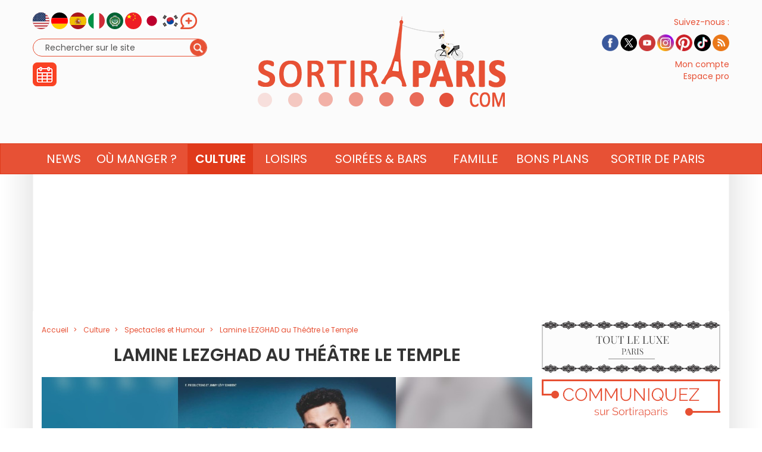

--- FILE ---
content_type: text/html; charset=UTF-8
request_url: https://www.sortiraparis.com/scenes/spectacle/articles/50169-lamine-lezghad-au-theatre-le-temple
body_size: 23105
content:
<!DOCTYPE html>
<html lang="fr">
	<head>
		<title>Lamine LEZGHAD au Théâtre Le Temple  - Sortiraparis.com</title>
		<meta name="viewport" content="width=device-width, initial-scale=1.0"/>
		<meta http-equiv="Content-Type" content="text/html; charset=utf-8"/>
        <meta name="robots" content="index, follow, max-image-preview:large"/>

			<meta name="description" content="Attention, bombe comique prête à exploser !

Lamine est l&#039;une des découvertes de Laurent Ruquier sur France2 dans &quot;On n&#039;demande qu&#039;à en rire&quot;, plébiscité par le public et encensé par le jury. Et pour cause : Lamine torpille le spectateur de situations décalées et d&#039;apartés drôlissimes, mêlant autodérision et impertinence.
Au Théâtre Le Temple du 8 février au 31 mars 2012."/>

				<meta property="og:image" content="https://cdn.sortiraparis.com/images/80/3834/74243-image.jpg"/>
		<meta property="og:title" content="Lamine LEZGHAD au Théâtre Le Temple "/>
	<meta property="og:type" content="article"/>
	<meta property="og:url" content="https://www.sortiraparis.com/scenes/spectacle/articles/50169-lamine-lezghad-au-theatre-le-temple"/>

	<meta name="twitter:card" content="summary_large_image"/>
				<meta name="twitter:site" content="@sortirapariscom"/>
		<meta name="twitter:creator" content="@sortirapariscom"/>
		<meta name="twitter:title" content="Lamine LEZGHAD au Théâtre Le Temple "/>
			<meta name="twitter:image" content="https://cdn.sortiraparis.com/images/80/3834/74243-image.jpg"/>
		<meta name="twitter:description" content="Attention, bombe comique prête à exploser !

Lamine est l&#039;une des découvertes de Laurent Ruquier sur France2 dans &quot;On n&#039;demande qu&#039;à en rire&quot;, plébiscité par le public et encensé par le jury. Et pour cause : Lamine torpille le spectateur de situations décalées et d&#039;apartés drôlissimes, mêlant autodérision et impertinence.
Au Théâtre Le Temple du 8 février au 31 mars 2012."/>

									<link rel="alternate" href="https://www.sortiraparis.com/scenes/spectacle/articles/50169-lamine-lezghad-au-theatre-le-temple" hreflang="fr"/>
					
					<script type="application/ld+json">{"@context":"https:\/\/schema.org","@type":"Article","url":"https:\/\/www.sortiraparis.com\/scenes\/spectacle\/articles\/50169-lamine-lezghad-au-theatre-le-temple","headline":"Lamine LEZGHAD au Th\u00e9\u00e2tre Le Temple ","mainEntityOfPage":{"@type":"WebPage","@id":"https:\/\/www.sortiraparis.com\/scenes\/spectacle\/articles\/50169-lamine-lezghad-au-theatre-le-temple"},"description":"Attention, bombe comique pr\u00eate \u00e0 exploser !\r\n\r\nLamine est l'une des d\u00e9couvertes de Laurent Ruquier sur France2 dans \"On n'demande qu'\u00e0 en rire\", pl\u00e9biscit\u00e9 par le public et encens\u00e9 par le jury. Et pour cause : Lamine torpille le spectateur de situations d\u00e9cal\u00e9es et d'apart\u00e9s dr\u00f4lissimes, m\u00ealant autod\u00e9rision et impertinence.\r\nAu Th\u00e9\u00e2tre Le Temple du 8 f\u00e9vrier au 31 mars 2012.","inLanguage":"fr-FR","isAccessibleForFree":true,"publisher":{"@type":"Organization","name":"Sortiraparis","alternateName":"Sortiraparis.com","url":"https:\/\/www.sortiraparis.com\/","logo":{"@type":"ImageObject","url":"https:\/\/www.sortiraparis.com\/resources\/apple-touch-icon\/1568441994.png","width":180,"height":180}},"image":["https:\/\/cdn.sortiraparis.com\/images\/80\/3834\/74243-image.jpg"],"datePublished":"2012-02-28T17:02:51+01:00","dateModified":"2012-02-28T17:33:09+01:00"}</script>
		
		<link rel="shortcut icon" href="/resources/favicon-32x32/1568441994.png"/>
		<link rel="apple-touch-icon" sizes="180x180" href="/resources/apple-touch-icon/1568441994.png"/>
		<link rel="icon" type="image/png" sizes="32x32" href="/resources/favicon-32x32/1568441994.png"/>
		<link rel="icon" type="image/png" sizes="16x16" href="/resources/favicon-16x16/1568441994.png"/>
		<link rel="manifest" href="/resources/site/1568441994.webmanifest"/>
		<link rel="mask-icon" href="/resources/safari-pinned-tab/1568441994.svg" color="#5bbad5"/>
		<meta name="msapplication-TileColor" content="#da532c"/>
		<meta name="theme-color" content="#ffffff"/>
		<meta property="fb:app_id" content="779681375421332"/>
					<meta name="facebook-domain-verification" content="pfejcwaml1ckstmig7twmhsjy0hpu8"/>
			<meta name="p:domain_verify" content="cbc273fecbbadf07db28c1a0e2cc9b16"/>
			<link rel="preconnect" href="https://fonts.gstatic.com" crossorigin/>
				<link href="/resources/master/1768379119.css" rel="stylesheet" type="text/css" media="all"/>
				
		<script>
							/* JS_IGNORE */
				var _language = 'fr',
						_domKeyword = 'paris',
						_x_ = {b: !0, c: ['target:standard;interests=culture;uin=50169'], start: (new Date()).getTime(), _cpg: [], _k: 'sortiraparis'},
						_ga = ['G-7R6SQVZJY6', 'G-GYHLYM0B3Y'];
		</script>
		<script src="/resources/ads/1691506905.js"></script>
		<script src="https://cdnjs.cloudflare.com/ajax/libs/jquery/3.4.1/jquery.min.js" integrity="sha256-CSXorXvZcTkaix6Yvo6HppcZGetbYMGWSFlBw8HfCJo=" crossorigin="anonymous"></script>
		<script>
				/* jshint ignore:start */
				window.jQuery || document.write('<script src="/resources/jquery-fallback/1688377806.js"><' + '/script>');
				/* jshint ignore:end */
		</script>
		<script src="/resources/master-fr/1760689697.js"></script>
	</head>
	<body id="page-article-article" class="lang-fr site-paris  desktop-fluid" data-built="Fri, 16 Jan 2026 03:39:27 +0100">
		<div id="mobile-fixed-overlay"></div>
		<div id="header">
			<div class="container" id="first-header">
								<div class="visible-xs collapse" id="detect-visible-xs"></div>
				<div class="visible-sm collapse" id="detect-visible-sm"></div>
				<div class="visible-lg collapse" id="detect-visible-lg"></div>

				<div class="clearfix"><div class="col-xs-12 col-sm-3"><div class="row"><div class="flags hidden-xs"><a class="flag flag-en" href="/en/"><span><span class="fi fi-us"></span></span></a><a class="flag flag-de" href="/de/"><span><span class="fi fi-de"></span></span></a><a class="flag flag-es" href="/es/"><span><span class="fi fi-es"></span></span></a><a class="flag flag-it" href="/it/"><span><span class="fi fi-it"></span></span></a><a class="flag flag-ar" href="/ar/"><span><span class="fi fi-arab"></span></span></a><a class="flag flag-zh hidden-sm" href="/zh/"><span><span class="fi fi-cn"></span></span></a><a class="flag flag-ja hidden-sm hidden-md" href="/ja/"><span><span class="fi fi-jp"></span></span></a><a class="flag flag-ko hidden-sm hidden-md" href="/ko/"><span><span class="fi fi-kr"></span></span></a><a class="flag flag-ru hidden-sm hidden-md hidden-xs hidden-lg" href="/ru/"><span><span class="fi fi-ru"></span></span></a><a class="flag flag-bg hidden-sm hidden-md hidden-xs hidden-lg" href="/bg/"><span><span class="fi fi-bg"></span></span></a><a class="flag flag-da hidden-sm hidden-md hidden-xs hidden-lg" href="/da/"><span><span class="fi fi-dk"></span></span></a><a class="flag flag-et hidden-sm hidden-md hidden-xs hidden-lg" href="/et/"><span><span class="fi fi-ee"></span></span></a><a class="flag flag-fi hidden-sm hidden-md hidden-xs hidden-lg" href="/fi/"><span><span class="fi fi-fi"></span></span></a><a class="flag flag-el hidden-sm hidden-md hidden-xs hidden-lg" href="/el/"><span><span class="fi fi-gr"></span></span></a><a class="flag flag-hu hidden-sm hidden-md hidden-xs hidden-lg" href="/hu/"><span><span class="fi fi-hu"></span></span></a><a class="flag flag-id hidden-sm hidden-md hidden-xs hidden-lg" href="/id/"><span><span class="fi fi-id"></span></span></a><a class="flag flag-lt hidden-sm hidden-md hidden-xs hidden-lg" href="/lt/"><span><span class="fi fi-lt"></span></span></a><a class="flag flag-lv hidden-sm hidden-md hidden-xs hidden-lg" href="/lv/"><span><span class="fi fi-lv"></span></span></a><a class="flag flag-nl hidden-sm hidden-md hidden-xs hidden-lg" href="/nl/"><span><span class="fi fi-nl"></span></span></a><a class="flag flag-no hidden-sm hidden-md hidden-xs hidden-lg" href="/no/"><span><span class="fi fi-no"></span></span></a><a class="flag flag-pl hidden-sm hidden-md hidden-xs hidden-lg" href="/pl/"><span><span class="fi fi-pl"></span></span></a><a class="flag flag-ro hidden-sm hidden-md hidden-xs hidden-lg" href="/ro/"><span><span class="fi fi-ro"></span></span></a><a class="flag flag-uk hidden-sm hidden-md hidden-xs hidden-lg" href="/uk/"><span><span class="fi fi-ua"></span></span></a><a class="flag flag-sk hidden-sm hidden-md hidden-xs hidden-lg" href="/sk/"><span><span class="fi fi-sk"></span></span></a><a class="flag flag-sl hidden-sm hidden-md hidden-xs hidden-lg" href="/sl/"><span><span class="fi fi-si"></span></span></a><a class="flag flag-he hidden-sm hidden-md hidden-xs hidden-lg" href="/he/"><span><span class="fi fi-il"></span></span></a><a class="flag flag-sv hidden-sm hidden-md hidden-xs hidden-lg" href="/sv/"><span><span class="fi fi-se"></span></span></a><a class="flag flag-cs hidden-sm hidden-md hidden-xs hidden-lg" href="/cs/"><span><span class="fi fi-cz"></span></span></a><a class="flag flag-tr hidden-sm hidden-md hidden-xs hidden-lg" href="/tr/"><span><span class="fi fi-tr"></span></span></a><a class="flag flag-th hidden-sm hidden-md hidden-xs hidden-lg" href="/th/"><span><span class="fi fi-th"></span></span></a><a class="flag flag-vi hidden-sm hidden-md hidden-xs hidden-lg" href="/vi/"><span><span class="fi fi-vn"></span></span></a><a class="flag flag-pt hidden-sm hidden-md hidden-xs hidden-lg" href="/pt/"><span><span class="fi fi-pt"></span></span></a><a class="flag flag-xx" href="#" onclick="$(this).parent().find('.hidden-lg, .hidden-md, .hidden-sm').removeClass('hidden-lg hidden-md hidden-sm'); $(this).remove(); return false;"><span><span class="fi fi-xx"></span></span></a></div><div id="search-block"><form action="/recherche" method="get"><fieldset><input type="text" value="Rechercher sur le site" name="q" id="search-field" onfocus="if (this.value === 'Rechercher sur le site')
									this.value = ''"/><input type="image" src="/resources/icon-search/1582711120.png" alt="..." width="28" height="28"/></fieldset></form></div><div id="calendar-block"><a href="/agenda"><img src="/resources/icon-connect-calendar/1582711120.png" alt="calendar" width="40" height="40"/></a></div></div></div><div class="col-xs-12 col-sm-6 text-center hidden-xs logo"><span><img src="/resources/logo-header/1693819947.png" alt="Sortiraparis.com" width="432" height="196" class="img-responsive"/><a href="/" class="dot" style="top:0;bottom:0;left:0;right:0"></a><a href="/actualites/a-paris/guides/197759-que-faire-ce-lundi-12-janvier-2026-a-paris-et-en-ile-de-france-les-bonnes-idees-de-sorties" class="dot" style="left:0%;width:9%;top:70%"></a><a href="/actualites/a-paris/guides/197762-que-faire-ce-mardi-13-janvier-2026-a-paris-et-en-ile-de-france-les-chouettes-sorties" class="dot" style="left:9%;width:12%;top:70%"></a><a href="/actualites/a-paris/guides/197771-que-faire-ce-mercredi-14-janvier-2026-a-paris-et-en-ile-de-france" class="dot" style="left:21%;width:12%;top:70%"></a><a href="/actualites/a-paris/articles/197669-que-faire-ce-jeudi-15-janvier-2026-a-paris-et-en-ile-de-france" class="dot" style="left:33%;width:12%;top:70%"></a><a href="/actualites/a-paris/guides/197753-que-faire-ce-vendredi-16-janvier-2026-a-paris-et-en-ile-de-france" class="dot" style="left:45%;width:12%;top:70%"></a><a href="/actualites/a-paris/guides/197672-que-faire-le-samedi-17-janvier-2026-a-paris-et-en-ile-de-france-les-bonnes-idees-de-sorties" class="dot" style="left:57%;width:12%;top:70%"></a><a href="/actualites/a-paris/guides/197756-que-faire-ce-dimanche-18-janvier-2026-a-paris-et-en-ile-de-france-les-idees-de-sorties" class="dot" style="left:69%;width:12%;top:70%"></a></span></div><div class="col-xs-12 col-sm-3"><div class="row"><div class="social hidden-xs"><span class="title">Suivez-nous :</span><div><a href="http://www.facebook.com/pages/Sortirapariscom/127350584025797" onclick="window.open(this.href, 'facebooksortiraparis'); return false;"><img src="/resources/icon-facebook/1644816162.png" alt="facebook" width="28" height="28"/></a><a href="https://twitter.com/#!/sortirapariscom" onclick="window.open(this.href, 'twittersortiraparis'); return false;"><img src="/resources/icon-twitter/1720448036.png" alt="twitter" width="28" height="28"/></a><a href="https://www.youtube.com/channel/UCsiHOVRg3R4qh8NjCs08zaA" onclick="window.open(this.href, 'youtubesortiraparis'); return false;"><img src="/resources/icon-youtube/1582711120.png" alt="youtube" width="28" height="28"/></a><a href="https://www.instagram.com/sortiraparis.officiel/" onclick="window.open(this.href, 'instagramsortiraparis'); return false;"><img src="/resources/icon-instagram/1582711120.png" alt="instagram" width="28" height="28"/></a><a href="https://fr.pinterest.com/desortiraparis/" onclick="window.open(this.href, 'pinterestsortiraparis'); return false;"><img src="/resources/icon-pinterest/1644816023.png" alt="pinterest" width="28" height="28"/></a><a href="https://www.tiktok.com/@sortiraparis.com" onclick="window.open(this.href, 'tiktoksortiraparis'); return false;"><img src="/resources/icon-tiktok/1582711120.png" alt="tiktok" width="28" height="28"/></a><a href="/rss/sortir" onclick="window.open(this.href, 'rsssortiraparis'); return false;"><img src="/resources/icon-rss/1582711120.png" alt="rss" width="28" height="28"/></a></div></div><div id="login-block" class="login-data"><span><a href="/connexion" data-target="/espaceperso/profil" onclick="return _loginHandler.login(this);">Mon compte</a></span><span><a href="https://www.sortiraparis.fr/account/login" target="_blank">Espace pro</a></span></div></div></div></div>


			</div>

			<nav id="header-menu" class="navbar navbar-default"><div class="container"><div class="row"><div class="flags visible-xs"><a class="flag flag-en" href="/en/"><span><span class="fi fi-us"></span></span></a><a class="flag flag-de" href="/de/"><span><span class="fi fi-de"></span></span></a><a class="flag flag-es" href="/es/"><span><span class="fi fi-es"></span></span></a><a class="flag flag-it" href="/it/"><span><span class="fi fi-it"></span></span></a><a class="flag flag-ar" href="/ar/"><span><span class="fi fi-arab"></span></span></a><a class="flag flag-zh hidden-sm" href="/zh/"><span><span class="fi fi-cn"></span></span></a><a class="flag flag-ja hidden-sm hidden-md" href="/ja/"><span><span class="fi fi-jp"></span></span></a><a class="flag flag-ko hidden-sm hidden-md" href="/ko/"><span><span class="fi fi-kr"></span></span></a><a class="flag flag-ru hidden-sm hidden-md hidden-xs hidden-lg" href="/ru/"><span><span class="fi fi-ru"></span></span></a><a class="flag flag-bg hidden-sm hidden-md hidden-xs hidden-lg" href="/bg/"><span><span class="fi fi-bg"></span></span></a><a class="flag flag-da hidden-sm hidden-md hidden-xs hidden-lg" href="/da/"><span><span class="fi fi-dk"></span></span></a><a class="flag flag-et hidden-sm hidden-md hidden-xs hidden-lg" href="/et/"><span><span class="fi fi-ee"></span></span></a><a class="flag flag-fi hidden-sm hidden-md hidden-xs hidden-lg" href="/fi/"><span><span class="fi fi-fi"></span></span></a><a class="flag flag-el hidden-sm hidden-md hidden-xs hidden-lg" href="/el/"><span><span class="fi fi-gr"></span></span></a><a class="flag flag-hu hidden-sm hidden-md hidden-xs hidden-lg" href="/hu/"><span><span class="fi fi-hu"></span></span></a><a class="flag flag-id hidden-sm hidden-md hidden-xs hidden-lg" href="/id/"><span><span class="fi fi-id"></span></span></a><a class="flag flag-lt hidden-sm hidden-md hidden-xs hidden-lg" href="/lt/"><span><span class="fi fi-lt"></span></span></a><a class="flag flag-lv hidden-sm hidden-md hidden-xs hidden-lg" href="/lv/"><span><span class="fi fi-lv"></span></span></a><a class="flag flag-nl hidden-sm hidden-md hidden-xs hidden-lg" href="/nl/"><span><span class="fi fi-nl"></span></span></a><a class="flag flag-no hidden-sm hidden-md hidden-xs hidden-lg" href="/no/"><span><span class="fi fi-no"></span></span></a><a class="flag flag-pl hidden-sm hidden-md hidden-xs hidden-lg" href="/pl/"><span><span class="fi fi-pl"></span></span></a><a class="flag flag-ro hidden-sm hidden-md hidden-xs hidden-lg" href="/ro/"><span><span class="fi fi-ro"></span></span></a><a class="flag flag-uk hidden-sm hidden-md hidden-xs hidden-lg" href="/uk/"><span><span class="fi fi-ua"></span></span></a><a class="flag flag-sk hidden-sm hidden-md hidden-xs hidden-lg" href="/sk/"><span><span class="fi fi-sk"></span></span></a><a class="flag flag-sl hidden-sm hidden-md hidden-xs hidden-lg" href="/sl/"><span><span class="fi fi-si"></span></span></a><a class="flag flag-he hidden-sm hidden-md hidden-xs hidden-lg" href="/he/"><span><span class="fi fi-il"></span></span></a><a class="flag flag-sv hidden-sm hidden-md hidden-xs hidden-lg" href="/sv/"><span><span class="fi fi-se"></span></span></a><a class="flag flag-cs hidden-sm hidden-md hidden-xs hidden-lg" href="/cs/"><span><span class="fi fi-cz"></span></span></a><a class="flag flag-tr hidden-sm hidden-md hidden-xs hidden-lg" href="/tr/"><span><span class="fi fi-tr"></span></span></a><a class="flag flag-th hidden-sm hidden-md hidden-xs hidden-lg" href="/th/"><span><span class="fi fi-th"></span></span></a><a class="flag flag-vi hidden-sm hidden-md hidden-xs hidden-lg" href="/vi/"><span><span class="fi fi-vn"></span></span></a><a class="flag flag-pt hidden-sm hidden-md hidden-xs hidden-lg" href="/pt/"><span><span class="fi fi-pt"></span></span></a><a class="flag flag-xx" href="#" onclick="$(this).parent().find('.hidden-xs').removeClass('hidden-xs'); $(this).remove(); return false;"><span><span class="fi fi-xx"></span></span></a></div><div class="navbar-header visible-xs"><button type="button" class="navbar-toggle collapsed" data-toggle="collapse" data-target="#main-nav"></button><button type="button" onclick="return _mobileSearch.toggle();" class="button-search"></button><a href="/"><img src="/resources/header-xs-logo/1564744833.png" width="200" height="80" alt="Sortiraparis.com"/></a></div><div class="collapse navbar-collapse" id="main-nav"><ul class="nav navbar-nav"><li id="menu-li-1" class="hidden"><a href="/">Accueil - Sortir à Paris</a></li><li id="menu-li-2" class="dropdown "><a href="/actualites" class="dropdown-toggle" data-toggle="dropdown" role="button">News<span class="close">&times;</span></a><ul class="dropdown-menu"><li class="submenu "><a href="/actualites/a-paris">Actualités</a></li><li class="submenu hidden"><a href="/arts-culture/interviews">Interviews et vidéos</a></li><li class="submenu hidden"><a href="/actualites/coronavirus">Coronavirus</a></li><li class="submenu hidden"><a href="/actualites/jeux-olympiques-paris-2024">Paris 2024</a></li><li class="submenu hidden"><a href="/actualites/a-la-maison">À la maison</a></li><li class="submenu "><a href="/actualites/epiphanie">Épiphanie</a></li><li class="submenu hidden"><a href="/actualites/saint-valentin">Saint-Valentin</a></li><li class="submenu hidden"><a href="/actualites/saint-patrick">Saint-Patrick</a></li><li class="submenu hidden"><a href="/actualites/paques">Pâques</a></li><li class="submenu hidden"><a href="/actualites/nuit-des-musees">Nuit des Musées</a></li><li class="submenu hidden"><a href="/actualites/fete-des-meres">Fête des Mères</a></li><li class="submenu hidden"><a href="/actualites/fete-de-la-musique">Fête de la Musique</a></li><li class="submenu hidden"><a href="/actualites/14-juillet">14 Juillet</a></li><li class="submenu hidden"><a href="/actualites/ete-a-paris">L&#039;Été à Paris</a></li><li class="submenu hidden"><a href="/actualites/journees-du-patrimoine">Journées du Patrimoine</a></li><li class="submenu hidden"><a href="/actualites/nuit-blanche">Nuit Blanche</a></li><li class="submenu hidden"><a href="/actualites/halloween">Halloween</a></li><li class="submenu hidden"><a href="/actualites/noel-et-fetes">Noël &amp; Fêtes</a></li><li class="submenu "><a href="/actualites/nouvel-an-chinois">Nouvel An Chinois</a></li><li class="submenu hidden"><a href="/actualites/innovation">Innovation</a></li></ul></li><li id="menu-li-3" class="dropdown "><a href="/hotel-restaurant" class="dropdown-toggle" data-toggle="dropdown" role="button">Où manger ?<span class="close">&times;</span></a><ul class="dropdown-menu"><li class="submenu "><a href="/hotel-restaurant/restaurant">Restaurant</a></li><li class="submenu "><a href="/hotel-restaurant/hotel">Hôtel</a></li><li class="submenu "><a href="/hotel-restaurant/cafe-tea-time">Brunch &amp; cafés</a></li><li class="submenu "><a href="/hotel-restaurant/tendances-food">Sorties gourmandes</a></li></ul></li><li id="menu-li-4" class="dropdown  active"><a href="/arts-culture" class="dropdown-toggle" data-toggle="dropdown" role="button">Culture<span class="close">&times;</span></a><ul class="dropdown-menu"><li class="submenu hidden"><a href="/scenes">Tous les shows</a></li><li class="submenu "><a href="/arts-culture/exposition">Musées et Expositions</a></li><li class="submenu "><a href="/scenes/theatre">Théâtre</a></li><li class="submenu "><a href="/scenes/spectacle">Spectacles et Humour</a></li><li class="submenu "><a href="/scenes/concert-musique">Concert et Musique</a></li><li class="submenu "><a href="/loisirs/cinema">Cinéma &amp; séries</a></li><li class="submenu "><a href="/arts-culture/histoire-patrimoine">Histoire et Patrimoine</a></li></ul></li><li id="menu-li-5" class="dropdown "><a href="/loisirs" class="dropdown-toggle" data-toggle="dropdown" role="button">Loisirs<span class="close">&times;</span></a><ul class="dropdown-menu"><li class="submenu "><a href="/loisirs/salon">Foires et Salons</a></li><li class="submenu "><a href="/loisirs/sport">Sport et Bien-être</a></li><li class="submenu "><a href="/loisirs/shopping-mode">Shopping et Mode</a></li><li class="submenu "><a href="/arts-culture/balades">Balades et Parcs d&#039;attraction</a></li><li class="submenu "><a href="/loisirs/gaming">Gaming</a></li><li class="submenu "><a href="/loisirs/insolite">Insolite</a></li></ul></li><li id="menu-li-6" class="dropdown "><a href="/musique-nuit" class="dropdown-toggle" data-toggle="dropdown" role="button">Soirées &amp; Bars<span class="close">&times;</span></a><ul class="dropdown-menu"><li class="submenu "><a href="/soiree">Nuits parisiennes</a></li><li class="submenu "><a href="/hotel-restaurant/bar-cafes">Bars</a></li></ul></li><li id="menu-li-7" class="dropdown "><a href="/enfant-famille">Famille</a></li><li id="menu-li-8" class="dropdown visible-xs"><a href="/luxe">Luxe</a></li><li id="menu-li-9" class="dropdown "><a href="/bons-plans" class="dropdown-toggle" data-toggle="dropdown" role="button">Bons Plans<span class="close">&times;</span></a><ul class="dropdown-menu"><li class="submenu "><a href="/bons-plans/sorties-gratuites">Activités gratuites</a></li><li class="submenu hidden"><a href="/bons-plans/invitations-offertes">Invitations offertes</a></li></ul></li><li id="menu-li-10" class="dropdown "><a href="/sortir-de-paris" class="dropdown-toggle" data-toggle="dropdown" role="button">Sortir de Paris<span class="close">&times;</span></a><ul class="dropdown-menu"><li class="submenu "><a href="/sortir-de-paris/sud-ouest">Sud-Ouest</a></li><li class="submenu "><a href="/sortir-de-paris/sud-est">Sud-Est</a></li><li class="submenu "><a href="/sortir-de-paris/nord-ouest">Nord-Ouest</a></li><li class="submenu "><a href="/sortir-de-paris/nord-est">Nord-Est</a></li><li class="submenu hidden"><a href="/sortir-de-paris/etranger">À l&#039;étranger</a></li></ul></li></ul><div class="visible-xs links"><div class="separator"></div><a href="/agenda">Agenda</a><div class="login-data"><a href="/connexion">Mon compte</a></div><a href="/faq">FAQ / Contact</a><a href="https://bit.ly/publicitesap">Publicité</a><a href="https://www.sortiraparis.fr/account/login" target="_blank">Espace pro</a></div><div class="visible-xs social"><a href="http://www.facebook.com/pages/Sortirapariscom/127350584025797" onclick="window.open(this.href, 'facebooksortiraparis'); return false;"><img src="/resources/icon-facebook/1644816162.png" alt="facebook" width="28" height="28"/></a><a href="https://twitter.com/#!/sortirapariscom" onclick="window.open(this.href, 'twittersortiraparis'); return false;"><img src="/resources/icon-twitter/1720448036.png" alt="twitter" width="28" height="28"/></a><a href="https://www.youtube.com/channel/UCsiHOVRg3R4qh8NjCs08zaA" onclick="window.open(this.href, 'youtubesortiraparis'); return false;"><img src="/resources/icon-youtube/1582711120.png" alt="youtube" width="28" height="28"/></a><a href="https://www.instagram.com/sortiraparis.officiel/" onclick="window.open(this.href, 'instagramsortiraparis'); return false;"><img src="/resources/icon-instagram/1582711120.png" alt="instagram" width="28" height="28"/></a><a href="https://fr.pinterest.com/desortiraparis/" onclick="window.open(this.href, 'pinterestsortiraparis'); return false;"><img src="/resources/icon-pinterest/1644816023.png" alt="pinterest" width="28" height="28"/></a><a href="https://www.tiktok.com/@sortiraparis.com" onclick="window.open(this.href, 'tiktoksortiraparis'); return false;"><img src="/resources/icon-tiktok/1582711120.png" alt="tiktok" width="28" height="28"/></a><a href="/rss/sortir" onclick="window.open(this.href, 'rsssortiraparis'); return false;"><img src="/resources/icon-rss/1582711120.png" alt="rss" width="28" height="28"/></a></div></div></div></div></nav>
		</div>

		<div id="mobile-search">
			<form action="/recherche" method="get">
				<input type="text" name="q" placeholder="Rechercher sur le site"/><input type="submit" class="hidden"/>
			</form>
		</div>

		<div id="habillage">
			<div id="contenu" class="container">
				

				<div class="text-center">
					<div class="slots" data-format="17980"></div>
					<div class="slots margin-children df-pb-100" data-format="438" data-responsive="lg,md,sm"></div>
				</div>

				
				<div class="row">
											<div class="clearfix">
							<div class="left-responsive">
									<ol class="breadcrumb " vocab="http://schema.org/" typeof="BreadcrumbList">
					<li property="itemListElement" typeof="ListItem">
				<a href="/" property="item" typeof="WebPage" ><span property="name">Accueil</span></a>
				<meta property="position" content="1"/>
			</li>
					<li property="itemListElement" typeof="ListItem">
				<a href="/arts-culture" property="item" typeof="WebPage" ><span property="name">Culture</span></a>
				<meta property="position" content="2"/>
			</li>
					<li property="itemListElement" typeof="ListItem">
				<a href="/scenes/spectacle" property="item" typeof="WebPage" ><span property="name">Spectacles et Humour</span></a>
				<meta property="position" content="3"/>
			</li>
					<li property="itemListElement" typeof="ListItem">
				<a href="/scenes/spectacle/articles/50169-lamine-lezghad-au-theatre-le-temple" property="item" typeof="WebPage" ><span property="name">Lamine LEZGHAD au Théâtre Le Temple </span></a>
				<meta property="position" content="4"/>
			</li>
			</ol>

									<div class="article-block" data-id="50169">
		<div class="clearfix" itemscope itemtype="http://schema.org/Event">
			<meta itemprop="url" content="https://www.sortiraparis.com/scenes/spectacle/articles/50169-lamine-lezghad-au-theatre-le-temple"/>

			
			<div class="col-xs-12">
				<h1 itemprop="name">Lamine LEZGHAD au Théâtre Le Temple </h1>
			</div>

			 				<div class="col-xs-12">
					<div class="clearfix">
						<div id="article-carousel" class="carousel slide" data-ride="carousel">
														<div class="carousel-inner" role="listbox">
																	<div class="item active">
										<a href="https://cdn.sortiraparis.com/images/80/3834/74243-image.jpg" class="colorbox-carousel" title="Lamine LEZGHAD au Théâtre Le Temple "><meta itemprop="image" content="https://cdn.sortiraparis.com/images/1001/3834/74243-image.jpg"/><img src="https://cdn.sortiraparis.com/images/1001/0/01-default.jpg" data-src="https://cdn.sortiraparis.com/images/1001/3834/74243-image.jpg" data-lazy="0" class="lazy visible-lg-inline " width="824" height="549" alt=""/><img src="https://cdn.sortiraparis.com/images/1002/0/01-default.jpg" data-src="https://cdn.sortiraparis.com/images/1002/3834/74243-image.jpg" data-lazy="0" class="lazy visible-md-inline " width="624" height="416" alt=""/><img src="https://cdn.sortiraparis.com/images/1003/0/01-default.jpg" data-src="https://cdn.sortiraparis.com/images/1003/3834/74243-image.jpg" data-lazy="0" class="lazy visible-sm-inline " width="404" height="269" alt=""/><img src="https://cdn.sortiraparis.com/images/1004/0/01-default.jpg" data-src="https://cdn.sortiraparis.com/images/1004/3834/74243-image.jpg" data-lazy="0" class="lazy responsive visible-xs-inline " width="737" height="491" alt=""/></a>
									</div>
															</div>
													</div>
					</div>
									</div>
			
			<div class="col-xs-12">
				<div class="sharethis-inline-share-buttons"></div>
				<div class="published">
					Par
																					&middot; Mis à jour le 28 février 2012 à 17h33
																&middot; Publié le 28 février 2012 à 17h02
									</div>

													<div class="abstract">
						Attention, bombe comique prête à exploser !

Lamine est l&#039;une des découvertes de Laurent Ruquier sur France2 dans &quot;On n&#039;demande qu&#039;à en rire&quot;, plébiscité par le public et encensé par le jury. Et pour cause : Lamine torpille le spectateur de situations décalées et d&#039;apartés drôlissimes, mêlant autodérision et impertinence.
Au Théâtre Le Temple du 8 février au 31 mars 2012.
					</div>
				
				<div class="article">
					<span id="article-start"></span>
					<div class="slots margin-bottom margin-top" data-format="10001" style="min-height:0px"></div>Le voici enfin sur scène dans son premier<strong> one man show</strong>, pour nous conduire en dérapages très contrôlés dans les travers de son parcours atypique.<br/>Doué d'une puissance de jeu et d'un sens inné de la rupture, il plonge en scène avec l'aisance du squale à l'affut du spectateur hilare, en s'offrant le luxe de désopiler sans vulgarité et de tailler sans facilité.<br/><br/><strong><em>Infos Pratiques:</strong><br/><br/>Site: <a href="https://theatreletemple.com/spe_lamine-lezghad.php">Théâtre Le Temple </a><br/><br/>Du mardi au samedi à 20h00 et matinée le samedi à 17h00</em>
<ul class="midroll"><li>À lire aussi</li><li><a href="/actualites/a-paris/guides/121534-les-bons-plans-de-cette-semaine-a-paris-et-en-ile-de-france-du-12-au-18-janvier-2026" onclick="return _eventTracker.send('midroll', {url: this.href});">Les bons plans de cette semaine à Paris et en Ile-de-France, du 12 au 18 janvier 2026</a></li></ul>
					<span id="article-end"></span>
				</div>

									<script>trackReaders.init('article-start', 'article-end');</script>

											<div class="communicate-sap">
							<p><a href="https://www.sortiraparis.com/r/EVqx4Spk" target="_blank">Référencez votre établissement, cliquez ici</a><br/><a href="https://www.sortiraparis.com/r/CLYKkU8s" target="_blank">Communiquez sur votre évènement, cliquez ici</a></p>

						</div>
												</div>

			
			
													<div class="col-xs-12 col-md-6" id="practical-info">
				<div class="heading-reversed">Informations pratiques</div>
									<meta itemprop="startDate" content="2012-02-08T00:00:00+01:00"/>
											<meta itemprop="endDate" content="2012-03-31T00:00:00+02:00"/>
										<p>
						<strong>Dates et Horaires</strong><br/>
																					<a href="#" onclick="return _agendaHandler.toggle();">
																																			Du 8 février 2012 au 31 mars 2012
																																	</a>
																									</p>
					<div id="agenda-tooltip">
						<a class="close" href="#" onclick="return _agendaHandler.toggle();">&times;</a>
						<em>Horaires indicatifs : pour confirmer l&#039;ouverture, contactez l&#039;établissement.</em>
						<a class="previous" href="#" onclick="return _agendaHandler.toggle('previous');">&lt;&lt;</a>
						<a class="next" href="#" onclick="return _agendaHandler.toggle('next');">&gt;&gt;</a>
						<span class="date"></span>
						<ul id="agenda-dates"></ul>
					</div>
				
									<p itemprop="location" itemscope itemtype="http://schema.org/Place">
						<strong>Lieu</strong><br/>
													<a itemprop="url" href="https://www.sortiraparis.com/lieux/53215-theatre-le-temple"><span itemprop="name">Théâtre Le Temple</span></a>
													<br/>
						<span itemprop="address" itemscope itemtype="http://schema.org/PostalAddress">
							<span itemprop="streetAddress">18 rue du Faubourg du Temple</span><br/>
															<span itemprop="postalCode">75011</span> <span itemprop="addressLocality">Paris 11</span>
													</span>
					</p>

					<p>
						<a href="#" onclick="return _popover.show('prim', {name: 'Théâtre Le Temple', address: '18 rue du Faubourg du Temple 75011 Paris 11'});">Calcul d&#039;itinéraire</a>
					</p>

											<p>
							<a href="#" onclick="return _popover.show('acceslibre', {url: '5719b7f8-2f2e-42f1-97b0-a71de61465a0'});">Infos d’accessibilité</a>
						</p>
									
				
				
				
				
				
				
				
				
							</div>

							<div class="col-xs-12 col-md-6"><div id="map-canvas" class="fake-map"><a href="#"><span><span>Afficher la carte</span></span></a></div><script>_mapHandler.init({"keyword":"default","id":"map-canvas","type":"google","height":"#practical-info","zoom":11,"markers":[{"l":48.868199,"L":2.366387,"t":"Th\u00e9\u00e2tre Le Temple"}]});</script></div>
					</div>

		
					<div class="col-xs-12">
				<div class="tags">
					<span>Mots-clés :</span>
											<a href="/articles/tag/paris-11" onclick="return (this.href.indexOf('#') === -1);">Paris 11</a>, 											<a href="/articles/tag/quartier-folie-mericourt" onclick="return (this.href.indexOf('#') === -1);">quartier Folie Méricourt</a>, 											<a href="/articles/tag/paris" onclick="return (this.href.indexOf('#') === -1);">paris</a>									</div>
			</div>
		
		
					<div class="col-xs-12 horizontal-list related-articles" data-nosnippet>
				<div class="heading">
					À lire aussi...
				</div>
				<div class="slider slider-with-external-title" data-slider="white">
					<div class="slider-part">
													<div class="inner-slider slider-xs slider-2 clearfix">
																	<div class="slides">
																					<div class="col-xs-6">
												<div class="image"><a href="/scenes/spectacle/articles/50118-blaze-the-show-debarque-au-grand-rex"><img src="https://cdn.sortiraparis.com/images/1021/0/01-default.jpg" data-src="https://cdn.sortiraparis.com/images/1021/1467/74175-blaze-the-show-au-grand-rex.jpg" data-lazy="0" class="lazy visible-lg-inline " width="204" height="153" alt="blaze the show au grand rex"/><img src="https://cdn.sortiraparis.com/images/1022/0/01-default.jpg" data-src="https://cdn.sortiraparis.com/images/1022/1467/74175-blaze-the-show-au-grand-rex.jpg" data-lazy="0" class="lazy visible-md-inline " width="154" height="115" alt="blaze the show au grand rex"/><img src="https://cdn.sortiraparis.com/images/1023/0/01-default.jpg" data-src="https://cdn.sortiraparis.com/images/1023/1467/74175-blaze-the-show-au-grand-rex.jpg" data-lazy="0" class="lazy visible-sm-inline " width="200" height="150" alt="blaze the show au grand rex"/><img src="https://cdn.sortiraparis.com/images/1024/0/01-default.jpg" data-src="https://cdn.sortiraparis.com/images/1024/1467/74175-blaze-the-show-au-grand-rex.jpg" data-lazy="0" class="lazy responsive visible-xs-inline " width="367" height="275" alt="blaze the show au grand rex"/></a></div>
																									<div class="title"><a href="/scenes/spectacle/articles/50118-blaze-the-show-debarque-au-grand-rex">Blaze The Show débarque au Grand Rex</a></div>
											</div>
																					<div class="col-xs-6">
												<div class="image"><a href="/scenes/spectacle/articles/50136-max-boublil-en-show-et-dedicace-au-virgin-megastore-champs-elysees"><img src="https://cdn.sortiraparis.com/images/1021/0/01-default.jpg" data-src="https://cdn.sortiraparis.com/images/1021/1467/74193-max-boublil-au-spendid.jpg" data-lazy="0" class="lazy visible-lg-inline " width="204" height="153" alt="Max Boublil au Spendid"/><img src="https://cdn.sortiraparis.com/images/1022/0/01-default.jpg" data-src="https://cdn.sortiraparis.com/images/1022/1467/74193-max-boublil-au-spendid.jpg" data-lazy="0" class="lazy visible-md-inline " width="154" height="115" alt="Max Boublil au Spendid"/><img src="https://cdn.sortiraparis.com/images/1023/0/01-default.jpg" data-src="https://cdn.sortiraparis.com/images/1023/1467/74193-max-boublil-au-spendid.jpg" data-lazy="0" class="lazy visible-sm-inline " width="200" height="150" alt="Max Boublil au Spendid"/><img src="https://cdn.sortiraparis.com/images/1024/0/01-default.jpg" data-src="https://cdn.sortiraparis.com/images/1024/1467/74193-max-boublil-au-spendid.jpg" data-lazy="0" class="lazy responsive visible-xs-inline " width="367" height="275" alt="Max Boublil au Spendid"/></a></div>
																									<div class="title"><a href="/scenes/spectacle/articles/50136-max-boublil-en-show-et-dedicace-au-virgin-megastore-champs-elysees">Max Boublil en show et dédicace au Virgin Megastore Champs-Elysées</a></div>
											</div>
																			</div>
																	<div class="slides">
																					<div class="col-xs-6">
												<div class="image"><a href="/scenes/spectacle/articles/338781-luminiscence-l-odyssee-celeste-le-nouveau-spectacle-son-et-lumiere-immersif-a-l-eglise-saint-eustache-2026" data-counter="26:0:338781:0"><img src="https://cdn.sortiraparis.com/images/1021/0/01-default.jpg" data-src="https://cdn.sortiraparis.com/images/1021/112311/1233374-luminiscence-1.jpg" data-lazy="0" class="lazy visible-lg-inline " width="204" height="153" alt="Luminiscence - 1"/><img src="https://cdn.sortiraparis.com/images/1022/0/01-default.jpg" data-src="https://cdn.sortiraparis.com/images/1022/112311/1233374-luminiscence-1.jpg" data-lazy="0" class="lazy visible-md-inline " width="154" height="115" alt="Luminiscence - 1"/><img src="https://cdn.sortiraparis.com/images/1023/0/01-default.jpg" data-src="https://cdn.sortiraparis.com/images/1023/112311/1233374-luminiscence-1.jpg" data-lazy="0" class="lazy visible-sm-inline " width="200" height="150" alt="Luminiscence - 1"/><img src="https://cdn.sortiraparis.com/images/1024/0/01-default.jpg" data-src="https://cdn.sortiraparis.com/images/1024/112311/1233374-luminiscence-1.jpg" data-lazy="0" class="lazy responsive visible-xs-inline " width="367" height="275" alt="Luminiscence - 1"/></a></div>
																									<div class="title"><a href="/scenes/spectacle/articles/338781-luminiscence-l-odyssee-celeste-le-nouveau-spectacle-son-et-lumiere-immersif-a-l-eglise-saint-eustache-2026" data-counter="26:0:338781:0">Luminiscence l&#039;Odyssée Céleste : le nouveau spectacle immersif à l’église Saint-Eustache 2026</a></div>
											</div>
																					<div class="col-xs-6">
												<div class="image"><a href="/scenes/spectacle/articles/322628-le-mystere-mozart-un-parcours-immersif-au-college-des-bernardins-dernieres-dates"><img src="https://cdn.sortiraparis.com/images/1021/0/01-default.jpg" data-src="https://cdn.sortiraparis.com/images/1021/105766/1179060-le-mystere-mozart-un-parcours-immersif-au-college-des-bernardins-ouverture-de-la-billetterie.jpg" data-lazy="0" class="lazy visible-lg-inline " width="204" height="153" alt="Le Mystère Mozart : un parcours immersif au Collège des Bernardins - ouverture de la billetterie "/><img src="https://cdn.sortiraparis.com/images/1022/0/01-default.jpg" data-src="https://cdn.sortiraparis.com/images/1022/105766/1179060-le-mystere-mozart-un-parcours-immersif-au-college-des-bernardins-ouverture-de-la-billetterie.jpg" data-lazy="0" class="lazy visible-md-inline " width="154" height="115" alt="Le Mystère Mozart : un parcours immersif au Collège des Bernardins - ouverture de la billetterie "/><img src="https://cdn.sortiraparis.com/images/1023/0/01-default.jpg" data-src="https://cdn.sortiraparis.com/images/1023/105766/1179060-le-mystere-mozart-un-parcours-immersif-au-college-des-bernardins-ouverture-de-la-billetterie.jpg" data-lazy="0" class="lazy visible-sm-inline " width="200" height="150" alt="Le Mystère Mozart : un parcours immersif au Collège des Bernardins - ouverture de la billetterie "/><img src="https://cdn.sortiraparis.com/images/1024/0/01-default.jpg" data-src="https://cdn.sortiraparis.com/images/1024/105766/1179060-le-mystere-mozart-un-parcours-immersif-au-college-des-bernardins-ouverture-de-la-billetterie.jpg" data-lazy="0" class="lazy responsive visible-xs-inline " width="367" height="275" alt="Le Mystère Mozart : un parcours immersif au Collège des Bernardins - ouverture de la billetterie "/></a></div>
																									<div class="title"><a href="/scenes/spectacle/articles/322628-le-mystere-mozart-un-parcours-immersif-au-college-des-bernardins-dernieres-dates">Le Mystère Mozart : un parcours immersif au Collège des Bernardins - dernières dates</a></div>
											</div>
																			</div>
															</div>
													<div class="inner-slider slider-sm slider-2 clearfix">
																	<div class="slides">
																					<div class="col-xs-6">
												<div class="image"><a href="/scenes/spectacle/articles/50118-blaze-the-show-debarque-au-grand-rex"><img src="https://cdn.sortiraparis.com/images/1021/0/01-default.jpg" data-src="https://cdn.sortiraparis.com/images/1021/1467/74175-blaze-the-show-au-grand-rex.jpg" data-lazy="0" class="lazy visible-lg-inline " width="204" height="153" alt="blaze the show au grand rex"/><img src="https://cdn.sortiraparis.com/images/1022/0/01-default.jpg" data-src="https://cdn.sortiraparis.com/images/1022/1467/74175-blaze-the-show-au-grand-rex.jpg" data-lazy="0" class="lazy visible-md-inline " width="154" height="115" alt="blaze the show au grand rex"/><img src="https://cdn.sortiraparis.com/images/1023/0/01-default.jpg" data-src="https://cdn.sortiraparis.com/images/1023/1467/74175-blaze-the-show-au-grand-rex.jpg" data-lazy="0" class="lazy visible-sm-inline " width="200" height="150" alt="blaze the show au grand rex"/><img src="https://cdn.sortiraparis.com/images/1024/0/01-default.jpg" data-src="https://cdn.sortiraparis.com/images/1024/1467/74175-blaze-the-show-au-grand-rex.jpg" data-lazy="0" class="lazy responsive visible-xs-inline " width="367" height="275" alt="blaze the show au grand rex"/></a></div>
																									<div class="title"><a href="/scenes/spectacle/articles/50118-blaze-the-show-debarque-au-grand-rex">Blaze The Show débarque au Grand Rex</a></div>
											</div>
																					<div class="col-xs-6">
												<div class="image"><a href="/scenes/spectacle/articles/50136-max-boublil-en-show-et-dedicace-au-virgin-megastore-champs-elysees"><img src="https://cdn.sortiraparis.com/images/1021/0/01-default.jpg" data-src="https://cdn.sortiraparis.com/images/1021/1467/74193-max-boublil-au-spendid.jpg" data-lazy="0" class="lazy visible-lg-inline " width="204" height="153" alt="Max Boublil au Spendid"/><img src="https://cdn.sortiraparis.com/images/1022/0/01-default.jpg" data-src="https://cdn.sortiraparis.com/images/1022/1467/74193-max-boublil-au-spendid.jpg" data-lazy="0" class="lazy visible-md-inline " width="154" height="115" alt="Max Boublil au Spendid"/><img src="https://cdn.sortiraparis.com/images/1023/0/01-default.jpg" data-src="https://cdn.sortiraparis.com/images/1023/1467/74193-max-boublil-au-spendid.jpg" data-lazy="0" class="lazy visible-sm-inline " width="200" height="150" alt="Max Boublil au Spendid"/><img src="https://cdn.sortiraparis.com/images/1024/0/01-default.jpg" data-src="https://cdn.sortiraparis.com/images/1024/1467/74193-max-boublil-au-spendid.jpg" data-lazy="0" class="lazy responsive visible-xs-inline " width="367" height="275" alt="Max Boublil au Spendid"/></a></div>
																									<div class="title"><a href="/scenes/spectacle/articles/50136-max-boublil-en-show-et-dedicace-au-virgin-megastore-champs-elysees">Max Boublil en show et dédicace au Virgin Megastore Champs-Elysées</a></div>
											</div>
																			</div>
																	<div class="slides">
																					<div class="col-xs-6">
												<div class="image"><a href="/scenes/spectacle/articles/338781-luminiscence-l-odyssee-celeste-le-nouveau-spectacle-son-et-lumiere-immersif-a-l-eglise-saint-eustache-2026" data-counter="26:0:338781:0"><img src="https://cdn.sortiraparis.com/images/1021/0/01-default.jpg" data-src="https://cdn.sortiraparis.com/images/1021/112311/1233374-luminiscence-1.jpg" data-lazy="0" class="lazy visible-lg-inline " width="204" height="153" alt="Luminiscence - 1"/><img src="https://cdn.sortiraparis.com/images/1022/0/01-default.jpg" data-src="https://cdn.sortiraparis.com/images/1022/112311/1233374-luminiscence-1.jpg" data-lazy="0" class="lazy visible-md-inline " width="154" height="115" alt="Luminiscence - 1"/><img src="https://cdn.sortiraparis.com/images/1023/0/01-default.jpg" data-src="https://cdn.sortiraparis.com/images/1023/112311/1233374-luminiscence-1.jpg" data-lazy="0" class="lazy visible-sm-inline " width="200" height="150" alt="Luminiscence - 1"/><img src="https://cdn.sortiraparis.com/images/1024/0/01-default.jpg" data-src="https://cdn.sortiraparis.com/images/1024/112311/1233374-luminiscence-1.jpg" data-lazy="0" class="lazy responsive visible-xs-inline " width="367" height="275" alt="Luminiscence - 1"/></a></div>
																									<div class="title"><a href="/scenes/spectacle/articles/338781-luminiscence-l-odyssee-celeste-le-nouveau-spectacle-son-et-lumiere-immersif-a-l-eglise-saint-eustache-2026" data-counter="26:0:338781:0">Luminiscence l&#039;Odyssée Céleste : le nouveau spectacle immersif à l’église Saint-Eustache 2026</a></div>
											</div>
																					<div class="col-xs-6">
												<div class="image"><a href="/scenes/spectacle/articles/322628-le-mystere-mozart-un-parcours-immersif-au-college-des-bernardins-dernieres-dates"><img src="https://cdn.sortiraparis.com/images/1021/0/01-default.jpg" data-src="https://cdn.sortiraparis.com/images/1021/105766/1179060-le-mystere-mozart-un-parcours-immersif-au-college-des-bernardins-ouverture-de-la-billetterie.jpg" data-lazy="0" class="lazy visible-lg-inline " width="204" height="153" alt="Le Mystère Mozart : un parcours immersif au Collège des Bernardins - ouverture de la billetterie "/><img src="https://cdn.sortiraparis.com/images/1022/0/01-default.jpg" data-src="https://cdn.sortiraparis.com/images/1022/105766/1179060-le-mystere-mozart-un-parcours-immersif-au-college-des-bernardins-ouverture-de-la-billetterie.jpg" data-lazy="0" class="lazy visible-md-inline " width="154" height="115" alt="Le Mystère Mozart : un parcours immersif au Collège des Bernardins - ouverture de la billetterie "/><img src="https://cdn.sortiraparis.com/images/1023/0/01-default.jpg" data-src="https://cdn.sortiraparis.com/images/1023/105766/1179060-le-mystere-mozart-un-parcours-immersif-au-college-des-bernardins-ouverture-de-la-billetterie.jpg" data-lazy="0" class="lazy visible-sm-inline " width="200" height="150" alt="Le Mystère Mozart : un parcours immersif au Collège des Bernardins - ouverture de la billetterie "/><img src="https://cdn.sortiraparis.com/images/1024/0/01-default.jpg" data-src="https://cdn.sortiraparis.com/images/1024/105766/1179060-le-mystere-mozart-un-parcours-immersif-au-college-des-bernardins-ouverture-de-la-billetterie.jpg" data-lazy="0" class="lazy responsive visible-xs-inline " width="367" height="275" alt="Le Mystère Mozart : un parcours immersif au Collège des Bernardins - ouverture de la billetterie "/></a></div>
																									<div class="title"><a href="/scenes/spectacle/articles/322628-le-mystere-mozart-un-parcours-immersif-au-college-des-bernardins-dernieres-dates">Le Mystère Mozart : un parcours immersif au Collège des Bernardins - dernières dates</a></div>
											</div>
																			</div>
															</div>
													<div class="inner-slider slider-md slider-1 clearfix">
																	<div class="slides">
																					<div class="col-xs-3">
												<div class="image"><a href="/scenes/spectacle/articles/50118-blaze-the-show-debarque-au-grand-rex"><img src="https://cdn.sortiraparis.com/images/1021/0/01-default.jpg" data-src="https://cdn.sortiraparis.com/images/1021/1467/74175-blaze-the-show-au-grand-rex.jpg" data-lazy="0" class="lazy visible-lg-inline " width="204" height="153" alt="blaze the show au grand rex"/><img src="https://cdn.sortiraparis.com/images/1022/0/01-default.jpg" data-src="https://cdn.sortiraparis.com/images/1022/1467/74175-blaze-the-show-au-grand-rex.jpg" data-lazy="0" class="lazy visible-md-inline " width="154" height="115" alt="blaze the show au grand rex"/><img src="https://cdn.sortiraparis.com/images/1023/0/01-default.jpg" data-src="https://cdn.sortiraparis.com/images/1023/1467/74175-blaze-the-show-au-grand-rex.jpg" data-lazy="0" class="lazy visible-sm-inline " width="200" height="150" alt="blaze the show au grand rex"/><img src="https://cdn.sortiraparis.com/images/1024/0/01-default.jpg" data-src="https://cdn.sortiraparis.com/images/1024/1467/74175-blaze-the-show-au-grand-rex.jpg" data-lazy="0" class="lazy responsive visible-xs-inline " width="367" height="275" alt="blaze the show au grand rex"/></a></div>
																									<div class="title"><a href="/scenes/spectacle/articles/50118-blaze-the-show-debarque-au-grand-rex">Blaze The Show débarque au Grand Rex</a></div>
											</div>
																					<div class="col-xs-3">
												<div class="image"><a href="/scenes/spectacle/articles/50136-max-boublil-en-show-et-dedicace-au-virgin-megastore-champs-elysees"><img src="https://cdn.sortiraparis.com/images/1021/0/01-default.jpg" data-src="https://cdn.sortiraparis.com/images/1021/1467/74193-max-boublil-au-spendid.jpg" data-lazy="0" class="lazy visible-lg-inline " width="204" height="153" alt="Max Boublil au Spendid"/><img src="https://cdn.sortiraparis.com/images/1022/0/01-default.jpg" data-src="https://cdn.sortiraparis.com/images/1022/1467/74193-max-boublil-au-spendid.jpg" data-lazy="0" class="lazy visible-md-inline " width="154" height="115" alt="Max Boublil au Spendid"/><img src="https://cdn.sortiraparis.com/images/1023/0/01-default.jpg" data-src="https://cdn.sortiraparis.com/images/1023/1467/74193-max-boublil-au-spendid.jpg" data-lazy="0" class="lazy visible-sm-inline " width="200" height="150" alt="Max Boublil au Spendid"/><img src="https://cdn.sortiraparis.com/images/1024/0/01-default.jpg" data-src="https://cdn.sortiraparis.com/images/1024/1467/74193-max-boublil-au-spendid.jpg" data-lazy="0" class="lazy responsive visible-xs-inline " width="367" height="275" alt="Max Boublil au Spendid"/></a></div>
																									<div class="title"><a href="/scenes/spectacle/articles/50136-max-boublil-en-show-et-dedicace-au-virgin-megastore-champs-elysees">Max Boublil en show et dédicace au Virgin Megastore Champs-Elysées</a></div>
											</div>
																					<div class="col-xs-3">
												<div class="image"><a href="/scenes/spectacle/articles/338781-luminiscence-l-odyssee-celeste-le-nouveau-spectacle-son-et-lumiere-immersif-a-l-eglise-saint-eustache-2026" data-counter="26:0:338781:0"><img src="https://cdn.sortiraparis.com/images/1021/0/01-default.jpg" data-src="https://cdn.sortiraparis.com/images/1021/112311/1233374-luminiscence-1.jpg" data-lazy="0" class="lazy visible-lg-inline " width="204" height="153" alt="Luminiscence - 1"/><img src="https://cdn.sortiraparis.com/images/1022/0/01-default.jpg" data-src="https://cdn.sortiraparis.com/images/1022/112311/1233374-luminiscence-1.jpg" data-lazy="0" class="lazy visible-md-inline " width="154" height="115" alt="Luminiscence - 1"/><img src="https://cdn.sortiraparis.com/images/1023/0/01-default.jpg" data-src="https://cdn.sortiraparis.com/images/1023/112311/1233374-luminiscence-1.jpg" data-lazy="0" class="lazy visible-sm-inline " width="200" height="150" alt="Luminiscence - 1"/><img src="https://cdn.sortiraparis.com/images/1024/0/01-default.jpg" data-src="https://cdn.sortiraparis.com/images/1024/112311/1233374-luminiscence-1.jpg" data-lazy="0" class="lazy responsive visible-xs-inline " width="367" height="275" alt="Luminiscence - 1"/></a></div>
																									<div class="title"><a href="/scenes/spectacle/articles/338781-luminiscence-l-odyssee-celeste-le-nouveau-spectacle-son-et-lumiere-immersif-a-l-eglise-saint-eustache-2026" data-counter="26:0:338781:0">Luminiscence l&#039;Odyssée Céleste : le nouveau spectacle immersif à l’église Saint-Eustache 2026</a></div>
											</div>
																					<div class="col-xs-3">
												<div class="image"><a href="/scenes/spectacle/articles/322628-le-mystere-mozart-un-parcours-immersif-au-college-des-bernardins-dernieres-dates"><img src="https://cdn.sortiraparis.com/images/1021/0/01-default.jpg" data-src="https://cdn.sortiraparis.com/images/1021/105766/1179060-le-mystere-mozart-un-parcours-immersif-au-college-des-bernardins-ouverture-de-la-billetterie.jpg" data-lazy="0" class="lazy visible-lg-inline " width="204" height="153" alt="Le Mystère Mozart : un parcours immersif au Collège des Bernardins - ouverture de la billetterie "/><img src="https://cdn.sortiraparis.com/images/1022/0/01-default.jpg" data-src="https://cdn.sortiraparis.com/images/1022/105766/1179060-le-mystere-mozart-un-parcours-immersif-au-college-des-bernardins-ouverture-de-la-billetterie.jpg" data-lazy="0" class="lazy visible-md-inline " width="154" height="115" alt="Le Mystère Mozart : un parcours immersif au Collège des Bernardins - ouverture de la billetterie "/><img src="https://cdn.sortiraparis.com/images/1023/0/01-default.jpg" data-src="https://cdn.sortiraparis.com/images/1023/105766/1179060-le-mystere-mozart-un-parcours-immersif-au-college-des-bernardins-ouverture-de-la-billetterie.jpg" data-lazy="0" class="lazy visible-sm-inline " width="200" height="150" alt="Le Mystère Mozart : un parcours immersif au Collège des Bernardins - ouverture de la billetterie "/><img src="https://cdn.sortiraparis.com/images/1024/0/01-default.jpg" data-src="https://cdn.sortiraparis.com/images/1024/105766/1179060-le-mystere-mozart-un-parcours-immersif-au-college-des-bernardins-ouverture-de-la-billetterie.jpg" data-lazy="0" class="lazy responsive visible-xs-inline " width="367" height="275" alt="Le Mystère Mozart : un parcours immersif au Collège des Bernardins - ouverture de la billetterie "/></a></div>
																									<div class="title"><a href="/scenes/spectacle/articles/322628-le-mystere-mozart-un-parcours-immersif-au-college-des-bernardins-dernieres-dates">Le Mystère Mozart : un parcours immersif au Collège des Bernardins - dernières dates</a></div>
											</div>
																			</div>
															</div>
													<div class="inner-slider slider-lg slider-1 clearfix">
																	<div class="slides">
																					<div class="col-xs-3">
												<div class="image"><a href="/scenes/spectacle/articles/50118-blaze-the-show-debarque-au-grand-rex"><img src="https://cdn.sortiraparis.com/images/1021/0/01-default.jpg" data-src="https://cdn.sortiraparis.com/images/1021/1467/74175-blaze-the-show-au-grand-rex.jpg" data-lazy="0" class="lazy visible-lg-inline " width="204" height="153" alt="blaze the show au grand rex"/><img src="https://cdn.sortiraparis.com/images/1022/0/01-default.jpg" data-src="https://cdn.sortiraparis.com/images/1022/1467/74175-blaze-the-show-au-grand-rex.jpg" data-lazy="0" class="lazy visible-md-inline " width="154" height="115" alt="blaze the show au grand rex"/><img src="https://cdn.sortiraparis.com/images/1023/0/01-default.jpg" data-src="https://cdn.sortiraparis.com/images/1023/1467/74175-blaze-the-show-au-grand-rex.jpg" data-lazy="0" class="lazy visible-sm-inline " width="200" height="150" alt="blaze the show au grand rex"/><img src="https://cdn.sortiraparis.com/images/1024/0/01-default.jpg" data-src="https://cdn.sortiraparis.com/images/1024/1467/74175-blaze-the-show-au-grand-rex.jpg" data-lazy="0" class="lazy responsive visible-xs-inline " width="367" height="275" alt="blaze the show au grand rex"/></a></div>
																									<div class="title"><a href="/scenes/spectacle/articles/50118-blaze-the-show-debarque-au-grand-rex">Blaze The Show débarque au Grand Rex</a></div>
											</div>
																					<div class="col-xs-3">
												<div class="image"><a href="/scenes/spectacle/articles/50136-max-boublil-en-show-et-dedicace-au-virgin-megastore-champs-elysees"><img src="https://cdn.sortiraparis.com/images/1021/0/01-default.jpg" data-src="https://cdn.sortiraparis.com/images/1021/1467/74193-max-boublil-au-spendid.jpg" data-lazy="0" class="lazy visible-lg-inline " width="204" height="153" alt="Max Boublil au Spendid"/><img src="https://cdn.sortiraparis.com/images/1022/0/01-default.jpg" data-src="https://cdn.sortiraparis.com/images/1022/1467/74193-max-boublil-au-spendid.jpg" data-lazy="0" class="lazy visible-md-inline " width="154" height="115" alt="Max Boublil au Spendid"/><img src="https://cdn.sortiraparis.com/images/1023/0/01-default.jpg" data-src="https://cdn.sortiraparis.com/images/1023/1467/74193-max-boublil-au-spendid.jpg" data-lazy="0" class="lazy visible-sm-inline " width="200" height="150" alt="Max Boublil au Spendid"/><img src="https://cdn.sortiraparis.com/images/1024/0/01-default.jpg" data-src="https://cdn.sortiraparis.com/images/1024/1467/74193-max-boublil-au-spendid.jpg" data-lazy="0" class="lazy responsive visible-xs-inline " width="367" height="275" alt="Max Boublil au Spendid"/></a></div>
																									<div class="title"><a href="/scenes/spectacle/articles/50136-max-boublil-en-show-et-dedicace-au-virgin-megastore-champs-elysees">Max Boublil en show et dédicace au Virgin Megastore Champs-Elysées</a></div>
											</div>
																					<div class="col-xs-3">
												<div class="image"><a href="/scenes/spectacle/articles/338781-luminiscence-l-odyssee-celeste-le-nouveau-spectacle-son-et-lumiere-immersif-a-l-eglise-saint-eustache-2026" data-counter="26:0:338781:0"><img src="https://cdn.sortiraparis.com/images/1021/0/01-default.jpg" data-src="https://cdn.sortiraparis.com/images/1021/112311/1233374-luminiscence-1.jpg" data-lazy="0" class="lazy visible-lg-inline " width="204" height="153" alt="Luminiscence - 1"/><img src="https://cdn.sortiraparis.com/images/1022/0/01-default.jpg" data-src="https://cdn.sortiraparis.com/images/1022/112311/1233374-luminiscence-1.jpg" data-lazy="0" class="lazy visible-md-inline " width="154" height="115" alt="Luminiscence - 1"/><img src="https://cdn.sortiraparis.com/images/1023/0/01-default.jpg" data-src="https://cdn.sortiraparis.com/images/1023/112311/1233374-luminiscence-1.jpg" data-lazy="0" class="lazy visible-sm-inline " width="200" height="150" alt="Luminiscence - 1"/><img src="https://cdn.sortiraparis.com/images/1024/0/01-default.jpg" data-src="https://cdn.sortiraparis.com/images/1024/112311/1233374-luminiscence-1.jpg" data-lazy="0" class="lazy responsive visible-xs-inline " width="367" height="275" alt="Luminiscence - 1"/></a></div>
																									<div class="title"><a href="/scenes/spectacle/articles/338781-luminiscence-l-odyssee-celeste-le-nouveau-spectacle-son-et-lumiere-immersif-a-l-eglise-saint-eustache-2026" data-counter="26:0:338781:0">Luminiscence l&#039;Odyssée Céleste : le nouveau spectacle immersif à l’église Saint-Eustache 2026</a></div>
											</div>
																					<div class="col-xs-3">
												<div class="image"><a href="/scenes/spectacle/articles/322628-le-mystere-mozart-un-parcours-immersif-au-college-des-bernardins-dernieres-dates"><img src="https://cdn.sortiraparis.com/images/1021/0/01-default.jpg" data-src="https://cdn.sortiraparis.com/images/1021/105766/1179060-le-mystere-mozart-un-parcours-immersif-au-college-des-bernardins-ouverture-de-la-billetterie.jpg" data-lazy="0" class="lazy visible-lg-inline " width="204" height="153" alt="Le Mystère Mozart : un parcours immersif au Collège des Bernardins - ouverture de la billetterie "/><img src="https://cdn.sortiraparis.com/images/1022/0/01-default.jpg" data-src="https://cdn.sortiraparis.com/images/1022/105766/1179060-le-mystere-mozart-un-parcours-immersif-au-college-des-bernardins-ouverture-de-la-billetterie.jpg" data-lazy="0" class="lazy visible-md-inline " width="154" height="115" alt="Le Mystère Mozart : un parcours immersif au Collège des Bernardins - ouverture de la billetterie "/><img src="https://cdn.sortiraparis.com/images/1023/0/01-default.jpg" data-src="https://cdn.sortiraparis.com/images/1023/105766/1179060-le-mystere-mozart-un-parcours-immersif-au-college-des-bernardins-ouverture-de-la-billetterie.jpg" data-lazy="0" class="lazy visible-sm-inline " width="200" height="150" alt="Le Mystère Mozart : un parcours immersif au Collège des Bernardins - ouverture de la billetterie "/><img src="https://cdn.sortiraparis.com/images/1024/0/01-default.jpg" data-src="https://cdn.sortiraparis.com/images/1024/105766/1179060-le-mystere-mozart-un-parcours-immersif-au-college-des-bernardins-ouverture-de-la-billetterie.jpg" data-lazy="0" class="lazy responsive visible-xs-inline " width="367" height="275" alt="Le Mystère Mozart : un parcours immersif au Collège des Bernardins - ouverture de la billetterie "/></a></div>
																									<div class="title"><a href="/scenes/spectacle/articles/322628-le-mystere-mozart-un-parcours-immersif-au-college-des-bernardins-dernieres-dates">Le Mystère Mozart : un parcours immersif au Collège des Bernardins - dernières dates</a></div>
											</div>
																			</div>
															</div>
											</div>
				</div>
			</div>
			</div>

	<div data-nosnippet>
					
				<div class="col-xs-12" id="comments">
		<div class="title">Commentaires</div>

				<div class="fb-comments" data-href="https://www.sortiraparis.com/scenes/spectacle/articles/50169-lamine-lezghad-au-theatre-le-temple" data-width="100%" data-numposts="5"></div>
	</div>

					
			<div class="col-xs-12 category-calendar"><div class="clearfix header"><div class="col-xs-6 col-md-3"><a href="#" id="category-header-today" onclick="return _calendar.select('today');">Aujourd&#039;hui</a></div><div class="col-xs-6 col-md-3"><a href="#" id="category-header-tomorrow" onclick="return _calendar.select('tomorrow');">Demain</a></div><div class="col-xs-6 col-md-3"><a href="#" id="category-header-weekend" onclick="return _calendar.select('weekend');">Ce week-end</a></div><div class="col-xs-6 col-md-3"><a href="#" id="category-header-nextweek" onclick="return _calendar.select('nextweek');">Semaine prochaine</a></div></div><div class="clearfix"><div class="slider" id="calendar-today" data-slider="white"><div class="slider-part"><div class="inner-slider slider-xs slider-4 clearfix"><div class="slides"><div class="col-xs-12"><div class="row"><div class="hidden-xs col-sm-3 image"><a href="/scenes/spectacle/articles/320783-le-roi-soleil-comedie-musicale-culte-dome-de-paris-avis-photos"><img src="https://cdn.sortiraparis.com/images/18/0/01-default.jpg" data-src="https://cdn.sortiraparis.com/images/18/83043/1229606-le-roi-soleil-la-comedie-musicale-culte-au-dome-de-paris-cet-hiver-2025-2026-dates-supplementaires.jpg" data-lazy="0" class="lazy visible-lg-inline " width="168" height="126" alt="Le Roi Soleil : la comédie musicale culte au Dôme de Paris cet hiver 2025-2026 - dates supplémentaires"/><img src="https://cdn.sortiraparis.com/images/19/0/01-default.jpg" data-src="https://cdn.sortiraparis.com/images/19/83043/1229606-le-roi-soleil-la-comedie-musicale-culte-au-dome-de-paris-cet-hiver-2025-2026-dates-supplementaires.jpg" data-lazy="0" class="lazy visible-md-inline " width="118" height="88" alt="Le Roi Soleil : la comédie musicale culte au Dôme de Paris cet hiver 2025-2026 - dates supplémentaires"/><img src="https://cdn.sortiraparis.com/images/20/0/01-default.jpg" data-src="https://cdn.sortiraparis.com/images/20/83043/1229606-le-roi-soleil-la-comedie-musicale-culte-au-dome-de-paris-cet-hiver-2025-2026-dates-supplementaires.jpg" data-lazy="0" class="lazy visible-sm-inline " width="63" height="47" alt="Le Roi Soleil : la comédie musicale culte au Dôme de Paris cet hiver 2025-2026 - dates supplémentaires"/></a></div><div class="col-xs-12 col-sm-9 title"><a href="/scenes/spectacle/articles/320783-le-roi-soleil-comedie-musicale-culte-dome-de-paris-avis-photos">Le Roi Soleil : la comédie musicale culte au Dôme de Paris cet hiver 2025-2026 - photos et avis</a></div><div class="col-xs-12 col-sm-9 abstract"><a href="/scenes/spectacle/articles/320783-le-roi-soleil-comedie-musicale-culte-dome-de-paris-avis-photos">Les perruques poudrées et les corsets vont être en rupture de stock ... car le Roi Soleil reprend du service en décembre 2025 ! Vingt ans après sa toute première représentation, la comédie musicale culte de Kamel Ouali et Dove Attia s&#039;offre un come-back digne de Versailles. </a></div></div></div><div class="col-xs-12"><div class="row"><div class="hidden-xs col-sm-3 image"><a href="/scenes/spectacle/articles/155534-chicago-la-comedie-musicale-culte-et-flamboyante-au-casino-de-paris-avec-shy-m-prolongations"><img src="https://cdn.sortiraparis.com/images/18/0/01-default.jpg" data-src="https://cdn.sortiraparis.com/images/18/94880/1218965-chicago-la-comedie-musicale-au-casino-de-paris-fin-2025-avec-shy-m.jpg" data-lazy="0" class="lazy visible-lg-inline " width="168" height="126" alt="Chicago : la comédie musicale au Casino de Paris fin 2025 avec Shy&#039;m"/><img src="https://cdn.sortiraparis.com/images/19/0/01-default.jpg" data-src="https://cdn.sortiraparis.com/images/19/94880/1218965-chicago-la-comedie-musicale-au-casino-de-paris-fin-2025-avec-shy-m.jpg" data-lazy="0" class="lazy visible-md-inline " width="118" height="88" alt="Chicago : la comédie musicale au Casino de Paris fin 2025 avec Shy&#039;m"/><img src="https://cdn.sortiraparis.com/images/20/0/01-default.jpg" data-src="https://cdn.sortiraparis.com/images/20/94880/1218965-chicago-la-comedie-musicale-au-casino-de-paris-fin-2025-avec-shy-m.jpg" data-lazy="0" class="lazy visible-sm-inline " width="63" height="47" alt="Chicago : la comédie musicale au Casino de Paris fin 2025 avec Shy&#039;m"/></a></div><div class="col-xs-12 col-sm-9 title"><a href="/scenes/spectacle/articles/155534-chicago-la-comedie-musicale-culte-et-flamboyante-au-casino-de-paris-avec-shy-m-prolongations">Chicago : la comédie musicale culte et flamboyante au Casino de Paris avec Shy&#039;m - prolongations</a></div><div class="col-xs-12 col-sm-9 abstract"><a href="/scenes/spectacle/articles/155534-chicago-la-comedie-musicale-culte-et-flamboyante-au-casino-de-paris-avec-shy-m-prolongations">Le spectacle culte Chicago est de retour à Paris ! Jusqu&#039;au 26 avril 2026, le Casino de Paris accueille la comédie musicale qui remplit les salles américaines depuis plus de 20 ans, avec la chanteuse Shy&#039;m au casting. </a></div></div></div><div class="col-xs-12"><div class="row"><div class="hidden-xs col-sm-3 image"><a href="/scenes/spectacle/articles/299675-madame-arthur-cabaret-travesti-et-club-parisien" data-counter="27:0:299675:0"><img src="https://cdn.sortiraparis.com/images/18/0/01-default.jpg" data-src="https://cdn.sortiraparis.com/images/18/105315/1084430-madame-arthur-cabaret-travesti-et-club-parisien.jpg" data-lazy="0" class="lazy visible-lg-inline " width="168" height="126" alt="Madame Arthur : cabaret travesti et club parisien"/><img src="https://cdn.sortiraparis.com/images/19/0/01-default.jpg" data-src="https://cdn.sortiraparis.com/images/19/105315/1084430-madame-arthur-cabaret-travesti-et-club-parisien.jpg" data-lazy="0" class="lazy visible-md-inline " width="118" height="88" alt="Madame Arthur : cabaret travesti et club parisien"/><img src="https://cdn.sortiraparis.com/images/20/0/01-default.jpg" data-src="https://cdn.sortiraparis.com/images/20/105315/1084430-madame-arthur-cabaret-travesti-et-club-parisien.jpg" data-lazy="0" class="lazy visible-sm-inline " width="63" height="47" alt="Madame Arthur : cabaret travesti et club parisien"/></a></div><div class="col-xs-12 col-sm-9 title"><a href="/scenes/spectacle/articles/299675-madame-arthur-cabaret-travesti-et-club-parisien" data-counter="27:0:299675:0">Madame Arthur : cabaret travesti et club parisien</a></div><div class="col-xs-12 col-sm-9 abstract"><a href="/scenes/spectacle/articles/299675-madame-arthur-cabaret-travesti-et-club-parisien" data-counter="27:0:299675:0">Réelle institution parisienne, Madame Arthur transporte plusieurs générations dans son univers musical drag et de la chanson française !</a></div></div></div></div><div class="slides"><div class="col-xs-12"><div class="row"><div class="hidden-xs col-sm-3 image"><a href="/scenes/spectacle/articles/199708-le-roi-lion-la-comedie-musicale-culte-a-decouvrir-au-theatre-mogador-notre-critique"><img src="https://cdn.sortiraparis.com/images/18/0/01-default.jpg" data-src="https://cdn.sortiraparis.com/images/18/77381/704994-la-comedie-musicale-le-roi-lion-au-theatre-mogador-notre-critique.jpg" data-lazy="0" class="lazy visible-lg-inline " width="168" height="126" alt="La comédie musicale Le Roi Lion au théâtre Mogador : notre critique"/><img src="https://cdn.sortiraparis.com/images/19/0/01-default.jpg" data-src="https://cdn.sortiraparis.com/images/19/77381/704994-la-comedie-musicale-le-roi-lion-au-theatre-mogador-notre-critique.jpg" data-lazy="0" class="lazy visible-md-inline " width="118" height="88" alt="La comédie musicale Le Roi Lion au théâtre Mogador : notre critique"/><img src="https://cdn.sortiraparis.com/images/20/0/01-default.jpg" data-src="https://cdn.sortiraparis.com/images/20/77381/704994-la-comedie-musicale-le-roi-lion-au-theatre-mogador-notre-critique.jpg" data-lazy="0" class="lazy visible-sm-inline " width="63" height="47" alt="La comédie musicale Le Roi Lion au théâtre Mogador : notre critique"/></a></div><div class="col-xs-12 col-sm-9 title"><a href="/scenes/spectacle/articles/199708-le-roi-lion-la-comedie-musicale-culte-a-decouvrir-au-theatre-mogador-notre-critique">Le Roi Lion : la comédie musicale culte  à découvrir au  théâtre Mogador - notre critique </a></div><div class="col-xs-12 col-sm-9 abstract"><a href="/scenes/spectacle/articles/199708-le-roi-lion-la-comedie-musicale-culte-a-decouvrir-au-theatre-mogador-notre-critique">Hakuna Matata ! La comédie musicale Le Roi Lion a fait son grand retour au théâtre Mogador, à Paris, plus de 10 ans après sa dernière représentation dans ce théâtre. Le spectacle est d&#039;ores et déjà prolongé pour une nouvelle saison et est à l&#039;affiche en ce moment à Paris. </a></div></div></div><div class="col-xs-12"><div class="row"><div class="hidden-xs col-sm-3 image"><a href="/scenes/spectacle/articles/339287-belle-lurette-l-opera-comique-d-offenbach-renait-au-theatre-du-gymnase-marie-bell"><img src="https://cdn.sortiraparis.com/images/18/0/01-default.jpg" data-src="https://cdn.sortiraparis.com/images/18/105766/1045619-urbania-city-le-spectacle-de-danse-hip-hop-au-theatre-du-gymnase.jpg" data-lazy="0" class="lazy visible-lg-inline " width="168" height="126" alt="Urbania city, le spectacle de danse hip-hop au Théâtre du Gymnase "/><img src="https://cdn.sortiraparis.com/images/19/0/01-default.jpg" data-src="https://cdn.sortiraparis.com/images/19/105766/1045619-urbania-city-le-spectacle-de-danse-hip-hop-au-theatre-du-gymnase.jpg" data-lazy="0" class="lazy visible-md-inline " width="118" height="88" alt="Urbania city, le spectacle de danse hip-hop au Théâtre du Gymnase "/><img src="https://cdn.sortiraparis.com/images/20/0/01-default.jpg" data-src="https://cdn.sortiraparis.com/images/20/105766/1045619-urbania-city-le-spectacle-de-danse-hip-hop-au-theatre-du-gymnase.jpg" data-lazy="0" class="lazy visible-sm-inline " width="63" height="47" alt="Urbania city, le spectacle de danse hip-hop au Théâtre du Gymnase "/></a></div><div class="col-xs-12 col-sm-9 title"><a href="/scenes/spectacle/articles/339287-belle-lurette-l-opera-comique-d-offenbach-renait-au-theatre-du-gymnase-marie-bell">Belle Lurette : l’opéra-comique d’Offenbach renaît au théâtre du Gymnase Marie Bell</a></div><div class="col-xs-12 col-sm-9 abstract"><a href="/scenes/spectacle/articles/339287-belle-lurette-l-opera-comique-d-offenbach-renait-au-theatre-du-gymnase-marie-bell">L’opéra-comique Belle Lurette de Jacques Offenbach est présenté au théâtre du Gymnase Marie Bell à Paris, dans une version authentique reconstituée, mise en scène par Yves Coudray et dirigée par Laurent Goossaert, du 9 janvier au 1er février 2026. Cette production des Tréteaux Lyriques restitue pour la première fois en France l’œuvre telle qu’Offenbach l’avait conçue, tout en s’appuyant sur un modèle artistique et solidaire.</a></div></div></div><div class="col-xs-12"><div class="row"><div class="hidden-xs col-sm-3 image"><a href="/scenes/spectacle/articles/170565-messmer-revient-au-grand-rex-de-paris-avec-son-spectacle-13hz-en-janvier-2026"><img src="https://cdn.sortiraparis.com/images/18/0/01-default.jpg" data-src="https://cdn.sortiraparis.com/images/18/109289/1146619-salle-love-grand-rex-image00044.jpg" data-lazy="0" class="lazy visible-lg-inline " width="168" height="126" alt="Salle Love Grand Rex - image00044"/><img src="https://cdn.sortiraparis.com/images/19/0/01-default.jpg" data-src="https://cdn.sortiraparis.com/images/19/109289/1146619-salle-love-grand-rex-image00044.jpg" data-lazy="0" class="lazy visible-md-inline " width="118" height="88" alt="Salle Love Grand Rex - image00044"/><img src="https://cdn.sortiraparis.com/images/20/0/01-default.jpg" data-src="https://cdn.sortiraparis.com/images/20/109289/1146619-salle-love-grand-rex-image00044.jpg" data-lazy="0" class="lazy visible-sm-inline " width="63" height="47" alt="Salle Love Grand Rex - image00044"/></a></div><div class="col-xs-12 col-sm-9 title"><a href="/scenes/spectacle/articles/170565-messmer-revient-au-grand-rex-de-paris-avec-son-spectacle-13hz-en-janvier-2026">Messmer revient au Grand Rex de Paris avec son spectacle 13Hz en janvier 2026 </a></div><div class="col-xs-12 col-sm-9 abstract"><a href="/scenes/spectacle/articles/170565-messmer-revient-au-grand-rex-de-paris-avec-son-spectacle-13hz-en-janvier-2026">Messmer, le maître de l&#039;hypnose, est de retour à Paris avec son spectacle : &quot;13Hz, ayant déjà conquis plus d&#039;un million de spectateur. Rendez-vous du 16 au 25 janvier 2026 au Grand Rex pour assister à un show époustouflant.</a></div></div></div></div><div class="slides"><div class="col-xs-12"><div class="row"><div class="hidden-xs col-sm-3 image"><a href="/scenes/spectacle/articles/327786-les-producteurs-la-comedie-musicale-dejantee-d-alexis-michalik-de-retour-au-theatre-de-paris"><img src="https://cdn.sortiraparis.com/images/18/0/01-default.jpg" data-src="https://cdn.sortiraparis.com/images/18/69688/1066038-les-spectacles-et-pieces-de-theatre-a-voir-au-mois-de-juin-2024-a-paris.jpg" data-lazy="0" class="lazy visible-lg-inline " width="168" height="126" alt="Les spectacles et pièces de théâtre à voir au mois de juin 2024 à Paris "/><img src="https://cdn.sortiraparis.com/images/19/0/01-default.jpg" data-src="https://cdn.sortiraparis.com/images/19/69688/1066038-les-spectacles-et-pieces-de-theatre-a-voir-au-mois-de-juin-2024-a-paris.jpg" data-lazy="0" class="lazy visible-md-inline " width="118" height="88" alt="Les spectacles et pièces de théâtre à voir au mois de juin 2024 à Paris "/><img src="https://cdn.sortiraparis.com/images/20/0/01-default.jpg" data-src="https://cdn.sortiraparis.com/images/20/69688/1066038-les-spectacles-et-pieces-de-theatre-a-voir-au-mois-de-juin-2024-a-paris.jpg" data-lazy="0" class="lazy visible-sm-inline " width="63" height="47" alt="Les spectacles et pièces de théâtre à voir au mois de juin 2024 à Paris "/></a></div><div class="col-xs-12 col-sm-9 title"><a href="/scenes/spectacle/articles/327786-les-producteurs-la-comedie-musicale-dejantee-d-alexis-michalik-de-retour-au-theatre-de-paris">Les Producteurs : la comédie musicale déjantée d’Alexis Michalik de retour au Théâtre de Paris</a></div><div class="col-xs-12 col-sm-9 abstract"><a href="/scenes/spectacle/articles/327786-les-producteurs-la-comedie-musicale-dejantee-d-alexis-michalik-de-retour-au-theatre-de-paris">La comédie musicale Les Producteurs, mise en scène par Alexis Michalik, signe son grand retour au Théâtre de Paris dès le 1er octobre 2025. Ce spectacle satirique et loufoque, couronné de succès, retrouverait une nouvelle troupe pour cette reprise très attendue.

</a></div></div></div><div class="col-xs-12"><div class="row"><div class="hidden-xs col-sm-3 image"><a href="/scenes/spectacle/articles/318549-marco-polo-comedy-club-l-un-des-meilleurs-comedy-club-de-paris-en-plein-centre-de-chatelet"><img src="https://cdn.sortiraparis.com/images/18/0/01-default.jpg" data-src="https://cdn.sortiraparis.com/images/18/107875/1104019-marco-polo-comedy-club-le-meilleur-des-comedy-clubs-en-plein-centre-de-chatelet.jpg" data-lazy="0" class="lazy visible-lg-inline " width="168" height="126" alt="Marco polo comedy club : Le meilleur des comedy clubs en plein centre de Châtelet"/><img src="https://cdn.sortiraparis.com/images/19/0/01-default.jpg" data-src="https://cdn.sortiraparis.com/images/19/107875/1104019-marco-polo-comedy-club-le-meilleur-des-comedy-clubs-en-plein-centre-de-chatelet.jpg" data-lazy="0" class="lazy visible-md-inline " width="118" height="88" alt="Marco polo comedy club : Le meilleur des comedy clubs en plein centre de Châtelet"/><img src="https://cdn.sortiraparis.com/images/20/0/01-default.jpg" data-src="https://cdn.sortiraparis.com/images/20/107875/1104019-marco-polo-comedy-club-le-meilleur-des-comedy-clubs-en-plein-centre-de-chatelet.jpg" data-lazy="0" class="lazy visible-sm-inline " width="63" height="47" alt="Marco polo comedy club : Le meilleur des comedy clubs en plein centre de Châtelet"/></a></div><div class="col-xs-12 col-sm-9 title"><a href="/scenes/spectacle/articles/318549-marco-polo-comedy-club-l-un-des-meilleurs-comedy-club-de-paris-en-plein-centre-de-chatelet">Marco polo comedy club : l&#039;un des meilleurs comedy club de Paris, en plein centre de Châtelet !</a></div><div class="col-xs-12 col-sm-9 abstract"><a href="/scenes/spectacle/articles/318549-marco-polo-comedy-club-l-un-des-meilleurs-comedy-club-de-paris-en-plein-centre-de-chatelet">Situé en plein cœur de Paris, à Châtelet, le Marco Polo Comedy Club accueille aussi bien les grandes stars de l’humour venues tester leurs nouvelles blagues avant de partir en tournée que la relève du stand-up français. Une heure de rire garantie en dégustant votre boisson pendant le spectacle et avec la possibilité de manger avant ou après le show au restaurant Bistrot du Jardin qui se fera un plaisir de vous accueillir.</a></div></div></div><div class="col-xs-12"><div class="row"><div class="hidden-xs col-sm-3 image"><a href="/scenes/spectacle/articles/322983-les-demoiselles-de-rochefort-la-comedie-musicale-au-lido-2-paris-avis-photos-jacques-demy-michel-legrand-catherine-deneuve"><img src="https://cdn.sortiraparis.com/images/18/0/01-default.jpg" data-src="https://cdn.sortiraparis.com/images/18/83043/1204307-les-demoiselles-de-rochefort-la-comedie-musicale-au-lido-2-paris.jpg" data-lazy="0" class="lazy visible-lg-inline " width="168" height="126" alt="Les Demoiselles de Rochefort : la comédie musicale au Lido 2 Paris "/><img src="https://cdn.sortiraparis.com/images/19/0/01-default.jpg" data-src="https://cdn.sortiraparis.com/images/19/83043/1204307-les-demoiselles-de-rochefort-la-comedie-musicale-au-lido-2-paris.jpg" data-lazy="0" class="lazy visible-md-inline " width="118" height="88" alt="Les Demoiselles de Rochefort : la comédie musicale au Lido 2 Paris "/><img src="https://cdn.sortiraparis.com/images/20/0/01-default.jpg" data-src="https://cdn.sortiraparis.com/images/20/83043/1204307-les-demoiselles-de-rochefort-la-comedie-musicale-au-lido-2-paris.jpg" data-lazy="0" class="lazy visible-sm-inline " width="63" height="47" alt="Les Demoiselles de Rochefort : la comédie musicale au Lido 2 Paris "/></a></div><div class="col-xs-12 col-sm-9 title"><a href="/scenes/spectacle/articles/322983-les-demoiselles-de-rochefort-la-comedie-musicale-au-lido-2-paris-avis-photos-jacques-demy-michel-legrand-catherine-deneuve">Les Demoiselles de Rochefort : la comédie musicale culte au Lido 2 Paris prolongée - notre avis</a></div><div class="col-xs-12 col-sm-9 abstract"><a href="/scenes/spectacle/articles/322983-les-demoiselles-de-rochefort-la-comedie-musicale-au-lido-2-paris-avis-photos-jacques-demy-michel-legrand-catherine-deneuve">Les Demoiselles de Rochefort posent leurs valises au Lido du 2 octobre 2025 au 21 juin 2026. Ce grand classique de Jacques Demy, porté par les airs mythiques de Michel Legrand et une troupe pleine d’énergie, retrouve une nouvelle jeunesse sur scène. Voici ce qu&#039;on en a pensé.</a></div></div></div></div><div class="slides"><div class="col-xs-12"><div class="row"><div class="hidden-xs col-sm-3 image"><a href="/scenes/spectacle/articles/325805-stomp-a-la-cigale-un-spectacle-percussif-et-electrisant"><img src="https://cdn.sortiraparis.com/images/18/0/01-default.jpg" data-src="https://cdn.sortiraparis.com/images/18/100773/1008023-visuels-salles-de-spectacle-et-theatres-la-cigale-ambiance-public-concert.jpg" data-lazy="0" class="lazy visible-lg-inline " width="168" height="126" alt="Visuels salles de spectacle et théâtres - La Cigale - ambiance public - concert"/><img src="https://cdn.sortiraparis.com/images/19/0/01-default.jpg" data-src="https://cdn.sortiraparis.com/images/19/100773/1008023-visuels-salles-de-spectacle-et-theatres-la-cigale-ambiance-public-concert.jpg" data-lazy="0" class="lazy visible-md-inline " width="118" height="88" alt="Visuels salles de spectacle et théâtres - La Cigale - ambiance public - concert"/><img src="https://cdn.sortiraparis.com/images/20/0/01-default.jpg" data-src="https://cdn.sortiraparis.com/images/20/100773/1008023-visuels-salles-de-spectacle-et-theatres-la-cigale-ambiance-public-concert.jpg" data-lazy="0" class="lazy visible-sm-inline " width="63" height="47" alt="Visuels salles de spectacle et théâtres - La Cigale - ambiance public - concert"/></a></div><div class="col-xs-12 col-sm-9 title"><a href="/scenes/spectacle/articles/325805-stomp-a-la-cigale-un-spectacle-percussif-et-electrisant">Stomp à La Cigale : un spectacle percussif et électrisant</a></div><div class="col-xs-12 col-sm-9 abstract"><a href="/scenes/spectacle/articles/325805-stomp-a-la-cigale-un-spectacle-percussif-et-electrisant">Entre danse, musique et humour, Stomp transforme les objets du quotidien en instruments de percussion. Un spectacle devenu culte et explosif, de retour à La Cigale du 9 décembre 2025 au 18 janvier 2026. </a></div></div></div><div class="col-xs-12"><div class="row"><div class="hidden-xs col-sm-3 image"><a href="/scenes/spectacle/articles/339066-la-veritable-histoire-d-orphee-et-d-eurydice-un-mythe-revisite-au-theatre-de-nesle"><img src="https://cdn.sortiraparis.com/images/18/0/01-default.jpg" data-src="https://cdn.sortiraparis.com/images/18/69688/1233765-la-veritable-histoire-d-orphee-et-d-eurydice-un-mythe-revisite-au-theatre-de-nesle.jpg" data-lazy="0" class="lazy visible-lg-inline " width="168" height="126" alt="La véritable histoire d’Orphée et d’Eurydice : un mythe revisité au Théâtre de Nesle"/><img src="https://cdn.sortiraparis.com/images/19/0/01-default.jpg" data-src="https://cdn.sortiraparis.com/images/19/69688/1233765-la-veritable-histoire-d-orphee-et-d-eurydice-un-mythe-revisite-au-theatre-de-nesle.jpg" data-lazy="0" class="lazy visible-md-inline " width="118" height="88" alt="La véritable histoire d’Orphée et d’Eurydice : un mythe revisité au Théâtre de Nesle"/><img src="https://cdn.sortiraparis.com/images/20/0/01-default.jpg" data-src="https://cdn.sortiraparis.com/images/20/69688/1233765-la-veritable-histoire-d-orphee-et-d-eurydice-un-mythe-revisite-au-theatre-de-nesle.jpg" data-lazy="0" class="lazy visible-sm-inline " width="63" height="47" alt="La véritable histoire d’Orphée et d’Eurydice : un mythe revisité au Théâtre de Nesle"/></a></div><div class="col-xs-12 col-sm-9 title"><a href="/scenes/spectacle/articles/339066-la-veritable-histoire-d-orphee-et-d-eurydice-un-mythe-revisite-au-theatre-de-nesle">La véritable histoire d’Orphée et d’Eurydice : un mythe revisité au Théâtre de Nesle</a></div><div class="col-xs-12 col-sm-9 abstract"><a href="/scenes/spectacle/articles/339066-la-veritable-histoire-d-orphee-et-d-eurydice-un-mythe-revisite-au-theatre-de-nesle">Théâtre absurde et burlesque, La véritable histoire d’Orphée et d’Eurydice revisite le mythe antique au Théâtre de Nesle, du 2 au 24 janvier 2026.</a></div></div></div><div class="col-xs-12"><div class="row"><div class="hidden-xs col-sm-3 image"><a href="/scenes/spectacle/articles/320061-disneyland-paris-doctor-strange-mysteres-mystiques-show-avengers-campus"><img src="https://cdn.sortiraparis.com/images/18/0/01-default.jpg" data-src="https://cdn.sortiraparis.com/images/18/111839/1217648-doctor-strange-mysteres-mystiques-a-disneyland-paris-img-1419.jpg" data-lazy="0" class="lazy visible-lg-inline " width="168" height="126" alt="Doctor Strange Mystères Mystiques à Disneyland Paris - IMG 1419"/><img src="https://cdn.sortiraparis.com/images/19/0/01-default.jpg" data-src="https://cdn.sortiraparis.com/images/19/111839/1217648-doctor-strange-mysteres-mystiques-a-disneyland-paris-img-1419.jpg" data-lazy="0" class="lazy visible-md-inline " width="118" height="88" alt="Doctor Strange Mystères Mystiques à Disneyland Paris - IMG 1419"/><img src="https://cdn.sortiraparis.com/images/20/0/01-default.jpg" data-src="https://cdn.sortiraparis.com/images/20/111839/1217648-doctor-strange-mysteres-mystiques-a-disneyland-paris-img-1419.jpg" data-lazy="0" class="lazy visible-sm-inline " width="63" height="47" alt="Doctor Strange Mystères Mystiques à Disneyland Paris - IMG 1419"/></a></div><div class="col-xs-12 col-sm-9 title"><a href="/scenes/spectacle/articles/320061-disneyland-paris-doctor-strange-mysteres-mystiques-show-avengers-campus">Doctor Strange Mystères Mystiques à Disneyland Paris : notre avis sur le show magique</a></div><div class="col-xs-12 col-sm-9 abstract"><a href="/scenes/spectacle/articles/320061-disneyland-paris-doctor-strange-mysteres-mystiques-show-avengers-campus">À Disneyland Paris, le spectacle « Doctor Strange : Mystères Mystiques » est de retour à Avengers Campus, aux Walt Disney Studios, depuis le 25 octobre 2025. Un show Marvel où Doctor Strange et Scarlet Witch affrontent Agatha Harkness, entre effets spéciaux, magie et immersion totale dans l’univers des super-héros. Découvrez notre avis !</a></div></div></div></div></div><div class="inner-slider slider-sm slider-4 clearfix"><div class="slides"><div class="col-xs-12"><div class="row"><div class="hidden-xs col-sm-3 image"><a href="/scenes/spectacle/articles/320783-le-roi-soleil-comedie-musicale-culte-dome-de-paris-avis-photos"><img src="https://cdn.sortiraparis.com/images/18/0/01-default.jpg" data-src="https://cdn.sortiraparis.com/images/18/83043/1229606-le-roi-soleil-la-comedie-musicale-culte-au-dome-de-paris-cet-hiver-2025-2026-dates-supplementaires.jpg" data-lazy="0" class="lazy visible-lg-inline " width="168" height="126" alt="Le Roi Soleil : la comédie musicale culte au Dôme de Paris cet hiver 2025-2026 - dates supplémentaires"/><img src="https://cdn.sortiraparis.com/images/19/0/01-default.jpg" data-src="https://cdn.sortiraparis.com/images/19/83043/1229606-le-roi-soleil-la-comedie-musicale-culte-au-dome-de-paris-cet-hiver-2025-2026-dates-supplementaires.jpg" data-lazy="0" class="lazy visible-md-inline " width="118" height="88" alt="Le Roi Soleil : la comédie musicale culte au Dôme de Paris cet hiver 2025-2026 - dates supplémentaires"/><img src="https://cdn.sortiraparis.com/images/20/0/01-default.jpg" data-src="https://cdn.sortiraparis.com/images/20/83043/1229606-le-roi-soleil-la-comedie-musicale-culte-au-dome-de-paris-cet-hiver-2025-2026-dates-supplementaires.jpg" data-lazy="0" class="lazy visible-sm-inline " width="63" height="47" alt="Le Roi Soleil : la comédie musicale culte au Dôme de Paris cet hiver 2025-2026 - dates supplémentaires"/></a></div><div class="col-xs-12 col-sm-9 title"><a href="/scenes/spectacle/articles/320783-le-roi-soleil-comedie-musicale-culte-dome-de-paris-avis-photos">Le Roi Soleil : la comédie musicale culte au Dôme de Paris cet hiver 2025-2026 - photos et avis</a></div><div class="col-xs-12 col-sm-9 abstract"><a href="/scenes/spectacle/articles/320783-le-roi-soleil-comedie-musicale-culte-dome-de-paris-avis-photos">Les perruques poudrées et les corsets vont être en rupture de stock ... car le Roi Soleil reprend du service en décembre 2025 ! Vingt ans après sa toute première représentation, la comédie musicale culte de Kamel Ouali et Dove Attia s&#039;offre un come-back digne de Versailles. </a></div></div></div><div class="col-xs-12"><div class="row"><div class="hidden-xs col-sm-3 image"><a href="/scenes/spectacle/articles/155534-chicago-la-comedie-musicale-culte-et-flamboyante-au-casino-de-paris-avec-shy-m-prolongations"><img src="https://cdn.sortiraparis.com/images/18/0/01-default.jpg" data-src="https://cdn.sortiraparis.com/images/18/94880/1218965-chicago-la-comedie-musicale-au-casino-de-paris-fin-2025-avec-shy-m.jpg" data-lazy="0" class="lazy visible-lg-inline " width="168" height="126" alt="Chicago : la comédie musicale au Casino de Paris fin 2025 avec Shy&#039;m"/><img src="https://cdn.sortiraparis.com/images/19/0/01-default.jpg" data-src="https://cdn.sortiraparis.com/images/19/94880/1218965-chicago-la-comedie-musicale-au-casino-de-paris-fin-2025-avec-shy-m.jpg" data-lazy="0" class="lazy visible-md-inline " width="118" height="88" alt="Chicago : la comédie musicale au Casino de Paris fin 2025 avec Shy&#039;m"/><img src="https://cdn.sortiraparis.com/images/20/0/01-default.jpg" data-src="https://cdn.sortiraparis.com/images/20/94880/1218965-chicago-la-comedie-musicale-au-casino-de-paris-fin-2025-avec-shy-m.jpg" data-lazy="0" class="lazy visible-sm-inline " width="63" height="47" alt="Chicago : la comédie musicale au Casino de Paris fin 2025 avec Shy&#039;m"/></a></div><div class="col-xs-12 col-sm-9 title"><a href="/scenes/spectacle/articles/155534-chicago-la-comedie-musicale-culte-et-flamboyante-au-casino-de-paris-avec-shy-m-prolongations">Chicago : la comédie musicale culte et flamboyante au Casino de Paris avec Shy&#039;m - prolongations</a></div><div class="col-xs-12 col-sm-9 abstract"><a href="/scenes/spectacle/articles/155534-chicago-la-comedie-musicale-culte-et-flamboyante-au-casino-de-paris-avec-shy-m-prolongations">Le spectacle culte Chicago est de retour à Paris ! Jusqu&#039;au 26 avril 2026, le Casino de Paris accueille la comédie musicale qui remplit les salles américaines depuis plus de 20 ans, avec la chanteuse Shy&#039;m au casting. </a></div></div></div><div class="col-xs-12"><div class="row"><div class="hidden-xs col-sm-3 image"><a href="/scenes/spectacle/articles/299675-madame-arthur-cabaret-travesti-et-club-parisien" data-counter="27:0:299675:0"><img src="https://cdn.sortiraparis.com/images/18/0/01-default.jpg" data-src="https://cdn.sortiraparis.com/images/18/105315/1084430-madame-arthur-cabaret-travesti-et-club-parisien.jpg" data-lazy="0" class="lazy visible-lg-inline " width="168" height="126" alt="Madame Arthur : cabaret travesti et club parisien"/><img src="https://cdn.sortiraparis.com/images/19/0/01-default.jpg" data-src="https://cdn.sortiraparis.com/images/19/105315/1084430-madame-arthur-cabaret-travesti-et-club-parisien.jpg" data-lazy="0" class="lazy visible-md-inline " width="118" height="88" alt="Madame Arthur : cabaret travesti et club parisien"/><img src="https://cdn.sortiraparis.com/images/20/0/01-default.jpg" data-src="https://cdn.sortiraparis.com/images/20/105315/1084430-madame-arthur-cabaret-travesti-et-club-parisien.jpg" data-lazy="0" class="lazy visible-sm-inline " width="63" height="47" alt="Madame Arthur : cabaret travesti et club parisien"/></a></div><div class="col-xs-12 col-sm-9 title"><a href="/scenes/spectacle/articles/299675-madame-arthur-cabaret-travesti-et-club-parisien" data-counter="27:0:299675:0">Madame Arthur : cabaret travesti et club parisien</a></div><div class="col-xs-12 col-sm-9 abstract"><a href="/scenes/spectacle/articles/299675-madame-arthur-cabaret-travesti-et-club-parisien" data-counter="27:0:299675:0">Réelle institution parisienne, Madame Arthur transporte plusieurs générations dans son univers musical drag et de la chanson française !</a></div></div></div></div><div class="slides"><div class="col-xs-12"><div class="row"><div class="hidden-xs col-sm-3 image"><a href="/scenes/spectacle/articles/199708-le-roi-lion-la-comedie-musicale-culte-a-decouvrir-au-theatre-mogador-notre-critique"><img src="https://cdn.sortiraparis.com/images/18/0/01-default.jpg" data-src="https://cdn.sortiraparis.com/images/18/77381/704994-la-comedie-musicale-le-roi-lion-au-theatre-mogador-notre-critique.jpg" data-lazy="0" class="lazy visible-lg-inline " width="168" height="126" alt="La comédie musicale Le Roi Lion au théâtre Mogador : notre critique"/><img src="https://cdn.sortiraparis.com/images/19/0/01-default.jpg" data-src="https://cdn.sortiraparis.com/images/19/77381/704994-la-comedie-musicale-le-roi-lion-au-theatre-mogador-notre-critique.jpg" data-lazy="0" class="lazy visible-md-inline " width="118" height="88" alt="La comédie musicale Le Roi Lion au théâtre Mogador : notre critique"/><img src="https://cdn.sortiraparis.com/images/20/0/01-default.jpg" data-src="https://cdn.sortiraparis.com/images/20/77381/704994-la-comedie-musicale-le-roi-lion-au-theatre-mogador-notre-critique.jpg" data-lazy="0" class="lazy visible-sm-inline " width="63" height="47" alt="La comédie musicale Le Roi Lion au théâtre Mogador : notre critique"/></a></div><div class="col-xs-12 col-sm-9 title"><a href="/scenes/spectacle/articles/199708-le-roi-lion-la-comedie-musicale-culte-a-decouvrir-au-theatre-mogador-notre-critique">Le Roi Lion : la comédie musicale culte  à découvrir au  théâtre Mogador - notre critique </a></div><div class="col-xs-12 col-sm-9 abstract"><a href="/scenes/spectacle/articles/199708-le-roi-lion-la-comedie-musicale-culte-a-decouvrir-au-theatre-mogador-notre-critique">Hakuna Matata ! La comédie musicale Le Roi Lion a fait son grand retour au théâtre Mogador, à Paris, plus de 10 ans après sa dernière représentation dans ce théâtre. Le spectacle est d&#039;ores et déjà prolongé pour une nouvelle saison et est à l&#039;affiche en ce moment à Paris. </a></div></div></div><div class="col-xs-12"><div class="row"><div class="hidden-xs col-sm-3 image"><a href="/scenes/spectacle/articles/339287-belle-lurette-l-opera-comique-d-offenbach-renait-au-theatre-du-gymnase-marie-bell"><img src="https://cdn.sortiraparis.com/images/18/0/01-default.jpg" data-src="https://cdn.sortiraparis.com/images/18/105766/1045619-urbania-city-le-spectacle-de-danse-hip-hop-au-theatre-du-gymnase.jpg" data-lazy="0" class="lazy visible-lg-inline " width="168" height="126" alt="Urbania city, le spectacle de danse hip-hop au Théâtre du Gymnase "/><img src="https://cdn.sortiraparis.com/images/19/0/01-default.jpg" data-src="https://cdn.sortiraparis.com/images/19/105766/1045619-urbania-city-le-spectacle-de-danse-hip-hop-au-theatre-du-gymnase.jpg" data-lazy="0" class="lazy visible-md-inline " width="118" height="88" alt="Urbania city, le spectacle de danse hip-hop au Théâtre du Gymnase "/><img src="https://cdn.sortiraparis.com/images/20/0/01-default.jpg" data-src="https://cdn.sortiraparis.com/images/20/105766/1045619-urbania-city-le-spectacle-de-danse-hip-hop-au-theatre-du-gymnase.jpg" data-lazy="0" class="lazy visible-sm-inline " width="63" height="47" alt="Urbania city, le spectacle de danse hip-hop au Théâtre du Gymnase "/></a></div><div class="col-xs-12 col-sm-9 title"><a href="/scenes/spectacle/articles/339287-belle-lurette-l-opera-comique-d-offenbach-renait-au-theatre-du-gymnase-marie-bell">Belle Lurette : l’opéra-comique d’Offenbach renaît au théâtre du Gymnase Marie Bell</a></div><div class="col-xs-12 col-sm-9 abstract"><a href="/scenes/spectacle/articles/339287-belle-lurette-l-opera-comique-d-offenbach-renait-au-theatre-du-gymnase-marie-bell">L’opéra-comique Belle Lurette de Jacques Offenbach est présenté au théâtre du Gymnase Marie Bell à Paris, dans une version authentique reconstituée, mise en scène par Yves Coudray et dirigée par Laurent Goossaert, du 9 janvier au 1er février 2026. Cette production des Tréteaux Lyriques restitue pour la première fois en France l’œuvre telle qu’Offenbach l’avait conçue, tout en s’appuyant sur un modèle artistique et solidaire.</a></div></div></div><div class="col-xs-12"><div class="row"><div class="hidden-xs col-sm-3 image"><a href="/scenes/spectacle/articles/170565-messmer-revient-au-grand-rex-de-paris-avec-son-spectacle-13hz-en-janvier-2026"><img src="https://cdn.sortiraparis.com/images/18/0/01-default.jpg" data-src="https://cdn.sortiraparis.com/images/18/109289/1146619-salle-love-grand-rex-image00044.jpg" data-lazy="0" class="lazy visible-lg-inline " width="168" height="126" alt="Salle Love Grand Rex - image00044"/><img src="https://cdn.sortiraparis.com/images/19/0/01-default.jpg" data-src="https://cdn.sortiraparis.com/images/19/109289/1146619-salle-love-grand-rex-image00044.jpg" data-lazy="0" class="lazy visible-md-inline " width="118" height="88" alt="Salle Love Grand Rex - image00044"/><img src="https://cdn.sortiraparis.com/images/20/0/01-default.jpg" data-src="https://cdn.sortiraparis.com/images/20/109289/1146619-salle-love-grand-rex-image00044.jpg" data-lazy="0" class="lazy visible-sm-inline " width="63" height="47" alt="Salle Love Grand Rex - image00044"/></a></div><div class="col-xs-12 col-sm-9 title"><a href="/scenes/spectacle/articles/170565-messmer-revient-au-grand-rex-de-paris-avec-son-spectacle-13hz-en-janvier-2026">Messmer revient au Grand Rex de Paris avec son spectacle 13Hz en janvier 2026 </a></div><div class="col-xs-12 col-sm-9 abstract"><a href="/scenes/spectacle/articles/170565-messmer-revient-au-grand-rex-de-paris-avec-son-spectacle-13hz-en-janvier-2026">Messmer, le maître de l&#039;hypnose, est de retour à Paris avec son spectacle : &quot;13Hz, ayant déjà conquis plus d&#039;un million de spectateur. Rendez-vous du 16 au 25 janvier 2026 au Grand Rex pour assister à un show époustouflant.</a></div></div></div></div><div class="slides"><div class="col-xs-12"><div class="row"><div class="hidden-xs col-sm-3 image"><a href="/scenes/spectacle/articles/327786-les-producteurs-la-comedie-musicale-dejantee-d-alexis-michalik-de-retour-au-theatre-de-paris"><img src="https://cdn.sortiraparis.com/images/18/0/01-default.jpg" data-src="https://cdn.sortiraparis.com/images/18/69688/1066038-les-spectacles-et-pieces-de-theatre-a-voir-au-mois-de-juin-2024-a-paris.jpg" data-lazy="0" class="lazy visible-lg-inline " width="168" height="126" alt="Les spectacles et pièces de théâtre à voir au mois de juin 2024 à Paris "/><img src="https://cdn.sortiraparis.com/images/19/0/01-default.jpg" data-src="https://cdn.sortiraparis.com/images/19/69688/1066038-les-spectacles-et-pieces-de-theatre-a-voir-au-mois-de-juin-2024-a-paris.jpg" data-lazy="0" class="lazy visible-md-inline " width="118" height="88" alt="Les spectacles et pièces de théâtre à voir au mois de juin 2024 à Paris "/><img src="https://cdn.sortiraparis.com/images/20/0/01-default.jpg" data-src="https://cdn.sortiraparis.com/images/20/69688/1066038-les-spectacles-et-pieces-de-theatre-a-voir-au-mois-de-juin-2024-a-paris.jpg" data-lazy="0" class="lazy visible-sm-inline " width="63" height="47" alt="Les spectacles et pièces de théâtre à voir au mois de juin 2024 à Paris "/></a></div><div class="col-xs-12 col-sm-9 title"><a href="/scenes/spectacle/articles/327786-les-producteurs-la-comedie-musicale-dejantee-d-alexis-michalik-de-retour-au-theatre-de-paris">Les Producteurs : la comédie musicale déjantée d’Alexis Michalik de retour au Théâtre de Paris</a></div><div class="col-xs-12 col-sm-9 abstract"><a href="/scenes/spectacle/articles/327786-les-producteurs-la-comedie-musicale-dejantee-d-alexis-michalik-de-retour-au-theatre-de-paris">La comédie musicale Les Producteurs, mise en scène par Alexis Michalik, signe son grand retour au Théâtre de Paris dès le 1er octobre 2025. Ce spectacle satirique et loufoque, couronné de succès, retrouverait une nouvelle troupe pour cette reprise très attendue.

</a></div></div></div><div class="col-xs-12"><div class="row"><div class="hidden-xs col-sm-3 image"><a href="/scenes/spectacle/articles/318549-marco-polo-comedy-club-l-un-des-meilleurs-comedy-club-de-paris-en-plein-centre-de-chatelet"><img src="https://cdn.sortiraparis.com/images/18/0/01-default.jpg" data-src="https://cdn.sortiraparis.com/images/18/107875/1104019-marco-polo-comedy-club-le-meilleur-des-comedy-clubs-en-plein-centre-de-chatelet.jpg" data-lazy="0" class="lazy visible-lg-inline " width="168" height="126" alt="Marco polo comedy club : Le meilleur des comedy clubs en plein centre de Châtelet"/><img src="https://cdn.sortiraparis.com/images/19/0/01-default.jpg" data-src="https://cdn.sortiraparis.com/images/19/107875/1104019-marco-polo-comedy-club-le-meilleur-des-comedy-clubs-en-plein-centre-de-chatelet.jpg" data-lazy="0" class="lazy visible-md-inline " width="118" height="88" alt="Marco polo comedy club : Le meilleur des comedy clubs en plein centre de Châtelet"/><img src="https://cdn.sortiraparis.com/images/20/0/01-default.jpg" data-src="https://cdn.sortiraparis.com/images/20/107875/1104019-marco-polo-comedy-club-le-meilleur-des-comedy-clubs-en-plein-centre-de-chatelet.jpg" data-lazy="0" class="lazy visible-sm-inline " width="63" height="47" alt="Marco polo comedy club : Le meilleur des comedy clubs en plein centre de Châtelet"/></a></div><div class="col-xs-12 col-sm-9 title"><a href="/scenes/spectacle/articles/318549-marco-polo-comedy-club-l-un-des-meilleurs-comedy-club-de-paris-en-plein-centre-de-chatelet">Marco polo comedy club : l&#039;un des meilleurs comedy club de Paris, en plein centre de Châtelet !</a></div><div class="col-xs-12 col-sm-9 abstract"><a href="/scenes/spectacle/articles/318549-marco-polo-comedy-club-l-un-des-meilleurs-comedy-club-de-paris-en-plein-centre-de-chatelet">Situé en plein cœur de Paris, à Châtelet, le Marco Polo Comedy Club accueille aussi bien les grandes stars de l’humour venues tester leurs nouvelles blagues avant de partir en tournée que la relève du stand-up français. Une heure de rire garantie en dégustant votre boisson pendant le spectacle et avec la possibilité de manger avant ou après le show au restaurant Bistrot du Jardin qui se fera un plaisir de vous accueillir.</a></div></div></div><div class="col-xs-12"><div class="row"><div class="hidden-xs col-sm-3 image"><a href="/scenes/spectacle/articles/322983-les-demoiselles-de-rochefort-la-comedie-musicale-au-lido-2-paris-avis-photos-jacques-demy-michel-legrand-catherine-deneuve"><img src="https://cdn.sortiraparis.com/images/18/0/01-default.jpg" data-src="https://cdn.sortiraparis.com/images/18/83043/1204307-les-demoiselles-de-rochefort-la-comedie-musicale-au-lido-2-paris.jpg" data-lazy="0" class="lazy visible-lg-inline " width="168" height="126" alt="Les Demoiselles de Rochefort : la comédie musicale au Lido 2 Paris "/><img src="https://cdn.sortiraparis.com/images/19/0/01-default.jpg" data-src="https://cdn.sortiraparis.com/images/19/83043/1204307-les-demoiselles-de-rochefort-la-comedie-musicale-au-lido-2-paris.jpg" data-lazy="0" class="lazy visible-md-inline " width="118" height="88" alt="Les Demoiselles de Rochefort : la comédie musicale au Lido 2 Paris "/><img src="https://cdn.sortiraparis.com/images/20/0/01-default.jpg" data-src="https://cdn.sortiraparis.com/images/20/83043/1204307-les-demoiselles-de-rochefort-la-comedie-musicale-au-lido-2-paris.jpg" data-lazy="0" class="lazy visible-sm-inline " width="63" height="47" alt="Les Demoiselles de Rochefort : la comédie musicale au Lido 2 Paris "/></a></div><div class="col-xs-12 col-sm-9 title"><a href="/scenes/spectacle/articles/322983-les-demoiselles-de-rochefort-la-comedie-musicale-au-lido-2-paris-avis-photos-jacques-demy-michel-legrand-catherine-deneuve">Les Demoiselles de Rochefort : la comédie musicale culte au Lido 2 Paris prolongée - notre avis</a></div><div class="col-xs-12 col-sm-9 abstract"><a href="/scenes/spectacle/articles/322983-les-demoiselles-de-rochefort-la-comedie-musicale-au-lido-2-paris-avis-photos-jacques-demy-michel-legrand-catherine-deneuve">Les Demoiselles de Rochefort posent leurs valises au Lido du 2 octobre 2025 au 21 juin 2026. Ce grand classique de Jacques Demy, porté par les airs mythiques de Michel Legrand et une troupe pleine d’énergie, retrouve une nouvelle jeunesse sur scène. Voici ce qu&#039;on en a pensé.</a></div></div></div></div><div class="slides"><div class="col-xs-12"><div class="row"><div class="hidden-xs col-sm-3 image"><a href="/scenes/spectacle/articles/325805-stomp-a-la-cigale-un-spectacle-percussif-et-electrisant"><img src="https://cdn.sortiraparis.com/images/18/0/01-default.jpg" data-src="https://cdn.sortiraparis.com/images/18/100773/1008023-visuels-salles-de-spectacle-et-theatres-la-cigale-ambiance-public-concert.jpg" data-lazy="0" class="lazy visible-lg-inline " width="168" height="126" alt="Visuels salles de spectacle et théâtres - La Cigale - ambiance public - concert"/><img src="https://cdn.sortiraparis.com/images/19/0/01-default.jpg" data-src="https://cdn.sortiraparis.com/images/19/100773/1008023-visuels-salles-de-spectacle-et-theatres-la-cigale-ambiance-public-concert.jpg" data-lazy="0" class="lazy visible-md-inline " width="118" height="88" alt="Visuels salles de spectacle et théâtres - La Cigale - ambiance public - concert"/><img src="https://cdn.sortiraparis.com/images/20/0/01-default.jpg" data-src="https://cdn.sortiraparis.com/images/20/100773/1008023-visuels-salles-de-spectacle-et-theatres-la-cigale-ambiance-public-concert.jpg" data-lazy="0" class="lazy visible-sm-inline " width="63" height="47" alt="Visuels salles de spectacle et théâtres - La Cigale - ambiance public - concert"/></a></div><div class="col-xs-12 col-sm-9 title"><a href="/scenes/spectacle/articles/325805-stomp-a-la-cigale-un-spectacle-percussif-et-electrisant">Stomp à La Cigale : un spectacle percussif et électrisant</a></div><div class="col-xs-12 col-sm-9 abstract"><a href="/scenes/spectacle/articles/325805-stomp-a-la-cigale-un-spectacle-percussif-et-electrisant">Entre danse, musique et humour, Stomp transforme les objets du quotidien en instruments de percussion. Un spectacle devenu culte et explosif, de retour à La Cigale du 9 décembre 2025 au 18 janvier 2026. </a></div></div></div><div class="col-xs-12"><div class="row"><div class="hidden-xs col-sm-3 image"><a href="/scenes/spectacle/articles/339066-la-veritable-histoire-d-orphee-et-d-eurydice-un-mythe-revisite-au-theatre-de-nesle"><img src="https://cdn.sortiraparis.com/images/18/0/01-default.jpg" data-src="https://cdn.sortiraparis.com/images/18/69688/1233765-la-veritable-histoire-d-orphee-et-d-eurydice-un-mythe-revisite-au-theatre-de-nesle.jpg" data-lazy="0" class="lazy visible-lg-inline " width="168" height="126" alt="La véritable histoire d’Orphée et d’Eurydice : un mythe revisité au Théâtre de Nesle"/><img src="https://cdn.sortiraparis.com/images/19/0/01-default.jpg" data-src="https://cdn.sortiraparis.com/images/19/69688/1233765-la-veritable-histoire-d-orphee-et-d-eurydice-un-mythe-revisite-au-theatre-de-nesle.jpg" data-lazy="0" class="lazy visible-md-inline " width="118" height="88" alt="La véritable histoire d’Orphée et d’Eurydice : un mythe revisité au Théâtre de Nesle"/><img src="https://cdn.sortiraparis.com/images/20/0/01-default.jpg" data-src="https://cdn.sortiraparis.com/images/20/69688/1233765-la-veritable-histoire-d-orphee-et-d-eurydice-un-mythe-revisite-au-theatre-de-nesle.jpg" data-lazy="0" class="lazy visible-sm-inline " width="63" height="47" alt="La véritable histoire d’Orphée et d’Eurydice : un mythe revisité au Théâtre de Nesle"/></a></div><div class="col-xs-12 col-sm-9 title"><a href="/scenes/spectacle/articles/339066-la-veritable-histoire-d-orphee-et-d-eurydice-un-mythe-revisite-au-theatre-de-nesle">La véritable histoire d’Orphée et d’Eurydice : un mythe revisité au Théâtre de Nesle</a></div><div class="col-xs-12 col-sm-9 abstract"><a href="/scenes/spectacle/articles/339066-la-veritable-histoire-d-orphee-et-d-eurydice-un-mythe-revisite-au-theatre-de-nesle">Théâtre absurde et burlesque, La véritable histoire d’Orphée et d’Eurydice revisite le mythe antique au Théâtre de Nesle, du 2 au 24 janvier 2026.</a></div></div></div><div class="col-xs-12"><div class="row"><div class="hidden-xs col-sm-3 image"><a href="/scenes/spectacle/articles/320061-disneyland-paris-doctor-strange-mysteres-mystiques-show-avengers-campus"><img src="https://cdn.sortiraparis.com/images/18/0/01-default.jpg" data-src="https://cdn.sortiraparis.com/images/18/111839/1217648-doctor-strange-mysteres-mystiques-a-disneyland-paris-img-1419.jpg" data-lazy="0" class="lazy visible-lg-inline " width="168" height="126" alt="Doctor Strange Mystères Mystiques à Disneyland Paris - IMG 1419"/><img src="https://cdn.sortiraparis.com/images/19/0/01-default.jpg" data-src="https://cdn.sortiraparis.com/images/19/111839/1217648-doctor-strange-mysteres-mystiques-a-disneyland-paris-img-1419.jpg" data-lazy="0" class="lazy visible-md-inline " width="118" height="88" alt="Doctor Strange Mystères Mystiques à Disneyland Paris - IMG 1419"/><img src="https://cdn.sortiraparis.com/images/20/0/01-default.jpg" data-src="https://cdn.sortiraparis.com/images/20/111839/1217648-doctor-strange-mysteres-mystiques-a-disneyland-paris-img-1419.jpg" data-lazy="0" class="lazy visible-sm-inline " width="63" height="47" alt="Doctor Strange Mystères Mystiques à Disneyland Paris - IMG 1419"/></a></div><div class="col-xs-12 col-sm-9 title"><a href="/scenes/spectacle/articles/320061-disneyland-paris-doctor-strange-mysteres-mystiques-show-avengers-campus">Doctor Strange Mystères Mystiques à Disneyland Paris : notre avis sur le show magique</a></div><div class="col-xs-12 col-sm-9 abstract"><a href="/scenes/spectacle/articles/320061-disneyland-paris-doctor-strange-mysteres-mystiques-show-avengers-campus">À Disneyland Paris, le spectacle « Doctor Strange : Mystères Mystiques » est de retour à Avengers Campus, aux Walt Disney Studios, depuis le 25 octobre 2025. Un show Marvel où Doctor Strange et Scarlet Witch affrontent Agatha Harkness, entre effets spéciaux, magie et immersion totale dans l’univers des super-héros. Découvrez notre avis !</a></div></div></div></div></div><div class="inner-slider slider-md slider-4 clearfix"><div class="slides"><div class="col-xs-12"><div class="row"><div class="hidden-xs col-sm-3 image"><a href="/scenes/spectacle/articles/320783-le-roi-soleil-comedie-musicale-culte-dome-de-paris-avis-photos"><img src="https://cdn.sortiraparis.com/images/18/0/01-default.jpg" data-src="https://cdn.sortiraparis.com/images/18/83043/1229606-le-roi-soleil-la-comedie-musicale-culte-au-dome-de-paris-cet-hiver-2025-2026-dates-supplementaires.jpg" data-lazy="0" class="lazy visible-lg-inline " width="168" height="126" alt="Le Roi Soleil : la comédie musicale culte au Dôme de Paris cet hiver 2025-2026 - dates supplémentaires"/><img src="https://cdn.sortiraparis.com/images/19/0/01-default.jpg" data-src="https://cdn.sortiraparis.com/images/19/83043/1229606-le-roi-soleil-la-comedie-musicale-culte-au-dome-de-paris-cet-hiver-2025-2026-dates-supplementaires.jpg" data-lazy="0" class="lazy visible-md-inline " width="118" height="88" alt="Le Roi Soleil : la comédie musicale culte au Dôme de Paris cet hiver 2025-2026 - dates supplémentaires"/><img src="https://cdn.sortiraparis.com/images/20/0/01-default.jpg" data-src="https://cdn.sortiraparis.com/images/20/83043/1229606-le-roi-soleil-la-comedie-musicale-culte-au-dome-de-paris-cet-hiver-2025-2026-dates-supplementaires.jpg" data-lazy="0" class="lazy visible-sm-inline " width="63" height="47" alt="Le Roi Soleil : la comédie musicale culte au Dôme de Paris cet hiver 2025-2026 - dates supplémentaires"/></a></div><div class="col-xs-12 col-sm-9 title"><a href="/scenes/spectacle/articles/320783-le-roi-soleil-comedie-musicale-culte-dome-de-paris-avis-photos">Le Roi Soleil : la comédie musicale culte au Dôme de Paris cet hiver 2025-2026 - photos et avis</a></div><div class="col-xs-12 col-sm-9 abstract"><a href="/scenes/spectacle/articles/320783-le-roi-soleil-comedie-musicale-culte-dome-de-paris-avis-photos">Les perruques poudrées et les corsets vont être en rupture de stock ... car le Roi Soleil reprend du service en décembre 2025 ! Vingt ans après sa toute première représentation, la comédie musicale culte de Kamel Ouali et Dove Attia s&#039;offre un come-back digne de Versailles. </a></div></div></div><div class="col-xs-12"><div class="row"><div class="hidden-xs col-sm-3 image"><a href="/scenes/spectacle/articles/155534-chicago-la-comedie-musicale-culte-et-flamboyante-au-casino-de-paris-avec-shy-m-prolongations"><img src="https://cdn.sortiraparis.com/images/18/0/01-default.jpg" data-src="https://cdn.sortiraparis.com/images/18/94880/1218965-chicago-la-comedie-musicale-au-casino-de-paris-fin-2025-avec-shy-m.jpg" data-lazy="0" class="lazy visible-lg-inline " width="168" height="126" alt="Chicago : la comédie musicale au Casino de Paris fin 2025 avec Shy&#039;m"/><img src="https://cdn.sortiraparis.com/images/19/0/01-default.jpg" data-src="https://cdn.sortiraparis.com/images/19/94880/1218965-chicago-la-comedie-musicale-au-casino-de-paris-fin-2025-avec-shy-m.jpg" data-lazy="0" class="lazy visible-md-inline " width="118" height="88" alt="Chicago : la comédie musicale au Casino de Paris fin 2025 avec Shy&#039;m"/><img src="https://cdn.sortiraparis.com/images/20/0/01-default.jpg" data-src="https://cdn.sortiraparis.com/images/20/94880/1218965-chicago-la-comedie-musicale-au-casino-de-paris-fin-2025-avec-shy-m.jpg" data-lazy="0" class="lazy visible-sm-inline " width="63" height="47" alt="Chicago : la comédie musicale au Casino de Paris fin 2025 avec Shy&#039;m"/></a></div><div class="col-xs-12 col-sm-9 title"><a href="/scenes/spectacle/articles/155534-chicago-la-comedie-musicale-culte-et-flamboyante-au-casino-de-paris-avec-shy-m-prolongations">Chicago : la comédie musicale culte et flamboyante au Casino de Paris avec Shy&#039;m - prolongations</a></div><div class="col-xs-12 col-sm-9 abstract"><a href="/scenes/spectacle/articles/155534-chicago-la-comedie-musicale-culte-et-flamboyante-au-casino-de-paris-avec-shy-m-prolongations">Le spectacle culte Chicago est de retour à Paris ! Jusqu&#039;au 26 avril 2026, le Casino de Paris accueille la comédie musicale qui remplit les salles américaines depuis plus de 20 ans, avec la chanteuse Shy&#039;m au casting. </a></div></div></div><div class="col-xs-12"><div class="row"><div class="hidden-xs col-sm-3 image"><a href="/scenes/spectacle/articles/299675-madame-arthur-cabaret-travesti-et-club-parisien" data-counter="27:0:299675:0"><img src="https://cdn.sortiraparis.com/images/18/0/01-default.jpg" data-src="https://cdn.sortiraparis.com/images/18/105315/1084430-madame-arthur-cabaret-travesti-et-club-parisien.jpg" data-lazy="0" class="lazy visible-lg-inline " width="168" height="126" alt="Madame Arthur : cabaret travesti et club parisien"/><img src="https://cdn.sortiraparis.com/images/19/0/01-default.jpg" data-src="https://cdn.sortiraparis.com/images/19/105315/1084430-madame-arthur-cabaret-travesti-et-club-parisien.jpg" data-lazy="0" class="lazy visible-md-inline " width="118" height="88" alt="Madame Arthur : cabaret travesti et club parisien"/><img src="https://cdn.sortiraparis.com/images/20/0/01-default.jpg" data-src="https://cdn.sortiraparis.com/images/20/105315/1084430-madame-arthur-cabaret-travesti-et-club-parisien.jpg" data-lazy="0" class="lazy visible-sm-inline " width="63" height="47" alt="Madame Arthur : cabaret travesti et club parisien"/></a></div><div class="col-xs-12 col-sm-9 title"><a href="/scenes/spectacle/articles/299675-madame-arthur-cabaret-travesti-et-club-parisien" data-counter="27:0:299675:0">Madame Arthur : cabaret travesti et club parisien</a></div><div class="col-xs-12 col-sm-9 abstract"><a href="/scenes/spectacle/articles/299675-madame-arthur-cabaret-travesti-et-club-parisien" data-counter="27:0:299675:0">Réelle institution parisienne, Madame Arthur transporte plusieurs générations dans son univers musical drag et de la chanson française !</a></div></div></div></div><div class="slides"><div class="col-xs-12"><div class="row"><div class="hidden-xs col-sm-3 image"><a href="/scenes/spectacle/articles/199708-le-roi-lion-la-comedie-musicale-culte-a-decouvrir-au-theatre-mogador-notre-critique"><img src="https://cdn.sortiraparis.com/images/18/0/01-default.jpg" data-src="https://cdn.sortiraparis.com/images/18/77381/704994-la-comedie-musicale-le-roi-lion-au-theatre-mogador-notre-critique.jpg" data-lazy="0" class="lazy visible-lg-inline " width="168" height="126" alt="La comédie musicale Le Roi Lion au théâtre Mogador : notre critique"/><img src="https://cdn.sortiraparis.com/images/19/0/01-default.jpg" data-src="https://cdn.sortiraparis.com/images/19/77381/704994-la-comedie-musicale-le-roi-lion-au-theatre-mogador-notre-critique.jpg" data-lazy="0" class="lazy visible-md-inline " width="118" height="88" alt="La comédie musicale Le Roi Lion au théâtre Mogador : notre critique"/><img src="https://cdn.sortiraparis.com/images/20/0/01-default.jpg" data-src="https://cdn.sortiraparis.com/images/20/77381/704994-la-comedie-musicale-le-roi-lion-au-theatre-mogador-notre-critique.jpg" data-lazy="0" class="lazy visible-sm-inline " width="63" height="47" alt="La comédie musicale Le Roi Lion au théâtre Mogador : notre critique"/></a></div><div class="col-xs-12 col-sm-9 title"><a href="/scenes/spectacle/articles/199708-le-roi-lion-la-comedie-musicale-culte-a-decouvrir-au-theatre-mogador-notre-critique">Le Roi Lion : la comédie musicale culte  à découvrir au  théâtre Mogador - notre critique </a></div><div class="col-xs-12 col-sm-9 abstract"><a href="/scenes/spectacle/articles/199708-le-roi-lion-la-comedie-musicale-culte-a-decouvrir-au-theatre-mogador-notre-critique">Hakuna Matata ! La comédie musicale Le Roi Lion a fait son grand retour au théâtre Mogador, à Paris, plus de 10 ans après sa dernière représentation dans ce théâtre. Le spectacle est d&#039;ores et déjà prolongé pour une nouvelle saison et est à l&#039;affiche en ce moment à Paris. </a></div></div></div><div class="col-xs-12"><div class="row"><div class="hidden-xs col-sm-3 image"><a href="/scenes/spectacle/articles/339287-belle-lurette-l-opera-comique-d-offenbach-renait-au-theatre-du-gymnase-marie-bell"><img src="https://cdn.sortiraparis.com/images/18/0/01-default.jpg" data-src="https://cdn.sortiraparis.com/images/18/105766/1045619-urbania-city-le-spectacle-de-danse-hip-hop-au-theatre-du-gymnase.jpg" data-lazy="0" class="lazy visible-lg-inline " width="168" height="126" alt="Urbania city, le spectacle de danse hip-hop au Théâtre du Gymnase "/><img src="https://cdn.sortiraparis.com/images/19/0/01-default.jpg" data-src="https://cdn.sortiraparis.com/images/19/105766/1045619-urbania-city-le-spectacle-de-danse-hip-hop-au-theatre-du-gymnase.jpg" data-lazy="0" class="lazy visible-md-inline " width="118" height="88" alt="Urbania city, le spectacle de danse hip-hop au Théâtre du Gymnase "/><img src="https://cdn.sortiraparis.com/images/20/0/01-default.jpg" data-src="https://cdn.sortiraparis.com/images/20/105766/1045619-urbania-city-le-spectacle-de-danse-hip-hop-au-theatre-du-gymnase.jpg" data-lazy="0" class="lazy visible-sm-inline " width="63" height="47" alt="Urbania city, le spectacle de danse hip-hop au Théâtre du Gymnase "/></a></div><div class="col-xs-12 col-sm-9 title"><a href="/scenes/spectacle/articles/339287-belle-lurette-l-opera-comique-d-offenbach-renait-au-theatre-du-gymnase-marie-bell">Belle Lurette : l’opéra-comique d’Offenbach renaît au théâtre du Gymnase Marie Bell</a></div><div class="col-xs-12 col-sm-9 abstract"><a href="/scenes/spectacle/articles/339287-belle-lurette-l-opera-comique-d-offenbach-renait-au-theatre-du-gymnase-marie-bell">L’opéra-comique Belle Lurette de Jacques Offenbach est présenté au théâtre du Gymnase Marie Bell à Paris, dans une version authentique reconstituée, mise en scène par Yves Coudray et dirigée par Laurent Goossaert, du 9 janvier au 1er février 2026. Cette production des Tréteaux Lyriques restitue pour la première fois en France l’œuvre telle qu’Offenbach l’avait conçue, tout en s’appuyant sur un modèle artistique et solidaire.</a></div></div></div><div class="col-xs-12"><div class="row"><div class="hidden-xs col-sm-3 image"><a href="/scenes/spectacle/articles/170565-messmer-revient-au-grand-rex-de-paris-avec-son-spectacle-13hz-en-janvier-2026"><img src="https://cdn.sortiraparis.com/images/18/0/01-default.jpg" data-src="https://cdn.sortiraparis.com/images/18/109289/1146619-salle-love-grand-rex-image00044.jpg" data-lazy="0" class="lazy visible-lg-inline " width="168" height="126" alt="Salle Love Grand Rex - image00044"/><img src="https://cdn.sortiraparis.com/images/19/0/01-default.jpg" data-src="https://cdn.sortiraparis.com/images/19/109289/1146619-salle-love-grand-rex-image00044.jpg" data-lazy="0" class="lazy visible-md-inline " width="118" height="88" alt="Salle Love Grand Rex - image00044"/><img src="https://cdn.sortiraparis.com/images/20/0/01-default.jpg" data-src="https://cdn.sortiraparis.com/images/20/109289/1146619-salle-love-grand-rex-image00044.jpg" data-lazy="0" class="lazy visible-sm-inline " width="63" height="47" alt="Salle Love Grand Rex - image00044"/></a></div><div class="col-xs-12 col-sm-9 title"><a href="/scenes/spectacle/articles/170565-messmer-revient-au-grand-rex-de-paris-avec-son-spectacle-13hz-en-janvier-2026">Messmer revient au Grand Rex de Paris avec son spectacle 13Hz en janvier 2026 </a></div><div class="col-xs-12 col-sm-9 abstract"><a href="/scenes/spectacle/articles/170565-messmer-revient-au-grand-rex-de-paris-avec-son-spectacle-13hz-en-janvier-2026">Messmer, le maître de l&#039;hypnose, est de retour à Paris avec son spectacle : &quot;13Hz, ayant déjà conquis plus d&#039;un million de spectateur. Rendez-vous du 16 au 25 janvier 2026 au Grand Rex pour assister à un show époustouflant.</a></div></div></div></div><div class="slides"><div class="col-xs-12"><div class="row"><div class="hidden-xs col-sm-3 image"><a href="/scenes/spectacle/articles/327786-les-producteurs-la-comedie-musicale-dejantee-d-alexis-michalik-de-retour-au-theatre-de-paris"><img src="https://cdn.sortiraparis.com/images/18/0/01-default.jpg" data-src="https://cdn.sortiraparis.com/images/18/69688/1066038-les-spectacles-et-pieces-de-theatre-a-voir-au-mois-de-juin-2024-a-paris.jpg" data-lazy="0" class="lazy visible-lg-inline " width="168" height="126" alt="Les spectacles et pièces de théâtre à voir au mois de juin 2024 à Paris "/><img src="https://cdn.sortiraparis.com/images/19/0/01-default.jpg" data-src="https://cdn.sortiraparis.com/images/19/69688/1066038-les-spectacles-et-pieces-de-theatre-a-voir-au-mois-de-juin-2024-a-paris.jpg" data-lazy="0" class="lazy visible-md-inline " width="118" height="88" alt="Les spectacles et pièces de théâtre à voir au mois de juin 2024 à Paris "/><img src="https://cdn.sortiraparis.com/images/20/0/01-default.jpg" data-src="https://cdn.sortiraparis.com/images/20/69688/1066038-les-spectacles-et-pieces-de-theatre-a-voir-au-mois-de-juin-2024-a-paris.jpg" data-lazy="0" class="lazy visible-sm-inline " width="63" height="47" alt="Les spectacles et pièces de théâtre à voir au mois de juin 2024 à Paris "/></a></div><div class="col-xs-12 col-sm-9 title"><a href="/scenes/spectacle/articles/327786-les-producteurs-la-comedie-musicale-dejantee-d-alexis-michalik-de-retour-au-theatre-de-paris">Les Producteurs : la comédie musicale déjantée d’Alexis Michalik de retour au Théâtre de Paris</a></div><div class="col-xs-12 col-sm-9 abstract"><a href="/scenes/spectacle/articles/327786-les-producteurs-la-comedie-musicale-dejantee-d-alexis-michalik-de-retour-au-theatre-de-paris">La comédie musicale Les Producteurs, mise en scène par Alexis Michalik, signe son grand retour au Théâtre de Paris dès le 1er octobre 2025. Ce spectacle satirique et loufoque, couronné de succès, retrouverait une nouvelle troupe pour cette reprise très attendue.

</a></div></div></div><div class="col-xs-12"><div class="row"><div class="hidden-xs col-sm-3 image"><a href="/scenes/spectacle/articles/318549-marco-polo-comedy-club-l-un-des-meilleurs-comedy-club-de-paris-en-plein-centre-de-chatelet"><img src="https://cdn.sortiraparis.com/images/18/0/01-default.jpg" data-src="https://cdn.sortiraparis.com/images/18/107875/1104019-marco-polo-comedy-club-le-meilleur-des-comedy-clubs-en-plein-centre-de-chatelet.jpg" data-lazy="0" class="lazy visible-lg-inline " width="168" height="126" alt="Marco polo comedy club : Le meilleur des comedy clubs en plein centre de Châtelet"/><img src="https://cdn.sortiraparis.com/images/19/0/01-default.jpg" data-src="https://cdn.sortiraparis.com/images/19/107875/1104019-marco-polo-comedy-club-le-meilleur-des-comedy-clubs-en-plein-centre-de-chatelet.jpg" data-lazy="0" class="lazy visible-md-inline " width="118" height="88" alt="Marco polo comedy club : Le meilleur des comedy clubs en plein centre de Châtelet"/><img src="https://cdn.sortiraparis.com/images/20/0/01-default.jpg" data-src="https://cdn.sortiraparis.com/images/20/107875/1104019-marco-polo-comedy-club-le-meilleur-des-comedy-clubs-en-plein-centre-de-chatelet.jpg" data-lazy="0" class="lazy visible-sm-inline " width="63" height="47" alt="Marco polo comedy club : Le meilleur des comedy clubs en plein centre de Châtelet"/></a></div><div class="col-xs-12 col-sm-9 title"><a href="/scenes/spectacle/articles/318549-marco-polo-comedy-club-l-un-des-meilleurs-comedy-club-de-paris-en-plein-centre-de-chatelet">Marco polo comedy club : l&#039;un des meilleurs comedy club de Paris, en plein centre de Châtelet !</a></div><div class="col-xs-12 col-sm-9 abstract"><a href="/scenes/spectacle/articles/318549-marco-polo-comedy-club-l-un-des-meilleurs-comedy-club-de-paris-en-plein-centre-de-chatelet">Situé en plein cœur de Paris, à Châtelet, le Marco Polo Comedy Club accueille aussi bien les grandes stars de l’humour venues tester leurs nouvelles blagues avant de partir en tournée que la relève du stand-up français. Une heure de rire garantie en dégustant votre boisson pendant le spectacle et avec la possibilité de manger avant ou après le show au restaurant Bistrot du Jardin qui se fera un plaisir de vous accueillir.</a></div></div></div><div class="col-xs-12"><div class="row"><div class="hidden-xs col-sm-3 image"><a href="/scenes/spectacle/articles/322983-les-demoiselles-de-rochefort-la-comedie-musicale-au-lido-2-paris-avis-photos-jacques-demy-michel-legrand-catherine-deneuve"><img src="https://cdn.sortiraparis.com/images/18/0/01-default.jpg" data-src="https://cdn.sortiraparis.com/images/18/83043/1204307-les-demoiselles-de-rochefort-la-comedie-musicale-au-lido-2-paris.jpg" data-lazy="0" class="lazy visible-lg-inline " width="168" height="126" alt="Les Demoiselles de Rochefort : la comédie musicale au Lido 2 Paris "/><img src="https://cdn.sortiraparis.com/images/19/0/01-default.jpg" data-src="https://cdn.sortiraparis.com/images/19/83043/1204307-les-demoiselles-de-rochefort-la-comedie-musicale-au-lido-2-paris.jpg" data-lazy="0" class="lazy visible-md-inline " width="118" height="88" alt="Les Demoiselles de Rochefort : la comédie musicale au Lido 2 Paris "/><img src="https://cdn.sortiraparis.com/images/20/0/01-default.jpg" data-src="https://cdn.sortiraparis.com/images/20/83043/1204307-les-demoiselles-de-rochefort-la-comedie-musicale-au-lido-2-paris.jpg" data-lazy="0" class="lazy visible-sm-inline " width="63" height="47" alt="Les Demoiselles de Rochefort : la comédie musicale au Lido 2 Paris "/></a></div><div class="col-xs-12 col-sm-9 title"><a href="/scenes/spectacle/articles/322983-les-demoiselles-de-rochefort-la-comedie-musicale-au-lido-2-paris-avis-photos-jacques-demy-michel-legrand-catherine-deneuve">Les Demoiselles de Rochefort : la comédie musicale culte au Lido 2 Paris prolongée - notre avis</a></div><div class="col-xs-12 col-sm-9 abstract"><a href="/scenes/spectacle/articles/322983-les-demoiselles-de-rochefort-la-comedie-musicale-au-lido-2-paris-avis-photos-jacques-demy-michel-legrand-catherine-deneuve">Les Demoiselles de Rochefort posent leurs valises au Lido du 2 octobre 2025 au 21 juin 2026. Ce grand classique de Jacques Demy, porté par les airs mythiques de Michel Legrand et une troupe pleine d’énergie, retrouve une nouvelle jeunesse sur scène. Voici ce qu&#039;on en a pensé.</a></div></div></div></div><div class="slides"><div class="col-xs-12"><div class="row"><div class="hidden-xs col-sm-3 image"><a href="/scenes/spectacle/articles/325805-stomp-a-la-cigale-un-spectacle-percussif-et-electrisant"><img src="https://cdn.sortiraparis.com/images/18/0/01-default.jpg" data-src="https://cdn.sortiraparis.com/images/18/100773/1008023-visuels-salles-de-spectacle-et-theatres-la-cigale-ambiance-public-concert.jpg" data-lazy="0" class="lazy visible-lg-inline " width="168" height="126" alt="Visuels salles de spectacle et théâtres - La Cigale - ambiance public - concert"/><img src="https://cdn.sortiraparis.com/images/19/0/01-default.jpg" data-src="https://cdn.sortiraparis.com/images/19/100773/1008023-visuels-salles-de-spectacle-et-theatres-la-cigale-ambiance-public-concert.jpg" data-lazy="0" class="lazy visible-md-inline " width="118" height="88" alt="Visuels salles de spectacle et théâtres - La Cigale - ambiance public - concert"/><img src="https://cdn.sortiraparis.com/images/20/0/01-default.jpg" data-src="https://cdn.sortiraparis.com/images/20/100773/1008023-visuels-salles-de-spectacle-et-theatres-la-cigale-ambiance-public-concert.jpg" data-lazy="0" class="lazy visible-sm-inline " width="63" height="47" alt="Visuels salles de spectacle et théâtres - La Cigale - ambiance public - concert"/></a></div><div class="col-xs-12 col-sm-9 title"><a href="/scenes/spectacle/articles/325805-stomp-a-la-cigale-un-spectacle-percussif-et-electrisant">Stomp à La Cigale : un spectacle percussif et électrisant</a></div><div class="col-xs-12 col-sm-9 abstract"><a href="/scenes/spectacle/articles/325805-stomp-a-la-cigale-un-spectacle-percussif-et-electrisant">Entre danse, musique et humour, Stomp transforme les objets du quotidien en instruments de percussion. Un spectacle devenu culte et explosif, de retour à La Cigale du 9 décembre 2025 au 18 janvier 2026. </a></div></div></div><div class="col-xs-12"><div class="row"><div class="hidden-xs col-sm-3 image"><a href="/scenes/spectacle/articles/339066-la-veritable-histoire-d-orphee-et-d-eurydice-un-mythe-revisite-au-theatre-de-nesle"><img src="https://cdn.sortiraparis.com/images/18/0/01-default.jpg" data-src="https://cdn.sortiraparis.com/images/18/69688/1233765-la-veritable-histoire-d-orphee-et-d-eurydice-un-mythe-revisite-au-theatre-de-nesle.jpg" data-lazy="0" class="lazy visible-lg-inline " width="168" height="126" alt="La véritable histoire d’Orphée et d’Eurydice : un mythe revisité au Théâtre de Nesle"/><img src="https://cdn.sortiraparis.com/images/19/0/01-default.jpg" data-src="https://cdn.sortiraparis.com/images/19/69688/1233765-la-veritable-histoire-d-orphee-et-d-eurydice-un-mythe-revisite-au-theatre-de-nesle.jpg" data-lazy="0" class="lazy visible-md-inline " width="118" height="88" alt="La véritable histoire d’Orphée et d’Eurydice : un mythe revisité au Théâtre de Nesle"/><img src="https://cdn.sortiraparis.com/images/20/0/01-default.jpg" data-src="https://cdn.sortiraparis.com/images/20/69688/1233765-la-veritable-histoire-d-orphee-et-d-eurydice-un-mythe-revisite-au-theatre-de-nesle.jpg" data-lazy="0" class="lazy visible-sm-inline " width="63" height="47" alt="La véritable histoire d’Orphée et d’Eurydice : un mythe revisité au Théâtre de Nesle"/></a></div><div class="col-xs-12 col-sm-9 title"><a href="/scenes/spectacle/articles/339066-la-veritable-histoire-d-orphee-et-d-eurydice-un-mythe-revisite-au-theatre-de-nesle">La véritable histoire d’Orphée et d’Eurydice : un mythe revisité au Théâtre de Nesle</a></div><div class="col-xs-12 col-sm-9 abstract"><a href="/scenes/spectacle/articles/339066-la-veritable-histoire-d-orphee-et-d-eurydice-un-mythe-revisite-au-theatre-de-nesle">Théâtre absurde et burlesque, La véritable histoire d’Orphée et d’Eurydice revisite le mythe antique au Théâtre de Nesle, du 2 au 24 janvier 2026.</a></div></div></div><div class="col-xs-12"><div class="row"><div class="hidden-xs col-sm-3 image"><a href="/scenes/spectacle/articles/320061-disneyland-paris-doctor-strange-mysteres-mystiques-show-avengers-campus"><img src="https://cdn.sortiraparis.com/images/18/0/01-default.jpg" data-src="https://cdn.sortiraparis.com/images/18/111839/1217648-doctor-strange-mysteres-mystiques-a-disneyland-paris-img-1419.jpg" data-lazy="0" class="lazy visible-lg-inline " width="168" height="126" alt="Doctor Strange Mystères Mystiques à Disneyland Paris - IMG 1419"/><img src="https://cdn.sortiraparis.com/images/19/0/01-default.jpg" data-src="https://cdn.sortiraparis.com/images/19/111839/1217648-doctor-strange-mysteres-mystiques-a-disneyland-paris-img-1419.jpg" data-lazy="0" class="lazy visible-md-inline " width="118" height="88" alt="Doctor Strange Mystères Mystiques à Disneyland Paris - IMG 1419"/><img src="https://cdn.sortiraparis.com/images/20/0/01-default.jpg" data-src="https://cdn.sortiraparis.com/images/20/111839/1217648-doctor-strange-mysteres-mystiques-a-disneyland-paris-img-1419.jpg" data-lazy="0" class="lazy visible-sm-inline " width="63" height="47" alt="Doctor Strange Mystères Mystiques à Disneyland Paris - IMG 1419"/></a></div><div class="col-xs-12 col-sm-9 title"><a href="/scenes/spectacle/articles/320061-disneyland-paris-doctor-strange-mysteres-mystiques-show-avengers-campus">Doctor Strange Mystères Mystiques à Disneyland Paris : notre avis sur le show magique</a></div><div class="col-xs-12 col-sm-9 abstract"><a href="/scenes/spectacle/articles/320061-disneyland-paris-doctor-strange-mysteres-mystiques-show-avengers-campus">À Disneyland Paris, le spectacle « Doctor Strange : Mystères Mystiques » est de retour à Avengers Campus, aux Walt Disney Studios, depuis le 25 octobre 2025. Un show Marvel où Doctor Strange et Scarlet Witch affrontent Agatha Harkness, entre effets spéciaux, magie et immersion totale dans l’univers des super-héros. Découvrez notre avis !</a></div></div></div></div></div><div class="inner-slider slider-lg slider-4 clearfix"><div class="slides"><div class="col-xs-12"><div class="row"><div class="hidden-xs col-sm-3 image"><a href="/scenes/spectacle/articles/320783-le-roi-soleil-comedie-musicale-culte-dome-de-paris-avis-photos"><img src="https://cdn.sortiraparis.com/images/18/0/01-default.jpg" data-src="https://cdn.sortiraparis.com/images/18/83043/1229606-le-roi-soleil-la-comedie-musicale-culte-au-dome-de-paris-cet-hiver-2025-2026-dates-supplementaires.jpg" data-lazy="0" class="lazy visible-lg-inline " width="168" height="126" alt="Le Roi Soleil : la comédie musicale culte au Dôme de Paris cet hiver 2025-2026 - dates supplémentaires"/><img src="https://cdn.sortiraparis.com/images/19/0/01-default.jpg" data-src="https://cdn.sortiraparis.com/images/19/83043/1229606-le-roi-soleil-la-comedie-musicale-culte-au-dome-de-paris-cet-hiver-2025-2026-dates-supplementaires.jpg" data-lazy="0" class="lazy visible-md-inline " width="118" height="88" alt="Le Roi Soleil : la comédie musicale culte au Dôme de Paris cet hiver 2025-2026 - dates supplémentaires"/><img src="https://cdn.sortiraparis.com/images/20/0/01-default.jpg" data-src="https://cdn.sortiraparis.com/images/20/83043/1229606-le-roi-soleil-la-comedie-musicale-culte-au-dome-de-paris-cet-hiver-2025-2026-dates-supplementaires.jpg" data-lazy="0" class="lazy visible-sm-inline " width="63" height="47" alt="Le Roi Soleil : la comédie musicale culte au Dôme de Paris cet hiver 2025-2026 - dates supplémentaires"/></a></div><div class="col-xs-12 col-sm-9 title"><a href="/scenes/spectacle/articles/320783-le-roi-soleil-comedie-musicale-culte-dome-de-paris-avis-photos">Le Roi Soleil : la comédie musicale culte au Dôme de Paris cet hiver 2025-2026 - photos et avis</a></div><div class="col-xs-12 col-sm-9 abstract"><a href="/scenes/spectacle/articles/320783-le-roi-soleil-comedie-musicale-culte-dome-de-paris-avis-photos">Les perruques poudrées et les corsets vont être en rupture de stock ... car le Roi Soleil reprend du service en décembre 2025 ! Vingt ans après sa toute première représentation, la comédie musicale culte de Kamel Ouali et Dove Attia s&#039;offre un come-back digne de Versailles. </a></div></div></div><div class="col-xs-12"><div class="row"><div class="hidden-xs col-sm-3 image"><a href="/scenes/spectacle/articles/155534-chicago-la-comedie-musicale-culte-et-flamboyante-au-casino-de-paris-avec-shy-m-prolongations"><img src="https://cdn.sortiraparis.com/images/18/0/01-default.jpg" data-src="https://cdn.sortiraparis.com/images/18/94880/1218965-chicago-la-comedie-musicale-au-casino-de-paris-fin-2025-avec-shy-m.jpg" data-lazy="0" class="lazy visible-lg-inline " width="168" height="126" alt="Chicago : la comédie musicale au Casino de Paris fin 2025 avec Shy&#039;m"/><img src="https://cdn.sortiraparis.com/images/19/0/01-default.jpg" data-src="https://cdn.sortiraparis.com/images/19/94880/1218965-chicago-la-comedie-musicale-au-casino-de-paris-fin-2025-avec-shy-m.jpg" data-lazy="0" class="lazy visible-md-inline " width="118" height="88" alt="Chicago : la comédie musicale au Casino de Paris fin 2025 avec Shy&#039;m"/><img src="https://cdn.sortiraparis.com/images/20/0/01-default.jpg" data-src="https://cdn.sortiraparis.com/images/20/94880/1218965-chicago-la-comedie-musicale-au-casino-de-paris-fin-2025-avec-shy-m.jpg" data-lazy="0" class="lazy visible-sm-inline " width="63" height="47" alt="Chicago : la comédie musicale au Casino de Paris fin 2025 avec Shy&#039;m"/></a></div><div class="col-xs-12 col-sm-9 title"><a href="/scenes/spectacle/articles/155534-chicago-la-comedie-musicale-culte-et-flamboyante-au-casino-de-paris-avec-shy-m-prolongations">Chicago : la comédie musicale culte et flamboyante au Casino de Paris avec Shy&#039;m - prolongations</a></div><div class="col-xs-12 col-sm-9 abstract"><a href="/scenes/spectacle/articles/155534-chicago-la-comedie-musicale-culte-et-flamboyante-au-casino-de-paris-avec-shy-m-prolongations">Le spectacle culte Chicago est de retour à Paris ! Jusqu&#039;au 26 avril 2026, le Casino de Paris accueille la comédie musicale qui remplit les salles américaines depuis plus de 20 ans, avec la chanteuse Shy&#039;m au casting. </a></div></div></div><div class="col-xs-12"><div class="row"><div class="hidden-xs col-sm-3 image"><a href="/scenes/spectacle/articles/299675-madame-arthur-cabaret-travesti-et-club-parisien" data-counter="27:0:299675:0"><img src="https://cdn.sortiraparis.com/images/18/0/01-default.jpg" data-src="https://cdn.sortiraparis.com/images/18/105315/1084430-madame-arthur-cabaret-travesti-et-club-parisien.jpg" data-lazy="0" class="lazy visible-lg-inline " width="168" height="126" alt="Madame Arthur : cabaret travesti et club parisien"/><img src="https://cdn.sortiraparis.com/images/19/0/01-default.jpg" data-src="https://cdn.sortiraparis.com/images/19/105315/1084430-madame-arthur-cabaret-travesti-et-club-parisien.jpg" data-lazy="0" class="lazy visible-md-inline " width="118" height="88" alt="Madame Arthur : cabaret travesti et club parisien"/><img src="https://cdn.sortiraparis.com/images/20/0/01-default.jpg" data-src="https://cdn.sortiraparis.com/images/20/105315/1084430-madame-arthur-cabaret-travesti-et-club-parisien.jpg" data-lazy="0" class="lazy visible-sm-inline " width="63" height="47" alt="Madame Arthur : cabaret travesti et club parisien"/></a></div><div class="col-xs-12 col-sm-9 title"><a href="/scenes/spectacle/articles/299675-madame-arthur-cabaret-travesti-et-club-parisien" data-counter="27:0:299675:0">Madame Arthur : cabaret travesti et club parisien</a></div><div class="col-xs-12 col-sm-9 abstract"><a href="/scenes/spectacle/articles/299675-madame-arthur-cabaret-travesti-et-club-parisien" data-counter="27:0:299675:0">Réelle institution parisienne, Madame Arthur transporte plusieurs générations dans son univers musical drag et de la chanson française !</a></div></div></div></div><div class="slides"><div class="col-xs-12"><div class="row"><div class="hidden-xs col-sm-3 image"><a href="/scenes/spectacle/articles/199708-le-roi-lion-la-comedie-musicale-culte-a-decouvrir-au-theatre-mogador-notre-critique"><img src="https://cdn.sortiraparis.com/images/18/0/01-default.jpg" data-src="https://cdn.sortiraparis.com/images/18/77381/704994-la-comedie-musicale-le-roi-lion-au-theatre-mogador-notre-critique.jpg" data-lazy="0" class="lazy visible-lg-inline " width="168" height="126" alt="La comédie musicale Le Roi Lion au théâtre Mogador : notre critique"/><img src="https://cdn.sortiraparis.com/images/19/0/01-default.jpg" data-src="https://cdn.sortiraparis.com/images/19/77381/704994-la-comedie-musicale-le-roi-lion-au-theatre-mogador-notre-critique.jpg" data-lazy="0" class="lazy visible-md-inline " width="118" height="88" alt="La comédie musicale Le Roi Lion au théâtre Mogador : notre critique"/><img src="https://cdn.sortiraparis.com/images/20/0/01-default.jpg" data-src="https://cdn.sortiraparis.com/images/20/77381/704994-la-comedie-musicale-le-roi-lion-au-theatre-mogador-notre-critique.jpg" data-lazy="0" class="lazy visible-sm-inline " width="63" height="47" alt="La comédie musicale Le Roi Lion au théâtre Mogador : notre critique"/></a></div><div class="col-xs-12 col-sm-9 title"><a href="/scenes/spectacle/articles/199708-le-roi-lion-la-comedie-musicale-culte-a-decouvrir-au-theatre-mogador-notre-critique">Le Roi Lion : la comédie musicale culte  à découvrir au  théâtre Mogador - notre critique </a></div><div class="col-xs-12 col-sm-9 abstract"><a href="/scenes/spectacle/articles/199708-le-roi-lion-la-comedie-musicale-culte-a-decouvrir-au-theatre-mogador-notre-critique">Hakuna Matata ! La comédie musicale Le Roi Lion a fait son grand retour au théâtre Mogador, à Paris, plus de 10 ans après sa dernière représentation dans ce théâtre. Le spectacle est d&#039;ores et déjà prolongé pour une nouvelle saison et est à l&#039;affiche en ce moment à Paris. </a></div></div></div><div class="col-xs-12"><div class="row"><div class="hidden-xs col-sm-3 image"><a href="/scenes/spectacle/articles/339287-belle-lurette-l-opera-comique-d-offenbach-renait-au-theatre-du-gymnase-marie-bell"><img src="https://cdn.sortiraparis.com/images/18/0/01-default.jpg" data-src="https://cdn.sortiraparis.com/images/18/105766/1045619-urbania-city-le-spectacle-de-danse-hip-hop-au-theatre-du-gymnase.jpg" data-lazy="0" class="lazy visible-lg-inline " width="168" height="126" alt="Urbania city, le spectacle de danse hip-hop au Théâtre du Gymnase "/><img src="https://cdn.sortiraparis.com/images/19/0/01-default.jpg" data-src="https://cdn.sortiraparis.com/images/19/105766/1045619-urbania-city-le-spectacle-de-danse-hip-hop-au-theatre-du-gymnase.jpg" data-lazy="0" class="lazy visible-md-inline " width="118" height="88" alt="Urbania city, le spectacle de danse hip-hop au Théâtre du Gymnase "/><img src="https://cdn.sortiraparis.com/images/20/0/01-default.jpg" data-src="https://cdn.sortiraparis.com/images/20/105766/1045619-urbania-city-le-spectacle-de-danse-hip-hop-au-theatre-du-gymnase.jpg" data-lazy="0" class="lazy visible-sm-inline " width="63" height="47" alt="Urbania city, le spectacle de danse hip-hop au Théâtre du Gymnase "/></a></div><div class="col-xs-12 col-sm-9 title"><a href="/scenes/spectacle/articles/339287-belle-lurette-l-opera-comique-d-offenbach-renait-au-theatre-du-gymnase-marie-bell">Belle Lurette : l’opéra-comique d’Offenbach renaît au théâtre du Gymnase Marie Bell</a></div><div class="col-xs-12 col-sm-9 abstract"><a href="/scenes/spectacle/articles/339287-belle-lurette-l-opera-comique-d-offenbach-renait-au-theatre-du-gymnase-marie-bell">L’opéra-comique Belle Lurette de Jacques Offenbach est présenté au théâtre du Gymnase Marie Bell à Paris, dans une version authentique reconstituée, mise en scène par Yves Coudray et dirigée par Laurent Goossaert, du 9 janvier au 1er février 2026. Cette production des Tréteaux Lyriques restitue pour la première fois en France l’œuvre telle qu’Offenbach l’avait conçue, tout en s’appuyant sur un modèle artistique et solidaire.</a></div></div></div><div class="col-xs-12"><div class="row"><div class="hidden-xs col-sm-3 image"><a href="/scenes/spectacle/articles/170565-messmer-revient-au-grand-rex-de-paris-avec-son-spectacle-13hz-en-janvier-2026"><img src="https://cdn.sortiraparis.com/images/18/0/01-default.jpg" data-src="https://cdn.sortiraparis.com/images/18/109289/1146619-salle-love-grand-rex-image00044.jpg" data-lazy="0" class="lazy visible-lg-inline " width="168" height="126" alt="Salle Love Grand Rex - image00044"/><img src="https://cdn.sortiraparis.com/images/19/0/01-default.jpg" data-src="https://cdn.sortiraparis.com/images/19/109289/1146619-salle-love-grand-rex-image00044.jpg" data-lazy="0" class="lazy visible-md-inline " width="118" height="88" alt="Salle Love Grand Rex - image00044"/><img src="https://cdn.sortiraparis.com/images/20/0/01-default.jpg" data-src="https://cdn.sortiraparis.com/images/20/109289/1146619-salle-love-grand-rex-image00044.jpg" data-lazy="0" class="lazy visible-sm-inline " width="63" height="47" alt="Salle Love Grand Rex - image00044"/></a></div><div class="col-xs-12 col-sm-9 title"><a href="/scenes/spectacle/articles/170565-messmer-revient-au-grand-rex-de-paris-avec-son-spectacle-13hz-en-janvier-2026">Messmer revient au Grand Rex de Paris avec son spectacle 13Hz en janvier 2026 </a></div><div class="col-xs-12 col-sm-9 abstract"><a href="/scenes/spectacle/articles/170565-messmer-revient-au-grand-rex-de-paris-avec-son-spectacle-13hz-en-janvier-2026">Messmer, le maître de l&#039;hypnose, est de retour à Paris avec son spectacle : &quot;13Hz, ayant déjà conquis plus d&#039;un million de spectateur. Rendez-vous du 16 au 25 janvier 2026 au Grand Rex pour assister à un show époustouflant.</a></div></div></div></div><div class="slides"><div class="col-xs-12"><div class="row"><div class="hidden-xs col-sm-3 image"><a href="/scenes/spectacle/articles/327786-les-producteurs-la-comedie-musicale-dejantee-d-alexis-michalik-de-retour-au-theatre-de-paris"><img src="https://cdn.sortiraparis.com/images/18/0/01-default.jpg" data-src="https://cdn.sortiraparis.com/images/18/69688/1066038-les-spectacles-et-pieces-de-theatre-a-voir-au-mois-de-juin-2024-a-paris.jpg" data-lazy="0" class="lazy visible-lg-inline " width="168" height="126" alt="Les spectacles et pièces de théâtre à voir au mois de juin 2024 à Paris "/><img src="https://cdn.sortiraparis.com/images/19/0/01-default.jpg" data-src="https://cdn.sortiraparis.com/images/19/69688/1066038-les-spectacles-et-pieces-de-theatre-a-voir-au-mois-de-juin-2024-a-paris.jpg" data-lazy="0" class="lazy visible-md-inline " width="118" height="88" alt="Les spectacles et pièces de théâtre à voir au mois de juin 2024 à Paris "/><img src="https://cdn.sortiraparis.com/images/20/0/01-default.jpg" data-src="https://cdn.sortiraparis.com/images/20/69688/1066038-les-spectacles-et-pieces-de-theatre-a-voir-au-mois-de-juin-2024-a-paris.jpg" data-lazy="0" class="lazy visible-sm-inline " width="63" height="47" alt="Les spectacles et pièces de théâtre à voir au mois de juin 2024 à Paris "/></a></div><div class="col-xs-12 col-sm-9 title"><a href="/scenes/spectacle/articles/327786-les-producteurs-la-comedie-musicale-dejantee-d-alexis-michalik-de-retour-au-theatre-de-paris">Les Producteurs : la comédie musicale déjantée d’Alexis Michalik de retour au Théâtre de Paris</a></div><div class="col-xs-12 col-sm-9 abstract"><a href="/scenes/spectacle/articles/327786-les-producteurs-la-comedie-musicale-dejantee-d-alexis-michalik-de-retour-au-theatre-de-paris">La comédie musicale Les Producteurs, mise en scène par Alexis Michalik, signe son grand retour au Théâtre de Paris dès le 1er octobre 2025. Ce spectacle satirique et loufoque, couronné de succès, retrouverait une nouvelle troupe pour cette reprise très attendue.

</a></div></div></div><div class="col-xs-12"><div class="row"><div class="hidden-xs col-sm-3 image"><a href="/scenes/spectacle/articles/318549-marco-polo-comedy-club-l-un-des-meilleurs-comedy-club-de-paris-en-plein-centre-de-chatelet"><img src="https://cdn.sortiraparis.com/images/18/0/01-default.jpg" data-src="https://cdn.sortiraparis.com/images/18/107875/1104019-marco-polo-comedy-club-le-meilleur-des-comedy-clubs-en-plein-centre-de-chatelet.jpg" data-lazy="0" class="lazy visible-lg-inline " width="168" height="126" alt="Marco polo comedy club : Le meilleur des comedy clubs en plein centre de Châtelet"/><img src="https://cdn.sortiraparis.com/images/19/0/01-default.jpg" data-src="https://cdn.sortiraparis.com/images/19/107875/1104019-marco-polo-comedy-club-le-meilleur-des-comedy-clubs-en-plein-centre-de-chatelet.jpg" data-lazy="0" class="lazy visible-md-inline " width="118" height="88" alt="Marco polo comedy club : Le meilleur des comedy clubs en plein centre de Châtelet"/><img src="https://cdn.sortiraparis.com/images/20/0/01-default.jpg" data-src="https://cdn.sortiraparis.com/images/20/107875/1104019-marco-polo-comedy-club-le-meilleur-des-comedy-clubs-en-plein-centre-de-chatelet.jpg" data-lazy="0" class="lazy visible-sm-inline " width="63" height="47" alt="Marco polo comedy club : Le meilleur des comedy clubs en plein centre de Châtelet"/></a></div><div class="col-xs-12 col-sm-9 title"><a href="/scenes/spectacle/articles/318549-marco-polo-comedy-club-l-un-des-meilleurs-comedy-club-de-paris-en-plein-centre-de-chatelet">Marco polo comedy club : l&#039;un des meilleurs comedy club de Paris, en plein centre de Châtelet !</a></div><div class="col-xs-12 col-sm-9 abstract"><a href="/scenes/spectacle/articles/318549-marco-polo-comedy-club-l-un-des-meilleurs-comedy-club-de-paris-en-plein-centre-de-chatelet">Situé en plein cœur de Paris, à Châtelet, le Marco Polo Comedy Club accueille aussi bien les grandes stars de l’humour venues tester leurs nouvelles blagues avant de partir en tournée que la relève du stand-up français. Une heure de rire garantie en dégustant votre boisson pendant le spectacle et avec la possibilité de manger avant ou après le show au restaurant Bistrot du Jardin qui se fera un plaisir de vous accueillir.</a></div></div></div><div class="col-xs-12"><div class="row"><div class="hidden-xs col-sm-3 image"><a href="/scenes/spectacle/articles/322983-les-demoiselles-de-rochefort-la-comedie-musicale-au-lido-2-paris-avis-photos-jacques-demy-michel-legrand-catherine-deneuve"><img src="https://cdn.sortiraparis.com/images/18/0/01-default.jpg" data-src="https://cdn.sortiraparis.com/images/18/83043/1204307-les-demoiselles-de-rochefort-la-comedie-musicale-au-lido-2-paris.jpg" data-lazy="0" class="lazy visible-lg-inline " width="168" height="126" alt="Les Demoiselles de Rochefort : la comédie musicale au Lido 2 Paris "/><img src="https://cdn.sortiraparis.com/images/19/0/01-default.jpg" data-src="https://cdn.sortiraparis.com/images/19/83043/1204307-les-demoiselles-de-rochefort-la-comedie-musicale-au-lido-2-paris.jpg" data-lazy="0" class="lazy visible-md-inline " width="118" height="88" alt="Les Demoiselles de Rochefort : la comédie musicale au Lido 2 Paris "/><img src="https://cdn.sortiraparis.com/images/20/0/01-default.jpg" data-src="https://cdn.sortiraparis.com/images/20/83043/1204307-les-demoiselles-de-rochefort-la-comedie-musicale-au-lido-2-paris.jpg" data-lazy="0" class="lazy visible-sm-inline " width="63" height="47" alt="Les Demoiselles de Rochefort : la comédie musicale au Lido 2 Paris "/></a></div><div class="col-xs-12 col-sm-9 title"><a href="/scenes/spectacle/articles/322983-les-demoiselles-de-rochefort-la-comedie-musicale-au-lido-2-paris-avis-photos-jacques-demy-michel-legrand-catherine-deneuve">Les Demoiselles de Rochefort : la comédie musicale culte au Lido 2 Paris prolongée - notre avis</a></div><div class="col-xs-12 col-sm-9 abstract"><a href="/scenes/spectacle/articles/322983-les-demoiselles-de-rochefort-la-comedie-musicale-au-lido-2-paris-avis-photos-jacques-demy-michel-legrand-catherine-deneuve">Les Demoiselles de Rochefort posent leurs valises au Lido du 2 octobre 2025 au 21 juin 2026. Ce grand classique de Jacques Demy, porté par les airs mythiques de Michel Legrand et une troupe pleine d’énergie, retrouve une nouvelle jeunesse sur scène. Voici ce qu&#039;on en a pensé.</a></div></div></div></div><div class="slides"><div class="col-xs-12"><div class="row"><div class="hidden-xs col-sm-3 image"><a href="/scenes/spectacle/articles/325805-stomp-a-la-cigale-un-spectacle-percussif-et-electrisant"><img src="https://cdn.sortiraparis.com/images/18/0/01-default.jpg" data-src="https://cdn.sortiraparis.com/images/18/100773/1008023-visuels-salles-de-spectacle-et-theatres-la-cigale-ambiance-public-concert.jpg" data-lazy="0" class="lazy visible-lg-inline " width="168" height="126" alt="Visuels salles de spectacle et théâtres - La Cigale - ambiance public - concert"/><img src="https://cdn.sortiraparis.com/images/19/0/01-default.jpg" data-src="https://cdn.sortiraparis.com/images/19/100773/1008023-visuels-salles-de-spectacle-et-theatres-la-cigale-ambiance-public-concert.jpg" data-lazy="0" class="lazy visible-md-inline " width="118" height="88" alt="Visuels salles de spectacle et théâtres - La Cigale - ambiance public - concert"/><img src="https://cdn.sortiraparis.com/images/20/0/01-default.jpg" data-src="https://cdn.sortiraparis.com/images/20/100773/1008023-visuels-salles-de-spectacle-et-theatres-la-cigale-ambiance-public-concert.jpg" data-lazy="0" class="lazy visible-sm-inline " width="63" height="47" alt="Visuels salles de spectacle et théâtres - La Cigale - ambiance public - concert"/></a></div><div class="col-xs-12 col-sm-9 title"><a href="/scenes/spectacle/articles/325805-stomp-a-la-cigale-un-spectacle-percussif-et-electrisant">Stomp à La Cigale : un spectacle percussif et électrisant</a></div><div class="col-xs-12 col-sm-9 abstract"><a href="/scenes/spectacle/articles/325805-stomp-a-la-cigale-un-spectacle-percussif-et-electrisant">Entre danse, musique et humour, Stomp transforme les objets du quotidien en instruments de percussion. Un spectacle devenu culte et explosif, de retour à La Cigale du 9 décembre 2025 au 18 janvier 2026. </a></div></div></div><div class="col-xs-12"><div class="row"><div class="hidden-xs col-sm-3 image"><a href="/scenes/spectacle/articles/339066-la-veritable-histoire-d-orphee-et-d-eurydice-un-mythe-revisite-au-theatre-de-nesle"><img src="https://cdn.sortiraparis.com/images/18/0/01-default.jpg" data-src="https://cdn.sortiraparis.com/images/18/69688/1233765-la-veritable-histoire-d-orphee-et-d-eurydice-un-mythe-revisite-au-theatre-de-nesle.jpg" data-lazy="0" class="lazy visible-lg-inline " width="168" height="126" alt="La véritable histoire d’Orphée et d’Eurydice : un mythe revisité au Théâtre de Nesle"/><img src="https://cdn.sortiraparis.com/images/19/0/01-default.jpg" data-src="https://cdn.sortiraparis.com/images/19/69688/1233765-la-veritable-histoire-d-orphee-et-d-eurydice-un-mythe-revisite-au-theatre-de-nesle.jpg" data-lazy="0" class="lazy visible-md-inline " width="118" height="88" alt="La véritable histoire d’Orphée et d’Eurydice : un mythe revisité au Théâtre de Nesle"/><img src="https://cdn.sortiraparis.com/images/20/0/01-default.jpg" data-src="https://cdn.sortiraparis.com/images/20/69688/1233765-la-veritable-histoire-d-orphee-et-d-eurydice-un-mythe-revisite-au-theatre-de-nesle.jpg" data-lazy="0" class="lazy visible-sm-inline " width="63" height="47" alt="La véritable histoire d’Orphée et d’Eurydice : un mythe revisité au Théâtre de Nesle"/></a></div><div class="col-xs-12 col-sm-9 title"><a href="/scenes/spectacle/articles/339066-la-veritable-histoire-d-orphee-et-d-eurydice-un-mythe-revisite-au-theatre-de-nesle">La véritable histoire d’Orphée et d’Eurydice : un mythe revisité au Théâtre de Nesle</a></div><div class="col-xs-12 col-sm-9 abstract"><a href="/scenes/spectacle/articles/339066-la-veritable-histoire-d-orphee-et-d-eurydice-un-mythe-revisite-au-theatre-de-nesle">Théâtre absurde et burlesque, La véritable histoire d’Orphée et d’Eurydice revisite le mythe antique au Théâtre de Nesle, du 2 au 24 janvier 2026.</a></div></div></div><div class="col-xs-12"><div class="row"><div class="hidden-xs col-sm-3 image"><a href="/scenes/spectacle/articles/320061-disneyland-paris-doctor-strange-mysteres-mystiques-show-avengers-campus"><img src="https://cdn.sortiraparis.com/images/18/0/01-default.jpg" data-src="https://cdn.sortiraparis.com/images/18/111839/1217648-doctor-strange-mysteres-mystiques-a-disneyland-paris-img-1419.jpg" data-lazy="0" class="lazy visible-lg-inline " width="168" height="126" alt="Doctor Strange Mystères Mystiques à Disneyland Paris - IMG 1419"/><img src="https://cdn.sortiraparis.com/images/19/0/01-default.jpg" data-src="https://cdn.sortiraparis.com/images/19/111839/1217648-doctor-strange-mysteres-mystiques-a-disneyland-paris-img-1419.jpg" data-lazy="0" class="lazy visible-md-inline " width="118" height="88" alt="Doctor Strange Mystères Mystiques à Disneyland Paris - IMG 1419"/><img src="https://cdn.sortiraparis.com/images/20/0/01-default.jpg" data-src="https://cdn.sortiraparis.com/images/20/111839/1217648-doctor-strange-mysteres-mystiques-a-disneyland-paris-img-1419.jpg" data-lazy="0" class="lazy visible-sm-inline " width="63" height="47" alt="Doctor Strange Mystères Mystiques à Disneyland Paris - IMG 1419"/></a></div><div class="col-xs-12 col-sm-9 title"><a href="/scenes/spectacle/articles/320061-disneyland-paris-doctor-strange-mysteres-mystiques-show-avengers-campus">Doctor Strange Mystères Mystiques à Disneyland Paris : notre avis sur le show magique</a></div><div class="col-xs-12 col-sm-9 abstract"><a href="/scenes/spectacle/articles/320061-disneyland-paris-doctor-strange-mysteres-mystiques-show-avengers-campus">À Disneyland Paris, le spectacle « Doctor Strange : Mystères Mystiques » est de retour à Avengers Campus, aux Walt Disney Studios, depuis le 25 octobre 2025. Un show Marvel où Doctor Strange et Scarlet Witch affrontent Agatha Harkness, entre effets spéciaux, magie et immersion totale dans l’univers des super-héros. Découvrez notre avis !</a></div></div></div></div></div></div><a class="link" href="/agenda/du/2026-01-16/au/2026-01-16">Affinez votre recherche</a></div><div class="slider" id="calendar-tomorrow" data-slider="white"><div class="slider-part"><div class="inner-slider slider-xs slider-4 clearfix"><div class="slides"><div class="col-xs-12"><div class="row"><div class="hidden-xs col-sm-3 image"><a href="/scenes/spectacle/articles/320783-le-roi-soleil-comedie-musicale-culte-dome-de-paris-avis-photos"><img src="https://cdn.sortiraparis.com/images/18/0/01-default.jpg" data-src="https://cdn.sortiraparis.com/images/18/83043/1229606-le-roi-soleil-la-comedie-musicale-culte-au-dome-de-paris-cet-hiver-2025-2026-dates-supplementaires.jpg" data-lazy="0" class="lazy visible-lg-inline " width="168" height="126" alt="Le Roi Soleil : la comédie musicale culte au Dôme de Paris cet hiver 2025-2026 - dates supplémentaires"/><img src="https://cdn.sortiraparis.com/images/19/0/01-default.jpg" data-src="https://cdn.sortiraparis.com/images/19/83043/1229606-le-roi-soleil-la-comedie-musicale-culte-au-dome-de-paris-cet-hiver-2025-2026-dates-supplementaires.jpg" data-lazy="0" class="lazy visible-md-inline " width="118" height="88" alt="Le Roi Soleil : la comédie musicale culte au Dôme de Paris cet hiver 2025-2026 - dates supplémentaires"/><img src="https://cdn.sortiraparis.com/images/20/0/01-default.jpg" data-src="https://cdn.sortiraparis.com/images/20/83043/1229606-le-roi-soleil-la-comedie-musicale-culte-au-dome-de-paris-cet-hiver-2025-2026-dates-supplementaires.jpg" data-lazy="0" class="lazy visible-sm-inline " width="63" height="47" alt="Le Roi Soleil : la comédie musicale culte au Dôme de Paris cet hiver 2025-2026 - dates supplémentaires"/></a></div><div class="col-xs-12 col-sm-9 title"><a href="/scenes/spectacle/articles/320783-le-roi-soleil-comedie-musicale-culte-dome-de-paris-avis-photos">Le Roi Soleil : la comédie musicale culte au Dôme de Paris cet hiver 2025-2026 - photos et avis</a></div><div class="col-xs-12 col-sm-9 abstract"><a href="/scenes/spectacle/articles/320783-le-roi-soleil-comedie-musicale-culte-dome-de-paris-avis-photos">Les perruques poudrées et les corsets vont être en rupture de stock ... car le Roi Soleil reprend du service en décembre 2025 ! Vingt ans après sa toute première représentation, la comédie musicale culte de Kamel Ouali et Dove Attia s&#039;offre un come-back digne de Versailles. </a></div></div></div><div class="col-xs-12"><div class="row"><div class="hidden-xs col-sm-3 image"><a href="/scenes/spectacle/articles/322628-le-mystere-mozart-un-parcours-immersif-au-college-des-bernardins-dernieres-dates"><img src="https://cdn.sortiraparis.com/images/18/0/01-default.jpg" data-src="https://cdn.sortiraparis.com/images/18/105766/1179060-le-mystere-mozart-un-parcours-immersif-au-college-des-bernardins-ouverture-de-la-billetterie.jpg" data-lazy="0" class="lazy visible-lg-inline " width="168" height="126" alt="Le Mystère Mozart : un parcours immersif au Collège des Bernardins - ouverture de la billetterie "/><img src="https://cdn.sortiraparis.com/images/19/0/01-default.jpg" data-src="https://cdn.sortiraparis.com/images/19/105766/1179060-le-mystere-mozart-un-parcours-immersif-au-college-des-bernardins-ouverture-de-la-billetterie.jpg" data-lazy="0" class="lazy visible-md-inline " width="118" height="88" alt="Le Mystère Mozart : un parcours immersif au Collège des Bernardins - ouverture de la billetterie "/><img src="https://cdn.sortiraparis.com/images/20/0/01-default.jpg" data-src="https://cdn.sortiraparis.com/images/20/105766/1179060-le-mystere-mozart-un-parcours-immersif-au-college-des-bernardins-ouverture-de-la-billetterie.jpg" data-lazy="0" class="lazy visible-sm-inline " width="63" height="47" alt="Le Mystère Mozart : un parcours immersif au Collège des Bernardins - ouverture de la billetterie "/></a></div><div class="col-xs-12 col-sm-9 title"><a href="/scenes/spectacle/articles/322628-le-mystere-mozart-un-parcours-immersif-au-college-des-bernardins-dernieres-dates">Le Mystère Mozart : un parcours immersif au Collège des Bernardins - dernières dates</a></div><div class="col-xs-12 col-sm-9 abstract"><a href="/scenes/spectacle/articles/322628-le-mystere-mozart-un-parcours-immersif-au-college-des-bernardins-dernieres-dates">Les mélomanes et curieux vont redécouvrir les plus belles œuvres de Mozart, qui vont prendre vie dans un parcours musical et théâtral inédit, au cœur du sublime Collège des Bernardins jusqu&#039;au 1er février 2026.</a></div></div></div><div class="col-xs-12"><div class="row"><div class="hidden-xs col-sm-3 image"><a href="/scenes/spectacle/articles/155534-chicago-la-comedie-musicale-culte-et-flamboyante-au-casino-de-paris-avec-shy-m-prolongations"><img src="https://cdn.sortiraparis.com/images/18/0/01-default.jpg" data-src="https://cdn.sortiraparis.com/images/18/94880/1218965-chicago-la-comedie-musicale-au-casino-de-paris-fin-2025-avec-shy-m.jpg" data-lazy="0" class="lazy visible-lg-inline " width="168" height="126" alt="Chicago : la comédie musicale au Casino de Paris fin 2025 avec Shy&#039;m"/><img src="https://cdn.sortiraparis.com/images/19/0/01-default.jpg" data-src="https://cdn.sortiraparis.com/images/19/94880/1218965-chicago-la-comedie-musicale-au-casino-de-paris-fin-2025-avec-shy-m.jpg" data-lazy="0" class="lazy visible-md-inline " width="118" height="88" alt="Chicago : la comédie musicale au Casino de Paris fin 2025 avec Shy&#039;m"/><img src="https://cdn.sortiraparis.com/images/20/0/01-default.jpg" data-src="https://cdn.sortiraparis.com/images/20/94880/1218965-chicago-la-comedie-musicale-au-casino-de-paris-fin-2025-avec-shy-m.jpg" data-lazy="0" class="lazy visible-sm-inline " width="63" height="47" alt="Chicago : la comédie musicale au Casino de Paris fin 2025 avec Shy&#039;m"/></a></div><div class="col-xs-12 col-sm-9 title"><a href="/scenes/spectacle/articles/155534-chicago-la-comedie-musicale-culte-et-flamboyante-au-casino-de-paris-avec-shy-m-prolongations">Chicago : la comédie musicale culte et flamboyante au Casino de Paris avec Shy&#039;m - prolongations</a></div><div class="col-xs-12 col-sm-9 abstract"><a href="/scenes/spectacle/articles/155534-chicago-la-comedie-musicale-culte-et-flamboyante-au-casino-de-paris-avec-shy-m-prolongations">Le spectacle culte Chicago est de retour à Paris ! Jusqu&#039;au 26 avril 2026, le Casino de Paris accueille la comédie musicale qui remplit les salles américaines depuis plus de 20 ans, avec la chanteuse Shy&#039;m au casting. </a></div></div></div></div><div class="slides"><div class="col-xs-12"><div class="row"><div class="hidden-xs col-sm-3 image"><a href="/scenes/spectacle/articles/319836-arbre-spectacle-cirque-theatre-bormann-famille-paris-15"><img src="https://cdn.sortiraparis.com/images/18/0/01-default.jpg" data-src="https://cdn.sortiraparis.com/images/18/108154/1112143-spectacle-arbre-cirque-bormann-dsc00867.jpg" data-lazy="0" class="lazy visible-lg-inline " width="168" height="126" alt="Spectacle Arbre Cirque Bormann  - DSC00867"/><img src="https://cdn.sortiraparis.com/images/19/0/01-default.jpg" data-src="https://cdn.sortiraparis.com/images/19/108154/1112143-spectacle-arbre-cirque-bormann-dsc00867.jpg" data-lazy="0" class="lazy visible-md-inline " width="118" height="88" alt="Spectacle Arbre Cirque Bormann  - DSC00867"/><img src="https://cdn.sortiraparis.com/images/20/0/01-default.jpg" data-src="https://cdn.sortiraparis.com/images/20/108154/1112143-spectacle-arbre-cirque-bormann-dsc00867.jpg" data-lazy="0" class="lazy visible-sm-inline " width="63" height="47" alt="Spectacle Arbre Cirque Bormann  - DSC00867"/></a></div><div class="col-xs-12 col-sm-9 title"><a href="/scenes/spectacle/articles/319836-arbre-spectacle-cirque-theatre-bormann-famille-paris-15">Arbre : le spectacle féérique du cirque Théâtre Bormann</a></div><div class="col-xs-12 col-sm-9 abstract"><a href="/scenes/spectacle/articles/319836-arbre-spectacle-cirque-theatre-bormann-famille-paris-15">Depuis plus de huit générations, la famille Bormann fait vibrer le cœur de Paris avec son cirque iconique. À travers leur nouveau spectacle ARBRE, cette famille d’artistes souhaite à la fois rendre hommage à ses racines et offrir une immersion sensorielle inédite dans un univers où le cirque rencontre les enjeux du développement durable ! Réservez dès maintenant vos places pour les vacances de Noël !</a></div></div></div><div class="col-xs-12"><div class="row"><div class="hidden-xs col-sm-3 image"><a href="/scenes/spectacle/articles/299675-madame-arthur-cabaret-travesti-et-club-parisien"><img src="https://cdn.sortiraparis.com/images/18/0/01-default.jpg" data-src="https://cdn.sortiraparis.com/images/18/105315/1084430-madame-arthur-cabaret-travesti-et-club-parisien.jpg" data-lazy="0" class="lazy visible-lg-inline " width="168" height="126" alt="Madame Arthur : cabaret travesti et club parisien"/><img src="https://cdn.sortiraparis.com/images/19/0/01-default.jpg" data-src="https://cdn.sortiraparis.com/images/19/105315/1084430-madame-arthur-cabaret-travesti-et-club-parisien.jpg" data-lazy="0" class="lazy visible-md-inline " width="118" height="88" alt="Madame Arthur : cabaret travesti et club parisien"/><img src="https://cdn.sortiraparis.com/images/20/0/01-default.jpg" data-src="https://cdn.sortiraparis.com/images/20/105315/1084430-madame-arthur-cabaret-travesti-et-club-parisien.jpg" data-lazy="0" class="lazy visible-sm-inline " width="63" height="47" alt="Madame Arthur : cabaret travesti et club parisien"/></a></div><div class="col-xs-12 col-sm-9 title"><a href="/scenes/spectacle/articles/299675-madame-arthur-cabaret-travesti-et-club-parisien">Madame Arthur : cabaret travesti et club parisien</a></div><div class="col-xs-12 col-sm-9 abstract"><a href="/scenes/spectacle/articles/299675-madame-arthur-cabaret-travesti-et-club-parisien">Réelle institution parisienne, Madame Arthur transporte plusieurs générations dans son univers musical drag et de la chanson française !</a></div></div></div><div class="col-xs-12"><div class="row"><div class="hidden-xs col-sm-3 image"><a href="/scenes/spectacle/articles/199708-le-roi-lion-la-comedie-musicale-culte-a-decouvrir-au-theatre-mogador-notre-critique"><img src="https://cdn.sortiraparis.com/images/18/0/01-default.jpg" data-src="https://cdn.sortiraparis.com/images/18/77381/704994-la-comedie-musicale-le-roi-lion-au-theatre-mogador-notre-critique.jpg" data-lazy="0" class="lazy visible-lg-inline " width="168" height="126" alt="La comédie musicale Le Roi Lion au théâtre Mogador : notre critique"/><img src="https://cdn.sortiraparis.com/images/19/0/01-default.jpg" data-src="https://cdn.sortiraparis.com/images/19/77381/704994-la-comedie-musicale-le-roi-lion-au-theatre-mogador-notre-critique.jpg" data-lazy="0" class="lazy visible-md-inline " width="118" height="88" alt="La comédie musicale Le Roi Lion au théâtre Mogador : notre critique"/><img src="https://cdn.sortiraparis.com/images/20/0/01-default.jpg" data-src="https://cdn.sortiraparis.com/images/20/77381/704994-la-comedie-musicale-le-roi-lion-au-theatre-mogador-notre-critique.jpg" data-lazy="0" class="lazy visible-sm-inline " width="63" height="47" alt="La comédie musicale Le Roi Lion au théâtre Mogador : notre critique"/></a></div><div class="col-xs-12 col-sm-9 title"><a href="/scenes/spectacle/articles/199708-le-roi-lion-la-comedie-musicale-culte-a-decouvrir-au-theatre-mogador-notre-critique">Le Roi Lion : la comédie musicale culte  à découvrir au  théâtre Mogador - notre critique </a></div><div class="col-xs-12 col-sm-9 abstract"><a href="/scenes/spectacle/articles/199708-le-roi-lion-la-comedie-musicale-culte-a-decouvrir-au-theatre-mogador-notre-critique">Hakuna Matata ! La comédie musicale Le Roi Lion a fait son grand retour au théâtre Mogador, à Paris, plus de 10 ans après sa dernière représentation dans ce théâtre. Le spectacle est d&#039;ores et déjà prolongé pour une nouvelle saison et est à l&#039;affiche en ce moment à Paris. </a></div></div></div></div><div class="slides"><div class="col-xs-12"><div class="row"><div class="hidden-xs col-sm-3 image"><a href="/scenes/spectacle/articles/339287-belle-lurette-l-opera-comique-d-offenbach-renait-au-theatre-du-gymnase-marie-bell"><img src="https://cdn.sortiraparis.com/images/18/0/01-default.jpg" data-src="https://cdn.sortiraparis.com/images/18/105766/1045619-urbania-city-le-spectacle-de-danse-hip-hop-au-theatre-du-gymnase.jpg" data-lazy="0" class="lazy visible-lg-inline " width="168" height="126" alt="Urbania city, le spectacle de danse hip-hop au Théâtre du Gymnase "/><img src="https://cdn.sortiraparis.com/images/19/0/01-default.jpg" data-src="https://cdn.sortiraparis.com/images/19/105766/1045619-urbania-city-le-spectacle-de-danse-hip-hop-au-theatre-du-gymnase.jpg" data-lazy="0" class="lazy visible-md-inline " width="118" height="88" alt="Urbania city, le spectacle de danse hip-hop au Théâtre du Gymnase "/><img src="https://cdn.sortiraparis.com/images/20/0/01-default.jpg" data-src="https://cdn.sortiraparis.com/images/20/105766/1045619-urbania-city-le-spectacle-de-danse-hip-hop-au-theatre-du-gymnase.jpg" data-lazy="0" class="lazy visible-sm-inline " width="63" height="47" alt="Urbania city, le spectacle de danse hip-hop au Théâtre du Gymnase "/></a></div><div class="col-xs-12 col-sm-9 title"><a href="/scenes/spectacle/articles/339287-belle-lurette-l-opera-comique-d-offenbach-renait-au-theatre-du-gymnase-marie-bell">Belle Lurette : l’opéra-comique d’Offenbach renaît au théâtre du Gymnase Marie Bell</a></div><div class="col-xs-12 col-sm-9 abstract"><a href="/scenes/spectacle/articles/339287-belle-lurette-l-opera-comique-d-offenbach-renait-au-theatre-du-gymnase-marie-bell">L’opéra-comique Belle Lurette de Jacques Offenbach est présenté au théâtre du Gymnase Marie Bell à Paris, dans une version authentique reconstituée, mise en scène par Yves Coudray et dirigée par Laurent Goossaert, du 9 janvier au 1er février 2026. Cette production des Tréteaux Lyriques restitue pour la première fois en France l’œuvre telle qu’Offenbach l’avait conçue, tout en s’appuyant sur un modèle artistique et solidaire.</a></div></div></div><div class="col-xs-12"><div class="row"><div class="hidden-xs col-sm-3 image"><a href="/scenes/spectacle/articles/170565-messmer-revient-au-grand-rex-de-paris-avec-son-spectacle-13hz-en-janvier-2026"><img src="https://cdn.sortiraparis.com/images/18/0/01-default.jpg" data-src="https://cdn.sortiraparis.com/images/18/109289/1146619-salle-love-grand-rex-image00044.jpg" data-lazy="0" class="lazy visible-lg-inline " width="168" height="126" alt="Salle Love Grand Rex - image00044"/><img src="https://cdn.sortiraparis.com/images/19/0/01-default.jpg" data-src="https://cdn.sortiraparis.com/images/19/109289/1146619-salle-love-grand-rex-image00044.jpg" data-lazy="0" class="lazy visible-md-inline " width="118" height="88" alt="Salle Love Grand Rex - image00044"/><img src="https://cdn.sortiraparis.com/images/20/0/01-default.jpg" data-src="https://cdn.sortiraparis.com/images/20/109289/1146619-salle-love-grand-rex-image00044.jpg" data-lazy="0" class="lazy visible-sm-inline " width="63" height="47" alt="Salle Love Grand Rex - image00044"/></a></div><div class="col-xs-12 col-sm-9 title"><a href="/scenes/spectacle/articles/170565-messmer-revient-au-grand-rex-de-paris-avec-son-spectacle-13hz-en-janvier-2026">Messmer revient au Grand Rex de Paris avec son spectacle 13Hz en janvier 2026 </a></div><div class="col-xs-12 col-sm-9 abstract"><a href="/scenes/spectacle/articles/170565-messmer-revient-au-grand-rex-de-paris-avec-son-spectacle-13hz-en-janvier-2026">Messmer, le maître de l&#039;hypnose, est de retour à Paris avec son spectacle : &quot;13Hz, ayant déjà conquis plus d&#039;un million de spectateur. Rendez-vous du 16 au 25 janvier 2026 au Grand Rex pour assister à un show époustouflant.</a></div></div></div><div class="col-xs-12"><div class="row"><div class="hidden-xs col-sm-3 image"><a href="/scenes/spectacle/articles/327786-les-producteurs-la-comedie-musicale-dejantee-d-alexis-michalik-de-retour-au-theatre-de-paris"><img src="https://cdn.sortiraparis.com/images/18/0/01-default.jpg" data-src="https://cdn.sortiraparis.com/images/18/69688/1066038-les-spectacles-et-pieces-de-theatre-a-voir-au-mois-de-juin-2024-a-paris.jpg" data-lazy="0" class="lazy visible-lg-inline " width="168" height="126" alt="Les spectacles et pièces de théâtre à voir au mois de juin 2024 à Paris "/><img src="https://cdn.sortiraparis.com/images/19/0/01-default.jpg" data-src="https://cdn.sortiraparis.com/images/19/69688/1066038-les-spectacles-et-pieces-de-theatre-a-voir-au-mois-de-juin-2024-a-paris.jpg" data-lazy="0" class="lazy visible-md-inline " width="118" height="88" alt="Les spectacles et pièces de théâtre à voir au mois de juin 2024 à Paris "/><img src="https://cdn.sortiraparis.com/images/20/0/01-default.jpg" data-src="https://cdn.sortiraparis.com/images/20/69688/1066038-les-spectacles-et-pieces-de-theatre-a-voir-au-mois-de-juin-2024-a-paris.jpg" data-lazy="0" class="lazy visible-sm-inline " width="63" height="47" alt="Les spectacles et pièces de théâtre à voir au mois de juin 2024 à Paris "/></a></div><div class="col-xs-12 col-sm-9 title"><a href="/scenes/spectacle/articles/327786-les-producteurs-la-comedie-musicale-dejantee-d-alexis-michalik-de-retour-au-theatre-de-paris">Les Producteurs : la comédie musicale déjantée d’Alexis Michalik de retour au Théâtre de Paris</a></div><div class="col-xs-12 col-sm-9 abstract"><a href="/scenes/spectacle/articles/327786-les-producteurs-la-comedie-musicale-dejantee-d-alexis-michalik-de-retour-au-theatre-de-paris">La comédie musicale Les Producteurs, mise en scène par Alexis Michalik, signe son grand retour au Théâtre de Paris dès le 1er octobre 2025. Ce spectacle satirique et loufoque, couronné de succès, retrouverait une nouvelle troupe pour cette reprise très attendue.

</a></div></div></div></div><div class="slides"><div class="col-xs-12"><div class="row"><div class="hidden-xs col-sm-3 image"><a href="/scenes/spectacle/articles/338931-the-rocky-horror-show-version-francaise-au-theatre-darius-milhaud"><img src="https://cdn.sortiraparis.com/images/18/0/01-default.jpg" data-src="https://cdn.sortiraparis.com/images/18/69688/1233536-the-rocky-horror-show-version-francaise-au-theatre-darius-milhaud.jpg" data-lazy="0" class="lazy visible-lg-inline " width="168" height="126" alt="The Rocky Horror Show : version française au Théâtre Darius Milhaud"/><img src="https://cdn.sortiraparis.com/images/19/0/01-default.jpg" data-src="https://cdn.sortiraparis.com/images/19/69688/1233536-the-rocky-horror-show-version-francaise-au-theatre-darius-milhaud.jpg" data-lazy="0" class="lazy visible-md-inline " width="118" height="88" alt="The Rocky Horror Show : version française au Théâtre Darius Milhaud"/><img src="https://cdn.sortiraparis.com/images/20/0/01-default.jpg" data-src="https://cdn.sortiraparis.com/images/20/69688/1233536-the-rocky-horror-show-version-francaise-au-theatre-darius-milhaud.jpg" data-lazy="0" class="lazy visible-sm-inline " width="63" height="47" alt="The Rocky Horror Show : version française au Théâtre Darius Milhaud"/></a></div><div class="col-xs-12 col-sm-9 title"><a href="/scenes/spectacle/articles/338931-the-rocky-horror-show-version-francaise-au-theatre-darius-milhaud">The Rocky Horror Show : version française au Théâtre Darius Milhaud</a></div><div class="col-xs-12 col-sm-9 abstract"><a href="/scenes/spectacle/articles/338931-the-rocky-horror-show-version-francaise-au-theatre-darius-milhaud">The Rocky Horror Show, comédie musicale rock de Richard O’Brien, est présentée en version française au Théâtre Darius Milhaud du 10 janvier au 21 février 2026.</a></div></div></div><div class="col-xs-12"><div class="row"><div class="hidden-xs col-sm-3 image"><a href="/scenes/spectacle/articles/318549-marco-polo-comedy-club-l-un-des-meilleurs-comedy-club-de-paris-en-plein-centre-de-chatelet"><img src="https://cdn.sortiraparis.com/images/18/0/01-default.jpg" data-src="https://cdn.sortiraparis.com/images/18/107875/1104019-marco-polo-comedy-club-le-meilleur-des-comedy-clubs-en-plein-centre-de-chatelet.jpg" data-lazy="0" class="lazy visible-lg-inline " width="168" height="126" alt="Marco polo comedy club : Le meilleur des comedy clubs en plein centre de Châtelet"/><img src="https://cdn.sortiraparis.com/images/19/0/01-default.jpg" data-src="https://cdn.sortiraparis.com/images/19/107875/1104019-marco-polo-comedy-club-le-meilleur-des-comedy-clubs-en-plein-centre-de-chatelet.jpg" data-lazy="0" class="lazy visible-md-inline " width="118" height="88" alt="Marco polo comedy club : Le meilleur des comedy clubs en plein centre de Châtelet"/><img src="https://cdn.sortiraparis.com/images/20/0/01-default.jpg" data-src="https://cdn.sortiraparis.com/images/20/107875/1104019-marco-polo-comedy-club-le-meilleur-des-comedy-clubs-en-plein-centre-de-chatelet.jpg" data-lazy="0" class="lazy visible-sm-inline " width="63" height="47" alt="Marco polo comedy club : Le meilleur des comedy clubs en plein centre de Châtelet"/></a></div><div class="col-xs-12 col-sm-9 title"><a href="/scenes/spectacle/articles/318549-marco-polo-comedy-club-l-un-des-meilleurs-comedy-club-de-paris-en-plein-centre-de-chatelet">Marco polo comedy club : l&#039;un des meilleurs comedy club de Paris, en plein centre de Châtelet !</a></div><div class="col-xs-12 col-sm-9 abstract"><a href="/scenes/spectacle/articles/318549-marco-polo-comedy-club-l-un-des-meilleurs-comedy-club-de-paris-en-plein-centre-de-chatelet">Situé en plein cœur de Paris, à Châtelet, le Marco Polo Comedy Club accueille aussi bien les grandes stars de l’humour venues tester leurs nouvelles blagues avant de partir en tournée que la relève du stand-up français. Une heure de rire garantie en dégustant votre boisson pendant le spectacle et avec la possibilité de manger avant ou après le show au restaurant Bistrot du Jardin qui se fera un plaisir de vous accueillir.</a></div></div></div><div class="col-xs-12"><div class="row"><div class="hidden-xs col-sm-3 image"><a href="/scenes/spectacle/articles/322983-les-demoiselles-de-rochefort-la-comedie-musicale-au-lido-2-paris-avis-photos-jacques-demy-michel-legrand-catherine-deneuve"><img src="https://cdn.sortiraparis.com/images/18/0/01-default.jpg" data-src="https://cdn.sortiraparis.com/images/18/83043/1204307-les-demoiselles-de-rochefort-la-comedie-musicale-au-lido-2-paris.jpg" data-lazy="0" class="lazy visible-lg-inline " width="168" height="126" alt="Les Demoiselles de Rochefort : la comédie musicale au Lido 2 Paris "/><img src="https://cdn.sortiraparis.com/images/19/0/01-default.jpg" data-src="https://cdn.sortiraparis.com/images/19/83043/1204307-les-demoiselles-de-rochefort-la-comedie-musicale-au-lido-2-paris.jpg" data-lazy="0" class="lazy visible-md-inline " width="118" height="88" alt="Les Demoiselles de Rochefort : la comédie musicale au Lido 2 Paris "/><img src="https://cdn.sortiraparis.com/images/20/0/01-default.jpg" data-src="https://cdn.sortiraparis.com/images/20/83043/1204307-les-demoiselles-de-rochefort-la-comedie-musicale-au-lido-2-paris.jpg" data-lazy="0" class="lazy visible-sm-inline " width="63" height="47" alt="Les Demoiselles de Rochefort : la comédie musicale au Lido 2 Paris "/></a></div><div class="col-xs-12 col-sm-9 title"><a href="/scenes/spectacle/articles/322983-les-demoiselles-de-rochefort-la-comedie-musicale-au-lido-2-paris-avis-photos-jacques-demy-michel-legrand-catherine-deneuve">Les Demoiselles de Rochefort : la comédie musicale culte au Lido 2 Paris prolongée - notre avis</a></div><div class="col-xs-12 col-sm-9 abstract"><a href="/scenes/spectacle/articles/322983-les-demoiselles-de-rochefort-la-comedie-musicale-au-lido-2-paris-avis-photos-jacques-demy-michel-legrand-catherine-deneuve">Les Demoiselles de Rochefort posent leurs valises au Lido du 2 octobre 2025 au 21 juin 2026. Ce grand classique de Jacques Demy, porté par les airs mythiques de Michel Legrand et une troupe pleine d’énergie, retrouve une nouvelle jeunesse sur scène. Voici ce qu&#039;on en a pensé.</a></div></div></div></div></div><div class="inner-slider slider-sm slider-4 clearfix"><div class="slides"><div class="col-xs-12"><div class="row"><div class="hidden-xs col-sm-3 image"><a href="/scenes/spectacle/articles/320783-le-roi-soleil-comedie-musicale-culte-dome-de-paris-avis-photos"><img src="https://cdn.sortiraparis.com/images/18/0/01-default.jpg" data-src="https://cdn.sortiraparis.com/images/18/83043/1229606-le-roi-soleil-la-comedie-musicale-culte-au-dome-de-paris-cet-hiver-2025-2026-dates-supplementaires.jpg" data-lazy="0" class="lazy visible-lg-inline " width="168" height="126" alt="Le Roi Soleil : la comédie musicale culte au Dôme de Paris cet hiver 2025-2026 - dates supplémentaires"/><img src="https://cdn.sortiraparis.com/images/19/0/01-default.jpg" data-src="https://cdn.sortiraparis.com/images/19/83043/1229606-le-roi-soleil-la-comedie-musicale-culte-au-dome-de-paris-cet-hiver-2025-2026-dates-supplementaires.jpg" data-lazy="0" class="lazy visible-md-inline " width="118" height="88" alt="Le Roi Soleil : la comédie musicale culte au Dôme de Paris cet hiver 2025-2026 - dates supplémentaires"/><img src="https://cdn.sortiraparis.com/images/20/0/01-default.jpg" data-src="https://cdn.sortiraparis.com/images/20/83043/1229606-le-roi-soleil-la-comedie-musicale-culte-au-dome-de-paris-cet-hiver-2025-2026-dates-supplementaires.jpg" data-lazy="0" class="lazy visible-sm-inline " width="63" height="47" alt="Le Roi Soleil : la comédie musicale culte au Dôme de Paris cet hiver 2025-2026 - dates supplémentaires"/></a></div><div class="col-xs-12 col-sm-9 title"><a href="/scenes/spectacle/articles/320783-le-roi-soleil-comedie-musicale-culte-dome-de-paris-avis-photos">Le Roi Soleil : la comédie musicale culte au Dôme de Paris cet hiver 2025-2026 - photos et avis</a></div><div class="col-xs-12 col-sm-9 abstract"><a href="/scenes/spectacle/articles/320783-le-roi-soleil-comedie-musicale-culte-dome-de-paris-avis-photos">Les perruques poudrées et les corsets vont être en rupture de stock ... car le Roi Soleil reprend du service en décembre 2025 ! Vingt ans après sa toute première représentation, la comédie musicale culte de Kamel Ouali et Dove Attia s&#039;offre un come-back digne de Versailles. </a></div></div></div><div class="col-xs-12"><div class="row"><div class="hidden-xs col-sm-3 image"><a href="/scenes/spectacle/articles/322628-le-mystere-mozart-un-parcours-immersif-au-college-des-bernardins-dernieres-dates"><img src="https://cdn.sortiraparis.com/images/18/0/01-default.jpg" data-src="https://cdn.sortiraparis.com/images/18/105766/1179060-le-mystere-mozart-un-parcours-immersif-au-college-des-bernardins-ouverture-de-la-billetterie.jpg" data-lazy="0" class="lazy visible-lg-inline " width="168" height="126" alt="Le Mystère Mozart : un parcours immersif au Collège des Bernardins - ouverture de la billetterie "/><img src="https://cdn.sortiraparis.com/images/19/0/01-default.jpg" data-src="https://cdn.sortiraparis.com/images/19/105766/1179060-le-mystere-mozart-un-parcours-immersif-au-college-des-bernardins-ouverture-de-la-billetterie.jpg" data-lazy="0" class="lazy visible-md-inline " width="118" height="88" alt="Le Mystère Mozart : un parcours immersif au Collège des Bernardins - ouverture de la billetterie "/><img src="https://cdn.sortiraparis.com/images/20/0/01-default.jpg" data-src="https://cdn.sortiraparis.com/images/20/105766/1179060-le-mystere-mozart-un-parcours-immersif-au-college-des-bernardins-ouverture-de-la-billetterie.jpg" data-lazy="0" class="lazy visible-sm-inline " width="63" height="47" alt="Le Mystère Mozart : un parcours immersif au Collège des Bernardins - ouverture de la billetterie "/></a></div><div class="col-xs-12 col-sm-9 title"><a href="/scenes/spectacle/articles/322628-le-mystere-mozart-un-parcours-immersif-au-college-des-bernardins-dernieres-dates">Le Mystère Mozart : un parcours immersif au Collège des Bernardins - dernières dates</a></div><div class="col-xs-12 col-sm-9 abstract"><a href="/scenes/spectacle/articles/322628-le-mystere-mozart-un-parcours-immersif-au-college-des-bernardins-dernieres-dates">Les mélomanes et curieux vont redécouvrir les plus belles œuvres de Mozart, qui vont prendre vie dans un parcours musical et théâtral inédit, au cœur du sublime Collège des Bernardins jusqu&#039;au 1er février 2026.</a></div></div></div><div class="col-xs-12"><div class="row"><div class="hidden-xs col-sm-3 image"><a href="/scenes/spectacle/articles/155534-chicago-la-comedie-musicale-culte-et-flamboyante-au-casino-de-paris-avec-shy-m-prolongations"><img src="https://cdn.sortiraparis.com/images/18/0/01-default.jpg" data-src="https://cdn.sortiraparis.com/images/18/94880/1218965-chicago-la-comedie-musicale-au-casino-de-paris-fin-2025-avec-shy-m.jpg" data-lazy="0" class="lazy visible-lg-inline " width="168" height="126" alt="Chicago : la comédie musicale au Casino de Paris fin 2025 avec Shy&#039;m"/><img src="https://cdn.sortiraparis.com/images/19/0/01-default.jpg" data-src="https://cdn.sortiraparis.com/images/19/94880/1218965-chicago-la-comedie-musicale-au-casino-de-paris-fin-2025-avec-shy-m.jpg" data-lazy="0" class="lazy visible-md-inline " width="118" height="88" alt="Chicago : la comédie musicale au Casino de Paris fin 2025 avec Shy&#039;m"/><img src="https://cdn.sortiraparis.com/images/20/0/01-default.jpg" data-src="https://cdn.sortiraparis.com/images/20/94880/1218965-chicago-la-comedie-musicale-au-casino-de-paris-fin-2025-avec-shy-m.jpg" data-lazy="0" class="lazy visible-sm-inline " width="63" height="47" alt="Chicago : la comédie musicale au Casino de Paris fin 2025 avec Shy&#039;m"/></a></div><div class="col-xs-12 col-sm-9 title"><a href="/scenes/spectacle/articles/155534-chicago-la-comedie-musicale-culte-et-flamboyante-au-casino-de-paris-avec-shy-m-prolongations">Chicago : la comédie musicale culte et flamboyante au Casino de Paris avec Shy&#039;m - prolongations</a></div><div class="col-xs-12 col-sm-9 abstract"><a href="/scenes/spectacle/articles/155534-chicago-la-comedie-musicale-culte-et-flamboyante-au-casino-de-paris-avec-shy-m-prolongations">Le spectacle culte Chicago est de retour à Paris ! Jusqu&#039;au 26 avril 2026, le Casino de Paris accueille la comédie musicale qui remplit les salles américaines depuis plus de 20 ans, avec la chanteuse Shy&#039;m au casting. </a></div></div></div></div><div class="slides"><div class="col-xs-12"><div class="row"><div class="hidden-xs col-sm-3 image"><a href="/scenes/spectacle/articles/319836-arbre-spectacle-cirque-theatre-bormann-famille-paris-15"><img src="https://cdn.sortiraparis.com/images/18/0/01-default.jpg" data-src="https://cdn.sortiraparis.com/images/18/108154/1112143-spectacle-arbre-cirque-bormann-dsc00867.jpg" data-lazy="0" class="lazy visible-lg-inline " width="168" height="126" alt="Spectacle Arbre Cirque Bormann  - DSC00867"/><img src="https://cdn.sortiraparis.com/images/19/0/01-default.jpg" data-src="https://cdn.sortiraparis.com/images/19/108154/1112143-spectacle-arbre-cirque-bormann-dsc00867.jpg" data-lazy="0" class="lazy visible-md-inline " width="118" height="88" alt="Spectacle Arbre Cirque Bormann  - DSC00867"/><img src="https://cdn.sortiraparis.com/images/20/0/01-default.jpg" data-src="https://cdn.sortiraparis.com/images/20/108154/1112143-spectacle-arbre-cirque-bormann-dsc00867.jpg" data-lazy="0" class="lazy visible-sm-inline " width="63" height="47" alt="Spectacle Arbre Cirque Bormann  - DSC00867"/></a></div><div class="col-xs-12 col-sm-9 title"><a href="/scenes/spectacle/articles/319836-arbre-spectacle-cirque-theatre-bormann-famille-paris-15">Arbre : le spectacle féérique du cirque Théâtre Bormann</a></div><div class="col-xs-12 col-sm-9 abstract"><a href="/scenes/spectacle/articles/319836-arbre-spectacle-cirque-theatre-bormann-famille-paris-15">Depuis plus de huit générations, la famille Bormann fait vibrer le cœur de Paris avec son cirque iconique. À travers leur nouveau spectacle ARBRE, cette famille d’artistes souhaite à la fois rendre hommage à ses racines et offrir une immersion sensorielle inédite dans un univers où le cirque rencontre les enjeux du développement durable ! Réservez dès maintenant vos places pour les vacances de Noël !</a></div></div></div><div class="col-xs-12"><div class="row"><div class="hidden-xs col-sm-3 image"><a href="/scenes/spectacle/articles/299675-madame-arthur-cabaret-travesti-et-club-parisien"><img src="https://cdn.sortiraparis.com/images/18/0/01-default.jpg" data-src="https://cdn.sortiraparis.com/images/18/105315/1084430-madame-arthur-cabaret-travesti-et-club-parisien.jpg" data-lazy="0" class="lazy visible-lg-inline " width="168" height="126" alt="Madame Arthur : cabaret travesti et club parisien"/><img src="https://cdn.sortiraparis.com/images/19/0/01-default.jpg" data-src="https://cdn.sortiraparis.com/images/19/105315/1084430-madame-arthur-cabaret-travesti-et-club-parisien.jpg" data-lazy="0" class="lazy visible-md-inline " width="118" height="88" alt="Madame Arthur : cabaret travesti et club parisien"/><img src="https://cdn.sortiraparis.com/images/20/0/01-default.jpg" data-src="https://cdn.sortiraparis.com/images/20/105315/1084430-madame-arthur-cabaret-travesti-et-club-parisien.jpg" data-lazy="0" class="lazy visible-sm-inline " width="63" height="47" alt="Madame Arthur : cabaret travesti et club parisien"/></a></div><div class="col-xs-12 col-sm-9 title"><a href="/scenes/spectacle/articles/299675-madame-arthur-cabaret-travesti-et-club-parisien">Madame Arthur : cabaret travesti et club parisien</a></div><div class="col-xs-12 col-sm-9 abstract"><a href="/scenes/spectacle/articles/299675-madame-arthur-cabaret-travesti-et-club-parisien">Réelle institution parisienne, Madame Arthur transporte plusieurs générations dans son univers musical drag et de la chanson française !</a></div></div></div><div class="col-xs-12"><div class="row"><div class="hidden-xs col-sm-3 image"><a href="/scenes/spectacle/articles/199708-le-roi-lion-la-comedie-musicale-culte-a-decouvrir-au-theatre-mogador-notre-critique"><img src="https://cdn.sortiraparis.com/images/18/0/01-default.jpg" data-src="https://cdn.sortiraparis.com/images/18/77381/704994-la-comedie-musicale-le-roi-lion-au-theatre-mogador-notre-critique.jpg" data-lazy="0" class="lazy visible-lg-inline " width="168" height="126" alt="La comédie musicale Le Roi Lion au théâtre Mogador : notre critique"/><img src="https://cdn.sortiraparis.com/images/19/0/01-default.jpg" data-src="https://cdn.sortiraparis.com/images/19/77381/704994-la-comedie-musicale-le-roi-lion-au-theatre-mogador-notre-critique.jpg" data-lazy="0" class="lazy visible-md-inline " width="118" height="88" alt="La comédie musicale Le Roi Lion au théâtre Mogador : notre critique"/><img src="https://cdn.sortiraparis.com/images/20/0/01-default.jpg" data-src="https://cdn.sortiraparis.com/images/20/77381/704994-la-comedie-musicale-le-roi-lion-au-theatre-mogador-notre-critique.jpg" data-lazy="0" class="lazy visible-sm-inline " width="63" height="47" alt="La comédie musicale Le Roi Lion au théâtre Mogador : notre critique"/></a></div><div class="col-xs-12 col-sm-9 title"><a href="/scenes/spectacle/articles/199708-le-roi-lion-la-comedie-musicale-culte-a-decouvrir-au-theatre-mogador-notre-critique">Le Roi Lion : la comédie musicale culte  à découvrir au  théâtre Mogador - notre critique </a></div><div class="col-xs-12 col-sm-9 abstract"><a href="/scenes/spectacle/articles/199708-le-roi-lion-la-comedie-musicale-culte-a-decouvrir-au-theatre-mogador-notre-critique">Hakuna Matata ! La comédie musicale Le Roi Lion a fait son grand retour au théâtre Mogador, à Paris, plus de 10 ans après sa dernière représentation dans ce théâtre. Le spectacle est d&#039;ores et déjà prolongé pour une nouvelle saison et est à l&#039;affiche en ce moment à Paris. </a></div></div></div></div><div class="slides"><div class="col-xs-12"><div class="row"><div class="hidden-xs col-sm-3 image"><a href="/scenes/spectacle/articles/339287-belle-lurette-l-opera-comique-d-offenbach-renait-au-theatre-du-gymnase-marie-bell"><img src="https://cdn.sortiraparis.com/images/18/0/01-default.jpg" data-src="https://cdn.sortiraparis.com/images/18/105766/1045619-urbania-city-le-spectacle-de-danse-hip-hop-au-theatre-du-gymnase.jpg" data-lazy="0" class="lazy visible-lg-inline " width="168" height="126" alt="Urbania city, le spectacle de danse hip-hop au Théâtre du Gymnase "/><img src="https://cdn.sortiraparis.com/images/19/0/01-default.jpg" data-src="https://cdn.sortiraparis.com/images/19/105766/1045619-urbania-city-le-spectacle-de-danse-hip-hop-au-theatre-du-gymnase.jpg" data-lazy="0" class="lazy visible-md-inline " width="118" height="88" alt="Urbania city, le spectacle de danse hip-hop au Théâtre du Gymnase "/><img src="https://cdn.sortiraparis.com/images/20/0/01-default.jpg" data-src="https://cdn.sortiraparis.com/images/20/105766/1045619-urbania-city-le-spectacle-de-danse-hip-hop-au-theatre-du-gymnase.jpg" data-lazy="0" class="lazy visible-sm-inline " width="63" height="47" alt="Urbania city, le spectacle de danse hip-hop au Théâtre du Gymnase "/></a></div><div class="col-xs-12 col-sm-9 title"><a href="/scenes/spectacle/articles/339287-belle-lurette-l-opera-comique-d-offenbach-renait-au-theatre-du-gymnase-marie-bell">Belle Lurette : l’opéra-comique d’Offenbach renaît au théâtre du Gymnase Marie Bell</a></div><div class="col-xs-12 col-sm-9 abstract"><a href="/scenes/spectacle/articles/339287-belle-lurette-l-opera-comique-d-offenbach-renait-au-theatre-du-gymnase-marie-bell">L’opéra-comique Belle Lurette de Jacques Offenbach est présenté au théâtre du Gymnase Marie Bell à Paris, dans une version authentique reconstituée, mise en scène par Yves Coudray et dirigée par Laurent Goossaert, du 9 janvier au 1er février 2026. Cette production des Tréteaux Lyriques restitue pour la première fois en France l’œuvre telle qu’Offenbach l’avait conçue, tout en s’appuyant sur un modèle artistique et solidaire.</a></div></div></div><div class="col-xs-12"><div class="row"><div class="hidden-xs col-sm-3 image"><a href="/scenes/spectacle/articles/170565-messmer-revient-au-grand-rex-de-paris-avec-son-spectacle-13hz-en-janvier-2026"><img src="https://cdn.sortiraparis.com/images/18/0/01-default.jpg" data-src="https://cdn.sortiraparis.com/images/18/109289/1146619-salle-love-grand-rex-image00044.jpg" data-lazy="0" class="lazy visible-lg-inline " width="168" height="126" alt="Salle Love Grand Rex - image00044"/><img src="https://cdn.sortiraparis.com/images/19/0/01-default.jpg" data-src="https://cdn.sortiraparis.com/images/19/109289/1146619-salle-love-grand-rex-image00044.jpg" data-lazy="0" class="lazy visible-md-inline " width="118" height="88" alt="Salle Love Grand Rex - image00044"/><img src="https://cdn.sortiraparis.com/images/20/0/01-default.jpg" data-src="https://cdn.sortiraparis.com/images/20/109289/1146619-salle-love-grand-rex-image00044.jpg" data-lazy="0" class="lazy visible-sm-inline " width="63" height="47" alt="Salle Love Grand Rex - image00044"/></a></div><div class="col-xs-12 col-sm-9 title"><a href="/scenes/spectacle/articles/170565-messmer-revient-au-grand-rex-de-paris-avec-son-spectacle-13hz-en-janvier-2026">Messmer revient au Grand Rex de Paris avec son spectacle 13Hz en janvier 2026 </a></div><div class="col-xs-12 col-sm-9 abstract"><a href="/scenes/spectacle/articles/170565-messmer-revient-au-grand-rex-de-paris-avec-son-spectacle-13hz-en-janvier-2026">Messmer, le maître de l&#039;hypnose, est de retour à Paris avec son spectacle : &quot;13Hz, ayant déjà conquis plus d&#039;un million de spectateur. Rendez-vous du 16 au 25 janvier 2026 au Grand Rex pour assister à un show époustouflant.</a></div></div></div><div class="col-xs-12"><div class="row"><div class="hidden-xs col-sm-3 image"><a href="/scenes/spectacle/articles/327786-les-producteurs-la-comedie-musicale-dejantee-d-alexis-michalik-de-retour-au-theatre-de-paris"><img src="https://cdn.sortiraparis.com/images/18/0/01-default.jpg" data-src="https://cdn.sortiraparis.com/images/18/69688/1066038-les-spectacles-et-pieces-de-theatre-a-voir-au-mois-de-juin-2024-a-paris.jpg" data-lazy="0" class="lazy visible-lg-inline " width="168" height="126" alt="Les spectacles et pièces de théâtre à voir au mois de juin 2024 à Paris "/><img src="https://cdn.sortiraparis.com/images/19/0/01-default.jpg" data-src="https://cdn.sortiraparis.com/images/19/69688/1066038-les-spectacles-et-pieces-de-theatre-a-voir-au-mois-de-juin-2024-a-paris.jpg" data-lazy="0" class="lazy visible-md-inline " width="118" height="88" alt="Les spectacles et pièces de théâtre à voir au mois de juin 2024 à Paris "/><img src="https://cdn.sortiraparis.com/images/20/0/01-default.jpg" data-src="https://cdn.sortiraparis.com/images/20/69688/1066038-les-spectacles-et-pieces-de-theatre-a-voir-au-mois-de-juin-2024-a-paris.jpg" data-lazy="0" class="lazy visible-sm-inline " width="63" height="47" alt="Les spectacles et pièces de théâtre à voir au mois de juin 2024 à Paris "/></a></div><div class="col-xs-12 col-sm-9 title"><a href="/scenes/spectacle/articles/327786-les-producteurs-la-comedie-musicale-dejantee-d-alexis-michalik-de-retour-au-theatre-de-paris">Les Producteurs : la comédie musicale déjantée d’Alexis Michalik de retour au Théâtre de Paris</a></div><div class="col-xs-12 col-sm-9 abstract"><a href="/scenes/spectacle/articles/327786-les-producteurs-la-comedie-musicale-dejantee-d-alexis-michalik-de-retour-au-theatre-de-paris">La comédie musicale Les Producteurs, mise en scène par Alexis Michalik, signe son grand retour au Théâtre de Paris dès le 1er octobre 2025. Ce spectacle satirique et loufoque, couronné de succès, retrouverait une nouvelle troupe pour cette reprise très attendue.

</a></div></div></div></div><div class="slides"><div class="col-xs-12"><div class="row"><div class="hidden-xs col-sm-3 image"><a href="/scenes/spectacle/articles/338931-the-rocky-horror-show-version-francaise-au-theatre-darius-milhaud"><img src="https://cdn.sortiraparis.com/images/18/0/01-default.jpg" data-src="https://cdn.sortiraparis.com/images/18/69688/1233536-the-rocky-horror-show-version-francaise-au-theatre-darius-milhaud.jpg" data-lazy="0" class="lazy visible-lg-inline " width="168" height="126" alt="The Rocky Horror Show : version française au Théâtre Darius Milhaud"/><img src="https://cdn.sortiraparis.com/images/19/0/01-default.jpg" data-src="https://cdn.sortiraparis.com/images/19/69688/1233536-the-rocky-horror-show-version-francaise-au-theatre-darius-milhaud.jpg" data-lazy="0" class="lazy visible-md-inline " width="118" height="88" alt="The Rocky Horror Show : version française au Théâtre Darius Milhaud"/><img src="https://cdn.sortiraparis.com/images/20/0/01-default.jpg" data-src="https://cdn.sortiraparis.com/images/20/69688/1233536-the-rocky-horror-show-version-francaise-au-theatre-darius-milhaud.jpg" data-lazy="0" class="lazy visible-sm-inline " width="63" height="47" alt="The Rocky Horror Show : version française au Théâtre Darius Milhaud"/></a></div><div class="col-xs-12 col-sm-9 title"><a href="/scenes/spectacle/articles/338931-the-rocky-horror-show-version-francaise-au-theatre-darius-milhaud">The Rocky Horror Show : version française au Théâtre Darius Milhaud</a></div><div class="col-xs-12 col-sm-9 abstract"><a href="/scenes/spectacle/articles/338931-the-rocky-horror-show-version-francaise-au-theatre-darius-milhaud">The Rocky Horror Show, comédie musicale rock de Richard O’Brien, est présentée en version française au Théâtre Darius Milhaud du 10 janvier au 21 février 2026.</a></div></div></div><div class="col-xs-12"><div class="row"><div class="hidden-xs col-sm-3 image"><a href="/scenes/spectacle/articles/318549-marco-polo-comedy-club-l-un-des-meilleurs-comedy-club-de-paris-en-plein-centre-de-chatelet"><img src="https://cdn.sortiraparis.com/images/18/0/01-default.jpg" data-src="https://cdn.sortiraparis.com/images/18/107875/1104019-marco-polo-comedy-club-le-meilleur-des-comedy-clubs-en-plein-centre-de-chatelet.jpg" data-lazy="0" class="lazy visible-lg-inline " width="168" height="126" alt="Marco polo comedy club : Le meilleur des comedy clubs en plein centre de Châtelet"/><img src="https://cdn.sortiraparis.com/images/19/0/01-default.jpg" data-src="https://cdn.sortiraparis.com/images/19/107875/1104019-marco-polo-comedy-club-le-meilleur-des-comedy-clubs-en-plein-centre-de-chatelet.jpg" data-lazy="0" class="lazy visible-md-inline " width="118" height="88" alt="Marco polo comedy club : Le meilleur des comedy clubs en plein centre de Châtelet"/><img src="https://cdn.sortiraparis.com/images/20/0/01-default.jpg" data-src="https://cdn.sortiraparis.com/images/20/107875/1104019-marco-polo-comedy-club-le-meilleur-des-comedy-clubs-en-plein-centre-de-chatelet.jpg" data-lazy="0" class="lazy visible-sm-inline " width="63" height="47" alt="Marco polo comedy club : Le meilleur des comedy clubs en plein centre de Châtelet"/></a></div><div class="col-xs-12 col-sm-9 title"><a href="/scenes/spectacle/articles/318549-marco-polo-comedy-club-l-un-des-meilleurs-comedy-club-de-paris-en-plein-centre-de-chatelet">Marco polo comedy club : l&#039;un des meilleurs comedy club de Paris, en plein centre de Châtelet !</a></div><div class="col-xs-12 col-sm-9 abstract"><a href="/scenes/spectacle/articles/318549-marco-polo-comedy-club-l-un-des-meilleurs-comedy-club-de-paris-en-plein-centre-de-chatelet">Situé en plein cœur de Paris, à Châtelet, le Marco Polo Comedy Club accueille aussi bien les grandes stars de l’humour venues tester leurs nouvelles blagues avant de partir en tournée que la relève du stand-up français. Une heure de rire garantie en dégustant votre boisson pendant le spectacle et avec la possibilité de manger avant ou après le show au restaurant Bistrot du Jardin qui se fera un plaisir de vous accueillir.</a></div></div></div><div class="col-xs-12"><div class="row"><div class="hidden-xs col-sm-3 image"><a href="/scenes/spectacle/articles/322983-les-demoiselles-de-rochefort-la-comedie-musicale-au-lido-2-paris-avis-photos-jacques-demy-michel-legrand-catherine-deneuve"><img src="https://cdn.sortiraparis.com/images/18/0/01-default.jpg" data-src="https://cdn.sortiraparis.com/images/18/83043/1204307-les-demoiselles-de-rochefort-la-comedie-musicale-au-lido-2-paris.jpg" data-lazy="0" class="lazy visible-lg-inline " width="168" height="126" alt="Les Demoiselles de Rochefort : la comédie musicale au Lido 2 Paris "/><img src="https://cdn.sortiraparis.com/images/19/0/01-default.jpg" data-src="https://cdn.sortiraparis.com/images/19/83043/1204307-les-demoiselles-de-rochefort-la-comedie-musicale-au-lido-2-paris.jpg" data-lazy="0" class="lazy visible-md-inline " width="118" height="88" alt="Les Demoiselles de Rochefort : la comédie musicale au Lido 2 Paris "/><img src="https://cdn.sortiraparis.com/images/20/0/01-default.jpg" data-src="https://cdn.sortiraparis.com/images/20/83043/1204307-les-demoiselles-de-rochefort-la-comedie-musicale-au-lido-2-paris.jpg" data-lazy="0" class="lazy visible-sm-inline " width="63" height="47" alt="Les Demoiselles de Rochefort : la comédie musicale au Lido 2 Paris "/></a></div><div class="col-xs-12 col-sm-9 title"><a href="/scenes/spectacle/articles/322983-les-demoiselles-de-rochefort-la-comedie-musicale-au-lido-2-paris-avis-photos-jacques-demy-michel-legrand-catherine-deneuve">Les Demoiselles de Rochefort : la comédie musicale culte au Lido 2 Paris prolongée - notre avis</a></div><div class="col-xs-12 col-sm-9 abstract"><a href="/scenes/spectacle/articles/322983-les-demoiselles-de-rochefort-la-comedie-musicale-au-lido-2-paris-avis-photos-jacques-demy-michel-legrand-catherine-deneuve">Les Demoiselles de Rochefort posent leurs valises au Lido du 2 octobre 2025 au 21 juin 2026. Ce grand classique de Jacques Demy, porté par les airs mythiques de Michel Legrand et une troupe pleine d’énergie, retrouve une nouvelle jeunesse sur scène. Voici ce qu&#039;on en a pensé.</a></div></div></div></div></div><div class="inner-slider slider-md slider-4 clearfix"><div class="slides"><div class="col-xs-12"><div class="row"><div class="hidden-xs col-sm-3 image"><a href="/scenes/spectacle/articles/320783-le-roi-soleil-comedie-musicale-culte-dome-de-paris-avis-photos"><img src="https://cdn.sortiraparis.com/images/18/0/01-default.jpg" data-src="https://cdn.sortiraparis.com/images/18/83043/1229606-le-roi-soleil-la-comedie-musicale-culte-au-dome-de-paris-cet-hiver-2025-2026-dates-supplementaires.jpg" data-lazy="0" class="lazy visible-lg-inline " width="168" height="126" alt="Le Roi Soleil : la comédie musicale culte au Dôme de Paris cet hiver 2025-2026 - dates supplémentaires"/><img src="https://cdn.sortiraparis.com/images/19/0/01-default.jpg" data-src="https://cdn.sortiraparis.com/images/19/83043/1229606-le-roi-soleil-la-comedie-musicale-culte-au-dome-de-paris-cet-hiver-2025-2026-dates-supplementaires.jpg" data-lazy="0" class="lazy visible-md-inline " width="118" height="88" alt="Le Roi Soleil : la comédie musicale culte au Dôme de Paris cet hiver 2025-2026 - dates supplémentaires"/><img src="https://cdn.sortiraparis.com/images/20/0/01-default.jpg" data-src="https://cdn.sortiraparis.com/images/20/83043/1229606-le-roi-soleil-la-comedie-musicale-culte-au-dome-de-paris-cet-hiver-2025-2026-dates-supplementaires.jpg" data-lazy="0" class="lazy visible-sm-inline " width="63" height="47" alt="Le Roi Soleil : la comédie musicale culte au Dôme de Paris cet hiver 2025-2026 - dates supplémentaires"/></a></div><div class="col-xs-12 col-sm-9 title"><a href="/scenes/spectacle/articles/320783-le-roi-soleil-comedie-musicale-culte-dome-de-paris-avis-photos">Le Roi Soleil : la comédie musicale culte au Dôme de Paris cet hiver 2025-2026 - photos et avis</a></div><div class="col-xs-12 col-sm-9 abstract"><a href="/scenes/spectacle/articles/320783-le-roi-soleil-comedie-musicale-culte-dome-de-paris-avis-photos">Les perruques poudrées et les corsets vont être en rupture de stock ... car le Roi Soleil reprend du service en décembre 2025 ! Vingt ans après sa toute première représentation, la comédie musicale culte de Kamel Ouali et Dove Attia s&#039;offre un come-back digne de Versailles. </a></div></div></div><div class="col-xs-12"><div class="row"><div class="hidden-xs col-sm-3 image"><a href="/scenes/spectacle/articles/322628-le-mystere-mozart-un-parcours-immersif-au-college-des-bernardins-dernieres-dates"><img src="https://cdn.sortiraparis.com/images/18/0/01-default.jpg" data-src="https://cdn.sortiraparis.com/images/18/105766/1179060-le-mystere-mozart-un-parcours-immersif-au-college-des-bernardins-ouverture-de-la-billetterie.jpg" data-lazy="0" class="lazy visible-lg-inline " width="168" height="126" alt="Le Mystère Mozart : un parcours immersif au Collège des Bernardins - ouverture de la billetterie "/><img src="https://cdn.sortiraparis.com/images/19/0/01-default.jpg" data-src="https://cdn.sortiraparis.com/images/19/105766/1179060-le-mystere-mozart-un-parcours-immersif-au-college-des-bernardins-ouverture-de-la-billetterie.jpg" data-lazy="0" class="lazy visible-md-inline " width="118" height="88" alt="Le Mystère Mozart : un parcours immersif au Collège des Bernardins - ouverture de la billetterie "/><img src="https://cdn.sortiraparis.com/images/20/0/01-default.jpg" data-src="https://cdn.sortiraparis.com/images/20/105766/1179060-le-mystere-mozart-un-parcours-immersif-au-college-des-bernardins-ouverture-de-la-billetterie.jpg" data-lazy="0" class="lazy visible-sm-inline " width="63" height="47" alt="Le Mystère Mozart : un parcours immersif au Collège des Bernardins - ouverture de la billetterie "/></a></div><div class="col-xs-12 col-sm-9 title"><a href="/scenes/spectacle/articles/322628-le-mystere-mozart-un-parcours-immersif-au-college-des-bernardins-dernieres-dates">Le Mystère Mozart : un parcours immersif au Collège des Bernardins - dernières dates</a></div><div class="col-xs-12 col-sm-9 abstract"><a href="/scenes/spectacle/articles/322628-le-mystere-mozart-un-parcours-immersif-au-college-des-bernardins-dernieres-dates">Les mélomanes et curieux vont redécouvrir les plus belles œuvres de Mozart, qui vont prendre vie dans un parcours musical et théâtral inédit, au cœur du sublime Collège des Bernardins jusqu&#039;au 1er février 2026.</a></div></div></div><div class="col-xs-12"><div class="row"><div class="hidden-xs col-sm-3 image"><a href="/scenes/spectacle/articles/155534-chicago-la-comedie-musicale-culte-et-flamboyante-au-casino-de-paris-avec-shy-m-prolongations"><img src="https://cdn.sortiraparis.com/images/18/0/01-default.jpg" data-src="https://cdn.sortiraparis.com/images/18/94880/1218965-chicago-la-comedie-musicale-au-casino-de-paris-fin-2025-avec-shy-m.jpg" data-lazy="0" class="lazy visible-lg-inline " width="168" height="126" alt="Chicago : la comédie musicale au Casino de Paris fin 2025 avec Shy&#039;m"/><img src="https://cdn.sortiraparis.com/images/19/0/01-default.jpg" data-src="https://cdn.sortiraparis.com/images/19/94880/1218965-chicago-la-comedie-musicale-au-casino-de-paris-fin-2025-avec-shy-m.jpg" data-lazy="0" class="lazy visible-md-inline " width="118" height="88" alt="Chicago : la comédie musicale au Casino de Paris fin 2025 avec Shy&#039;m"/><img src="https://cdn.sortiraparis.com/images/20/0/01-default.jpg" data-src="https://cdn.sortiraparis.com/images/20/94880/1218965-chicago-la-comedie-musicale-au-casino-de-paris-fin-2025-avec-shy-m.jpg" data-lazy="0" class="lazy visible-sm-inline " width="63" height="47" alt="Chicago : la comédie musicale au Casino de Paris fin 2025 avec Shy&#039;m"/></a></div><div class="col-xs-12 col-sm-9 title"><a href="/scenes/spectacle/articles/155534-chicago-la-comedie-musicale-culte-et-flamboyante-au-casino-de-paris-avec-shy-m-prolongations">Chicago : la comédie musicale culte et flamboyante au Casino de Paris avec Shy&#039;m - prolongations</a></div><div class="col-xs-12 col-sm-9 abstract"><a href="/scenes/spectacle/articles/155534-chicago-la-comedie-musicale-culte-et-flamboyante-au-casino-de-paris-avec-shy-m-prolongations">Le spectacle culte Chicago est de retour à Paris ! Jusqu&#039;au 26 avril 2026, le Casino de Paris accueille la comédie musicale qui remplit les salles américaines depuis plus de 20 ans, avec la chanteuse Shy&#039;m au casting. </a></div></div></div></div><div class="slides"><div class="col-xs-12"><div class="row"><div class="hidden-xs col-sm-3 image"><a href="/scenes/spectacle/articles/319836-arbre-spectacle-cirque-theatre-bormann-famille-paris-15"><img src="https://cdn.sortiraparis.com/images/18/0/01-default.jpg" data-src="https://cdn.sortiraparis.com/images/18/108154/1112143-spectacle-arbre-cirque-bormann-dsc00867.jpg" data-lazy="0" class="lazy visible-lg-inline " width="168" height="126" alt="Spectacle Arbre Cirque Bormann  - DSC00867"/><img src="https://cdn.sortiraparis.com/images/19/0/01-default.jpg" data-src="https://cdn.sortiraparis.com/images/19/108154/1112143-spectacle-arbre-cirque-bormann-dsc00867.jpg" data-lazy="0" class="lazy visible-md-inline " width="118" height="88" alt="Spectacle Arbre Cirque Bormann  - DSC00867"/><img src="https://cdn.sortiraparis.com/images/20/0/01-default.jpg" data-src="https://cdn.sortiraparis.com/images/20/108154/1112143-spectacle-arbre-cirque-bormann-dsc00867.jpg" data-lazy="0" class="lazy visible-sm-inline " width="63" height="47" alt="Spectacle Arbre Cirque Bormann  - DSC00867"/></a></div><div class="col-xs-12 col-sm-9 title"><a href="/scenes/spectacle/articles/319836-arbre-spectacle-cirque-theatre-bormann-famille-paris-15">Arbre : le spectacle féérique du cirque Théâtre Bormann</a></div><div class="col-xs-12 col-sm-9 abstract"><a href="/scenes/spectacle/articles/319836-arbre-spectacle-cirque-theatre-bormann-famille-paris-15">Depuis plus de huit générations, la famille Bormann fait vibrer le cœur de Paris avec son cirque iconique. À travers leur nouveau spectacle ARBRE, cette famille d’artistes souhaite à la fois rendre hommage à ses racines et offrir une immersion sensorielle inédite dans un univers où le cirque rencontre les enjeux du développement durable ! Réservez dès maintenant vos places pour les vacances de Noël !</a></div></div></div><div class="col-xs-12"><div class="row"><div class="hidden-xs col-sm-3 image"><a href="/scenes/spectacle/articles/299675-madame-arthur-cabaret-travesti-et-club-parisien"><img src="https://cdn.sortiraparis.com/images/18/0/01-default.jpg" data-src="https://cdn.sortiraparis.com/images/18/105315/1084430-madame-arthur-cabaret-travesti-et-club-parisien.jpg" data-lazy="0" class="lazy visible-lg-inline " width="168" height="126" alt="Madame Arthur : cabaret travesti et club parisien"/><img src="https://cdn.sortiraparis.com/images/19/0/01-default.jpg" data-src="https://cdn.sortiraparis.com/images/19/105315/1084430-madame-arthur-cabaret-travesti-et-club-parisien.jpg" data-lazy="0" class="lazy visible-md-inline " width="118" height="88" alt="Madame Arthur : cabaret travesti et club parisien"/><img src="https://cdn.sortiraparis.com/images/20/0/01-default.jpg" data-src="https://cdn.sortiraparis.com/images/20/105315/1084430-madame-arthur-cabaret-travesti-et-club-parisien.jpg" data-lazy="0" class="lazy visible-sm-inline " width="63" height="47" alt="Madame Arthur : cabaret travesti et club parisien"/></a></div><div class="col-xs-12 col-sm-9 title"><a href="/scenes/spectacle/articles/299675-madame-arthur-cabaret-travesti-et-club-parisien">Madame Arthur : cabaret travesti et club parisien</a></div><div class="col-xs-12 col-sm-9 abstract"><a href="/scenes/spectacle/articles/299675-madame-arthur-cabaret-travesti-et-club-parisien">Réelle institution parisienne, Madame Arthur transporte plusieurs générations dans son univers musical drag et de la chanson française !</a></div></div></div><div class="col-xs-12"><div class="row"><div class="hidden-xs col-sm-3 image"><a href="/scenes/spectacle/articles/199708-le-roi-lion-la-comedie-musicale-culte-a-decouvrir-au-theatre-mogador-notre-critique"><img src="https://cdn.sortiraparis.com/images/18/0/01-default.jpg" data-src="https://cdn.sortiraparis.com/images/18/77381/704994-la-comedie-musicale-le-roi-lion-au-theatre-mogador-notre-critique.jpg" data-lazy="0" class="lazy visible-lg-inline " width="168" height="126" alt="La comédie musicale Le Roi Lion au théâtre Mogador : notre critique"/><img src="https://cdn.sortiraparis.com/images/19/0/01-default.jpg" data-src="https://cdn.sortiraparis.com/images/19/77381/704994-la-comedie-musicale-le-roi-lion-au-theatre-mogador-notre-critique.jpg" data-lazy="0" class="lazy visible-md-inline " width="118" height="88" alt="La comédie musicale Le Roi Lion au théâtre Mogador : notre critique"/><img src="https://cdn.sortiraparis.com/images/20/0/01-default.jpg" data-src="https://cdn.sortiraparis.com/images/20/77381/704994-la-comedie-musicale-le-roi-lion-au-theatre-mogador-notre-critique.jpg" data-lazy="0" class="lazy visible-sm-inline " width="63" height="47" alt="La comédie musicale Le Roi Lion au théâtre Mogador : notre critique"/></a></div><div class="col-xs-12 col-sm-9 title"><a href="/scenes/spectacle/articles/199708-le-roi-lion-la-comedie-musicale-culte-a-decouvrir-au-theatre-mogador-notre-critique">Le Roi Lion : la comédie musicale culte  à découvrir au  théâtre Mogador - notre critique </a></div><div class="col-xs-12 col-sm-9 abstract"><a href="/scenes/spectacle/articles/199708-le-roi-lion-la-comedie-musicale-culte-a-decouvrir-au-theatre-mogador-notre-critique">Hakuna Matata ! La comédie musicale Le Roi Lion a fait son grand retour au théâtre Mogador, à Paris, plus de 10 ans après sa dernière représentation dans ce théâtre. Le spectacle est d&#039;ores et déjà prolongé pour une nouvelle saison et est à l&#039;affiche en ce moment à Paris. </a></div></div></div></div><div class="slides"><div class="col-xs-12"><div class="row"><div class="hidden-xs col-sm-3 image"><a href="/scenes/spectacle/articles/339287-belle-lurette-l-opera-comique-d-offenbach-renait-au-theatre-du-gymnase-marie-bell"><img src="https://cdn.sortiraparis.com/images/18/0/01-default.jpg" data-src="https://cdn.sortiraparis.com/images/18/105766/1045619-urbania-city-le-spectacle-de-danse-hip-hop-au-theatre-du-gymnase.jpg" data-lazy="0" class="lazy visible-lg-inline " width="168" height="126" alt="Urbania city, le spectacle de danse hip-hop au Théâtre du Gymnase "/><img src="https://cdn.sortiraparis.com/images/19/0/01-default.jpg" data-src="https://cdn.sortiraparis.com/images/19/105766/1045619-urbania-city-le-spectacle-de-danse-hip-hop-au-theatre-du-gymnase.jpg" data-lazy="0" class="lazy visible-md-inline " width="118" height="88" alt="Urbania city, le spectacle de danse hip-hop au Théâtre du Gymnase "/><img src="https://cdn.sortiraparis.com/images/20/0/01-default.jpg" data-src="https://cdn.sortiraparis.com/images/20/105766/1045619-urbania-city-le-spectacle-de-danse-hip-hop-au-theatre-du-gymnase.jpg" data-lazy="0" class="lazy visible-sm-inline " width="63" height="47" alt="Urbania city, le spectacle de danse hip-hop au Théâtre du Gymnase "/></a></div><div class="col-xs-12 col-sm-9 title"><a href="/scenes/spectacle/articles/339287-belle-lurette-l-opera-comique-d-offenbach-renait-au-theatre-du-gymnase-marie-bell">Belle Lurette : l’opéra-comique d’Offenbach renaît au théâtre du Gymnase Marie Bell</a></div><div class="col-xs-12 col-sm-9 abstract"><a href="/scenes/spectacle/articles/339287-belle-lurette-l-opera-comique-d-offenbach-renait-au-theatre-du-gymnase-marie-bell">L’opéra-comique Belle Lurette de Jacques Offenbach est présenté au théâtre du Gymnase Marie Bell à Paris, dans une version authentique reconstituée, mise en scène par Yves Coudray et dirigée par Laurent Goossaert, du 9 janvier au 1er février 2026. Cette production des Tréteaux Lyriques restitue pour la première fois en France l’œuvre telle qu’Offenbach l’avait conçue, tout en s’appuyant sur un modèle artistique et solidaire.</a></div></div></div><div class="col-xs-12"><div class="row"><div class="hidden-xs col-sm-3 image"><a href="/scenes/spectacle/articles/170565-messmer-revient-au-grand-rex-de-paris-avec-son-spectacle-13hz-en-janvier-2026"><img src="https://cdn.sortiraparis.com/images/18/0/01-default.jpg" data-src="https://cdn.sortiraparis.com/images/18/109289/1146619-salle-love-grand-rex-image00044.jpg" data-lazy="0" class="lazy visible-lg-inline " width="168" height="126" alt="Salle Love Grand Rex - image00044"/><img src="https://cdn.sortiraparis.com/images/19/0/01-default.jpg" data-src="https://cdn.sortiraparis.com/images/19/109289/1146619-salle-love-grand-rex-image00044.jpg" data-lazy="0" class="lazy visible-md-inline " width="118" height="88" alt="Salle Love Grand Rex - image00044"/><img src="https://cdn.sortiraparis.com/images/20/0/01-default.jpg" data-src="https://cdn.sortiraparis.com/images/20/109289/1146619-salle-love-grand-rex-image00044.jpg" data-lazy="0" class="lazy visible-sm-inline " width="63" height="47" alt="Salle Love Grand Rex - image00044"/></a></div><div class="col-xs-12 col-sm-9 title"><a href="/scenes/spectacle/articles/170565-messmer-revient-au-grand-rex-de-paris-avec-son-spectacle-13hz-en-janvier-2026">Messmer revient au Grand Rex de Paris avec son spectacle 13Hz en janvier 2026 </a></div><div class="col-xs-12 col-sm-9 abstract"><a href="/scenes/spectacle/articles/170565-messmer-revient-au-grand-rex-de-paris-avec-son-spectacle-13hz-en-janvier-2026">Messmer, le maître de l&#039;hypnose, est de retour à Paris avec son spectacle : &quot;13Hz, ayant déjà conquis plus d&#039;un million de spectateur. Rendez-vous du 16 au 25 janvier 2026 au Grand Rex pour assister à un show époustouflant.</a></div></div></div><div class="col-xs-12"><div class="row"><div class="hidden-xs col-sm-3 image"><a href="/scenes/spectacle/articles/327786-les-producteurs-la-comedie-musicale-dejantee-d-alexis-michalik-de-retour-au-theatre-de-paris"><img src="https://cdn.sortiraparis.com/images/18/0/01-default.jpg" data-src="https://cdn.sortiraparis.com/images/18/69688/1066038-les-spectacles-et-pieces-de-theatre-a-voir-au-mois-de-juin-2024-a-paris.jpg" data-lazy="0" class="lazy visible-lg-inline " width="168" height="126" alt="Les spectacles et pièces de théâtre à voir au mois de juin 2024 à Paris "/><img src="https://cdn.sortiraparis.com/images/19/0/01-default.jpg" data-src="https://cdn.sortiraparis.com/images/19/69688/1066038-les-spectacles-et-pieces-de-theatre-a-voir-au-mois-de-juin-2024-a-paris.jpg" data-lazy="0" class="lazy visible-md-inline " width="118" height="88" alt="Les spectacles et pièces de théâtre à voir au mois de juin 2024 à Paris "/><img src="https://cdn.sortiraparis.com/images/20/0/01-default.jpg" data-src="https://cdn.sortiraparis.com/images/20/69688/1066038-les-spectacles-et-pieces-de-theatre-a-voir-au-mois-de-juin-2024-a-paris.jpg" data-lazy="0" class="lazy visible-sm-inline " width="63" height="47" alt="Les spectacles et pièces de théâtre à voir au mois de juin 2024 à Paris "/></a></div><div class="col-xs-12 col-sm-9 title"><a href="/scenes/spectacle/articles/327786-les-producteurs-la-comedie-musicale-dejantee-d-alexis-michalik-de-retour-au-theatre-de-paris">Les Producteurs : la comédie musicale déjantée d’Alexis Michalik de retour au Théâtre de Paris</a></div><div class="col-xs-12 col-sm-9 abstract"><a href="/scenes/spectacle/articles/327786-les-producteurs-la-comedie-musicale-dejantee-d-alexis-michalik-de-retour-au-theatre-de-paris">La comédie musicale Les Producteurs, mise en scène par Alexis Michalik, signe son grand retour au Théâtre de Paris dès le 1er octobre 2025. Ce spectacle satirique et loufoque, couronné de succès, retrouverait une nouvelle troupe pour cette reprise très attendue.

</a></div></div></div></div><div class="slides"><div class="col-xs-12"><div class="row"><div class="hidden-xs col-sm-3 image"><a href="/scenes/spectacle/articles/338931-the-rocky-horror-show-version-francaise-au-theatre-darius-milhaud"><img src="https://cdn.sortiraparis.com/images/18/0/01-default.jpg" data-src="https://cdn.sortiraparis.com/images/18/69688/1233536-the-rocky-horror-show-version-francaise-au-theatre-darius-milhaud.jpg" data-lazy="0" class="lazy visible-lg-inline " width="168" height="126" alt="The Rocky Horror Show : version française au Théâtre Darius Milhaud"/><img src="https://cdn.sortiraparis.com/images/19/0/01-default.jpg" data-src="https://cdn.sortiraparis.com/images/19/69688/1233536-the-rocky-horror-show-version-francaise-au-theatre-darius-milhaud.jpg" data-lazy="0" class="lazy visible-md-inline " width="118" height="88" alt="The Rocky Horror Show : version française au Théâtre Darius Milhaud"/><img src="https://cdn.sortiraparis.com/images/20/0/01-default.jpg" data-src="https://cdn.sortiraparis.com/images/20/69688/1233536-the-rocky-horror-show-version-francaise-au-theatre-darius-milhaud.jpg" data-lazy="0" class="lazy visible-sm-inline " width="63" height="47" alt="The Rocky Horror Show : version française au Théâtre Darius Milhaud"/></a></div><div class="col-xs-12 col-sm-9 title"><a href="/scenes/spectacle/articles/338931-the-rocky-horror-show-version-francaise-au-theatre-darius-milhaud">The Rocky Horror Show : version française au Théâtre Darius Milhaud</a></div><div class="col-xs-12 col-sm-9 abstract"><a href="/scenes/spectacle/articles/338931-the-rocky-horror-show-version-francaise-au-theatre-darius-milhaud">The Rocky Horror Show, comédie musicale rock de Richard O’Brien, est présentée en version française au Théâtre Darius Milhaud du 10 janvier au 21 février 2026.</a></div></div></div><div class="col-xs-12"><div class="row"><div class="hidden-xs col-sm-3 image"><a href="/scenes/spectacle/articles/318549-marco-polo-comedy-club-l-un-des-meilleurs-comedy-club-de-paris-en-plein-centre-de-chatelet"><img src="https://cdn.sortiraparis.com/images/18/0/01-default.jpg" data-src="https://cdn.sortiraparis.com/images/18/107875/1104019-marco-polo-comedy-club-le-meilleur-des-comedy-clubs-en-plein-centre-de-chatelet.jpg" data-lazy="0" class="lazy visible-lg-inline " width="168" height="126" alt="Marco polo comedy club : Le meilleur des comedy clubs en plein centre de Châtelet"/><img src="https://cdn.sortiraparis.com/images/19/0/01-default.jpg" data-src="https://cdn.sortiraparis.com/images/19/107875/1104019-marco-polo-comedy-club-le-meilleur-des-comedy-clubs-en-plein-centre-de-chatelet.jpg" data-lazy="0" class="lazy visible-md-inline " width="118" height="88" alt="Marco polo comedy club : Le meilleur des comedy clubs en plein centre de Châtelet"/><img src="https://cdn.sortiraparis.com/images/20/0/01-default.jpg" data-src="https://cdn.sortiraparis.com/images/20/107875/1104019-marco-polo-comedy-club-le-meilleur-des-comedy-clubs-en-plein-centre-de-chatelet.jpg" data-lazy="0" class="lazy visible-sm-inline " width="63" height="47" alt="Marco polo comedy club : Le meilleur des comedy clubs en plein centre de Châtelet"/></a></div><div class="col-xs-12 col-sm-9 title"><a href="/scenes/spectacle/articles/318549-marco-polo-comedy-club-l-un-des-meilleurs-comedy-club-de-paris-en-plein-centre-de-chatelet">Marco polo comedy club : l&#039;un des meilleurs comedy club de Paris, en plein centre de Châtelet !</a></div><div class="col-xs-12 col-sm-9 abstract"><a href="/scenes/spectacle/articles/318549-marco-polo-comedy-club-l-un-des-meilleurs-comedy-club-de-paris-en-plein-centre-de-chatelet">Situé en plein cœur de Paris, à Châtelet, le Marco Polo Comedy Club accueille aussi bien les grandes stars de l’humour venues tester leurs nouvelles blagues avant de partir en tournée que la relève du stand-up français. Une heure de rire garantie en dégustant votre boisson pendant le spectacle et avec la possibilité de manger avant ou après le show au restaurant Bistrot du Jardin qui se fera un plaisir de vous accueillir.</a></div></div></div><div class="col-xs-12"><div class="row"><div class="hidden-xs col-sm-3 image"><a href="/scenes/spectacle/articles/322983-les-demoiselles-de-rochefort-la-comedie-musicale-au-lido-2-paris-avis-photos-jacques-demy-michel-legrand-catherine-deneuve"><img src="https://cdn.sortiraparis.com/images/18/0/01-default.jpg" data-src="https://cdn.sortiraparis.com/images/18/83043/1204307-les-demoiselles-de-rochefort-la-comedie-musicale-au-lido-2-paris.jpg" data-lazy="0" class="lazy visible-lg-inline " width="168" height="126" alt="Les Demoiselles de Rochefort : la comédie musicale au Lido 2 Paris "/><img src="https://cdn.sortiraparis.com/images/19/0/01-default.jpg" data-src="https://cdn.sortiraparis.com/images/19/83043/1204307-les-demoiselles-de-rochefort-la-comedie-musicale-au-lido-2-paris.jpg" data-lazy="0" class="lazy visible-md-inline " width="118" height="88" alt="Les Demoiselles de Rochefort : la comédie musicale au Lido 2 Paris "/><img src="https://cdn.sortiraparis.com/images/20/0/01-default.jpg" data-src="https://cdn.sortiraparis.com/images/20/83043/1204307-les-demoiselles-de-rochefort-la-comedie-musicale-au-lido-2-paris.jpg" data-lazy="0" class="lazy visible-sm-inline " width="63" height="47" alt="Les Demoiselles de Rochefort : la comédie musicale au Lido 2 Paris "/></a></div><div class="col-xs-12 col-sm-9 title"><a href="/scenes/spectacle/articles/322983-les-demoiselles-de-rochefort-la-comedie-musicale-au-lido-2-paris-avis-photos-jacques-demy-michel-legrand-catherine-deneuve">Les Demoiselles de Rochefort : la comédie musicale culte au Lido 2 Paris prolongée - notre avis</a></div><div class="col-xs-12 col-sm-9 abstract"><a href="/scenes/spectacle/articles/322983-les-demoiselles-de-rochefort-la-comedie-musicale-au-lido-2-paris-avis-photos-jacques-demy-michel-legrand-catherine-deneuve">Les Demoiselles de Rochefort posent leurs valises au Lido du 2 octobre 2025 au 21 juin 2026. Ce grand classique de Jacques Demy, porté par les airs mythiques de Michel Legrand et une troupe pleine d’énergie, retrouve une nouvelle jeunesse sur scène. Voici ce qu&#039;on en a pensé.</a></div></div></div></div></div><div class="inner-slider slider-lg slider-4 clearfix"><div class="slides"><div class="col-xs-12"><div class="row"><div class="hidden-xs col-sm-3 image"><a href="/scenes/spectacle/articles/320783-le-roi-soleil-comedie-musicale-culte-dome-de-paris-avis-photos"><img src="https://cdn.sortiraparis.com/images/18/0/01-default.jpg" data-src="https://cdn.sortiraparis.com/images/18/83043/1229606-le-roi-soleil-la-comedie-musicale-culte-au-dome-de-paris-cet-hiver-2025-2026-dates-supplementaires.jpg" data-lazy="0" class="lazy visible-lg-inline " width="168" height="126" alt="Le Roi Soleil : la comédie musicale culte au Dôme de Paris cet hiver 2025-2026 - dates supplémentaires"/><img src="https://cdn.sortiraparis.com/images/19/0/01-default.jpg" data-src="https://cdn.sortiraparis.com/images/19/83043/1229606-le-roi-soleil-la-comedie-musicale-culte-au-dome-de-paris-cet-hiver-2025-2026-dates-supplementaires.jpg" data-lazy="0" class="lazy visible-md-inline " width="118" height="88" alt="Le Roi Soleil : la comédie musicale culte au Dôme de Paris cet hiver 2025-2026 - dates supplémentaires"/><img src="https://cdn.sortiraparis.com/images/20/0/01-default.jpg" data-src="https://cdn.sortiraparis.com/images/20/83043/1229606-le-roi-soleil-la-comedie-musicale-culte-au-dome-de-paris-cet-hiver-2025-2026-dates-supplementaires.jpg" data-lazy="0" class="lazy visible-sm-inline " width="63" height="47" alt="Le Roi Soleil : la comédie musicale culte au Dôme de Paris cet hiver 2025-2026 - dates supplémentaires"/></a></div><div class="col-xs-12 col-sm-9 title"><a href="/scenes/spectacle/articles/320783-le-roi-soleil-comedie-musicale-culte-dome-de-paris-avis-photos">Le Roi Soleil : la comédie musicale culte au Dôme de Paris cet hiver 2025-2026 - photos et avis</a></div><div class="col-xs-12 col-sm-9 abstract"><a href="/scenes/spectacle/articles/320783-le-roi-soleil-comedie-musicale-culte-dome-de-paris-avis-photos">Les perruques poudrées et les corsets vont être en rupture de stock ... car le Roi Soleil reprend du service en décembre 2025 ! Vingt ans après sa toute première représentation, la comédie musicale culte de Kamel Ouali et Dove Attia s&#039;offre un come-back digne de Versailles. </a></div></div></div><div class="col-xs-12"><div class="row"><div class="hidden-xs col-sm-3 image"><a href="/scenes/spectacle/articles/322628-le-mystere-mozart-un-parcours-immersif-au-college-des-bernardins-dernieres-dates"><img src="https://cdn.sortiraparis.com/images/18/0/01-default.jpg" data-src="https://cdn.sortiraparis.com/images/18/105766/1179060-le-mystere-mozart-un-parcours-immersif-au-college-des-bernardins-ouverture-de-la-billetterie.jpg" data-lazy="0" class="lazy visible-lg-inline " width="168" height="126" alt="Le Mystère Mozart : un parcours immersif au Collège des Bernardins - ouverture de la billetterie "/><img src="https://cdn.sortiraparis.com/images/19/0/01-default.jpg" data-src="https://cdn.sortiraparis.com/images/19/105766/1179060-le-mystere-mozart-un-parcours-immersif-au-college-des-bernardins-ouverture-de-la-billetterie.jpg" data-lazy="0" class="lazy visible-md-inline " width="118" height="88" alt="Le Mystère Mozart : un parcours immersif au Collège des Bernardins - ouverture de la billetterie "/><img src="https://cdn.sortiraparis.com/images/20/0/01-default.jpg" data-src="https://cdn.sortiraparis.com/images/20/105766/1179060-le-mystere-mozart-un-parcours-immersif-au-college-des-bernardins-ouverture-de-la-billetterie.jpg" data-lazy="0" class="lazy visible-sm-inline " width="63" height="47" alt="Le Mystère Mozart : un parcours immersif au Collège des Bernardins - ouverture de la billetterie "/></a></div><div class="col-xs-12 col-sm-9 title"><a href="/scenes/spectacle/articles/322628-le-mystere-mozart-un-parcours-immersif-au-college-des-bernardins-dernieres-dates">Le Mystère Mozart : un parcours immersif au Collège des Bernardins - dernières dates</a></div><div class="col-xs-12 col-sm-9 abstract"><a href="/scenes/spectacle/articles/322628-le-mystere-mozart-un-parcours-immersif-au-college-des-bernardins-dernieres-dates">Les mélomanes et curieux vont redécouvrir les plus belles œuvres de Mozart, qui vont prendre vie dans un parcours musical et théâtral inédit, au cœur du sublime Collège des Bernardins jusqu&#039;au 1er février 2026.</a></div></div></div><div class="col-xs-12"><div class="row"><div class="hidden-xs col-sm-3 image"><a href="/scenes/spectacle/articles/155534-chicago-la-comedie-musicale-culte-et-flamboyante-au-casino-de-paris-avec-shy-m-prolongations"><img src="https://cdn.sortiraparis.com/images/18/0/01-default.jpg" data-src="https://cdn.sortiraparis.com/images/18/94880/1218965-chicago-la-comedie-musicale-au-casino-de-paris-fin-2025-avec-shy-m.jpg" data-lazy="0" class="lazy visible-lg-inline " width="168" height="126" alt="Chicago : la comédie musicale au Casino de Paris fin 2025 avec Shy&#039;m"/><img src="https://cdn.sortiraparis.com/images/19/0/01-default.jpg" data-src="https://cdn.sortiraparis.com/images/19/94880/1218965-chicago-la-comedie-musicale-au-casino-de-paris-fin-2025-avec-shy-m.jpg" data-lazy="0" class="lazy visible-md-inline " width="118" height="88" alt="Chicago : la comédie musicale au Casino de Paris fin 2025 avec Shy&#039;m"/><img src="https://cdn.sortiraparis.com/images/20/0/01-default.jpg" data-src="https://cdn.sortiraparis.com/images/20/94880/1218965-chicago-la-comedie-musicale-au-casino-de-paris-fin-2025-avec-shy-m.jpg" data-lazy="0" class="lazy visible-sm-inline " width="63" height="47" alt="Chicago : la comédie musicale au Casino de Paris fin 2025 avec Shy&#039;m"/></a></div><div class="col-xs-12 col-sm-9 title"><a href="/scenes/spectacle/articles/155534-chicago-la-comedie-musicale-culte-et-flamboyante-au-casino-de-paris-avec-shy-m-prolongations">Chicago : la comédie musicale culte et flamboyante au Casino de Paris avec Shy&#039;m - prolongations</a></div><div class="col-xs-12 col-sm-9 abstract"><a href="/scenes/spectacle/articles/155534-chicago-la-comedie-musicale-culte-et-flamboyante-au-casino-de-paris-avec-shy-m-prolongations">Le spectacle culte Chicago est de retour à Paris ! Jusqu&#039;au 26 avril 2026, le Casino de Paris accueille la comédie musicale qui remplit les salles américaines depuis plus de 20 ans, avec la chanteuse Shy&#039;m au casting. </a></div></div></div></div><div class="slides"><div class="col-xs-12"><div class="row"><div class="hidden-xs col-sm-3 image"><a href="/scenes/spectacle/articles/319836-arbre-spectacle-cirque-theatre-bormann-famille-paris-15"><img src="https://cdn.sortiraparis.com/images/18/0/01-default.jpg" data-src="https://cdn.sortiraparis.com/images/18/108154/1112143-spectacle-arbre-cirque-bormann-dsc00867.jpg" data-lazy="0" class="lazy visible-lg-inline " width="168" height="126" alt="Spectacle Arbre Cirque Bormann  - DSC00867"/><img src="https://cdn.sortiraparis.com/images/19/0/01-default.jpg" data-src="https://cdn.sortiraparis.com/images/19/108154/1112143-spectacle-arbre-cirque-bormann-dsc00867.jpg" data-lazy="0" class="lazy visible-md-inline " width="118" height="88" alt="Spectacle Arbre Cirque Bormann  - DSC00867"/><img src="https://cdn.sortiraparis.com/images/20/0/01-default.jpg" data-src="https://cdn.sortiraparis.com/images/20/108154/1112143-spectacle-arbre-cirque-bormann-dsc00867.jpg" data-lazy="0" class="lazy visible-sm-inline " width="63" height="47" alt="Spectacle Arbre Cirque Bormann  - DSC00867"/></a></div><div class="col-xs-12 col-sm-9 title"><a href="/scenes/spectacle/articles/319836-arbre-spectacle-cirque-theatre-bormann-famille-paris-15">Arbre : le spectacle féérique du cirque Théâtre Bormann</a></div><div class="col-xs-12 col-sm-9 abstract"><a href="/scenes/spectacle/articles/319836-arbre-spectacle-cirque-theatre-bormann-famille-paris-15">Depuis plus de huit générations, la famille Bormann fait vibrer le cœur de Paris avec son cirque iconique. À travers leur nouveau spectacle ARBRE, cette famille d’artistes souhaite à la fois rendre hommage à ses racines et offrir une immersion sensorielle inédite dans un univers où le cirque rencontre les enjeux du développement durable ! Réservez dès maintenant vos places pour les vacances de Noël !</a></div></div></div><div class="col-xs-12"><div class="row"><div class="hidden-xs col-sm-3 image"><a href="/scenes/spectacle/articles/299675-madame-arthur-cabaret-travesti-et-club-parisien"><img src="https://cdn.sortiraparis.com/images/18/0/01-default.jpg" data-src="https://cdn.sortiraparis.com/images/18/105315/1084430-madame-arthur-cabaret-travesti-et-club-parisien.jpg" data-lazy="0" class="lazy visible-lg-inline " width="168" height="126" alt="Madame Arthur : cabaret travesti et club parisien"/><img src="https://cdn.sortiraparis.com/images/19/0/01-default.jpg" data-src="https://cdn.sortiraparis.com/images/19/105315/1084430-madame-arthur-cabaret-travesti-et-club-parisien.jpg" data-lazy="0" class="lazy visible-md-inline " width="118" height="88" alt="Madame Arthur : cabaret travesti et club parisien"/><img src="https://cdn.sortiraparis.com/images/20/0/01-default.jpg" data-src="https://cdn.sortiraparis.com/images/20/105315/1084430-madame-arthur-cabaret-travesti-et-club-parisien.jpg" data-lazy="0" class="lazy visible-sm-inline " width="63" height="47" alt="Madame Arthur : cabaret travesti et club parisien"/></a></div><div class="col-xs-12 col-sm-9 title"><a href="/scenes/spectacle/articles/299675-madame-arthur-cabaret-travesti-et-club-parisien">Madame Arthur : cabaret travesti et club parisien</a></div><div class="col-xs-12 col-sm-9 abstract"><a href="/scenes/spectacle/articles/299675-madame-arthur-cabaret-travesti-et-club-parisien">Réelle institution parisienne, Madame Arthur transporte plusieurs générations dans son univers musical drag et de la chanson française !</a></div></div></div><div class="col-xs-12"><div class="row"><div class="hidden-xs col-sm-3 image"><a href="/scenes/spectacle/articles/199708-le-roi-lion-la-comedie-musicale-culte-a-decouvrir-au-theatre-mogador-notre-critique"><img src="https://cdn.sortiraparis.com/images/18/0/01-default.jpg" data-src="https://cdn.sortiraparis.com/images/18/77381/704994-la-comedie-musicale-le-roi-lion-au-theatre-mogador-notre-critique.jpg" data-lazy="0" class="lazy visible-lg-inline " width="168" height="126" alt="La comédie musicale Le Roi Lion au théâtre Mogador : notre critique"/><img src="https://cdn.sortiraparis.com/images/19/0/01-default.jpg" data-src="https://cdn.sortiraparis.com/images/19/77381/704994-la-comedie-musicale-le-roi-lion-au-theatre-mogador-notre-critique.jpg" data-lazy="0" class="lazy visible-md-inline " width="118" height="88" alt="La comédie musicale Le Roi Lion au théâtre Mogador : notre critique"/><img src="https://cdn.sortiraparis.com/images/20/0/01-default.jpg" data-src="https://cdn.sortiraparis.com/images/20/77381/704994-la-comedie-musicale-le-roi-lion-au-theatre-mogador-notre-critique.jpg" data-lazy="0" class="lazy visible-sm-inline " width="63" height="47" alt="La comédie musicale Le Roi Lion au théâtre Mogador : notre critique"/></a></div><div class="col-xs-12 col-sm-9 title"><a href="/scenes/spectacle/articles/199708-le-roi-lion-la-comedie-musicale-culte-a-decouvrir-au-theatre-mogador-notre-critique">Le Roi Lion : la comédie musicale culte  à découvrir au  théâtre Mogador - notre critique </a></div><div class="col-xs-12 col-sm-9 abstract"><a href="/scenes/spectacle/articles/199708-le-roi-lion-la-comedie-musicale-culte-a-decouvrir-au-theatre-mogador-notre-critique">Hakuna Matata ! La comédie musicale Le Roi Lion a fait son grand retour au théâtre Mogador, à Paris, plus de 10 ans après sa dernière représentation dans ce théâtre. Le spectacle est d&#039;ores et déjà prolongé pour une nouvelle saison et est à l&#039;affiche en ce moment à Paris. </a></div></div></div></div><div class="slides"><div class="col-xs-12"><div class="row"><div class="hidden-xs col-sm-3 image"><a href="/scenes/spectacle/articles/339287-belle-lurette-l-opera-comique-d-offenbach-renait-au-theatre-du-gymnase-marie-bell"><img src="https://cdn.sortiraparis.com/images/18/0/01-default.jpg" data-src="https://cdn.sortiraparis.com/images/18/105766/1045619-urbania-city-le-spectacle-de-danse-hip-hop-au-theatre-du-gymnase.jpg" data-lazy="0" class="lazy visible-lg-inline " width="168" height="126" alt="Urbania city, le spectacle de danse hip-hop au Théâtre du Gymnase "/><img src="https://cdn.sortiraparis.com/images/19/0/01-default.jpg" data-src="https://cdn.sortiraparis.com/images/19/105766/1045619-urbania-city-le-spectacle-de-danse-hip-hop-au-theatre-du-gymnase.jpg" data-lazy="0" class="lazy visible-md-inline " width="118" height="88" alt="Urbania city, le spectacle de danse hip-hop au Théâtre du Gymnase "/><img src="https://cdn.sortiraparis.com/images/20/0/01-default.jpg" data-src="https://cdn.sortiraparis.com/images/20/105766/1045619-urbania-city-le-spectacle-de-danse-hip-hop-au-theatre-du-gymnase.jpg" data-lazy="0" class="lazy visible-sm-inline " width="63" height="47" alt="Urbania city, le spectacle de danse hip-hop au Théâtre du Gymnase "/></a></div><div class="col-xs-12 col-sm-9 title"><a href="/scenes/spectacle/articles/339287-belle-lurette-l-opera-comique-d-offenbach-renait-au-theatre-du-gymnase-marie-bell">Belle Lurette : l’opéra-comique d’Offenbach renaît au théâtre du Gymnase Marie Bell</a></div><div class="col-xs-12 col-sm-9 abstract"><a href="/scenes/spectacle/articles/339287-belle-lurette-l-opera-comique-d-offenbach-renait-au-theatre-du-gymnase-marie-bell">L’opéra-comique Belle Lurette de Jacques Offenbach est présenté au théâtre du Gymnase Marie Bell à Paris, dans une version authentique reconstituée, mise en scène par Yves Coudray et dirigée par Laurent Goossaert, du 9 janvier au 1er février 2026. Cette production des Tréteaux Lyriques restitue pour la première fois en France l’œuvre telle qu’Offenbach l’avait conçue, tout en s’appuyant sur un modèle artistique et solidaire.</a></div></div></div><div class="col-xs-12"><div class="row"><div class="hidden-xs col-sm-3 image"><a href="/scenes/spectacle/articles/170565-messmer-revient-au-grand-rex-de-paris-avec-son-spectacle-13hz-en-janvier-2026"><img src="https://cdn.sortiraparis.com/images/18/0/01-default.jpg" data-src="https://cdn.sortiraparis.com/images/18/109289/1146619-salle-love-grand-rex-image00044.jpg" data-lazy="0" class="lazy visible-lg-inline " width="168" height="126" alt="Salle Love Grand Rex - image00044"/><img src="https://cdn.sortiraparis.com/images/19/0/01-default.jpg" data-src="https://cdn.sortiraparis.com/images/19/109289/1146619-salle-love-grand-rex-image00044.jpg" data-lazy="0" class="lazy visible-md-inline " width="118" height="88" alt="Salle Love Grand Rex - image00044"/><img src="https://cdn.sortiraparis.com/images/20/0/01-default.jpg" data-src="https://cdn.sortiraparis.com/images/20/109289/1146619-salle-love-grand-rex-image00044.jpg" data-lazy="0" class="lazy visible-sm-inline " width="63" height="47" alt="Salle Love Grand Rex - image00044"/></a></div><div class="col-xs-12 col-sm-9 title"><a href="/scenes/spectacle/articles/170565-messmer-revient-au-grand-rex-de-paris-avec-son-spectacle-13hz-en-janvier-2026">Messmer revient au Grand Rex de Paris avec son spectacle 13Hz en janvier 2026 </a></div><div class="col-xs-12 col-sm-9 abstract"><a href="/scenes/spectacle/articles/170565-messmer-revient-au-grand-rex-de-paris-avec-son-spectacle-13hz-en-janvier-2026">Messmer, le maître de l&#039;hypnose, est de retour à Paris avec son spectacle : &quot;13Hz, ayant déjà conquis plus d&#039;un million de spectateur. Rendez-vous du 16 au 25 janvier 2026 au Grand Rex pour assister à un show époustouflant.</a></div></div></div><div class="col-xs-12"><div class="row"><div class="hidden-xs col-sm-3 image"><a href="/scenes/spectacle/articles/327786-les-producteurs-la-comedie-musicale-dejantee-d-alexis-michalik-de-retour-au-theatre-de-paris"><img src="https://cdn.sortiraparis.com/images/18/0/01-default.jpg" data-src="https://cdn.sortiraparis.com/images/18/69688/1066038-les-spectacles-et-pieces-de-theatre-a-voir-au-mois-de-juin-2024-a-paris.jpg" data-lazy="0" class="lazy visible-lg-inline " width="168" height="126" alt="Les spectacles et pièces de théâtre à voir au mois de juin 2024 à Paris "/><img src="https://cdn.sortiraparis.com/images/19/0/01-default.jpg" data-src="https://cdn.sortiraparis.com/images/19/69688/1066038-les-spectacles-et-pieces-de-theatre-a-voir-au-mois-de-juin-2024-a-paris.jpg" data-lazy="0" class="lazy visible-md-inline " width="118" height="88" alt="Les spectacles et pièces de théâtre à voir au mois de juin 2024 à Paris "/><img src="https://cdn.sortiraparis.com/images/20/0/01-default.jpg" data-src="https://cdn.sortiraparis.com/images/20/69688/1066038-les-spectacles-et-pieces-de-theatre-a-voir-au-mois-de-juin-2024-a-paris.jpg" data-lazy="0" class="lazy visible-sm-inline " width="63" height="47" alt="Les spectacles et pièces de théâtre à voir au mois de juin 2024 à Paris "/></a></div><div class="col-xs-12 col-sm-9 title"><a href="/scenes/spectacle/articles/327786-les-producteurs-la-comedie-musicale-dejantee-d-alexis-michalik-de-retour-au-theatre-de-paris">Les Producteurs : la comédie musicale déjantée d’Alexis Michalik de retour au Théâtre de Paris</a></div><div class="col-xs-12 col-sm-9 abstract"><a href="/scenes/spectacle/articles/327786-les-producteurs-la-comedie-musicale-dejantee-d-alexis-michalik-de-retour-au-theatre-de-paris">La comédie musicale Les Producteurs, mise en scène par Alexis Michalik, signe son grand retour au Théâtre de Paris dès le 1er octobre 2025. Ce spectacle satirique et loufoque, couronné de succès, retrouverait une nouvelle troupe pour cette reprise très attendue.

</a></div></div></div></div><div class="slides"><div class="col-xs-12"><div class="row"><div class="hidden-xs col-sm-3 image"><a href="/scenes/spectacle/articles/338931-the-rocky-horror-show-version-francaise-au-theatre-darius-milhaud"><img src="https://cdn.sortiraparis.com/images/18/0/01-default.jpg" data-src="https://cdn.sortiraparis.com/images/18/69688/1233536-the-rocky-horror-show-version-francaise-au-theatre-darius-milhaud.jpg" data-lazy="0" class="lazy visible-lg-inline " width="168" height="126" alt="The Rocky Horror Show : version française au Théâtre Darius Milhaud"/><img src="https://cdn.sortiraparis.com/images/19/0/01-default.jpg" data-src="https://cdn.sortiraparis.com/images/19/69688/1233536-the-rocky-horror-show-version-francaise-au-theatre-darius-milhaud.jpg" data-lazy="0" class="lazy visible-md-inline " width="118" height="88" alt="The Rocky Horror Show : version française au Théâtre Darius Milhaud"/><img src="https://cdn.sortiraparis.com/images/20/0/01-default.jpg" data-src="https://cdn.sortiraparis.com/images/20/69688/1233536-the-rocky-horror-show-version-francaise-au-theatre-darius-milhaud.jpg" data-lazy="0" class="lazy visible-sm-inline " width="63" height="47" alt="The Rocky Horror Show : version française au Théâtre Darius Milhaud"/></a></div><div class="col-xs-12 col-sm-9 title"><a href="/scenes/spectacle/articles/338931-the-rocky-horror-show-version-francaise-au-theatre-darius-milhaud">The Rocky Horror Show : version française au Théâtre Darius Milhaud</a></div><div class="col-xs-12 col-sm-9 abstract"><a href="/scenes/spectacle/articles/338931-the-rocky-horror-show-version-francaise-au-theatre-darius-milhaud">The Rocky Horror Show, comédie musicale rock de Richard O’Brien, est présentée en version française au Théâtre Darius Milhaud du 10 janvier au 21 février 2026.</a></div></div></div><div class="col-xs-12"><div class="row"><div class="hidden-xs col-sm-3 image"><a href="/scenes/spectacle/articles/318549-marco-polo-comedy-club-l-un-des-meilleurs-comedy-club-de-paris-en-plein-centre-de-chatelet"><img src="https://cdn.sortiraparis.com/images/18/0/01-default.jpg" data-src="https://cdn.sortiraparis.com/images/18/107875/1104019-marco-polo-comedy-club-le-meilleur-des-comedy-clubs-en-plein-centre-de-chatelet.jpg" data-lazy="0" class="lazy visible-lg-inline " width="168" height="126" alt="Marco polo comedy club : Le meilleur des comedy clubs en plein centre de Châtelet"/><img src="https://cdn.sortiraparis.com/images/19/0/01-default.jpg" data-src="https://cdn.sortiraparis.com/images/19/107875/1104019-marco-polo-comedy-club-le-meilleur-des-comedy-clubs-en-plein-centre-de-chatelet.jpg" data-lazy="0" class="lazy visible-md-inline " width="118" height="88" alt="Marco polo comedy club : Le meilleur des comedy clubs en plein centre de Châtelet"/><img src="https://cdn.sortiraparis.com/images/20/0/01-default.jpg" data-src="https://cdn.sortiraparis.com/images/20/107875/1104019-marco-polo-comedy-club-le-meilleur-des-comedy-clubs-en-plein-centre-de-chatelet.jpg" data-lazy="0" class="lazy visible-sm-inline " width="63" height="47" alt="Marco polo comedy club : Le meilleur des comedy clubs en plein centre de Châtelet"/></a></div><div class="col-xs-12 col-sm-9 title"><a href="/scenes/spectacle/articles/318549-marco-polo-comedy-club-l-un-des-meilleurs-comedy-club-de-paris-en-plein-centre-de-chatelet">Marco polo comedy club : l&#039;un des meilleurs comedy club de Paris, en plein centre de Châtelet !</a></div><div class="col-xs-12 col-sm-9 abstract"><a href="/scenes/spectacle/articles/318549-marco-polo-comedy-club-l-un-des-meilleurs-comedy-club-de-paris-en-plein-centre-de-chatelet">Situé en plein cœur de Paris, à Châtelet, le Marco Polo Comedy Club accueille aussi bien les grandes stars de l’humour venues tester leurs nouvelles blagues avant de partir en tournée que la relève du stand-up français. Une heure de rire garantie en dégustant votre boisson pendant le spectacle et avec la possibilité de manger avant ou après le show au restaurant Bistrot du Jardin qui se fera un plaisir de vous accueillir.</a></div></div></div><div class="col-xs-12"><div class="row"><div class="hidden-xs col-sm-3 image"><a href="/scenes/spectacle/articles/322983-les-demoiselles-de-rochefort-la-comedie-musicale-au-lido-2-paris-avis-photos-jacques-demy-michel-legrand-catherine-deneuve"><img src="https://cdn.sortiraparis.com/images/18/0/01-default.jpg" data-src="https://cdn.sortiraparis.com/images/18/83043/1204307-les-demoiselles-de-rochefort-la-comedie-musicale-au-lido-2-paris.jpg" data-lazy="0" class="lazy visible-lg-inline " width="168" height="126" alt="Les Demoiselles de Rochefort : la comédie musicale au Lido 2 Paris "/><img src="https://cdn.sortiraparis.com/images/19/0/01-default.jpg" data-src="https://cdn.sortiraparis.com/images/19/83043/1204307-les-demoiselles-de-rochefort-la-comedie-musicale-au-lido-2-paris.jpg" data-lazy="0" class="lazy visible-md-inline " width="118" height="88" alt="Les Demoiselles de Rochefort : la comédie musicale au Lido 2 Paris "/><img src="https://cdn.sortiraparis.com/images/20/0/01-default.jpg" data-src="https://cdn.sortiraparis.com/images/20/83043/1204307-les-demoiselles-de-rochefort-la-comedie-musicale-au-lido-2-paris.jpg" data-lazy="0" class="lazy visible-sm-inline " width="63" height="47" alt="Les Demoiselles de Rochefort : la comédie musicale au Lido 2 Paris "/></a></div><div class="col-xs-12 col-sm-9 title"><a href="/scenes/spectacle/articles/322983-les-demoiselles-de-rochefort-la-comedie-musicale-au-lido-2-paris-avis-photos-jacques-demy-michel-legrand-catherine-deneuve">Les Demoiselles de Rochefort : la comédie musicale culte au Lido 2 Paris prolongée - notre avis</a></div><div class="col-xs-12 col-sm-9 abstract"><a href="/scenes/spectacle/articles/322983-les-demoiselles-de-rochefort-la-comedie-musicale-au-lido-2-paris-avis-photos-jacques-demy-michel-legrand-catherine-deneuve">Les Demoiselles de Rochefort posent leurs valises au Lido du 2 octobre 2025 au 21 juin 2026. Ce grand classique de Jacques Demy, porté par les airs mythiques de Michel Legrand et une troupe pleine d’énergie, retrouve une nouvelle jeunesse sur scène. Voici ce qu&#039;on en a pensé.</a></div></div></div></div></div></div><a class="link" href="/agenda/du/2026-01-17/au/2026-01-17">Affinez votre recherche</a></div><div class="slider" id="calendar-weekend" data-slider="white"><div class="slider-part"><div class="inner-slider slider-xs slider-4 clearfix"><div class="slides"><div class="col-xs-12"><div class="row"><div class="hidden-xs col-sm-3 image"><a href="/scenes/spectacle/articles/320783-le-roi-soleil-comedie-musicale-culte-dome-de-paris-avis-photos"><img src="https://cdn.sortiraparis.com/images/18/0/01-default.jpg" data-src="https://cdn.sortiraparis.com/images/18/83043/1229606-le-roi-soleil-la-comedie-musicale-culte-au-dome-de-paris-cet-hiver-2025-2026-dates-supplementaires.jpg" data-lazy="0" class="lazy visible-lg-inline " width="168" height="126" alt="Le Roi Soleil : la comédie musicale culte au Dôme de Paris cet hiver 2025-2026 - dates supplémentaires"/><img src="https://cdn.sortiraparis.com/images/19/0/01-default.jpg" data-src="https://cdn.sortiraparis.com/images/19/83043/1229606-le-roi-soleil-la-comedie-musicale-culte-au-dome-de-paris-cet-hiver-2025-2026-dates-supplementaires.jpg" data-lazy="0" class="lazy visible-md-inline " width="118" height="88" alt="Le Roi Soleil : la comédie musicale culte au Dôme de Paris cet hiver 2025-2026 - dates supplémentaires"/><img src="https://cdn.sortiraparis.com/images/20/0/01-default.jpg" data-src="https://cdn.sortiraparis.com/images/20/83043/1229606-le-roi-soleil-la-comedie-musicale-culte-au-dome-de-paris-cet-hiver-2025-2026-dates-supplementaires.jpg" data-lazy="0" class="lazy visible-sm-inline " width="63" height="47" alt="Le Roi Soleil : la comédie musicale culte au Dôme de Paris cet hiver 2025-2026 - dates supplémentaires"/></a></div><div class="col-xs-12 col-sm-9 title"><a href="/scenes/spectacle/articles/320783-le-roi-soleil-comedie-musicale-culte-dome-de-paris-avis-photos">Le Roi Soleil : la comédie musicale culte au Dôme de Paris cet hiver 2025-2026 - photos et avis</a></div><div class="col-xs-12 col-sm-9 abstract"><a href="/scenes/spectacle/articles/320783-le-roi-soleil-comedie-musicale-culte-dome-de-paris-avis-photos">Les perruques poudrées et les corsets vont être en rupture de stock ... car le Roi Soleil reprend du service en décembre 2025 ! Vingt ans après sa toute première représentation, la comédie musicale culte de Kamel Ouali et Dove Attia s&#039;offre un come-back digne de Versailles. </a></div></div></div><div class="col-xs-12"><div class="row"><div class="hidden-xs col-sm-3 image"><a href="/scenes/spectacle/articles/322628-le-mystere-mozart-un-parcours-immersif-au-college-des-bernardins-dernieres-dates"><img src="https://cdn.sortiraparis.com/images/18/0/01-default.jpg" data-src="https://cdn.sortiraparis.com/images/18/105766/1179060-le-mystere-mozart-un-parcours-immersif-au-college-des-bernardins-ouverture-de-la-billetterie.jpg" data-lazy="0" class="lazy visible-lg-inline " width="168" height="126" alt="Le Mystère Mozart : un parcours immersif au Collège des Bernardins - ouverture de la billetterie "/><img src="https://cdn.sortiraparis.com/images/19/0/01-default.jpg" data-src="https://cdn.sortiraparis.com/images/19/105766/1179060-le-mystere-mozart-un-parcours-immersif-au-college-des-bernardins-ouverture-de-la-billetterie.jpg" data-lazy="0" class="lazy visible-md-inline " width="118" height="88" alt="Le Mystère Mozart : un parcours immersif au Collège des Bernardins - ouverture de la billetterie "/><img src="https://cdn.sortiraparis.com/images/20/0/01-default.jpg" data-src="https://cdn.sortiraparis.com/images/20/105766/1179060-le-mystere-mozart-un-parcours-immersif-au-college-des-bernardins-ouverture-de-la-billetterie.jpg" data-lazy="0" class="lazy visible-sm-inline " width="63" height="47" alt="Le Mystère Mozart : un parcours immersif au Collège des Bernardins - ouverture de la billetterie "/></a></div><div class="col-xs-12 col-sm-9 title"><a href="/scenes/spectacle/articles/322628-le-mystere-mozart-un-parcours-immersif-au-college-des-bernardins-dernieres-dates">Le Mystère Mozart : un parcours immersif au Collège des Bernardins - dernières dates</a></div><div class="col-xs-12 col-sm-9 abstract"><a href="/scenes/spectacle/articles/322628-le-mystere-mozart-un-parcours-immersif-au-college-des-bernardins-dernieres-dates">Les mélomanes et curieux vont redécouvrir les plus belles œuvres de Mozart, qui vont prendre vie dans un parcours musical et théâtral inédit, au cœur du sublime Collège des Bernardins jusqu&#039;au 1er février 2026.</a></div></div></div><div class="col-xs-12"><div class="row"><div class="hidden-xs col-sm-3 image"><a href="/scenes/spectacle/articles/155534-chicago-la-comedie-musicale-culte-et-flamboyante-au-casino-de-paris-avec-shy-m-prolongations"><img src="https://cdn.sortiraparis.com/images/18/0/01-default.jpg" data-src="https://cdn.sortiraparis.com/images/18/94880/1218965-chicago-la-comedie-musicale-au-casino-de-paris-fin-2025-avec-shy-m.jpg" data-lazy="0" class="lazy visible-lg-inline " width="168" height="126" alt="Chicago : la comédie musicale au Casino de Paris fin 2025 avec Shy&#039;m"/><img src="https://cdn.sortiraparis.com/images/19/0/01-default.jpg" data-src="https://cdn.sortiraparis.com/images/19/94880/1218965-chicago-la-comedie-musicale-au-casino-de-paris-fin-2025-avec-shy-m.jpg" data-lazy="0" class="lazy visible-md-inline " width="118" height="88" alt="Chicago : la comédie musicale au Casino de Paris fin 2025 avec Shy&#039;m"/><img src="https://cdn.sortiraparis.com/images/20/0/01-default.jpg" data-src="https://cdn.sortiraparis.com/images/20/94880/1218965-chicago-la-comedie-musicale-au-casino-de-paris-fin-2025-avec-shy-m.jpg" data-lazy="0" class="lazy visible-sm-inline " width="63" height="47" alt="Chicago : la comédie musicale au Casino de Paris fin 2025 avec Shy&#039;m"/></a></div><div class="col-xs-12 col-sm-9 title"><a href="/scenes/spectacle/articles/155534-chicago-la-comedie-musicale-culte-et-flamboyante-au-casino-de-paris-avec-shy-m-prolongations">Chicago : la comédie musicale culte et flamboyante au Casino de Paris avec Shy&#039;m - prolongations</a></div><div class="col-xs-12 col-sm-9 abstract"><a href="/scenes/spectacle/articles/155534-chicago-la-comedie-musicale-culte-et-flamboyante-au-casino-de-paris-avec-shy-m-prolongations">Le spectacle culte Chicago est de retour à Paris ! Jusqu&#039;au 26 avril 2026, le Casino de Paris accueille la comédie musicale qui remplit les salles américaines depuis plus de 20 ans, avec la chanteuse Shy&#039;m au casting. </a></div></div></div></div><div class="slides"><div class="col-xs-12"><div class="row"><div class="hidden-xs col-sm-3 image"><a href="/scenes/spectacle/articles/319836-arbre-spectacle-cirque-theatre-bormann-famille-paris-15"><img src="https://cdn.sortiraparis.com/images/18/0/01-default.jpg" data-src="https://cdn.sortiraparis.com/images/18/108154/1112143-spectacle-arbre-cirque-bormann-dsc00867.jpg" data-lazy="0" class="lazy visible-lg-inline " width="168" height="126" alt="Spectacle Arbre Cirque Bormann  - DSC00867"/><img src="https://cdn.sortiraparis.com/images/19/0/01-default.jpg" data-src="https://cdn.sortiraparis.com/images/19/108154/1112143-spectacle-arbre-cirque-bormann-dsc00867.jpg" data-lazy="0" class="lazy visible-md-inline " width="118" height="88" alt="Spectacle Arbre Cirque Bormann  - DSC00867"/><img src="https://cdn.sortiraparis.com/images/20/0/01-default.jpg" data-src="https://cdn.sortiraparis.com/images/20/108154/1112143-spectacle-arbre-cirque-bormann-dsc00867.jpg" data-lazy="0" class="lazy visible-sm-inline " width="63" height="47" alt="Spectacle Arbre Cirque Bormann  - DSC00867"/></a></div><div class="col-xs-12 col-sm-9 title"><a href="/scenes/spectacle/articles/319836-arbre-spectacle-cirque-theatre-bormann-famille-paris-15">Arbre : le spectacle féérique du cirque Théâtre Bormann</a></div><div class="col-xs-12 col-sm-9 abstract"><a href="/scenes/spectacle/articles/319836-arbre-spectacle-cirque-theatre-bormann-famille-paris-15">Depuis plus de huit générations, la famille Bormann fait vibrer le cœur de Paris avec son cirque iconique. À travers leur nouveau spectacle ARBRE, cette famille d’artistes souhaite à la fois rendre hommage à ses racines et offrir une immersion sensorielle inédite dans un univers où le cirque rencontre les enjeux du développement durable ! Réservez dès maintenant vos places pour les vacances de Noël !</a></div></div></div><div class="col-xs-12"><div class="row"><div class="hidden-xs col-sm-3 image"><a href="/scenes/spectacle/articles/299675-madame-arthur-cabaret-travesti-et-club-parisien"><img src="https://cdn.sortiraparis.com/images/18/0/01-default.jpg" data-src="https://cdn.sortiraparis.com/images/18/105315/1084430-madame-arthur-cabaret-travesti-et-club-parisien.jpg" data-lazy="0" class="lazy visible-lg-inline " width="168" height="126" alt="Madame Arthur : cabaret travesti et club parisien"/><img src="https://cdn.sortiraparis.com/images/19/0/01-default.jpg" data-src="https://cdn.sortiraparis.com/images/19/105315/1084430-madame-arthur-cabaret-travesti-et-club-parisien.jpg" data-lazy="0" class="lazy visible-md-inline " width="118" height="88" alt="Madame Arthur : cabaret travesti et club parisien"/><img src="https://cdn.sortiraparis.com/images/20/0/01-default.jpg" data-src="https://cdn.sortiraparis.com/images/20/105315/1084430-madame-arthur-cabaret-travesti-et-club-parisien.jpg" data-lazy="0" class="lazy visible-sm-inline " width="63" height="47" alt="Madame Arthur : cabaret travesti et club parisien"/></a></div><div class="col-xs-12 col-sm-9 title"><a href="/scenes/spectacle/articles/299675-madame-arthur-cabaret-travesti-et-club-parisien">Madame Arthur : cabaret travesti et club parisien</a></div><div class="col-xs-12 col-sm-9 abstract"><a href="/scenes/spectacle/articles/299675-madame-arthur-cabaret-travesti-et-club-parisien">Réelle institution parisienne, Madame Arthur transporte plusieurs générations dans son univers musical drag et de la chanson française !</a></div></div></div><div class="col-xs-12"><div class="row"><div class="hidden-xs col-sm-3 image"><a href="/scenes/spectacle/articles/199708-le-roi-lion-la-comedie-musicale-culte-a-decouvrir-au-theatre-mogador-notre-critique"><img src="https://cdn.sortiraparis.com/images/18/0/01-default.jpg" data-src="https://cdn.sortiraparis.com/images/18/77381/704994-la-comedie-musicale-le-roi-lion-au-theatre-mogador-notre-critique.jpg" data-lazy="0" class="lazy visible-lg-inline " width="168" height="126" alt="La comédie musicale Le Roi Lion au théâtre Mogador : notre critique"/><img src="https://cdn.sortiraparis.com/images/19/0/01-default.jpg" data-src="https://cdn.sortiraparis.com/images/19/77381/704994-la-comedie-musicale-le-roi-lion-au-theatre-mogador-notre-critique.jpg" data-lazy="0" class="lazy visible-md-inline " width="118" height="88" alt="La comédie musicale Le Roi Lion au théâtre Mogador : notre critique"/><img src="https://cdn.sortiraparis.com/images/20/0/01-default.jpg" data-src="https://cdn.sortiraparis.com/images/20/77381/704994-la-comedie-musicale-le-roi-lion-au-theatre-mogador-notre-critique.jpg" data-lazy="0" class="lazy visible-sm-inline " width="63" height="47" alt="La comédie musicale Le Roi Lion au théâtre Mogador : notre critique"/></a></div><div class="col-xs-12 col-sm-9 title"><a href="/scenes/spectacle/articles/199708-le-roi-lion-la-comedie-musicale-culte-a-decouvrir-au-theatre-mogador-notre-critique">Le Roi Lion : la comédie musicale culte  à découvrir au  théâtre Mogador - notre critique </a></div><div class="col-xs-12 col-sm-9 abstract"><a href="/scenes/spectacle/articles/199708-le-roi-lion-la-comedie-musicale-culte-a-decouvrir-au-theatre-mogador-notre-critique">Hakuna Matata ! La comédie musicale Le Roi Lion a fait son grand retour au théâtre Mogador, à Paris, plus de 10 ans après sa dernière représentation dans ce théâtre. Le spectacle est d&#039;ores et déjà prolongé pour une nouvelle saison et est à l&#039;affiche en ce moment à Paris. </a></div></div></div></div><div class="slides"><div class="col-xs-12"><div class="row"><div class="hidden-xs col-sm-3 image"><a href="/scenes/spectacle/articles/328662-mon-premier-cabaret-un-spectacle-familial-festif-de-retour-au-paradis-latin"><img src="https://cdn.sortiraparis.com/images/18/0/01-default.jpg" data-src="https://cdn.sortiraparis.com/images/18/14066/102793-reveillon-du-nouvel-an-2013-2014-au-paradis-latin.jpg" data-lazy="0" class="lazy visible-lg-inline " width="168" height="126" alt="Réveillon du Nouvel An 2013-2014 au Paradis Latin"/><img src="https://cdn.sortiraparis.com/images/19/0/01-default.jpg" data-src="https://cdn.sortiraparis.com/images/19/14066/102793-reveillon-du-nouvel-an-2013-2014-au-paradis-latin.jpg" data-lazy="0" class="lazy visible-md-inline " width="118" height="88" alt="Réveillon du Nouvel An 2013-2014 au Paradis Latin"/><img src="https://cdn.sortiraparis.com/images/20/0/01-default.jpg" data-src="https://cdn.sortiraparis.com/images/20/14066/102793-reveillon-du-nouvel-an-2013-2014-au-paradis-latin.jpg" data-lazy="0" class="lazy visible-sm-inline " width="63" height="47" alt="Réveillon du Nouvel An 2013-2014 au Paradis Latin"/></a></div><div class="col-xs-12 col-sm-9 title"><a href="/scenes/spectacle/articles/328662-mon-premier-cabaret-un-spectacle-familial-festif-de-retour-au-paradis-latin">Mon Premier Cabaret : un spectacle familial festif de retour au Paradis Latin</a></div><div class="col-xs-12 col-sm-9 abstract"><a href="/scenes/spectacle/articles/328662-mon-premier-cabaret-un-spectacle-familial-festif-de-retour-au-paradis-latin">Mon Premier Cabaret ferait son grand retour au Paradis Latin à partir du 18 octobre 2025. Créé par Kamel Ouali, ce spectacle familial mêlerait humour, danse et magie dans une ambiance haute en couleur pensée pour petits et grands.</a></div></div></div><div class="col-xs-12"><div class="row"><div class="hidden-xs col-sm-3 image"><a href="/scenes/spectacle/articles/339287-belle-lurette-l-opera-comique-d-offenbach-renait-au-theatre-du-gymnase-marie-bell"><img src="https://cdn.sortiraparis.com/images/18/0/01-default.jpg" data-src="https://cdn.sortiraparis.com/images/18/105766/1045619-urbania-city-le-spectacle-de-danse-hip-hop-au-theatre-du-gymnase.jpg" data-lazy="0" class="lazy visible-lg-inline " width="168" height="126" alt="Urbania city, le spectacle de danse hip-hop au Théâtre du Gymnase "/><img src="https://cdn.sortiraparis.com/images/19/0/01-default.jpg" data-src="https://cdn.sortiraparis.com/images/19/105766/1045619-urbania-city-le-spectacle-de-danse-hip-hop-au-theatre-du-gymnase.jpg" data-lazy="0" class="lazy visible-md-inline " width="118" height="88" alt="Urbania city, le spectacle de danse hip-hop au Théâtre du Gymnase "/><img src="https://cdn.sortiraparis.com/images/20/0/01-default.jpg" data-src="https://cdn.sortiraparis.com/images/20/105766/1045619-urbania-city-le-spectacle-de-danse-hip-hop-au-theatre-du-gymnase.jpg" data-lazy="0" class="lazy visible-sm-inline " width="63" height="47" alt="Urbania city, le spectacle de danse hip-hop au Théâtre du Gymnase "/></a></div><div class="col-xs-12 col-sm-9 title"><a href="/scenes/spectacle/articles/339287-belle-lurette-l-opera-comique-d-offenbach-renait-au-theatre-du-gymnase-marie-bell">Belle Lurette : l’opéra-comique d’Offenbach renaît au théâtre du Gymnase Marie Bell</a></div><div class="col-xs-12 col-sm-9 abstract"><a href="/scenes/spectacle/articles/339287-belle-lurette-l-opera-comique-d-offenbach-renait-au-theatre-du-gymnase-marie-bell">L’opéra-comique Belle Lurette de Jacques Offenbach est présenté au théâtre du Gymnase Marie Bell à Paris, dans une version authentique reconstituée, mise en scène par Yves Coudray et dirigée par Laurent Goossaert, du 9 janvier au 1er février 2026. Cette production des Tréteaux Lyriques restitue pour la première fois en France l’œuvre telle qu’Offenbach l’avait conçue, tout en s’appuyant sur un modèle artistique et solidaire.</a></div></div></div><div class="col-xs-12"><div class="row"><div class="hidden-xs col-sm-3 image"><a href="/scenes/spectacle/articles/170565-messmer-revient-au-grand-rex-de-paris-avec-son-spectacle-13hz-en-janvier-2026"><img src="https://cdn.sortiraparis.com/images/18/0/01-default.jpg" data-src="https://cdn.sortiraparis.com/images/18/109289/1146619-salle-love-grand-rex-image00044.jpg" data-lazy="0" class="lazy visible-lg-inline " width="168" height="126" alt="Salle Love Grand Rex - image00044"/><img src="https://cdn.sortiraparis.com/images/19/0/01-default.jpg" data-src="https://cdn.sortiraparis.com/images/19/109289/1146619-salle-love-grand-rex-image00044.jpg" data-lazy="0" class="lazy visible-md-inline " width="118" height="88" alt="Salle Love Grand Rex - image00044"/><img src="https://cdn.sortiraparis.com/images/20/0/01-default.jpg" data-src="https://cdn.sortiraparis.com/images/20/109289/1146619-salle-love-grand-rex-image00044.jpg" data-lazy="0" class="lazy visible-sm-inline " width="63" height="47" alt="Salle Love Grand Rex - image00044"/></a></div><div class="col-xs-12 col-sm-9 title"><a href="/scenes/spectacle/articles/170565-messmer-revient-au-grand-rex-de-paris-avec-son-spectacle-13hz-en-janvier-2026">Messmer revient au Grand Rex de Paris avec son spectacle 13Hz en janvier 2026 </a></div><div class="col-xs-12 col-sm-9 abstract"><a href="/scenes/spectacle/articles/170565-messmer-revient-au-grand-rex-de-paris-avec-son-spectacle-13hz-en-janvier-2026">Messmer, le maître de l&#039;hypnose, est de retour à Paris avec son spectacle : &quot;13Hz, ayant déjà conquis plus d&#039;un million de spectateur. Rendez-vous du 16 au 25 janvier 2026 au Grand Rex pour assister à un show époustouflant.</a></div></div></div></div><div class="slides"><div class="col-xs-12"><div class="row"><div class="hidden-xs col-sm-3 image"><a href="/scenes/spectacle/articles/327786-les-producteurs-la-comedie-musicale-dejantee-d-alexis-michalik-de-retour-au-theatre-de-paris"><img src="https://cdn.sortiraparis.com/images/18/0/01-default.jpg" data-src="https://cdn.sortiraparis.com/images/18/69688/1066038-les-spectacles-et-pieces-de-theatre-a-voir-au-mois-de-juin-2024-a-paris.jpg" data-lazy="0" class="lazy visible-lg-inline " width="168" height="126" alt="Les spectacles et pièces de théâtre à voir au mois de juin 2024 à Paris "/><img src="https://cdn.sortiraparis.com/images/19/0/01-default.jpg" data-src="https://cdn.sortiraparis.com/images/19/69688/1066038-les-spectacles-et-pieces-de-theatre-a-voir-au-mois-de-juin-2024-a-paris.jpg" data-lazy="0" class="lazy visible-md-inline " width="118" height="88" alt="Les spectacles et pièces de théâtre à voir au mois de juin 2024 à Paris "/><img src="https://cdn.sortiraparis.com/images/20/0/01-default.jpg" data-src="https://cdn.sortiraparis.com/images/20/69688/1066038-les-spectacles-et-pieces-de-theatre-a-voir-au-mois-de-juin-2024-a-paris.jpg" data-lazy="0" class="lazy visible-sm-inline " width="63" height="47" alt="Les spectacles et pièces de théâtre à voir au mois de juin 2024 à Paris "/></a></div><div class="col-xs-12 col-sm-9 title"><a href="/scenes/spectacle/articles/327786-les-producteurs-la-comedie-musicale-dejantee-d-alexis-michalik-de-retour-au-theatre-de-paris">Les Producteurs : la comédie musicale déjantée d’Alexis Michalik de retour au Théâtre de Paris</a></div><div class="col-xs-12 col-sm-9 abstract"><a href="/scenes/spectacle/articles/327786-les-producteurs-la-comedie-musicale-dejantee-d-alexis-michalik-de-retour-au-theatre-de-paris">La comédie musicale Les Producteurs, mise en scène par Alexis Michalik, signe son grand retour au Théâtre de Paris dès le 1er octobre 2025. Ce spectacle satirique et loufoque, couronné de succès, retrouverait une nouvelle troupe pour cette reprise très attendue.

</a></div></div></div><div class="col-xs-12"><div class="row"><div class="hidden-xs col-sm-3 image"><a href="/scenes/spectacle/articles/338931-the-rocky-horror-show-version-francaise-au-theatre-darius-milhaud"><img src="https://cdn.sortiraparis.com/images/18/0/01-default.jpg" data-src="https://cdn.sortiraparis.com/images/18/69688/1233536-the-rocky-horror-show-version-francaise-au-theatre-darius-milhaud.jpg" data-lazy="0" class="lazy visible-lg-inline " width="168" height="126" alt="The Rocky Horror Show : version française au Théâtre Darius Milhaud"/><img src="https://cdn.sortiraparis.com/images/19/0/01-default.jpg" data-src="https://cdn.sortiraparis.com/images/19/69688/1233536-the-rocky-horror-show-version-francaise-au-theatre-darius-milhaud.jpg" data-lazy="0" class="lazy visible-md-inline " width="118" height="88" alt="The Rocky Horror Show : version française au Théâtre Darius Milhaud"/><img src="https://cdn.sortiraparis.com/images/20/0/01-default.jpg" data-src="https://cdn.sortiraparis.com/images/20/69688/1233536-the-rocky-horror-show-version-francaise-au-theatre-darius-milhaud.jpg" data-lazy="0" class="lazy visible-sm-inline " width="63" height="47" alt="The Rocky Horror Show : version française au Théâtre Darius Milhaud"/></a></div><div class="col-xs-12 col-sm-9 title"><a href="/scenes/spectacle/articles/338931-the-rocky-horror-show-version-francaise-au-theatre-darius-milhaud">The Rocky Horror Show : version française au Théâtre Darius Milhaud</a></div><div class="col-xs-12 col-sm-9 abstract"><a href="/scenes/spectacle/articles/338931-the-rocky-horror-show-version-francaise-au-theatre-darius-milhaud">The Rocky Horror Show, comédie musicale rock de Richard O’Brien, est présentée en version française au Théâtre Darius Milhaud du 10 janvier au 21 février 2026.</a></div></div></div><div class="col-xs-12"><div class="row"><div class="hidden-xs col-sm-3 image"><a href="/scenes/spectacle/articles/318549-marco-polo-comedy-club-l-un-des-meilleurs-comedy-club-de-paris-en-plein-centre-de-chatelet"><img src="https://cdn.sortiraparis.com/images/18/0/01-default.jpg" data-src="https://cdn.sortiraparis.com/images/18/107875/1104019-marco-polo-comedy-club-le-meilleur-des-comedy-clubs-en-plein-centre-de-chatelet.jpg" data-lazy="0" class="lazy visible-lg-inline " width="168" height="126" alt="Marco polo comedy club : Le meilleur des comedy clubs en plein centre de Châtelet"/><img src="https://cdn.sortiraparis.com/images/19/0/01-default.jpg" data-src="https://cdn.sortiraparis.com/images/19/107875/1104019-marco-polo-comedy-club-le-meilleur-des-comedy-clubs-en-plein-centre-de-chatelet.jpg" data-lazy="0" class="lazy visible-md-inline " width="118" height="88" alt="Marco polo comedy club : Le meilleur des comedy clubs en plein centre de Châtelet"/><img src="https://cdn.sortiraparis.com/images/20/0/01-default.jpg" data-src="https://cdn.sortiraparis.com/images/20/107875/1104019-marco-polo-comedy-club-le-meilleur-des-comedy-clubs-en-plein-centre-de-chatelet.jpg" data-lazy="0" class="lazy visible-sm-inline " width="63" height="47" alt="Marco polo comedy club : Le meilleur des comedy clubs en plein centre de Châtelet"/></a></div><div class="col-xs-12 col-sm-9 title"><a href="/scenes/spectacle/articles/318549-marco-polo-comedy-club-l-un-des-meilleurs-comedy-club-de-paris-en-plein-centre-de-chatelet">Marco polo comedy club : l&#039;un des meilleurs comedy club de Paris, en plein centre de Châtelet !</a></div><div class="col-xs-12 col-sm-9 abstract"><a href="/scenes/spectacle/articles/318549-marco-polo-comedy-club-l-un-des-meilleurs-comedy-club-de-paris-en-plein-centre-de-chatelet">Situé en plein cœur de Paris, à Châtelet, le Marco Polo Comedy Club accueille aussi bien les grandes stars de l’humour venues tester leurs nouvelles blagues avant de partir en tournée que la relève du stand-up français. Une heure de rire garantie en dégustant votre boisson pendant le spectacle et avec la possibilité de manger avant ou après le show au restaurant Bistrot du Jardin qui se fera un plaisir de vous accueillir.</a></div></div></div></div></div><div class="inner-slider slider-sm slider-4 clearfix"><div class="slides"><div class="col-xs-12"><div class="row"><div class="hidden-xs col-sm-3 image"><a href="/scenes/spectacle/articles/320783-le-roi-soleil-comedie-musicale-culte-dome-de-paris-avis-photos"><img src="https://cdn.sortiraparis.com/images/18/0/01-default.jpg" data-src="https://cdn.sortiraparis.com/images/18/83043/1229606-le-roi-soleil-la-comedie-musicale-culte-au-dome-de-paris-cet-hiver-2025-2026-dates-supplementaires.jpg" data-lazy="0" class="lazy visible-lg-inline " width="168" height="126" alt="Le Roi Soleil : la comédie musicale culte au Dôme de Paris cet hiver 2025-2026 - dates supplémentaires"/><img src="https://cdn.sortiraparis.com/images/19/0/01-default.jpg" data-src="https://cdn.sortiraparis.com/images/19/83043/1229606-le-roi-soleil-la-comedie-musicale-culte-au-dome-de-paris-cet-hiver-2025-2026-dates-supplementaires.jpg" data-lazy="0" class="lazy visible-md-inline " width="118" height="88" alt="Le Roi Soleil : la comédie musicale culte au Dôme de Paris cet hiver 2025-2026 - dates supplémentaires"/><img src="https://cdn.sortiraparis.com/images/20/0/01-default.jpg" data-src="https://cdn.sortiraparis.com/images/20/83043/1229606-le-roi-soleil-la-comedie-musicale-culte-au-dome-de-paris-cet-hiver-2025-2026-dates-supplementaires.jpg" data-lazy="0" class="lazy visible-sm-inline " width="63" height="47" alt="Le Roi Soleil : la comédie musicale culte au Dôme de Paris cet hiver 2025-2026 - dates supplémentaires"/></a></div><div class="col-xs-12 col-sm-9 title"><a href="/scenes/spectacle/articles/320783-le-roi-soleil-comedie-musicale-culte-dome-de-paris-avis-photos">Le Roi Soleil : la comédie musicale culte au Dôme de Paris cet hiver 2025-2026 - photos et avis</a></div><div class="col-xs-12 col-sm-9 abstract"><a href="/scenes/spectacle/articles/320783-le-roi-soleil-comedie-musicale-culte-dome-de-paris-avis-photos">Les perruques poudrées et les corsets vont être en rupture de stock ... car le Roi Soleil reprend du service en décembre 2025 ! Vingt ans après sa toute première représentation, la comédie musicale culte de Kamel Ouali et Dove Attia s&#039;offre un come-back digne de Versailles. </a></div></div></div><div class="col-xs-12"><div class="row"><div class="hidden-xs col-sm-3 image"><a href="/scenes/spectacle/articles/322628-le-mystere-mozart-un-parcours-immersif-au-college-des-bernardins-dernieres-dates"><img src="https://cdn.sortiraparis.com/images/18/0/01-default.jpg" data-src="https://cdn.sortiraparis.com/images/18/105766/1179060-le-mystere-mozart-un-parcours-immersif-au-college-des-bernardins-ouverture-de-la-billetterie.jpg" data-lazy="0" class="lazy visible-lg-inline " width="168" height="126" alt="Le Mystère Mozart : un parcours immersif au Collège des Bernardins - ouverture de la billetterie "/><img src="https://cdn.sortiraparis.com/images/19/0/01-default.jpg" data-src="https://cdn.sortiraparis.com/images/19/105766/1179060-le-mystere-mozart-un-parcours-immersif-au-college-des-bernardins-ouverture-de-la-billetterie.jpg" data-lazy="0" class="lazy visible-md-inline " width="118" height="88" alt="Le Mystère Mozart : un parcours immersif au Collège des Bernardins - ouverture de la billetterie "/><img src="https://cdn.sortiraparis.com/images/20/0/01-default.jpg" data-src="https://cdn.sortiraparis.com/images/20/105766/1179060-le-mystere-mozart-un-parcours-immersif-au-college-des-bernardins-ouverture-de-la-billetterie.jpg" data-lazy="0" class="lazy visible-sm-inline " width="63" height="47" alt="Le Mystère Mozart : un parcours immersif au Collège des Bernardins - ouverture de la billetterie "/></a></div><div class="col-xs-12 col-sm-9 title"><a href="/scenes/spectacle/articles/322628-le-mystere-mozart-un-parcours-immersif-au-college-des-bernardins-dernieres-dates">Le Mystère Mozart : un parcours immersif au Collège des Bernardins - dernières dates</a></div><div class="col-xs-12 col-sm-9 abstract"><a href="/scenes/spectacle/articles/322628-le-mystere-mozart-un-parcours-immersif-au-college-des-bernardins-dernieres-dates">Les mélomanes et curieux vont redécouvrir les plus belles œuvres de Mozart, qui vont prendre vie dans un parcours musical et théâtral inédit, au cœur du sublime Collège des Bernardins jusqu&#039;au 1er février 2026.</a></div></div></div><div class="col-xs-12"><div class="row"><div class="hidden-xs col-sm-3 image"><a href="/scenes/spectacle/articles/155534-chicago-la-comedie-musicale-culte-et-flamboyante-au-casino-de-paris-avec-shy-m-prolongations"><img src="https://cdn.sortiraparis.com/images/18/0/01-default.jpg" data-src="https://cdn.sortiraparis.com/images/18/94880/1218965-chicago-la-comedie-musicale-au-casino-de-paris-fin-2025-avec-shy-m.jpg" data-lazy="0" class="lazy visible-lg-inline " width="168" height="126" alt="Chicago : la comédie musicale au Casino de Paris fin 2025 avec Shy&#039;m"/><img src="https://cdn.sortiraparis.com/images/19/0/01-default.jpg" data-src="https://cdn.sortiraparis.com/images/19/94880/1218965-chicago-la-comedie-musicale-au-casino-de-paris-fin-2025-avec-shy-m.jpg" data-lazy="0" class="lazy visible-md-inline " width="118" height="88" alt="Chicago : la comédie musicale au Casino de Paris fin 2025 avec Shy&#039;m"/><img src="https://cdn.sortiraparis.com/images/20/0/01-default.jpg" data-src="https://cdn.sortiraparis.com/images/20/94880/1218965-chicago-la-comedie-musicale-au-casino-de-paris-fin-2025-avec-shy-m.jpg" data-lazy="0" class="lazy visible-sm-inline " width="63" height="47" alt="Chicago : la comédie musicale au Casino de Paris fin 2025 avec Shy&#039;m"/></a></div><div class="col-xs-12 col-sm-9 title"><a href="/scenes/spectacle/articles/155534-chicago-la-comedie-musicale-culte-et-flamboyante-au-casino-de-paris-avec-shy-m-prolongations">Chicago : la comédie musicale culte et flamboyante au Casino de Paris avec Shy&#039;m - prolongations</a></div><div class="col-xs-12 col-sm-9 abstract"><a href="/scenes/spectacle/articles/155534-chicago-la-comedie-musicale-culte-et-flamboyante-au-casino-de-paris-avec-shy-m-prolongations">Le spectacle culte Chicago est de retour à Paris ! Jusqu&#039;au 26 avril 2026, le Casino de Paris accueille la comédie musicale qui remplit les salles américaines depuis plus de 20 ans, avec la chanteuse Shy&#039;m au casting. </a></div></div></div></div><div class="slides"><div class="col-xs-12"><div class="row"><div class="hidden-xs col-sm-3 image"><a href="/scenes/spectacle/articles/319836-arbre-spectacle-cirque-theatre-bormann-famille-paris-15"><img src="https://cdn.sortiraparis.com/images/18/0/01-default.jpg" data-src="https://cdn.sortiraparis.com/images/18/108154/1112143-spectacle-arbre-cirque-bormann-dsc00867.jpg" data-lazy="0" class="lazy visible-lg-inline " width="168" height="126" alt="Spectacle Arbre Cirque Bormann  - DSC00867"/><img src="https://cdn.sortiraparis.com/images/19/0/01-default.jpg" data-src="https://cdn.sortiraparis.com/images/19/108154/1112143-spectacle-arbre-cirque-bormann-dsc00867.jpg" data-lazy="0" class="lazy visible-md-inline " width="118" height="88" alt="Spectacle Arbre Cirque Bormann  - DSC00867"/><img src="https://cdn.sortiraparis.com/images/20/0/01-default.jpg" data-src="https://cdn.sortiraparis.com/images/20/108154/1112143-spectacle-arbre-cirque-bormann-dsc00867.jpg" data-lazy="0" class="lazy visible-sm-inline " width="63" height="47" alt="Spectacle Arbre Cirque Bormann  - DSC00867"/></a></div><div class="col-xs-12 col-sm-9 title"><a href="/scenes/spectacle/articles/319836-arbre-spectacle-cirque-theatre-bormann-famille-paris-15">Arbre : le spectacle féérique du cirque Théâtre Bormann</a></div><div class="col-xs-12 col-sm-9 abstract"><a href="/scenes/spectacle/articles/319836-arbre-spectacle-cirque-theatre-bormann-famille-paris-15">Depuis plus de huit générations, la famille Bormann fait vibrer le cœur de Paris avec son cirque iconique. À travers leur nouveau spectacle ARBRE, cette famille d’artistes souhaite à la fois rendre hommage à ses racines et offrir une immersion sensorielle inédite dans un univers où le cirque rencontre les enjeux du développement durable ! Réservez dès maintenant vos places pour les vacances de Noël !</a></div></div></div><div class="col-xs-12"><div class="row"><div class="hidden-xs col-sm-3 image"><a href="/scenes/spectacle/articles/299675-madame-arthur-cabaret-travesti-et-club-parisien"><img src="https://cdn.sortiraparis.com/images/18/0/01-default.jpg" data-src="https://cdn.sortiraparis.com/images/18/105315/1084430-madame-arthur-cabaret-travesti-et-club-parisien.jpg" data-lazy="0" class="lazy visible-lg-inline " width="168" height="126" alt="Madame Arthur : cabaret travesti et club parisien"/><img src="https://cdn.sortiraparis.com/images/19/0/01-default.jpg" data-src="https://cdn.sortiraparis.com/images/19/105315/1084430-madame-arthur-cabaret-travesti-et-club-parisien.jpg" data-lazy="0" class="lazy visible-md-inline " width="118" height="88" alt="Madame Arthur : cabaret travesti et club parisien"/><img src="https://cdn.sortiraparis.com/images/20/0/01-default.jpg" data-src="https://cdn.sortiraparis.com/images/20/105315/1084430-madame-arthur-cabaret-travesti-et-club-parisien.jpg" data-lazy="0" class="lazy visible-sm-inline " width="63" height="47" alt="Madame Arthur : cabaret travesti et club parisien"/></a></div><div class="col-xs-12 col-sm-9 title"><a href="/scenes/spectacle/articles/299675-madame-arthur-cabaret-travesti-et-club-parisien">Madame Arthur : cabaret travesti et club parisien</a></div><div class="col-xs-12 col-sm-9 abstract"><a href="/scenes/spectacle/articles/299675-madame-arthur-cabaret-travesti-et-club-parisien">Réelle institution parisienne, Madame Arthur transporte plusieurs générations dans son univers musical drag et de la chanson française !</a></div></div></div><div class="col-xs-12"><div class="row"><div class="hidden-xs col-sm-3 image"><a href="/scenes/spectacle/articles/199708-le-roi-lion-la-comedie-musicale-culte-a-decouvrir-au-theatre-mogador-notre-critique"><img src="https://cdn.sortiraparis.com/images/18/0/01-default.jpg" data-src="https://cdn.sortiraparis.com/images/18/77381/704994-la-comedie-musicale-le-roi-lion-au-theatre-mogador-notre-critique.jpg" data-lazy="0" class="lazy visible-lg-inline " width="168" height="126" alt="La comédie musicale Le Roi Lion au théâtre Mogador : notre critique"/><img src="https://cdn.sortiraparis.com/images/19/0/01-default.jpg" data-src="https://cdn.sortiraparis.com/images/19/77381/704994-la-comedie-musicale-le-roi-lion-au-theatre-mogador-notre-critique.jpg" data-lazy="0" class="lazy visible-md-inline " width="118" height="88" alt="La comédie musicale Le Roi Lion au théâtre Mogador : notre critique"/><img src="https://cdn.sortiraparis.com/images/20/0/01-default.jpg" data-src="https://cdn.sortiraparis.com/images/20/77381/704994-la-comedie-musicale-le-roi-lion-au-theatre-mogador-notre-critique.jpg" data-lazy="0" class="lazy visible-sm-inline " width="63" height="47" alt="La comédie musicale Le Roi Lion au théâtre Mogador : notre critique"/></a></div><div class="col-xs-12 col-sm-9 title"><a href="/scenes/spectacle/articles/199708-le-roi-lion-la-comedie-musicale-culte-a-decouvrir-au-theatre-mogador-notre-critique">Le Roi Lion : la comédie musicale culte  à découvrir au  théâtre Mogador - notre critique </a></div><div class="col-xs-12 col-sm-9 abstract"><a href="/scenes/spectacle/articles/199708-le-roi-lion-la-comedie-musicale-culte-a-decouvrir-au-theatre-mogador-notre-critique">Hakuna Matata ! La comédie musicale Le Roi Lion a fait son grand retour au théâtre Mogador, à Paris, plus de 10 ans après sa dernière représentation dans ce théâtre. Le spectacle est d&#039;ores et déjà prolongé pour une nouvelle saison et est à l&#039;affiche en ce moment à Paris. </a></div></div></div></div><div class="slides"><div class="col-xs-12"><div class="row"><div class="hidden-xs col-sm-3 image"><a href="/scenes/spectacle/articles/328662-mon-premier-cabaret-un-spectacle-familial-festif-de-retour-au-paradis-latin"><img src="https://cdn.sortiraparis.com/images/18/0/01-default.jpg" data-src="https://cdn.sortiraparis.com/images/18/14066/102793-reveillon-du-nouvel-an-2013-2014-au-paradis-latin.jpg" data-lazy="0" class="lazy visible-lg-inline " width="168" height="126" alt="Réveillon du Nouvel An 2013-2014 au Paradis Latin"/><img src="https://cdn.sortiraparis.com/images/19/0/01-default.jpg" data-src="https://cdn.sortiraparis.com/images/19/14066/102793-reveillon-du-nouvel-an-2013-2014-au-paradis-latin.jpg" data-lazy="0" class="lazy visible-md-inline " width="118" height="88" alt="Réveillon du Nouvel An 2013-2014 au Paradis Latin"/><img src="https://cdn.sortiraparis.com/images/20/0/01-default.jpg" data-src="https://cdn.sortiraparis.com/images/20/14066/102793-reveillon-du-nouvel-an-2013-2014-au-paradis-latin.jpg" data-lazy="0" class="lazy visible-sm-inline " width="63" height="47" alt="Réveillon du Nouvel An 2013-2014 au Paradis Latin"/></a></div><div class="col-xs-12 col-sm-9 title"><a href="/scenes/spectacle/articles/328662-mon-premier-cabaret-un-spectacle-familial-festif-de-retour-au-paradis-latin">Mon Premier Cabaret : un spectacle familial festif de retour au Paradis Latin</a></div><div class="col-xs-12 col-sm-9 abstract"><a href="/scenes/spectacle/articles/328662-mon-premier-cabaret-un-spectacle-familial-festif-de-retour-au-paradis-latin">Mon Premier Cabaret ferait son grand retour au Paradis Latin à partir du 18 octobre 2025. Créé par Kamel Ouali, ce spectacle familial mêlerait humour, danse et magie dans une ambiance haute en couleur pensée pour petits et grands.</a></div></div></div><div class="col-xs-12"><div class="row"><div class="hidden-xs col-sm-3 image"><a href="/scenes/spectacle/articles/339287-belle-lurette-l-opera-comique-d-offenbach-renait-au-theatre-du-gymnase-marie-bell"><img src="https://cdn.sortiraparis.com/images/18/0/01-default.jpg" data-src="https://cdn.sortiraparis.com/images/18/105766/1045619-urbania-city-le-spectacle-de-danse-hip-hop-au-theatre-du-gymnase.jpg" data-lazy="0" class="lazy visible-lg-inline " width="168" height="126" alt="Urbania city, le spectacle de danse hip-hop au Théâtre du Gymnase "/><img src="https://cdn.sortiraparis.com/images/19/0/01-default.jpg" data-src="https://cdn.sortiraparis.com/images/19/105766/1045619-urbania-city-le-spectacle-de-danse-hip-hop-au-theatre-du-gymnase.jpg" data-lazy="0" class="lazy visible-md-inline " width="118" height="88" alt="Urbania city, le spectacle de danse hip-hop au Théâtre du Gymnase "/><img src="https://cdn.sortiraparis.com/images/20/0/01-default.jpg" data-src="https://cdn.sortiraparis.com/images/20/105766/1045619-urbania-city-le-spectacle-de-danse-hip-hop-au-theatre-du-gymnase.jpg" data-lazy="0" class="lazy visible-sm-inline " width="63" height="47" alt="Urbania city, le spectacle de danse hip-hop au Théâtre du Gymnase "/></a></div><div class="col-xs-12 col-sm-9 title"><a href="/scenes/spectacle/articles/339287-belle-lurette-l-opera-comique-d-offenbach-renait-au-theatre-du-gymnase-marie-bell">Belle Lurette : l’opéra-comique d’Offenbach renaît au théâtre du Gymnase Marie Bell</a></div><div class="col-xs-12 col-sm-9 abstract"><a href="/scenes/spectacle/articles/339287-belle-lurette-l-opera-comique-d-offenbach-renait-au-theatre-du-gymnase-marie-bell">L’opéra-comique Belle Lurette de Jacques Offenbach est présenté au théâtre du Gymnase Marie Bell à Paris, dans une version authentique reconstituée, mise en scène par Yves Coudray et dirigée par Laurent Goossaert, du 9 janvier au 1er février 2026. Cette production des Tréteaux Lyriques restitue pour la première fois en France l’œuvre telle qu’Offenbach l’avait conçue, tout en s’appuyant sur un modèle artistique et solidaire.</a></div></div></div><div class="col-xs-12"><div class="row"><div class="hidden-xs col-sm-3 image"><a href="/scenes/spectacle/articles/170565-messmer-revient-au-grand-rex-de-paris-avec-son-spectacle-13hz-en-janvier-2026"><img src="https://cdn.sortiraparis.com/images/18/0/01-default.jpg" data-src="https://cdn.sortiraparis.com/images/18/109289/1146619-salle-love-grand-rex-image00044.jpg" data-lazy="0" class="lazy visible-lg-inline " width="168" height="126" alt="Salle Love Grand Rex - image00044"/><img src="https://cdn.sortiraparis.com/images/19/0/01-default.jpg" data-src="https://cdn.sortiraparis.com/images/19/109289/1146619-salle-love-grand-rex-image00044.jpg" data-lazy="0" class="lazy visible-md-inline " width="118" height="88" alt="Salle Love Grand Rex - image00044"/><img src="https://cdn.sortiraparis.com/images/20/0/01-default.jpg" data-src="https://cdn.sortiraparis.com/images/20/109289/1146619-salle-love-grand-rex-image00044.jpg" data-lazy="0" class="lazy visible-sm-inline " width="63" height="47" alt="Salle Love Grand Rex - image00044"/></a></div><div class="col-xs-12 col-sm-9 title"><a href="/scenes/spectacle/articles/170565-messmer-revient-au-grand-rex-de-paris-avec-son-spectacle-13hz-en-janvier-2026">Messmer revient au Grand Rex de Paris avec son spectacle 13Hz en janvier 2026 </a></div><div class="col-xs-12 col-sm-9 abstract"><a href="/scenes/spectacle/articles/170565-messmer-revient-au-grand-rex-de-paris-avec-son-spectacle-13hz-en-janvier-2026">Messmer, le maître de l&#039;hypnose, est de retour à Paris avec son spectacle : &quot;13Hz, ayant déjà conquis plus d&#039;un million de spectateur. Rendez-vous du 16 au 25 janvier 2026 au Grand Rex pour assister à un show époustouflant.</a></div></div></div></div><div class="slides"><div class="col-xs-12"><div class="row"><div class="hidden-xs col-sm-3 image"><a href="/scenes/spectacle/articles/327786-les-producteurs-la-comedie-musicale-dejantee-d-alexis-michalik-de-retour-au-theatre-de-paris"><img src="https://cdn.sortiraparis.com/images/18/0/01-default.jpg" data-src="https://cdn.sortiraparis.com/images/18/69688/1066038-les-spectacles-et-pieces-de-theatre-a-voir-au-mois-de-juin-2024-a-paris.jpg" data-lazy="0" class="lazy visible-lg-inline " width="168" height="126" alt="Les spectacles et pièces de théâtre à voir au mois de juin 2024 à Paris "/><img src="https://cdn.sortiraparis.com/images/19/0/01-default.jpg" data-src="https://cdn.sortiraparis.com/images/19/69688/1066038-les-spectacles-et-pieces-de-theatre-a-voir-au-mois-de-juin-2024-a-paris.jpg" data-lazy="0" class="lazy visible-md-inline " width="118" height="88" alt="Les spectacles et pièces de théâtre à voir au mois de juin 2024 à Paris "/><img src="https://cdn.sortiraparis.com/images/20/0/01-default.jpg" data-src="https://cdn.sortiraparis.com/images/20/69688/1066038-les-spectacles-et-pieces-de-theatre-a-voir-au-mois-de-juin-2024-a-paris.jpg" data-lazy="0" class="lazy visible-sm-inline " width="63" height="47" alt="Les spectacles et pièces de théâtre à voir au mois de juin 2024 à Paris "/></a></div><div class="col-xs-12 col-sm-9 title"><a href="/scenes/spectacle/articles/327786-les-producteurs-la-comedie-musicale-dejantee-d-alexis-michalik-de-retour-au-theatre-de-paris">Les Producteurs : la comédie musicale déjantée d’Alexis Michalik de retour au Théâtre de Paris</a></div><div class="col-xs-12 col-sm-9 abstract"><a href="/scenes/spectacle/articles/327786-les-producteurs-la-comedie-musicale-dejantee-d-alexis-michalik-de-retour-au-theatre-de-paris">La comédie musicale Les Producteurs, mise en scène par Alexis Michalik, signe son grand retour au Théâtre de Paris dès le 1er octobre 2025. Ce spectacle satirique et loufoque, couronné de succès, retrouverait une nouvelle troupe pour cette reprise très attendue.

</a></div></div></div><div class="col-xs-12"><div class="row"><div class="hidden-xs col-sm-3 image"><a href="/scenes/spectacle/articles/338931-the-rocky-horror-show-version-francaise-au-theatre-darius-milhaud"><img src="https://cdn.sortiraparis.com/images/18/0/01-default.jpg" data-src="https://cdn.sortiraparis.com/images/18/69688/1233536-the-rocky-horror-show-version-francaise-au-theatre-darius-milhaud.jpg" data-lazy="0" class="lazy visible-lg-inline " width="168" height="126" alt="The Rocky Horror Show : version française au Théâtre Darius Milhaud"/><img src="https://cdn.sortiraparis.com/images/19/0/01-default.jpg" data-src="https://cdn.sortiraparis.com/images/19/69688/1233536-the-rocky-horror-show-version-francaise-au-theatre-darius-milhaud.jpg" data-lazy="0" class="lazy visible-md-inline " width="118" height="88" alt="The Rocky Horror Show : version française au Théâtre Darius Milhaud"/><img src="https://cdn.sortiraparis.com/images/20/0/01-default.jpg" data-src="https://cdn.sortiraparis.com/images/20/69688/1233536-the-rocky-horror-show-version-francaise-au-theatre-darius-milhaud.jpg" data-lazy="0" class="lazy visible-sm-inline " width="63" height="47" alt="The Rocky Horror Show : version française au Théâtre Darius Milhaud"/></a></div><div class="col-xs-12 col-sm-9 title"><a href="/scenes/spectacle/articles/338931-the-rocky-horror-show-version-francaise-au-theatre-darius-milhaud">The Rocky Horror Show : version française au Théâtre Darius Milhaud</a></div><div class="col-xs-12 col-sm-9 abstract"><a href="/scenes/spectacle/articles/338931-the-rocky-horror-show-version-francaise-au-theatre-darius-milhaud">The Rocky Horror Show, comédie musicale rock de Richard O’Brien, est présentée en version française au Théâtre Darius Milhaud du 10 janvier au 21 février 2026.</a></div></div></div><div class="col-xs-12"><div class="row"><div class="hidden-xs col-sm-3 image"><a href="/scenes/spectacle/articles/318549-marco-polo-comedy-club-l-un-des-meilleurs-comedy-club-de-paris-en-plein-centre-de-chatelet"><img src="https://cdn.sortiraparis.com/images/18/0/01-default.jpg" data-src="https://cdn.sortiraparis.com/images/18/107875/1104019-marco-polo-comedy-club-le-meilleur-des-comedy-clubs-en-plein-centre-de-chatelet.jpg" data-lazy="0" class="lazy visible-lg-inline " width="168" height="126" alt="Marco polo comedy club : Le meilleur des comedy clubs en plein centre de Châtelet"/><img src="https://cdn.sortiraparis.com/images/19/0/01-default.jpg" data-src="https://cdn.sortiraparis.com/images/19/107875/1104019-marco-polo-comedy-club-le-meilleur-des-comedy-clubs-en-plein-centre-de-chatelet.jpg" data-lazy="0" class="lazy visible-md-inline " width="118" height="88" alt="Marco polo comedy club : Le meilleur des comedy clubs en plein centre de Châtelet"/><img src="https://cdn.sortiraparis.com/images/20/0/01-default.jpg" data-src="https://cdn.sortiraparis.com/images/20/107875/1104019-marco-polo-comedy-club-le-meilleur-des-comedy-clubs-en-plein-centre-de-chatelet.jpg" data-lazy="0" class="lazy visible-sm-inline " width="63" height="47" alt="Marco polo comedy club : Le meilleur des comedy clubs en plein centre de Châtelet"/></a></div><div class="col-xs-12 col-sm-9 title"><a href="/scenes/spectacle/articles/318549-marco-polo-comedy-club-l-un-des-meilleurs-comedy-club-de-paris-en-plein-centre-de-chatelet">Marco polo comedy club : l&#039;un des meilleurs comedy club de Paris, en plein centre de Châtelet !</a></div><div class="col-xs-12 col-sm-9 abstract"><a href="/scenes/spectacle/articles/318549-marco-polo-comedy-club-l-un-des-meilleurs-comedy-club-de-paris-en-plein-centre-de-chatelet">Situé en plein cœur de Paris, à Châtelet, le Marco Polo Comedy Club accueille aussi bien les grandes stars de l’humour venues tester leurs nouvelles blagues avant de partir en tournée que la relève du stand-up français. Une heure de rire garantie en dégustant votre boisson pendant le spectacle et avec la possibilité de manger avant ou après le show au restaurant Bistrot du Jardin qui se fera un plaisir de vous accueillir.</a></div></div></div></div></div><div class="inner-slider slider-md slider-4 clearfix"><div class="slides"><div class="col-xs-12"><div class="row"><div class="hidden-xs col-sm-3 image"><a href="/scenes/spectacle/articles/320783-le-roi-soleil-comedie-musicale-culte-dome-de-paris-avis-photos"><img src="https://cdn.sortiraparis.com/images/18/0/01-default.jpg" data-src="https://cdn.sortiraparis.com/images/18/83043/1229606-le-roi-soleil-la-comedie-musicale-culte-au-dome-de-paris-cet-hiver-2025-2026-dates-supplementaires.jpg" data-lazy="0" class="lazy visible-lg-inline " width="168" height="126" alt="Le Roi Soleil : la comédie musicale culte au Dôme de Paris cet hiver 2025-2026 - dates supplémentaires"/><img src="https://cdn.sortiraparis.com/images/19/0/01-default.jpg" data-src="https://cdn.sortiraparis.com/images/19/83043/1229606-le-roi-soleil-la-comedie-musicale-culte-au-dome-de-paris-cet-hiver-2025-2026-dates-supplementaires.jpg" data-lazy="0" class="lazy visible-md-inline " width="118" height="88" alt="Le Roi Soleil : la comédie musicale culte au Dôme de Paris cet hiver 2025-2026 - dates supplémentaires"/><img src="https://cdn.sortiraparis.com/images/20/0/01-default.jpg" data-src="https://cdn.sortiraparis.com/images/20/83043/1229606-le-roi-soleil-la-comedie-musicale-culte-au-dome-de-paris-cet-hiver-2025-2026-dates-supplementaires.jpg" data-lazy="0" class="lazy visible-sm-inline " width="63" height="47" alt="Le Roi Soleil : la comédie musicale culte au Dôme de Paris cet hiver 2025-2026 - dates supplémentaires"/></a></div><div class="col-xs-12 col-sm-9 title"><a href="/scenes/spectacle/articles/320783-le-roi-soleil-comedie-musicale-culte-dome-de-paris-avis-photos">Le Roi Soleil : la comédie musicale culte au Dôme de Paris cet hiver 2025-2026 - photos et avis</a></div><div class="col-xs-12 col-sm-9 abstract"><a href="/scenes/spectacle/articles/320783-le-roi-soleil-comedie-musicale-culte-dome-de-paris-avis-photos">Les perruques poudrées et les corsets vont être en rupture de stock ... car le Roi Soleil reprend du service en décembre 2025 ! Vingt ans après sa toute première représentation, la comédie musicale culte de Kamel Ouali et Dove Attia s&#039;offre un come-back digne de Versailles. </a></div></div></div><div class="col-xs-12"><div class="row"><div class="hidden-xs col-sm-3 image"><a href="/scenes/spectacle/articles/322628-le-mystere-mozart-un-parcours-immersif-au-college-des-bernardins-dernieres-dates"><img src="https://cdn.sortiraparis.com/images/18/0/01-default.jpg" data-src="https://cdn.sortiraparis.com/images/18/105766/1179060-le-mystere-mozart-un-parcours-immersif-au-college-des-bernardins-ouverture-de-la-billetterie.jpg" data-lazy="0" class="lazy visible-lg-inline " width="168" height="126" alt="Le Mystère Mozart : un parcours immersif au Collège des Bernardins - ouverture de la billetterie "/><img src="https://cdn.sortiraparis.com/images/19/0/01-default.jpg" data-src="https://cdn.sortiraparis.com/images/19/105766/1179060-le-mystere-mozart-un-parcours-immersif-au-college-des-bernardins-ouverture-de-la-billetterie.jpg" data-lazy="0" class="lazy visible-md-inline " width="118" height="88" alt="Le Mystère Mozart : un parcours immersif au Collège des Bernardins - ouverture de la billetterie "/><img src="https://cdn.sortiraparis.com/images/20/0/01-default.jpg" data-src="https://cdn.sortiraparis.com/images/20/105766/1179060-le-mystere-mozart-un-parcours-immersif-au-college-des-bernardins-ouverture-de-la-billetterie.jpg" data-lazy="0" class="lazy visible-sm-inline " width="63" height="47" alt="Le Mystère Mozart : un parcours immersif au Collège des Bernardins - ouverture de la billetterie "/></a></div><div class="col-xs-12 col-sm-9 title"><a href="/scenes/spectacle/articles/322628-le-mystere-mozart-un-parcours-immersif-au-college-des-bernardins-dernieres-dates">Le Mystère Mozart : un parcours immersif au Collège des Bernardins - dernières dates</a></div><div class="col-xs-12 col-sm-9 abstract"><a href="/scenes/spectacle/articles/322628-le-mystere-mozart-un-parcours-immersif-au-college-des-bernardins-dernieres-dates">Les mélomanes et curieux vont redécouvrir les plus belles œuvres de Mozart, qui vont prendre vie dans un parcours musical et théâtral inédit, au cœur du sublime Collège des Bernardins jusqu&#039;au 1er février 2026.</a></div></div></div><div class="col-xs-12"><div class="row"><div class="hidden-xs col-sm-3 image"><a href="/scenes/spectacle/articles/155534-chicago-la-comedie-musicale-culte-et-flamboyante-au-casino-de-paris-avec-shy-m-prolongations"><img src="https://cdn.sortiraparis.com/images/18/0/01-default.jpg" data-src="https://cdn.sortiraparis.com/images/18/94880/1218965-chicago-la-comedie-musicale-au-casino-de-paris-fin-2025-avec-shy-m.jpg" data-lazy="0" class="lazy visible-lg-inline " width="168" height="126" alt="Chicago : la comédie musicale au Casino de Paris fin 2025 avec Shy&#039;m"/><img src="https://cdn.sortiraparis.com/images/19/0/01-default.jpg" data-src="https://cdn.sortiraparis.com/images/19/94880/1218965-chicago-la-comedie-musicale-au-casino-de-paris-fin-2025-avec-shy-m.jpg" data-lazy="0" class="lazy visible-md-inline " width="118" height="88" alt="Chicago : la comédie musicale au Casino de Paris fin 2025 avec Shy&#039;m"/><img src="https://cdn.sortiraparis.com/images/20/0/01-default.jpg" data-src="https://cdn.sortiraparis.com/images/20/94880/1218965-chicago-la-comedie-musicale-au-casino-de-paris-fin-2025-avec-shy-m.jpg" data-lazy="0" class="lazy visible-sm-inline " width="63" height="47" alt="Chicago : la comédie musicale au Casino de Paris fin 2025 avec Shy&#039;m"/></a></div><div class="col-xs-12 col-sm-9 title"><a href="/scenes/spectacle/articles/155534-chicago-la-comedie-musicale-culte-et-flamboyante-au-casino-de-paris-avec-shy-m-prolongations">Chicago : la comédie musicale culte et flamboyante au Casino de Paris avec Shy&#039;m - prolongations</a></div><div class="col-xs-12 col-sm-9 abstract"><a href="/scenes/spectacle/articles/155534-chicago-la-comedie-musicale-culte-et-flamboyante-au-casino-de-paris-avec-shy-m-prolongations">Le spectacle culte Chicago est de retour à Paris ! Jusqu&#039;au 26 avril 2026, le Casino de Paris accueille la comédie musicale qui remplit les salles américaines depuis plus de 20 ans, avec la chanteuse Shy&#039;m au casting. </a></div></div></div></div><div class="slides"><div class="col-xs-12"><div class="row"><div class="hidden-xs col-sm-3 image"><a href="/scenes/spectacle/articles/319836-arbre-spectacle-cirque-theatre-bormann-famille-paris-15"><img src="https://cdn.sortiraparis.com/images/18/0/01-default.jpg" data-src="https://cdn.sortiraparis.com/images/18/108154/1112143-spectacle-arbre-cirque-bormann-dsc00867.jpg" data-lazy="0" class="lazy visible-lg-inline " width="168" height="126" alt="Spectacle Arbre Cirque Bormann  - DSC00867"/><img src="https://cdn.sortiraparis.com/images/19/0/01-default.jpg" data-src="https://cdn.sortiraparis.com/images/19/108154/1112143-spectacle-arbre-cirque-bormann-dsc00867.jpg" data-lazy="0" class="lazy visible-md-inline " width="118" height="88" alt="Spectacle Arbre Cirque Bormann  - DSC00867"/><img src="https://cdn.sortiraparis.com/images/20/0/01-default.jpg" data-src="https://cdn.sortiraparis.com/images/20/108154/1112143-spectacle-arbre-cirque-bormann-dsc00867.jpg" data-lazy="0" class="lazy visible-sm-inline " width="63" height="47" alt="Spectacle Arbre Cirque Bormann  - DSC00867"/></a></div><div class="col-xs-12 col-sm-9 title"><a href="/scenes/spectacle/articles/319836-arbre-spectacle-cirque-theatre-bormann-famille-paris-15">Arbre : le spectacle féérique du cirque Théâtre Bormann</a></div><div class="col-xs-12 col-sm-9 abstract"><a href="/scenes/spectacle/articles/319836-arbre-spectacle-cirque-theatre-bormann-famille-paris-15">Depuis plus de huit générations, la famille Bormann fait vibrer le cœur de Paris avec son cirque iconique. À travers leur nouveau spectacle ARBRE, cette famille d’artistes souhaite à la fois rendre hommage à ses racines et offrir une immersion sensorielle inédite dans un univers où le cirque rencontre les enjeux du développement durable ! Réservez dès maintenant vos places pour les vacances de Noël !</a></div></div></div><div class="col-xs-12"><div class="row"><div class="hidden-xs col-sm-3 image"><a href="/scenes/spectacle/articles/299675-madame-arthur-cabaret-travesti-et-club-parisien"><img src="https://cdn.sortiraparis.com/images/18/0/01-default.jpg" data-src="https://cdn.sortiraparis.com/images/18/105315/1084430-madame-arthur-cabaret-travesti-et-club-parisien.jpg" data-lazy="0" class="lazy visible-lg-inline " width="168" height="126" alt="Madame Arthur : cabaret travesti et club parisien"/><img src="https://cdn.sortiraparis.com/images/19/0/01-default.jpg" data-src="https://cdn.sortiraparis.com/images/19/105315/1084430-madame-arthur-cabaret-travesti-et-club-parisien.jpg" data-lazy="0" class="lazy visible-md-inline " width="118" height="88" alt="Madame Arthur : cabaret travesti et club parisien"/><img src="https://cdn.sortiraparis.com/images/20/0/01-default.jpg" data-src="https://cdn.sortiraparis.com/images/20/105315/1084430-madame-arthur-cabaret-travesti-et-club-parisien.jpg" data-lazy="0" class="lazy visible-sm-inline " width="63" height="47" alt="Madame Arthur : cabaret travesti et club parisien"/></a></div><div class="col-xs-12 col-sm-9 title"><a href="/scenes/spectacle/articles/299675-madame-arthur-cabaret-travesti-et-club-parisien">Madame Arthur : cabaret travesti et club parisien</a></div><div class="col-xs-12 col-sm-9 abstract"><a href="/scenes/spectacle/articles/299675-madame-arthur-cabaret-travesti-et-club-parisien">Réelle institution parisienne, Madame Arthur transporte plusieurs générations dans son univers musical drag et de la chanson française !</a></div></div></div><div class="col-xs-12"><div class="row"><div class="hidden-xs col-sm-3 image"><a href="/scenes/spectacle/articles/199708-le-roi-lion-la-comedie-musicale-culte-a-decouvrir-au-theatre-mogador-notre-critique"><img src="https://cdn.sortiraparis.com/images/18/0/01-default.jpg" data-src="https://cdn.sortiraparis.com/images/18/77381/704994-la-comedie-musicale-le-roi-lion-au-theatre-mogador-notre-critique.jpg" data-lazy="0" class="lazy visible-lg-inline " width="168" height="126" alt="La comédie musicale Le Roi Lion au théâtre Mogador : notre critique"/><img src="https://cdn.sortiraparis.com/images/19/0/01-default.jpg" data-src="https://cdn.sortiraparis.com/images/19/77381/704994-la-comedie-musicale-le-roi-lion-au-theatre-mogador-notre-critique.jpg" data-lazy="0" class="lazy visible-md-inline " width="118" height="88" alt="La comédie musicale Le Roi Lion au théâtre Mogador : notre critique"/><img src="https://cdn.sortiraparis.com/images/20/0/01-default.jpg" data-src="https://cdn.sortiraparis.com/images/20/77381/704994-la-comedie-musicale-le-roi-lion-au-theatre-mogador-notre-critique.jpg" data-lazy="0" class="lazy visible-sm-inline " width="63" height="47" alt="La comédie musicale Le Roi Lion au théâtre Mogador : notre critique"/></a></div><div class="col-xs-12 col-sm-9 title"><a href="/scenes/spectacle/articles/199708-le-roi-lion-la-comedie-musicale-culte-a-decouvrir-au-theatre-mogador-notre-critique">Le Roi Lion : la comédie musicale culte  à découvrir au  théâtre Mogador - notre critique </a></div><div class="col-xs-12 col-sm-9 abstract"><a href="/scenes/spectacle/articles/199708-le-roi-lion-la-comedie-musicale-culte-a-decouvrir-au-theatre-mogador-notre-critique">Hakuna Matata ! La comédie musicale Le Roi Lion a fait son grand retour au théâtre Mogador, à Paris, plus de 10 ans après sa dernière représentation dans ce théâtre. Le spectacle est d&#039;ores et déjà prolongé pour une nouvelle saison et est à l&#039;affiche en ce moment à Paris. </a></div></div></div></div><div class="slides"><div class="col-xs-12"><div class="row"><div class="hidden-xs col-sm-3 image"><a href="/scenes/spectacle/articles/328662-mon-premier-cabaret-un-spectacle-familial-festif-de-retour-au-paradis-latin"><img src="https://cdn.sortiraparis.com/images/18/0/01-default.jpg" data-src="https://cdn.sortiraparis.com/images/18/14066/102793-reveillon-du-nouvel-an-2013-2014-au-paradis-latin.jpg" data-lazy="0" class="lazy visible-lg-inline " width="168" height="126" alt="Réveillon du Nouvel An 2013-2014 au Paradis Latin"/><img src="https://cdn.sortiraparis.com/images/19/0/01-default.jpg" data-src="https://cdn.sortiraparis.com/images/19/14066/102793-reveillon-du-nouvel-an-2013-2014-au-paradis-latin.jpg" data-lazy="0" class="lazy visible-md-inline " width="118" height="88" alt="Réveillon du Nouvel An 2013-2014 au Paradis Latin"/><img src="https://cdn.sortiraparis.com/images/20/0/01-default.jpg" data-src="https://cdn.sortiraparis.com/images/20/14066/102793-reveillon-du-nouvel-an-2013-2014-au-paradis-latin.jpg" data-lazy="0" class="lazy visible-sm-inline " width="63" height="47" alt="Réveillon du Nouvel An 2013-2014 au Paradis Latin"/></a></div><div class="col-xs-12 col-sm-9 title"><a href="/scenes/spectacle/articles/328662-mon-premier-cabaret-un-spectacle-familial-festif-de-retour-au-paradis-latin">Mon Premier Cabaret : un spectacle familial festif de retour au Paradis Latin</a></div><div class="col-xs-12 col-sm-9 abstract"><a href="/scenes/spectacle/articles/328662-mon-premier-cabaret-un-spectacle-familial-festif-de-retour-au-paradis-latin">Mon Premier Cabaret ferait son grand retour au Paradis Latin à partir du 18 octobre 2025. Créé par Kamel Ouali, ce spectacle familial mêlerait humour, danse et magie dans une ambiance haute en couleur pensée pour petits et grands.</a></div></div></div><div class="col-xs-12"><div class="row"><div class="hidden-xs col-sm-3 image"><a href="/scenes/spectacle/articles/339287-belle-lurette-l-opera-comique-d-offenbach-renait-au-theatre-du-gymnase-marie-bell"><img src="https://cdn.sortiraparis.com/images/18/0/01-default.jpg" data-src="https://cdn.sortiraparis.com/images/18/105766/1045619-urbania-city-le-spectacle-de-danse-hip-hop-au-theatre-du-gymnase.jpg" data-lazy="0" class="lazy visible-lg-inline " width="168" height="126" alt="Urbania city, le spectacle de danse hip-hop au Théâtre du Gymnase "/><img src="https://cdn.sortiraparis.com/images/19/0/01-default.jpg" data-src="https://cdn.sortiraparis.com/images/19/105766/1045619-urbania-city-le-spectacle-de-danse-hip-hop-au-theatre-du-gymnase.jpg" data-lazy="0" class="lazy visible-md-inline " width="118" height="88" alt="Urbania city, le spectacle de danse hip-hop au Théâtre du Gymnase "/><img src="https://cdn.sortiraparis.com/images/20/0/01-default.jpg" data-src="https://cdn.sortiraparis.com/images/20/105766/1045619-urbania-city-le-spectacle-de-danse-hip-hop-au-theatre-du-gymnase.jpg" data-lazy="0" class="lazy visible-sm-inline " width="63" height="47" alt="Urbania city, le spectacle de danse hip-hop au Théâtre du Gymnase "/></a></div><div class="col-xs-12 col-sm-9 title"><a href="/scenes/spectacle/articles/339287-belle-lurette-l-opera-comique-d-offenbach-renait-au-theatre-du-gymnase-marie-bell">Belle Lurette : l’opéra-comique d’Offenbach renaît au théâtre du Gymnase Marie Bell</a></div><div class="col-xs-12 col-sm-9 abstract"><a href="/scenes/spectacle/articles/339287-belle-lurette-l-opera-comique-d-offenbach-renait-au-theatre-du-gymnase-marie-bell">L’opéra-comique Belle Lurette de Jacques Offenbach est présenté au théâtre du Gymnase Marie Bell à Paris, dans une version authentique reconstituée, mise en scène par Yves Coudray et dirigée par Laurent Goossaert, du 9 janvier au 1er février 2026. Cette production des Tréteaux Lyriques restitue pour la première fois en France l’œuvre telle qu’Offenbach l’avait conçue, tout en s’appuyant sur un modèle artistique et solidaire.</a></div></div></div><div class="col-xs-12"><div class="row"><div class="hidden-xs col-sm-3 image"><a href="/scenes/spectacle/articles/170565-messmer-revient-au-grand-rex-de-paris-avec-son-spectacle-13hz-en-janvier-2026"><img src="https://cdn.sortiraparis.com/images/18/0/01-default.jpg" data-src="https://cdn.sortiraparis.com/images/18/109289/1146619-salle-love-grand-rex-image00044.jpg" data-lazy="0" class="lazy visible-lg-inline " width="168" height="126" alt="Salle Love Grand Rex - image00044"/><img src="https://cdn.sortiraparis.com/images/19/0/01-default.jpg" data-src="https://cdn.sortiraparis.com/images/19/109289/1146619-salle-love-grand-rex-image00044.jpg" data-lazy="0" class="lazy visible-md-inline " width="118" height="88" alt="Salle Love Grand Rex - image00044"/><img src="https://cdn.sortiraparis.com/images/20/0/01-default.jpg" data-src="https://cdn.sortiraparis.com/images/20/109289/1146619-salle-love-grand-rex-image00044.jpg" data-lazy="0" class="lazy visible-sm-inline " width="63" height="47" alt="Salle Love Grand Rex - image00044"/></a></div><div class="col-xs-12 col-sm-9 title"><a href="/scenes/spectacle/articles/170565-messmer-revient-au-grand-rex-de-paris-avec-son-spectacle-13hz-en-janvier-2026">Messmer revient au Grand Rex de Paris avec son spectacle 13Hz en janvier 2026 </a></div><div class="col-xs-12 col-sm-9 abstract"><a href="/scenes/spectacle/articles/170565-messmer-revient-au-grand-rex-de-paris-avec-son-spectacle-13hz-en-janvier-2026">Messmer, le maître de l&#039;hypnose, est de retour à Paris avec son spectacle : &quot;13Hz, ayant déjà conquis plus d&#039;un million de spectateur. Rendez-vous du 16 au 25 janvier 2026 au Grand Rex pour assister à un show époustouflant.</a></div></div></div></div><div class="slides"><div class="col-xs-12"><div class="row"><div class="hidden-xs col-sm-3 image"><a href="/scenes/spectacle/articles/327786-les-producteurs-la-comedie-musicale-dejantee-d-alexis-michalik-de-retour-au-theatre-de-paris"><img src="https://cdn.sortiraparis.com/images/18/0/01-default.jpg" data-src="https://cdn.sortiraparis.com/images/18/69688/1066038-les-spectacles-et-pieces-de-theatre-a-voir-au-mois-de-juin-2024-a-paris.jpg" data-lazy="0" class="lazy visible-lg-inline " width="168" height="126" alt="Les spectacles et pièces de théâtre à voir au mois de juin 2024 à Paris "/><img src="https://cdn.sortiraparis.com/images/19/0/01-default.jpg" data-src="https://cdn.sortiraparis.com/images/19/69688/1066038-les-spectacles-et-pieces-de-theatre-a-voir-au-mois-de-juin-2024-a-paris.jpg" data-lazy="0" class="lazy visible-md-inline " width="118" height="88" alt="Les spectacles et pièces de théâtre à voir au mois de juin 2024 à Paris "/><img src="https://cdn.sortiraparis.com/images/20/0/01-default.jpg" data-src="https://cdn.sortiraparis.com/images/20/69688/1066038-les-spectacles-et-pieces-de-theatre-a-voir-au-mois-de-juin-2024-a-paris.jpg" data-lazy="0" class="lazy visible-sm-inline " width="63" height="47" alt="Les spectacles et pièces de théâtre à voir au mois de juin 2024 à Paris "/></a></div><div class="col-xs-12 col-sm-9 title"><a href="/scenes/spectacle/articles/327786-les-producteurs-la-comedie-musicale-dejantee-d-alexis-michalik-de-retour-au-theatre-de-paris">Les Producteurs : la comédie musicale déjantée d’Alexis Michalik de retour au Théâtre de Paris</a></div><div class="col-xs-12 col-sm-9 abstract"><a href="/scenes/spectacle/articles/327786-les-producteurs-la-comedie-musicale-dejantee-d-alexis-michalik-de-retour-au-theatre-de-paris">La comédie musicale Les Producteurs, mise en scène par Alexis Michalik, signe son grand retour au Théâtre de Paris dès le 1er octobre 2025. Ce spectacle satirique et loufoque, couronné de succès, retrouverait une nouvelle troupe pour cette reprise très attendue.

</a></div></div></div><div class="col-xs-12"><div class="row"><div class="hidden-xs col-sm-3 image"><a href="/scenes/spectacle/articles/338931-the-rocky-horror-show-version-francaise-au-theatre-darius-milhaud"><img src="https://cdn.sortiraparis.com/images/18/0/01-default.jpg" data-src="https://cdn.sortiraparis.com/images/18/69688/1233536-the-rocky-horror-show-version-francaise-au-theatre-darius-milhaud.jpg" data-lazy="0" class="lazy visible-lg-inline " width="168" height="126" alt="The Rocky Horror Show : version française au Théâtre Darius Milhaud"/><img src="https://cdn.sortiraparis.com/images/19/0/01-default.jpg" data-src="https://cdn.sortiraparis.com/images/19/69688/1233536-the-rocky-horror-show-version-francaise-au-theatre-darius-milhaud.jpg" data-lazy="0" class="lazy visible-md-inline " width="118" height="88" alt="The Rocky Horror Show : version française au Théâtre Darius Milhaud"/><img src="https://cdn.sortiraparis.com/images/20/0/01-default.jpg" data-src="https://cdn.sortiraparis.com/images/20/69688/1233536-the-rocky-horror-show-version-francaise-au-theatre-darius-milhaud.jpg" data-lazy="0" class="lazy visible-sm-inline " width="63" height="47" alt="The Rocky Horror Show : version française au Théâtre Darius Milhaud"/></a></div><div class="col-xs-12 col-sm-9 title"><a href="/scenes/spectacle/articles/338931-the-rocky-horror-show-version-francaise-au-theatre-darius-milhaud">The Rocky Horror Show : version française au Théâtre Darius Milhaud</a></div><div class="col-xs-12 col-sm-9 abstract"><a href="/scenes/spectacle/articles/338931-the-rocky-horror-show-version-francaise-au-theatre-darius-milhaud">The Rocky Horror Show, comédie musicale rock de Richard O’Brien, est présentée en version française au Théâtre Darius Milhaud du 10 janvier au 21 février 2026.</a></div></div></div><div class="col-xs-12"><div class="row"><div class="hidden-xs col-sm-3 image"><a href="/scenes/spectacle/articles/318549-marco-polo-comedy-club-l-un-des-meilleurs-comedy-club-de-paris-en-plein-centre-de-chatelet"><img src="https://cdn.sortiraparis.com/images/18/0/01-default.jpg" data-src="https://cdn.sortiraparis.com/images/18/107875/1104019-marco-polo-comedy-club-le-meilleur-des-comedy-clubs-en-plein-centre-de-chatelet.jpg" data-lazy="0" class="lazy visible-lg-inline " width="168" height="126" alt="Marco polo comedy club : Le meilleur des comedy clubs en plein centre de Châtelet"/><img src="https://cdn.sortiraparis.com/images/19/0/01-default.jpg" data-src="https://cdn.sortiraparis.com/images/19/107875/1104019-marco-polo-comedy-club-le-meilleur-des-comedy-clubs-en-plein-centre-de-chatelet.jpg" data-lazy="0" class="lazy visible-md-inline " width="118" height="88" alt="Marco polo comedy club : Le meilleur des comedy clubs en plein centre de Châtelet"/><img src="https://cdn.sortiraparis.com/images/20/0/01-default.jpg" data-src="https://cdn.sortiraparis.com/images/20/107875/1104019-marco-polo-comedy-club-le-meilleur-des-comedy-clubs-en-plein-centre-de-chatelet.jpg" data-lazy="0" class="lazy visible-sm-inline " width="63" height="47" alt="Marco polo comedy club : Le meilleur des comedy clubs en plein centre de Châtelet"/></a></div><div class="col-xs-12 col-sm-9 title"><a href="/scenes/spectacle/articles/318549-marco-polo-comedy-club-l-un-des-meilleurs-comedy-club-de-paris-en-plein-centre-de-chatelet">Marco polo comedy club : l&#039;un des meilleurs comedy club de Paris, en plein centre de Châtelet !</a></div><div class="col-xs-12 col-sm-9 abstract"><a href="/scenes/spectacle/articles/318549-marco-polo-comedy-club-l-un-des-meilleurs-comedy-club-de-paris-en-plein-centre-de-chatelet">Situé en plein cœur de Paris, à Châtelet, le Marco Polo Comedy Club accueille aussi bien les grandes stars de l’humour venues tester leurs nouvelles blagues avant de partir en tournée que la relève du stand-up français. Une heure de rire garantie en dégustant votre boisson pendant le spectacle et avec la possibilité de manger avant ou après le show au restaurant Bistrot du Jardin qui se fera un plaisir de vous accueillir.</a></div></div></div></div></div><div class="inner-slider slider-lg slider-4 clearfix"><div class="slides"><div class="col-xs-12"><div class="row"><div class="hidden-xs col-sm-3 image"><a href="/scenes/spectacle/articles/320783-le-roi-soleil-comedie-musicale-culte-dome-de-paris-avis-photos"><img src="https://cdn.sortiraparis.com/images/18/0/01-default.jpg" data-src="https://cdn.sortiraparis.com/images/18/83043/1229606-le-roi-soleil-la-comedie-musicale-culte-au-dome-de-paris-cet-hiver-2025-2026-dates-supplementaires.jpg" data-lazy="0" class="lazy visible-lg-inline " width="168" height="126" alt="Le Roi Soleil : la comédie musicale culte au Dôme de Paris cet hiver 2025-2026 - dates supplémentaires"/><img src="https://cdn.sortiraparis.com/images/19/0/01-default.jpg" data-src="https://cdn.sortiraparis.com/images/19/83043/1229606-le-roi-soleil-la-comedie-musicale-culte-au-dome-de-paris-cet-hiver-2025-2026-dates-supplementaires.jpg" data-lazy="0" class="lazy visible-md-inline " width="118" height="88" alt="Le Roi Soleil : la comédie musicale culte au Dôme de Paris cet hiver 2025-2026 - dates supplémentaires"/><img src="https://cdn.sortiraparis.com/images/20/0/01-default.jpg" data-src="https://cdn.sortiraparis.com/images/20/83043/1229606-le-roi-soleil-la-comedie-musicale-culte-au-dome-de-paris-cet-hiver-2025-2026-dates-supplementaires.jpg" data-lazy="0" class="lazy visible-sm-inline " width="63" height="47" alt="Le Roi Soleil : la comédie musicale culte au Dôme de Paris cet hiver 2025-2026 - dates supplémentaires"/></a></div><div class="col-xs-12 col-sm-9 title"><a href="/scenes/spectacle/articles/320783-le-roi-soleil-comedie-musicale-culte-dome-de-paris-avis-photos">Le Roi Soleil : la comédie musicale culte au Dôme de Paris cet hiver 2025-2026 - photos et avis</a></div><div class="col-xs-12 col-sm-9 abstract"><a href="/scenes/spectacle/articles/320783-le-roi-soleil-comedie-musicale-culte-dome-de-paris-avis-photos">Les perruques poudrées et les corsets vont être en rupture de stock ... car le Roi Soleil reprend du service en décembre 2025 ! Vingt ans après sa toute première représentation, la comédie musicale culte de Kamel Ouali et Dove Attia s&#039;offre un come-back digne de Versailles. </a></div></div></div><div class="col-xs-12"><div class="row"><div class="hidden-xs col-sm-3 image"><a href="/scenes/spectacle/articles/322628-le-mystere-mozart-un-parcours-immersif-au-college-des-bernardins-dernieres-dates"><img src="https://cdn.sortiraparis.com/images/18/0/01-default.jpg" data-src="https://cdn.sortiraparis.com/images/18/105766/1179060-le-mystere-mozart-un-parcours-immersif-au-college-des-bernardins-ouverture-de-la-billetterie.jpg" data-lazy="0" class="lazy visible-lg-inline " width="168" height="126" alt="Le Mystère Mozart : un parcours immersif au Collège des Bernardins - ouverture de la billetterie "/><img src="https://cdn.sortiraparis.com/images/19/0/01-default.jpg" data-src="https://cdn.sortiraparis.com/images/19/105766/1179060-le-mystere-mozart-un-parcours-immersif-au-college-des-bernardins-ouverture-de-la-billetterie.jpg" data-lazy="0" class="lazy visible-md-inline " width="118" height="88" alt="Le Mystère Mozart : un parcours immersif au Collège des Bernardins - ouverture de la billetterie "/><img src="https://cdn.sortiraparis.com/images/20/0/01-default.jpg" data-src="https://cdn.sortiraparis.com/images/20/105766/1179060-le-mystere-mozart-un-parcours-immersif-au-college-des-bernardins-ouverture-de-la-billetterie.jpg" data-lazy="0" class="lazy visible-sm-inline " width="63" height="47" alt="Le Mystère Mozart : un parcours immersif au Collège des Bernardins - ouverture de la billetterie "/></a></div><div class="col-xs-12 col-sm-9 title"><a href="/scenes/spectacle/articles/322628-le-mystere-mozart-un-parcours-immersif-au-college-des-bernardins-dernieres-dates">Le Mystère Mozart : un parcours immersif au Collège des Bernardins - dernières dates</a></div><div class="col-xs-12 col-sm-9 abstract"><a href="/scenes/spectacle/articles/322628-le-mystere-mozart-un-parcours-immersif-au-college-des-bernardins-dernieres-dates">Les mélomanes et curieux vont redécouvrir les plus belles œuvres de Mozart, qui vont prendre vie dans un parcours musical et théâtral inédit, au cœur du sublime Collège des Bernardins jusqu&#039;au 1er février 2026.</a></div></div></div><div class="col-xs-12"><div class="row"><div class="hidden-xs col-sm-3 image"><a href="/scenes/spectacle/articles/155534-chicago-la-comedie-musicale-culte-et-flamboyante-au-casino-de-paris-avec-shy-m-prolongations"><img src="https://cdn.sortiraparis.com/images/18/0/01-default.jpg" data-src="https://cdn.sortiraparis.com/images/18/94880/1218965-chicago-la-comedie-musicale-au-casino-de-paris-fin-2025-avec-shy-m.jpg" data-lazy="0" class="lazy visible-lg-inline " width="168" height="126" alt="Chicago : la comédie musicale au Casino de Paris fin 2025 avec Shy&#039;m"/><img src="https://cdn.sortiraparis.com/images/19/0/01-default.jpg" data-src="https://cdn.sortiraparis.com/images/19/94880/1218965-chicago-la-comedie-musicale-au-casino-de-paris-fin-2025-avec-shy-m.jpg" data-lazy="0" class="lazy visible-md-inline " width="118" height="88" alt="Chicago : la comédie musicale au Casino de Paris fin 2025 avec Shy&#039;m"/><img src="https://cdn.sortiraparis.com/images/20/0/01-default.jpg" data-src="https://cdn.sortiraparis.com/images/20/94880/1218965-chicago-la-comedie-musicale-au-casino-de-paris-fin-2025-avec-shy-m.jpg" data-lazy="0" class="lazy visible-sm-inline " width="63" height="47" alt="Chicago : la comédie musicale au Casino de Paris fin 2025 avec Shy&#039;m"/></a></div><div class="col-xs-12 col-sm-9 title"><a href="/scenes/spectacle/articles/155534-chicago-la-comedie-musicale-culte-et-flamboyante-au-casino-de-paris-avec-shy-m-prolongations">Chicago : la comédie musicale culte et flamboyante au Casino de Paris avec Shy&#039;m - prolongations</a></div><div class="col-xs-12 col-sm-9 abstract"><a href="/scenes/spectacle/articles/155534-chicago-la-comedie-musicale-culte-et-flamboyante-au-casino-de-paris-avec-shy-m-prolongations">Le spectacle culte Chicago est de retour à Paris ! Jusqu&#039;au 26 avril 2026, le Casino de Paris accueille la comédie musicale qui remplit les salles américaines depuis plus de 20 ans, avec la chanteuse Shy&#039;m au casting. </a></div></div></div></div><div class="slides"><div class="col-xs-12"><div class="row"><div class="hidden-xs col-sm-3 image"><a href="/scenes/spectacle/articles/319836-arbre-spectacle-cirque-theatre-bormann-famille-paris-15"><img src="https://cdn.sortiraparis.com/images/18/0/01-default.jpg" data-src="https://cdn.sortiraparis.com/images/18/108154/1112143-spectacle-arbre-cirque-bormann-dsc00867.jpg" data-lazy="0" class="lazy visible-lg-inline " width="168" height="126" alt="Spectacle Arbre Cirque Bormann  - DSC00867"/><img src="https://cdn.sortiraparis.com/images/19/0/01-default.jpg" data-src="https://cdn.sortiraparis.com/images/19/108154/1112143-spectacle-arbre-cirque-bormann-dsc00867.jpg" data-lazy="0" class="lazy visible-md-inline " width="118" height="88" alt="Spectacle Arbre Cirque Bormann  - DSC00867"/><img src="https://cdn.sortiraparis.com/images/20/0/01-default.jpg" data-src="https://cdn.sortiraparis.com/images/20/108154/1112143-spectacle-arbre-cirque-bormann-dsc00867.jpg" data-lazy="0" class="lazy visible-sm-inline " width="63" height="47" alt="Spectacle Arbre Cirque Bormann  - DSC00867"/></a></div><div class="col-xs-12 col-sm-9 title"><a href="/scenes/spectacle/articles/319836-arbre-spectacle-cirque-theatre-bormann-famille-paris-15">Arbre : le spectacle féérique du cirque Théâtre Bormann</a></div><div class="col-xs-12 col-sm-9 abstract"><a href="/scenes/spectacle/articles/319836-arbre-spectacle-cirque-theatre-bormann-famille-paris-15">Depuis plus de huit générations, la famille Bormann fait vibrer le cœur de Paris avec son cirque iconique. À travers leur nouveau spectacle ARBRE, cette famille d’artistes souhaite à la fois rendre hommage à ses racines et offrir une immersion sensorielle inédite dans un univers où le cirque rencontre les enjeux du développement durable ! Réservez dès maintenant vos places pour les vacances de Noël !</a></div></div></div><div class="col-xs-12"><div class="row"><div class="hidden-xs col-sm-3 image"><a href="/scenes/spectacle/articles/299675-madame-arthur-cabaret-travesti-et-club-parisien"><img src="https://cdn.sortiraparis.com/images/18/0/01-default.jpg" data-src="https://cdn.sortiraparis.com/images/18/105315/1084430-madame-arthur-cabaret-travesti-et-club-parisien.jpg" data-lazy="0" class="lazy visible-lg-inline " width="168" height="126" alt="Madame Arthur : cabaret travesti et club parisien"/><img src="https://cdn.sortiraparis.com/images/19/0/01-default.jpg" data-src="https://cdn.sortiraparis.com/images/19/105315/1084430-madame-arthur-cabaret-travesti-et-club-parisien.jpg" data-lazy="0" class="lazy visible-md-inline " width="118" height="88" alt="Madame Arthur : cabaret travesti et club parisien"/><img src="https://cdn.sortiraparis.com/images/20/0/01-default.jpg" data-src="https://cdn.sortiraparis.com/images/20/105315/1084430-madame-arthur-cabaret-travesti-et-club-parisien.jpg" data-lazy="0" class="lazy visible-sm-inline " width="63" height="47" alt="Madame Arthur : cabaret travesti et club parisien"/></a></div><div class="col-xs-12 col-sm-9 title"><a href="/scenes/spectacle/articles/299675-madame-arthur-cabaret-travesti-et-club-parisien">Madame Arthur : cabaret travesti et club parisien</a></div><div class="col-xs-12 col-sm-9 abstract"><a href="/scenes/spectacle/articles/299675-madame-arthur-cabaret-travesti-et-club-parisien">Réelle institution parisienne, Madame Arthur transporte plusieurs générations dans son univers musical drag et de la chanson française !</a></div></div></div><div class="col-xs-12"><div class="row"><div class="hidden-xs col-sm-3 image"><a href="/scenes/spectacle/articles/199708-le-roi-lion-la-comedie-musicale-culte-a-decouvrir-au-theatre-mogador-notre-critique"><img src="https://cdn.sortiraparis.com/images/18/0/01-default.jpg" data-src="https://cdn.sortiraparis.com/images/18/77381/704994-la-comedie-musicale-le-roi-lion-au-theatre-mogador-notre-critique.jpg" data-lazy="0" class="lazy visible-lg-inline " width="168" height="126" alt="La comédie musicale Le Roi Lion au théâtre Mogador : notre critique"/><img src="https://cdn.sortiraparis.com/images/19/0/01-default.jpg" data-src="https://cdn.sortiraparis.com/images/19/77381/704994-la-comedie-musicale-le-roi-lion-au-theatre-mogador-notre-critique.jpg" data-lazy="0" class="lazy visible-md-inline " width="118" height="88" alt="La comédie musicale Le Roi Lion au théâtre Mogador : notre critique"/><img src="https://cdn.sortiraparis.com/images/20/0/01-default.jpg" data-src="https://cdn.sortiraparis.com/images/20/77381/704994-la-comedie-musicale-le-roi-lion-au-theatre-mogador-notre-critique.jpg" data-lazy="0" class="lazy visible-sm-inline " width="63" height="47" alt="La comédie musicale Le Roi Lion au théâtre Mogador : notre critique"/></a></div><div class="col-xs-12 col-sm-9 title"><a href="/scenes/spectacle/articles/199708-le-roi-lion-la-comedie-musicale-culte-a-decouvrir-au-theatre-mogador-notre-critique">Le Roi Lion : la comédie musicale culte  à découvrir au  théâtre Mogador - notre critique </a></div><div class="col-xs-12 col-sm-9 abstract"><a href="/scenes/spectacle/articles/199708-le-roi-lion-la-comedie-musicale-culte-a-decouvrir-au-theatre-mogador-notre-critique">Hakuna Matata ! La comédie musicale Le Roi Lion a fait son grand retour au théâtre Mogador, à Paris, plus de 10 ans après sa dernière représentation dans ce théâtre. Le spectacle est d&#039;ores et déjà prolongé pour une nouvelle saison et est à l&#039;affiche en ce moment à Paris. </a></div></div></div></div><div class="slides"><div class="col-xs-12"><div class="row"><div class="hidden-xs col-sm-3 image"><a href="/scenes/spectacle/articles/328662-mon-premier-cabaret-un-spectacle-familial-festif-de-retour-au-paradis-latin"><img src="https://cdn.sortiraparis.com/images/18/0/01-default.jpg" data-src="https://cdn.sortiraparis.com/images/18/14066/102793-reveillon-du-nouvel-an-2013-2014-au-paradis-latin.jpg" data-lazy="0" class="lazy visible-lg-inline " width="168" height="126" alt="Réveillon du Nouvel An 2013-2014 au Paradis Latin"/><img src="https://cdn.sortiraparis.com/images/19/0/01-default.jpg" data-src="https://cdn.sortiraparis.com/images/19/14066/102793-reveillon-du-nouvel-an-2013-2014-au-paradis-latin.jpg" data-lazy="0" class="lazy visible-md-inline " width="118" height="88" alt="Réveillon du Nouvel An 2013-2014 au Paradis Latin"/><img src="https://cdn.sortiraparis.com/images/20/0/01-default.jpg" data-src="https://cdn.sortiraparis.com/images/20/14066/102793-reveillon-du-nouvel-an-2013-2014-au-paradis-latin.jpg" data-lazy="0" class="lazy visible-sm-inline " width="63" height="47" alt="Réveillon du Nouvel An 2013-2014 au Paradis Latin"/></a></div><div class="col-xs-12 col-sm-9 title"><a href="/scenes/spectacle/articles/328662-mon-premier-cabaret-un-spectacle-familial-festif-de-retour-au-paradis-latin">Mon Premier Cabaret : un spectacle familial festif de retour au Paradis Latin</a></div><div class="col-xs-12 col-sm-9 abstract"><a href="/scenes/spectacle/articles/328662-mon-premier-cabaret-un-spectacle-familial-festif-de-retour-au-paradis-latin">Mon Premier Cabaret ferait son grand retour au Paradis Latin à partir du 18 octobre 2025. Créé par Kamel Ouali, ce spectacle familial mêlerait humour, danse et magie dans une ambiance haute en couleur pensée pour petits et grands.</a></div></div></div><div class="col-xs-12"><div class="row"><div class="hidden-xs col-sm-3 image"><a href="/scenes/spectacle/articles/339287-belle-lurette-l-opera-comique-d-offenbach-renait-au-theatre-du-gymnase-marie-bell"><img src="https://cdn.sortiraparis.com/images/18/0/01-default.jpg" data-src="https://cdn.sortiraparis.com/images/18/105766/1045619-urbania-city-le-spectacle-de-danse-hip-hop-au-theatre-du-gymnase.jpg" data-lazy="0" class="lazy visible-lg-inline " width="168" height="126" alt="Urbania city, le spectacle de danse hip-hop au Théâtre du Gymnase "/><img src="https://cdn.sortiraparis.com/images/19/0/01-default.jpg" data-src="https://cdn.sortiraparis.com/images/19/105766/1045619-urbania-city-le-spectacle-de-danse-hip-hop-au-theatre-du-gymnase.jpg" data-lazy="0" class="lazy visible-md-inline " width="118" height="88" alt="Urbania city, le spectacle de danse hip-hop au Théâtre du Gymnase "/><img src="https://cdn.sortiraparis.com/images/20/0/01-default.jpg" data-src="https://cdn.sortiraparis.com/images/20/105766/1045619-urbania-city-le-spectacle-de-danse-hip-hop-au-theatre-du-gymnase.jpg" data-lazy="0" class="lazy visible-sm-inline " width="63" height="47" alt="Urbania city, le spectacle de danse hip-hop au Théâtre du Gymnase "/></a></div><div class="col-xs-12 col-sm-9 title"><a href="/scenes/spectacle/articles/339287-belle-lurette-l-opera-comique-d-offenbach-renait-au-theatre-du-gymnase-marie-bell">Belle Lurette : l’opéra-comique d’Offenbach renaît au théâtre du Gymnase Marie Bell</a></div><div class="col-xs-12 col-sm-9 abstract"><a href="/scenes/spectacle/articles/339287-belle-lurette-l-opera-comique-d-offenbach-renait-au-theatre-du-gymnase-marie-bell">L’opéra-comique Belle Lurette de Jacques Offenbach est présenté au théâtre du Gymnase Marie Bell à Paris, dans une version authentique reconstituée, mise en scène par Yves Coudray et dirigée par Laurent Goossaert, du 9 janvier au 1er février 2026. Cette production des Tréteaux Lyriques restitue pour la première fois en France l’œuvre telle qu’Offenbach l’avait conçue, tout en s’appuyant sur un modèle artistique et solidaire.</a></div></div></div><div class="col-xs-12"><div class="row"><div class="hidden-xs col-sm-3 image"><a href="/scenes/spectacle/articles/170565-messmer-revient-au-grand-rex-de-paris-avec-son-spectacle-13hz-en-janvier-2026"><img src="https://cdn.sortiraparis.com/images/18/0/01-default.jpg" data-src="https://cdn.sortiraparis.com/images/18/109289/1146619-salle-love-grand-rex-image00044.jpg" data-lazy="0" class="lazy visible-lg-inline " width="168" height="126" alt="Salle Love Grand Rex - image00044"/><img src="https://cdn.sortiraparis.com/images/19/0/01-default.jpg" data-src="https://cdn.sortiraparis.com/images/19/109289/1146619-salle-love-grand-rex-image00044.jpg" data-lazy="0" class="lazy visible-md-inline " width="118" height="88" alt="Salle Love Grand Rex - image00044"/><img src="https://cdn.sortiraparis.com/images/20/0/01-default.jpg" data-src="https://cdn.sortiraparis.com/images/20/109289/1146619-salle-love-grand-rex-image00044.jpg" data-lazy="0" class="lazy visible-sm-inline " width="63" height="47" alt="Salle Love Grand Rex - image00044"/></a></div><div class="col-xs-12 col-sm-9 title"><a href="/scenes/spectacle/articles/170565-messmer-revient-au-grand-rex-de-paris-avec-son-spectacle-13hz-en-janvier-2026">Messmer revient au Grand Rex de Paris avec son spectacle 13Hz en janvier 2026 </a></div><div class="col-xs-12 col-sm-9 abstract"><a href="/scenes/spectacle/articles/170565-messmer-revient-au-grand-rex-de-paris-avec-son-spectacle-13hz-en-janvier-2026">Messmer, le maître de l&#039;hypnose, est de retour à Paris avec son spectacle : &quot;13Hz, ayant déjà conquis plus d&#039;un million de spectateur. Rendez-vous du 16 au 25 janvier 2026 au Grand Rex pour assister à un show époustouflant.</a></div></div></div></div><div class="slides"><div class="col-xs-12"><div class="row"><div class="hidden-xs col-sm-3 image"><a href="/scenes/spectacle/articles/327786-les-producteurs-la-comedie-musicale-dejantee-d-alexis-michalik-de-retour-au-theatre-de-paris"><img src="https://cdn.sortiraparis.com/images/18/0/01-default.jpg" data-src="https://cdn.sortiraparis.com/images/18/69688/1066038-les-spectacles-et-pieces-de-theatre-a-voir-au-mois-de-juin-2024-a-paris.jpg" data-lazy="0" class="lazy visible-lg-inline " width="168" height="126" alt="Les spectacles et pièces de théâtre à voir au mois de juin 2024 à Paris "/><img src="https://cdn.sortiraparis.com/images/19/0/01-default.jpg" data-src="https://cdn.sortiraparis.com/images/19/69688/1066038-les-spectacles-et-pieces-de-theatre-a-voir-au-mois-de-juin-2024-a-paris.jpg" data-lazy="0" class="lazy visible-md-inline " width="118" height="88" alt="Les spectacles et pièces de théâtre à voir au mois de juin 2024 à Paris "/><img src="https://cdn.sortiraparis.com/images/20/0/01-default.jpg" data-src="https://cdn.sortiraparis.com/images/20/69688/1066038-les-spectacles-et-pieces-de-theatre-a-voir-au-mois-de-juin-2024-a-paris.jpg" data-lazy="0" class="lazy visible-sm-inline " width="63" height="47" alt="Les spectacles et pièces de théâtre à voir au mois de juin 2024 à Paris "/></a></div><div class="col-xs-12 col-sm-9 title"><a href="/scenes/spectacle/articles/327786-les-producteurs-la-comedie-musicale-dejantee-d-alexis-michalik-de-retour-au-theatre-de-paris">Les Producteurs : la comédie musicale déjantée d’Alexis Michalik de retour au Théâtre de Paris</a></div><div class="col-xs-12 col-sm-9 abstract"><a href="/scenes/spectacle/articles/327786-les-producteurs-la-comedie-musicale-dejantee-d-alexis-michalik-de-retour-au-theatre-de-paris">La comédie musicale Les Producteurs, mise en scène par Alexis Michalik, signe son grand retour au Théâtre de Paris dès le 1er octobre 2025. Ce spectacle satirique et loufoque, couronné de succès, retrouverait une nouvelle troupe pour cette reprise très attendue.

</a></div></div></div><div class="col-xs-12"><div class="row"><div class="hidden-xs col-sm-3 image"><a href="/scenes/spectacle/articles/338931-the-rocky-horror-show-version-francaise-au-theatre-darius-milhaud"><img src="https://cdn.sortiraparis.com/images/18/0/01-default.jpg" data-src="https://cdn.sortiraparis.com/images/18/69688/1233536-the-rocky-horror-show-version-francaise-au-theatre-darius-milhaud.jpg" data-lazy="0" class="lazy visible-lg-inline " width="168" height="126" alt="The Rocky Horror Show : version française au Théâtre Darius Milhaud"/><img src="https://cdn.sortiraparis.com/images/19/0/01-default.jpg" data-src="https://cdn.sortiraparis.com/images/19/69688/1233536-the-rocky-horror-show-version-francaise-au-theatre-darius-milhaud.jpg" data-lazy="0" class="lazy visible-md-inline " width="118" height="88" alt="The Rocky Horror Show : version française au Théâtre Darius Milhaud"/><img src="https://cdn.sortiraparis.com/images/20/0/01-default.jpg" data-src="https://cdn.sortiraparis.com/images/20/69688/1233536-the-rocky-horror-show-version-francaise-au-theatre-darius-milhaud.jpg" data-lazy="0" class="lazy visible-sm-inline " width="63" height="47" alt="The Rocky Horror Show : version française au Théâtre Darius Milhaud"/></a></div><div class="col-xs-12 col-sm-9 title"><a href="/scenes/spectacle/articles/338931-the-rocky-horror-show-version-francaise-au-theatre-darius-milhaud">The Rocky Horror Show : version française au Théâtre Darius Milhaud</a></div><div class="col-xs-12 col-sm-9 abstract"><a href="/scenes/spectacle/articles/338931-the-rocky-horror-show-version-francaise-au-theatre-darius-milhaud">The Rocky Horror Show, comédie musicale rock de Richard O’Brien, est présentée en version française au Théâtre Darius Milhaud du 10 janvier au 21 février 2026.</a></div></div></div><div class="col-xs-12"><div class="row"><div class="hidden-xs col-sm-3 image"><a href="/scenes/spectacle/articles/318549-marco-polo-comedy-club-l-un-des-meilleurs-comedy-club-de-paris-en-plein-centre-de-chatelet"><img src="https://cdn.sortiraparis.com/images/18/0/01-default.jpg" data-src="https://cdn.sortiraparis.com/images/18/107875/1104019-marco-polo-comedy-club-le-meilleur-des-comedy-clubs-en-plein-centre-de-chatelet.jpg" data-lazy="0" class="lazy visible-lg-inline " width="168" height="126" alt="Marco polo comedy club : Le meilleur des comedy clubs en plein centre de Châtelet"/><img src="https://cdn.sortiraparis.com/images/19/0/01-default.jpg" data-src="https://cdn.sortiraparis.com/images/19/107875/1104019-marco-polo-comedy-club-le-meilleur-des-comedy-clubs-en-plein-centre-de-chatelet.jpg" data-lazy="0" class="lazy visible-md-inline " width="118" height="88" alt="Marco polo comedy club : Le meilleur des comedy clubs en plein centre de Châtelet"/><img src="https://cdn.sortiraparis.com/images/20/0/01-default.jpg" data-src="https://cdn.sortiraparis.com/images/20/107875/1104019-marco-polo-comedy-club-le-meilleur-des-comedy-clubs-en-plein-centre-de-chatelet.jpg" data-lazy="0" class="lazy visible-sm-inline " width="63" height="47" alt="Marco polo comedy club : Le meilleur des comedy clubs en plein centre de Châtelet"/></a></div><div class="col-xs-12 col-sm-9 title"><a href="/scenes/spectacle/articles/318549-marco-polo-comedy-club-l-un-des-meilleurs-comedy-club-de-paris-en-plein-centre-de-chatelet">Marco polo comedy club : l&#039;un des meilleurs comedy club de Paris, en plein centre de Châtelet !</a></div><div class="col-xs-12 col-sm-9 abstract"><a href="/scenes/spectacle/articles/318549-marco-polo-comedy-club-l-un-des-meilleurs-comedy-club-de-paris-en-plein-centre-de-chatelet">Situé en plein cœur de Paris, à Châtelet, le Marco Polo Comedy Club accueille aussi bien les grandes stars de l’humour venues tester leurs nouvelles blagues avant de partir en tournée que la relève du stand-up français. Une heure de rire garantie en dégustant votre boisson pendant le spectacle et avec la possibilité de manger avant ou après le show au restaurant Bistrot du Jardin qui se fera un plaisir de vous accueillir.</a></div></div></div></div></div></div><a class="link" href="/agenda/du/2026-01-17/au/2026-01-18">Affinez votre recherche</a></div><div class="slider" id="calendar-nextweek" data-slider="white"><div class="slider-part"><div class="inner-slider slider-xs slider-4 clearfix"><div class="slides"><div class="col-xs-12"><div class="row"><div class="hidden-xs col-sm-3 image"><a href="/scenes/spectacle/articles/338781-luminiscence-l-odyssee-celeste-le-nouveau-spectacle-son-et-lumiere-immersif-a-l-eglise-saint-eustache-2026"><img src="https://cdn.sortiraparis.com/images/18/0/01-default.jpg" data-src="https://cdn.sortiraparis.com/images/18/112311/1233374-luminiscence-1.jpg" data-lazy="0" class="lazy visible-lg-inline " width="168" height="126" alt="Luminiscence - 1"/><img src="https://cdn.sortiraparis.com/images/19/0/01-default.jpg" data-src="https://cdn.sortiraparis.com/images/19/112311/1233374-luminiscence-1.jpg" data-lazy="0" class="lazy visible-md-inline " width="118" height="88" alt="Luminiscence - 1"/><img src="https://cdn.sortiraparis.com/images/20/0/01-default.jpg" data-src="https://cdn.sortiraparis.com/images/20/112311/1233374-luminiscence-1.jpg" data-lazy="0" class="lazy visible-sm-inline " width="63" height="47" alt="Luminiscence - 1"/></a></div><div class="col-xs-12 col-sm-9 title"><a href="/scenes/spectacle/articles/338781-luminiscence-l-odyssee-celeste-le-nouveau-spectacle-son-et-lumiere-immersif-a-l-eglise-saint-eustache-2026">Luminiscence l&#039;Odyssée Céleste : le nouveau spectacle immersif à l’église Saint-Eustache 2026</a></div><div class="col-xs-12 col-sm-9 abstract"><a href="/scenes/spectacle/articles/338781-luminiscence-l-odyssee-celeste-le-nouveau-spectacle-son-et-lumiere-immersif-a-l-eglise-saint-eustache-2026">Le spectacle son et lumière immersif Luminiscence revient à l&#039;église Saint-Eustache avec une nouvelle version baptisée L&#039;Odyssée Céleste. Cette expérience immersive en 3D transforme les voûtes du monument parisien à partir du 23 janvier 2026. On vous dit tout sur cette prochaine pépite à découvrir. </a></div></div></div><div class="col-xs-12"><div class="row"><div class="hidden-xs col-sm-3 image"><a href="/scenes/spectacle/articles/337988-spectacle-immersif-video-mapping-musee-orsay-anniversaire"><img src="https://cdn.sortiraparis.com/images/18/0/01-default.jpg" data-src="https://cdn.sortiraparis.com/images/18/88384/1228484-spectacle-immersif-et-video-mapping-le-musee-d-orsay-celebre-ses-40-ans.jpg" data-lazy="0" class="lazy visible-lg-inline " width="168" height="126" alt="Spectacle immersif et vidéo mapping : le musée d&#039;Orsay célèbre ses 40 ans"/><img src="https://cdn.sortiraparis.com/images/19/0/01-default.jpg" data-src="https://cdn.sortiraparis.com/images/19/88384/1228484-spectacle-immersif-et-video-mapping-le-musee-d-orsay-celebre-ses-40-ans.jpg" data-lazy="0" class="lazy visible-md-inline " width="118" height="88" alt="Spectacle immersif et vidéo mapping : le musée d&#039;Orsay célèbre ses 40 ans"/><img src="https://cdn.sortiraparis.com/images/20/0/01-default.jpg" data-src="https://cdn.sortiraparis.com/images/20/88384/1228484-spectacle-immersif-et-video-mapping-le-musee-d-orsay-celebre-ses-40-ans.jpg" data-lazy="0" class="lazy visible-sm-inline " width="63" height="47" alt="Spectacle immersif et vidéo mapping : le musée d&#039;Orsay célèbre ses 40 ans"/></a></div><div class="col-xs-12 col-sm-9 title"><a href="/scenes/spectacle/articles/337988-spectacle-immersif-video-mapping-musee-orsay-anniversaire">Spectacle immersif et vidéo mapping : le musée d&#039;Orsay célèbre ses 40 ans</a></div><div class="col-xs-12 col-sm-9 abstract"><a href="/scenes/spectacle/articles/337988-spectacle-immersif-video-mapping-musee-orsay-anniversaire">Déjà 40 bougies ! Le musée d&#039;Orsay fête son anniversaire en grand, avec un spectacle immersif dans la Nef du musée, les 24 et 25 janvier 2026.</a></div></div></div><div class="col-xs-12"><div class="row"><div class="hidden-xs col-sm-3 image"><a href="/scenes/spectacle/articles/155534-chicago-la-comedie-musicale-culte-et-flamboyante-au-casino-de-paris-avec-shy-m-prolongations"><img src="https://cdn.sortiraparis.com/images/18/0/01-default.jpg" data-src="https://cdn.sortiraparis.com/images/18/94880/1218965-chicago-la-comedie-musicale-au-casino-de-paris-fin-2025-avec-shy-m.jpg" data-lazy="0" class="lazy visible-lg-inline " width="168" height="126" alt="Chicago : la comédie musicale au Casino de Paris fin 2025 avec Shy&#039;m"/><img src="https://cdn.sortiraparis.com/images/19/0/01-default.jpg" data-src="https://cdn.sortiraparis.com/images/19/94880/1218965-chicago-la-comedie-musicale-au-casino-de-paris-fin-2025-avec-shy-m.jpg" data-lazy="0" class="lazy visible-md-inline " width="118" height="88" alt="Chicago : la comédie musicale au Casino de Paris fin 2025 avec Shy&#039;m"/><img src="https://cdn.sortiraparis.com/images/20/0/01-default.jpg" data-src="https://cdn.sortiraparis.com/images/20/94880/1218965-chicago-la-comedie-musicale-au-casino-de-paris-fin-2025-avec-shy-m.jpg" data-lazy="0" class="lazy visible-sm-inline " width="63" height="47" alt="Chicago : la comédie musicale au Casino de Paris fin 2025 avec Shy&#039;m"/></a></div><div class="col-xs-12 col-sm-9 title"><a href="/scenes/spectacle/articles/155534-chicago-la-comedie-musicale-culte-et-flamboyante-au-casino-de-paris-avec-shy-m-prolongations">Chicago : la comédie musicale culte et flamboyante au Casino de Paris avec Shy&#039;m - prolongations</a></div><div class="col-xs-12 col-sm-9 abstract"><a href="/scenes/spectacle/articles/155534-chicago-la-comedie-musicale-culte-et-flamboyante-au-casino-de-paris-avec-shy-m-prolongations">Le spectacle culte Chicago est de retour à Paris ! Jusqu&#039;au 26 avril 2026, le Casino de Paris accueille la comédie musicale qui remplit les salles américaines depuis plus de 20 ans, avec la chanteuse Shy&#039;m au casting. </a></div></div></div></div><div class="slides"><div class="col-xs-12"><div class="row"><div class="hidden-xs col-sm-3 image"><a href="/scenes/spectacle/articles/47896-festival-mondial-du-cirque-de-demain-dates-et-programmation-de-cette-edition-2026-au-cirque-phenix"><img src="https://cdn.sortiraparis.com/images/18/0/01-default.jpg" data-src="https://cdn.sortiraparis.com/images/18/1467/1014788-le-festival-mondial-du-cirque-de-demain-2024-les-photos.jpg" data-lazy="0" class="lazy visible-lg-inline " width="168" height="126" alt="Le Festival Mondial du Cirque de Demain 2024, les photos"/><img src="https://cdn.sortiraparis.com/images/19/0/01-default.jpg" data-src="https://cdn.sortiraparis.com/images/19/1467/1014788-le-festival-mondial-du-cirque-de-demain-2024-les-photos.jpg" data-lazy="0" class="lazy visible-md-inline " width="118" height="88" alt="Le Festival Mondial du Cirque de Demain 2024, les photos"/><img src="https://cdn.sortiraparis.com/images/20/0/01-default.jpg" data-src="https://cdn.sortiraparis.com/images/20/1467/1014788-le-festival-mondial-du-cirque-de-demain-2024-les-photos.jpg" data-lazy="0" class="lazy visible-sm-inline " width="63" height="47" alt="Le Festival Mondial du Cirque de Demain 2024, les photos"/></a></div><div class="col-xs-12 col-sm-9 title"><a href="/scenes/spectacle/articles/47896-festival-mondial-du-cirque-de-demain-dates-et-programmation-de-cette-edition-2026-au-cirque-phenix">Festival Mondial du Cirque de Demain : dates et programmation de cette édition 2026 au cirque Phénix</a></div><div class="col-xs-12 col-sm-9 abstract"><a href="/scenes/spectacle/articles/47896-festival-mondial-du-cirque-de-demain-dates-et-programmation-de-cette-edition-2026-au-cirque-phenix">Le Festival Mondial du Cirque de Demain fait son retour du 22 au 25 janvier 2026 au Cirque Phénix. La compétition des jeunes talents du cirque mondial revient pour une 45ᵉ édition riche en talents. Découvrez le programme.</a></div></div></div><div class="col-xs-12"><div class="row"><div class="hidden-xs col-sm-3 image"><a href="/scenes/spectacle/articles/319836-arbre-spectacle-cirque-theatre-bormann-famille-paris-15"><img src="https://cdn.sortiraparis.com/images/18/0/01-default.jpg" data-src="https://cdn.sortiraparis.com/images/18/108154/1112143-spectacle-arbre-cirque-bormann-dsc00867.jpg" data-lazy="0" class="lazy visible-lg-inline " width="168" height="126" alt="Spectacle Arbre Cirque Bormann  - DSC00867"/><img src="https://cdn.sortiraparis.com/images/19/0/01-default.jpg" data-src="https://cdn.sortiraparis.com/images/19/108154/1112143-spectacle-arbre-cirque-bormann-dsc00867.jpg" data-lazy="0" class="lazy visible-md-inline " width="118" height="88" alt="Spectacle Arbre Cirque Bormann  - DSC00867"/><img src="https://cdn.sortiraparis.com/images/20/0/01-default.jpg" data-src="https://cdn.sortiraparis.com/images/20/108154/1112143-spectacle-arbre-cirque-bormann-dsc00867.jpg" data-lazy="0" class="lazy visible-sm-inline " width="63" height="47" alt="Spectacle Arbre Cirque Bormann  - DSC00867"/></a></div><div class="col-xs-12 col-sm-9 title"><a href="/scenes/spectacle/articles/319836-arbre-spectacle-cirque-theatre-bormann-famille-paris-15">Arbre : le spectacle féérique du cirque Théâtre Bormann</a></div><div class="col-xs-12 col-sm-9 abstract"><a href="/scenes/spectacle/articles/319836-arbre-spectacle-cirque-theatre-bormann-famille-paris-15">Depuis plus de huit générations, la famille Bormann fait vibrer le cœur de Paris avec son cirque iconique. À travers leur nouveau spectacle ARBRE, cette famille d’artistes souhaite à la fois rendre hommage à ses racines et offrir une immersion sensorielle inédite dans un univers où le cirque rencontre les enjeux du développement durable ! Réservez dès maintenant vos places pour les vacances de Noël !</a></div></div></div><div class="col-xs-12"><div class="row"><div class="hidden-xs col-sm-3 image"><a href="/scenes/spectacle/articles/299675-madame-arthur-cabaret-travesti-et-club-parisien"><img src="https://cdn.sortiraparis.com/images/18/0/01-default.jpg" data-src="https://cdn.sortiraparis.com/images/18/105315/1084430-madame-arthur-cabaret-travesti-et-club-parisien.jpg" data-lazy="0" class="lazy visible-lg-inline " width="168" height="126" alt="Madame Arthur : cabaret travesti et club parisien"/><img src="https://cdn.sortiraparis.com/images/19/0/01-default.jpg" data-src="https://cdn.sortiraparis.com/images/19/105315/1084430-madame-arthur-cabaret-travesti-et-club-parisien.jpg" data-lazy="0" class="lazy visible-md-inline " width="118" height="88" alt="Madame Arthur : cabaret travesti et club parisien"/><img src="https://cdn.sortiraparis.com/images/20/0/01-default.jpg" data-src="https://cdn.sortiraparis.com/images/20/105315/1084430-madame-arthur-cabaret-travesti-et-club-parisien.jpg" data-lazy="0" class="lazy visible-sm-inline " width="63" height="47" alt="Madame Arthur : cabaret travesti et club parisien"/></a></div><div class="col-xs-12 col-sm-9 title"><a href="/scenes/spectacle/articles/299675-madame-arthur-cabaret-travesti-et-club-parisien">Madame Arthur : cabaret travesti et club parisien</a></div><div class="col-xs-12 col-sm-9 abstract"><a href="/scenes/spectacle/articles/299675-madame-arthur-cabaret-travesti-et-club-parisien">Réelle institution parisienne, Madame Arthur transporte plusieurs générations dans son univers musical drag et de la chanson française !</a></div></div></div></div><div class="slides"><div class="col-xs-12"><div class="row"><div class="hidden-xs col-sm-3 image"><a href="/scenes/spectacle/articles/199708-le-roi-lion-la-comedie-musicale-culte-a-decouvrir-au-theatre-mogador-notre-critique"><img src="https://cdn.sortiraparis.com/images/18/0/01-default.jpg" data-src="https://cdn.sortiraparis.com/images/18/77381/704994-la-comedie-musicale-le-roi-lion-au-theatre-mogador-notre-critique.jpg" data-lazy="0" class="lazy visible-lg-inline " width="168" height="126" alt="La comédie musicale Le Roi Lion au théâtre Mogador : notre critique"/><img src="https://cdn.sortiraparis.com/images/19/0/01-default.jpg" data-src="https://cdn.sortiraparis.com/images/19/77381/704994-la-comedie-musicale-le-roi-lion-au-theatre-mogador-notre-critique.jpg" data-lazy="0" class="lazy visible-md-inline " width="118" height="88" alt="La comédie musicale Le Roi Lion au théâtre Mogador : notre critique"/><img src="https://cdn.sortiraparis.com/images/20/0/01-default.jpg" data-src="https://cdn.sortiraparis.com/images/20/77381/704994-la-comedie-musicale-le-roi-lion-au-theatre-mogador-notre-critique.jpg" data-lazy="0" class="lazy visible-sm-inline " width="63" height="47" alt="La comédie musicale Le Roi Lion au théâtre Mogador : notre critique"/></a></div><div class="col-xs-12 col-sm-9 title"><a href="/scenes/spectacle/articles/199708-le-roi-lion-la-comedie-musicale-culte-a-decouvrir-au-theatre-mogador-notre-critique">Le Roi Lion : la comédie musicale culte  à découvrir au  théâtre Mogador - notre critique </a></div><div class="col-xs-12 col-sm-9 abstract"><a href="/scenes/spectacle/articles/199708-le-roi-lion-la-comedie-musicale-culte-a-decouvrir-au-theatre-mogador-notre-critique">Hakuna Matata ! La comédie musicale Le Roi Lion a fait son grand retour au théâtre Mogador, à Paris, plus de 10 ans après sa dernière représentation dans ce théâtre. Le spectacle est d&#039;ores et déjà prolongé pour une nouvelle saison et est à l&#039;affiche en ce moment à Paris. </a></div></div></div><div class="col-xs-12"><div class="row"><div class="hidden-xs col-sm-3 image"><a href="/scenes/spectacle/articles/328662-mon-premier-cabaret-un-spectacle-familial-festif-de-retour-au-paradis-latin"><img src="https://cdn.sortiraparis.com/images/18/0/01-default.jpg" data-src="https://cdn.sortiraparis.com/images/18/14066/102793-reveillon-du-nouvel-an-2013-2014-au-paradis-latin.jpg" data-lazy="0" class="lazy visible-lg-inline " width="168" height="126" alt="Réveillon du Nouvel An 2013-2014 au Paradis Latin"/><img src="https://cdn.sortiraparis.com/images/19/0/01-default.jpg" data-src="https://cdn.sortiraparis.com/images/19/14066/102793-reveillon-du-nouvel-an-2013-2014-au-paradis-latin.jpg" data-lazy="0" class="lazy visible-md-inline " width="118" height="88" alt="Réveillon du Nouvel An 2013-2014 au Paradis Latin"/><img src="https://cdn.sortiraparis.com/images/20/0/01-default.jpg" data-src="https://cdn.sortiraparis.com/images/20/14066/102793-reveillon-du-nouvel-an-2013-2014-au-paradis-latin.jpg" data-lazy="0" class="lazy visible-sm-inline " width="63" height="47" alt="Réveillon du Nouvel An 2013-2014 au Paradis Latin"/></a></div><div class="col-xs-12 col-sm-9 title"><a href="/scenes/spectacle/articles/328662-mon-premier-cabaret-un-spectacle-familial-festif-de-retour-au-paradis-latin">Mon Premier Cabaret : un spectacle familial festif de retour au Paradis Latin</a></div><div class="col-xs-12 col-sm-9 abstract"><a href="/scenes/spectacle/articles/328662-mon-premier-cabaret-un-spectacle-familial-festif-de-retour-au-paradis-latin">Mon Premier Cabaret ferait son grand retour au Paradis Latin à partir du 18 octobre 2025. Créé par Kamel Ouali, ce spectacle familial mêlerait humour, danse et magie dans une ambiance haute en couleur pensée pour petits et grands.</a></div></div></div><div class="col-xs-12"><div class="row"><div class="hidden-xs col-sm-3 image"><a href="/scenes/spectacle/articles/339287-belle-lurette-l-opera-comique-d-offenbach-renait-au-theatre-du-gymnase-marie-bell"><img src="https://cdn.sortiraparis.com/images/18/0/01-default.jpg" data-src="https://cdn.sortiraparis.com/images/18/105766/1045619-urbania-city-le-spectacle-de-danse-hip-hop-au-theatre-du-gymnase.jpg" data-lazy="0" class="lazy visible-lg-inline " width="168" height="126" alt="Urbania city, le spectacle de danse hip-hop au Théâtre du Gymnase "/><img src="https://cdn.sortiraparis.com/images/19/0/01-default.jpg" data-src="https://cdn.sortiraparis.com/images/19/105766/1045619-urbania-city-le-spectacle-de-danse-hip-hop-au-theatre-du-gymnase.jpg" data-lazy="0" class="lazy visible-md-inline " width="118" height="88" alt="Urbania city, le spectacle de danse hip-hop au Théâtre du Gymnase "/><img src="https://cdn.sortiraparis.com/images/20/0/01-default.jpg" data-src="https://cdn.sortiraparis.com/images/20/105766/1045619-urbania-city-le-spectacle-de-danse-hip-hop-au-theatre-du-gymnase.jpg" data-lazy="0" class="lazy visible-sm-inline " width="63" height="47" alt="Urbania city, le spectacle de danse hip-hop au Théâtre du Gymnase "/></a></div><div class="col-xs-12 col-sm-9 title"><a href="/scenes/spectacle/articles/339287-belle-lurette-l-opera-comique-d-offenbach-renait-au-theatre-du-gymnase-marie-bell">Belle Lurette : l’opéra-comique d’Offenbach renaît au théâtre du Gymnase Marie Bell</a></div><div class="col-xs-12 col-sm-9 abstract"><a href="/scenes/spectacle/articles/339287-belle-lurette-l-opera-comique-d-offenbach-renait-au-theatre-du-gymnase-marie-bell">L’opéra-comique Belle Lurette de Jacques Offenbach est présenté au théâtre du Gymnase Marie Bell à Paris, dans une version authentique reconstituée, mise en scène par Yves Coudray et dirigée par Laurent Goossaert, du 9 janvier au 1er février 2026. Cette production des Tréteaux Lyriques restitue pour la première fois en France l’œuvre telle qu’Offenbach l’avait conçue, tout en s’appuyant sur un modèle artistique et solidaire.</a></div></div></div></div><div class="slides"><div class="col-xs-12"><div class="row"><div class="hidden-xs col-sm-3 image"><a href="/scenes/spectacle/articles/338989-jordan-b-peterson-la-conference-aux-folies-bergere-a-paris-annulee"><img src="https://cdn.sortiraparis.com/images/18/0/01-default.jpg" data-src="https://cdn.sortiraparis.com/images/18/108598/1126670-folies-bergere-img-3883.jpg" data-lazy="0" class="lazy visible-lg-inline " width="168" height="126" alt="Folies Bergère - IMG 3883"/><img src="https://cdn.sortiraparis.com/images/19/0/01-default.jpg" data-src="https://cdn.sortiraparis.com/images/19/108598/1126670-folies-bergere-img-3883.jpg" data-lazy="0" class="lazy visible-md-inline " width="118" height="88" alt="Folies Bergère - IMG 3883"/><img src="https://cdn.sortiraparis.com/images/20/0/01-default.jpg" data-src="https://cdn.sortiraparis.com/images/20/108598/1126670-folies-bergere-img-3883.jpg" data-lazy="0" class="lazy visible-sm-inline " width="63" height="47" alt="Folies Bergère - IMG 3883"/></a></div><div class="col-xs-12 col-sm-9 title"><a href="/scenes/spectacle/articles/338989-jordan-b-peterson-la-conference-aux-folies-bergere-a-paris-annulee">Jordan B. Peterson : la conférence aux Folies Bergère à Paris annulée</a></div><div class="col-xs-12 col-sm-9 abstract"><a href="/scenes/spectacle/articles/338989-jordan-b-peterson-la-conference-aux-folies-bergere-a-paris-annulee">Dr. Jordan B. Peterson aurait dû présenter une conférence aux Folies Bergère à Paris le 25 janvier 2026, autour de psychologie, mythologie et responsabilité individuelle. Cet évènement est finalement annulé.</a></div></div></div><div class="col-xs-12"><div class="row"><div class="hidden-xs col-sm-3 image"><a href="/scenes/spectacle/articles/170565-messmer-revient-au-grand-rex-de-paris-avec-son-spectacle-13hz-en-janvier-2026"><img src="https://cdn.sortiraparis.com/images/18/0/01-default.jpg" data-src="https://cdn.sortiraparis.com/images/18/109289/1146619-salle-love-grand-rex-image00044.jpg" data-lazy="0" class="lazy visible-lg-inline " width="168" height="126" alt="Salle Love Grand Rex - image00044"/><img src="https://cdn.sortiraparis.com/images/19/0/01-default.jpg" data-src="https://cdn.sortiraparis.com/images/19/109289/1146619-salle-love-grand-rex-image00044.jpg" data-lazy="0" class="lazy visible-md-inline " width="118" height="88" alt="Salle Love Grand Rex - image00044"/><img src="https://cdn.sortiraparis.com/images/20/0/01-default.jpg" data-src="https://cdn.sortiraparis.com/images/20/109289/1146619-salle-love-grand-rex-image00044.jpg" data-lazy="0" class="lazy visible-sm-inline " width="63" height="47" alt="Salle Love Grand Rex - image00044"/></a></div><div class="col-xs-12 col-sm-9 title"><a href="/scenes/spectacle/articles/170565-messmer-revient-au-grand-rex-de-paris-avec-son-spectacle-13hz-en-janvier-2026">Messmer revient au Grand Rex de Paris avec son spectacle 13Hz en janvier 2026 </a></div><div class="col-xs-12 col-sm-9 abstract"><a href="/scenes/spectacle/articles/170565-messmer-revient-au-grand-rex-de-paris-avec-son-spectacle-13hz-en-janvier-2026">Messmer, le maître de l&#039;hypnose, est de retour à Paris avec son spectacle : &quot;13Hz, ayant déjà conquis plus d&#039;un million de spectateur. Rendez-vous du 16 au 25 janvier 2026 au Grand Rex pour assister à un show époustouflant.</a></div></div></div><div class="col-xs-12"><div class="row"><div class="hidden-xs col-sm-3 image"><a href="/scenes/spectacle/articles/327786-les-producteurs-la-comedie-musicale-dejantee-d-alexis-michalik-de-retour-au-theatre-de-paris"><img src="https://cdn.sortiraparis.com/images/18/0/01-default.jpg" data-src="https://cdn.sortiraparis.com/images/18/69688/1066038-les-spectacles-et-pieces-de-theatre-a-voir-au-mois-de-juin-2024-a-paris.jpg" data-lazy="0" class="lazy visible-lg-inline " width="168" height="126" alt="Les spectacles et pièces de théâtre à voir au mois de juin 2024 à Paris "/><img src="https://cdn.sortiraparis.com/images/19/0/01-default.jpg" data-src="https://cdn.sortiraparis.com/images/19/69688/1066038-les-spectacles-et-pieces-de-theatre-a-voir-au-mois-de-juin-2024-a-paris.jpg" data-lazy="0" class="lazy visible-md-inline " width="118" height="88" alt="Les spectacles et pièces de théâtre à voir au mois de juin 2024 à Paris "/><img src="https://cdn.sortiraparis.com/images/20/0/01-default.jpg" data-src="https://cdn.sortiraparis.com/images/20/69688/1066038-les-spectacles-et-pieces-de-theatre-a-voir-au-mois-de-juin-2024-a-paris.jpg" data-lazy="0" class="lazy visible-sm-inline " width="63" height="47" alt="Les spectacles et pièces de théâtre à voir au mois de juin 2024 à Paris "/></a></div><div class="col-xs-12 col-sm-9 title"><a href="/scenes/spectacle/articles/327786-les-producteurs-la-comedie-musicale-dejantee-d-alexis-michalik-de-retour-au-theatre-de-paris">Les Producteurs : la comédie musicale déjantée d’Alexis Michalik de retour au Théâtre de Paris</a></div><div class="col-xs-12 col-sm-9 abstract"><a href="/scenes/spectacle/articles/327786-les-producteurs-la-comedie-musicale-dejantee-d-alexis-michalik-de-retour-au-theatre-de-paris">La comédie musicale Les Producteurs, mise en scène par Alexis Michalik, signe son grand retour au Théâtre de Paris dès le 1er octobre 2025. Ce spectacle satirique et loufoque, couronné de succès, retrouverait une nouvelle troupe pour cette reprise très attendue.

</a></div></div></div></div></div><div class="inner-slider slider-sm slider-4 clearfix"><div class="slides"><div class="col-xs-12"><div class="row"><div class="hidden-xs col-sm-3 image"><a href="/scenes/spectacle/articles/338781-luminiscence-l-odyssee-celeste-le-nouveau-spectacle-son-et-lumiere-immersif-a-l-eglise-saint-eustache-2026"><img src="https://cdn.sortiraparis.com/images/18/0/01-default.jpg" data-src="https://cdn.sortiraparis.com/images/18/112311/1233374-luminiscence-1.jpg" data-lazy="0" class="lazy visible-lg-inline " width="168" height="126" alt="Luminiscence - 1"/><img src="https://cdn.sortiraparis.com/images/19/0/01-default.jpg" data-src="https://cdn.sortiraparis.com/images/19/112311/1233374-luminiscence-1.jpg" data-lazy="0" class="lazy visible-md-inline " width="118" height="88" alt="Luminiscence - 1"/><img src="https://cdn.sortiraparis.com/images/20/0/01-default.jpg" data-src="https://cdn.sortiraparis.com/images/20/112311/1233374-luminiscence-1.jpg" data-lazy="0" class="lazy visible-sm-inline " width="63" height="47" alt="Luminiscence - 1"/></a></div><div class="col-xs-12 col-sm-9 title"><a href="/scenes/spectacle/articles/338781-luminiscence-l-odyssee-celeste-le-nouveau-spectacle-son-et-lumiere-immersif-a-l-eglise-saint-eustache-2026">Luminiscence l&#039;Odyssée Céleste : le nouveau spectacle immersif à l’église Saint-Eustache 2026</a></div><div class="col-xs-12 col-sm-9 abstract"><a href="/scenes/spectacle/articles/338781-luminiscence-l-odyssee-celeste-le-nouveau-spectacle-son-et-lumiere-immersif-a-l-eglise-saint-eustache-2026">Le spectacle son et lumière immersif Luminiscence revient à l&#039;église Saint-Eustache avec une nouvelle version baptisée L&#039;Odyssée Céleste. Cette expérience immersive en 3D transforme les voûtes du monument parisien à partir du 23 janvier 2026. On vous dit tout sur cette prochaine pépite à découvrir. </a></div></div></div><div class="col-xs-12"><div class="row"><div class="hidden-xs col-sm-3 image"><a href="/scenes/spectacle/articles/337988-spectacle-immersif-video-mapping-musee-orsay-anniversaire"><img src="https://cdn.sortiraparis.com/images/18/0/01-default.jpg" data-src="https://cdn.sortiraparis.com/images/18/88384/1228484-spectacle-immersif-et-video-mapping-le-musee-d-orsay-celebre-ses-40-ans.jpg" data-lazy="0" class="lazy visible-lg-inline " width="168" height="126" alt="Spectacle immersif et vidéo mapping : le musée d&#039;Orsay célèbre ses 40 ans"/><img src="https://cdn.sortiraparis.com/images/19/0/01-default.jpg" data-src="https://cdn.sortiraparis.com/images/19/88384/1228484-spectacle-immersif-et-video-mapping-le-musee-d-orsay-celebre-ses-40-ans.jpg" data-lazy="0" class="lazy visible-md-inline " width="118" height="88" alt="Spectacle immersif et vidéo mapping : le musée d&#039;Orsay célèbre ses 40 ans"/><img src="https://cdn.sortiraparis.com/images/20/0/01-default.jpg" data-src="https://cdn.sortiraparis.com/images/20/88384/1228484-spectacle-immersif-et-video-mapping-le-musee-d-orsay-celebre-ses-40-ans.jpg" data-lazy="0" class="lazy visible-sm-inline " width="63" height="47" alt="Spectacle immersif et vidéo mapping : le musée d&#039;Orsay célèbre ses 40 ans"/></a></div><div class="col-xs-12 col-sm-9 title"><a href="/scenes/spectacle/articles/337988-spectacle-immersif-video-mapping-musee-orsay-anniversaire">Spectacle immersif et vidéo mapping : le musée d&#039;Orsay célèbre ses 40 ans</a></div><div class="col-xs-12 col-sm-9 abstract"><a href="/scenes/spectacle/articles/337988-spectacle-immersif-video-mapping-musee-orsay-anniversaire">Déjà 40 bougies ! Le musée d&#039;Orsay fête son anniversaire en grand, avec un spectacle immersif dans la Nef du musée, les 24 et 25 janvier 2026.</a></div></div></div><div class="col-xs-12"><div class="row"><div class="hidden-xs col-sm-3 image"><a href="/scenes/spectacle/articles/155534-chicago-la-comedie-musicale-culte-et-flamboyante-au-casino-de-paris-avec-shy-m-prolongations"><img src="https://cdn.sortiraparis.com/images/18/0/01-default.jpg" data-src="https://cdn.sortiraparis.com/images/18/94880/1218965-chicago-la-comedie-musicale-au-casino-de-paris-fin-2025-avec-shy-m.jpg" data-lazy="0" class="lazy visible-lg-inline " width="168" height="126" alt="Chicago : la comédie musicale au Casino de Paris fin 2025 avec Shy&#039;m"/><img src="https://cdn.sortiraparis.com/images/19/0/01-default.jpg" data-src="https://cdn.sortiraparis.com/images/19/94880/1218965-chicago-la-comedie-musicale-au-casino-de-paris-fin-2025-avec-shy-m.jpg" data-lazy="0" class="lazy visible-md-inline " width="118" height="88" alt="Chicago : la comédie musicale au Casino de Paris fin 2025 avec Shy&#039;m"/><img src="https://cdn.sortiraparis.com/images/20/0/01-default.jpg" data-src="https://cdn.sortiraparis.com/images/20/94880/1218965-chicago-la-comedie-musicale-au-casino-de-paris-fin-2025-avec-shy-m.jpg" data-lazy="0" class="lazy visible-sm-inline " width="63" height="47" alt="Chicago : la comédie musicale au Casino de Paris fin 2025 avec Shy&#039;m"/></a></div><div class="col-xs-12 col-sm-9 title"><a href="/scenes/spectacle/articles/155534-chicago-la-comedie-musicale-culte-et-flamboyante-au-casino-de-paris-avec-shy-m-prolongations">Chicago : la comédie musicale culte et flamboyante au Casino de Paris avec Shy&#039;m - prolongations</a></div><div class="col-xs-12 col-sm-9 abstract"><a href="/scenes/spectacle/articles/155534-chicago-la-comedie-musicale-culte-et-flamboyante-au-casino-de-paris-avec-shy-m-prolongations">Le spectacle culte Chicago est de retour à Paris ! Jusqu&#039;au 26 avril 2026, le Casino de Paris accueille la comédie musicale qui remplit les salles américaines depuis plus de 20 ans, avec la chanteuse Shy&#039;m au casting. </a></div></div></div></div><div class="slides"><div class="col-xs-12"><div class="row"><div class="hidden-xs col-sm-3 image"><a href="/scenes/spectacle/articles/47896-festival-mondial-du-cirque-de-demain-dates-et-programmation-de-cette-edition-2026-au-cirque-phenix"><img src="https://cdn.sortiraparis.com/images/18/0/01-default.jpg" data-src="https://cdn.sortiraparis.com/images/18/1467/1014788-le-festival-mondial-du-cirque-de-demain-2024-les-photos.jpg" data-lazy="0" class="lazy visible-lg-inline " width="168" height="126" alt="Le Festival Mondial du Cirque de Demain 2024, les photos"/><img src="https://cdn.sortiraparis.com/images/19/0/01-default.jpg" data-src="https://cdn.sortiraparis.com/images/19/1467/1014788-le-festival-mondial-du-cirque-de-demain-2024-les-photos.jpg" data-lazy="0" class="lazy visible-md-inline " width="118" height="88" alt="Le Festival Mondial du Cirque de Demain 2024, les photos"/><img src="https://cdn.sortiraparis.com/images/20/0/01-default.jpg" data-src="https://cdn.sortiraparis.com/images/20/1467/1014788-le-festival-mondial-du-cirque-de-demain-2024-les-photos.jpg" data-lazy="0" class="lazy visible-sm-inline " width="63" height="47" alt="Le Festival Mondial du Cirque de Demain 2024, les photos"/></a></div><div class="col-xs-12 col-sm-9 title"><a href="/scenes/spectacle/articles/47896-festival-mondial-du-cirque-de-demain-dates-et-programmation-de-cette-edition-2026-au-cirque-phenix">Festival Mondial du Cirque de Demain : dates et programmation de cette édition 2026 au cirque Phénix</a></div><div class="col-xs-12 col-sm-9 abstract"><a href="/scenes/spectacle/articles/47896-festival-mondial-du-cirque-de-demain-dates-et-programmation-de-cette-edition-2026-au-cirque-phenix">Le Festival Mondial du Cirque de Demain fait son retour du 22 au 25 janvier 2026 au Cirque Phénix. La compétition des jeunes talents du cirque mondial revient pour une 45ᵉ édition riche en talents. Découvrez le programme.</a></div></div></div><div class="col-xs-12"><div class="row"><div class="hidden-xs col-sm-3 image"><a href="/scenes/spectacle/articles/319836-arbre-spectacle-cirque-theatre-bormann-famille-paris-15"><img src="https://cdn.sortiraparis.com/images/18/0/01-default.jpg" data-src="https://cdn.sortiraparis.com/images/18/108154/1112143-spectacle-arbre-cirque-bormann-dsc00867.jpg" data-lazy="0" class="lazy visible-lg-inline " width="168" height="126" alt="Spectacle Arbre Cirque Bormann  - DSC00867"/><img src="https://cdn.sortiraparis.com/images/19/0/01-default.jpg" data-src="https://cdn.sortiraparis.com/images/19/108154/1112143-spectacle-arbre-cirque-bormann-dsc00867.jpg" data-lazy="0" class="lazy visible-md-inline " width="118" height="88" alt="Spectacle Arbre Cirque Bormann  - DSC00867"/><img src="https://cdn.sortiraparis.com/images/20/0/01-default.jpg" data-src="https://cdn.sortiraparis.com/images/20/108154/1112143-spectacle-arbre-cirque-bormann-dsc00867.jpg" data-lazy="0" class="lazy visible-sm-inline " width="63" height="47" alt="Spectacle Arbre Cirque Bormann  - DSC00867"/></a></div><div class="col-xs-12 col-sm-9 title"><a href="/scenes/spectacle/articles/319836-arbre-spectacle-cirque-theatre-bormann-famille-paris-15">Arbre : le spectacle féérique du cirque Théâtre Bormann</a></div><div class="col-xs-12 col-sm-9 abstract"><a href="/scenes/spectacle/articles/319836-arbre-spectacle-cirque-theatre-bormann-famille-paris-15">Depuis plus de huit générations, la famille Bormann fait vibrer le cœur de Paris avec son cirque iconique. À travers leur nouveau spectacle ARBRE, cette famille d’artistes souhaite à la fois rendre hommage à ses racines et offrir une immersion sensorielle inédite dans un univers où le cirque rencontre les enjeux du développement durable ! Réservez dès maintenant vos places pour les vacances de Noël !</a></div></div></div><div class="col-xs-12"><div class="row"><div class="hidden-xs col-sm-3 image"><a href="/scenes/spectacle/articles/299675-madame-arthur-cabaret-travesti-et-club-parisien"><img src="https://cdn.sortiraparis.com/images/18/0/01-default.jpg" data-src="https://cdn.sortiraparis.com/images/18/105315/1084430-madame-arthur-cabaret-travesti-et-club-parisien.jpg" data-lazy="0" class="lazy visible-lg-inline " width="168" height="126" alt="Madame Arthur : cabaret travesti et club parisien"/><img src="https://cdn.sortiraparis.com/images/19/0/01-default.jpg" data-src="https://cdn.sortiraparis.com/images/19/105315/1084430-madame-arthur-cabaret-travesti-et-club-parisien.jpg" data-lazy="0" class="lazy visible-md-inline " width="118" height="88" alt="Madame Arthur : cabaret travesti et club parisien"/><img src="https://cdn.sortiraparis.com/images/20/0/01-default.jpg" data-src="https://cdn.sortiraparis.com/images/20/105315/1084430-madame-arthur-cabaret-travesti-et-club-parisien.jpg" data-lazy="0" class="lazy visible-sm-inline " width="63" height="47" alt="Madame Arthur : cabaret travesti et club parisien"/></a></div><div class="col-xs-12 col-sm-9 title"><a href="/scenes/spectacle/articles/299675-madame-arthur-cabaret-travesti-et-club-parisien">Madame Arthur : cabaret travesti et club parisien</a></div><div class="col-xs-12 col-sm-9 abstract"><a href="/scenes/spectacle/articles/299675-madame-arthur-cabaret-travesti-et-club-parisien">Réelle institution parisienne, Madame Arthur transporte plusieurs générations dans son univers musical drag et de la chanson française !</a></div></div></div></div><div class="slides"><div class="col-xs-12"><div class="row"><div class="hidden-xs col-sm-3 image"><a href="/scenes/spectacle/articles/199708-le-roi-lion-la-comedie-musicale-culte-a-decouvrir-au-theatre-mogador-notre-critique"><img src="https://cdn.sortiraparis.com/images/18/0/01-default.jpg" data-src="https://cdn.sortiraparis.com/images/18/77381/704994-la-comedie-musicale-le-roi-lion-au-theatre-mogador-notre-critique.jpg" data-lazy="0" class="lazy visible-lg-inline " width="168" height="126" alt="La comédie musicale Le Roi Lion au théâtre Mogador : notre critique"/><img src="https://cdn.sortiraparis.com/images/19/0/01-default.jpg" data-src="https://cdn.sortiraparis.com/images/19/77381/704994-la-comedie-musicale-le-roi-lion-au-theatre-mogador-notre-critique.jpg" data-lazy="0" class="lazy visible-md-inline " width="118" height="88" alt="La comédie musicale Le Roi Lion au théâtre Mogador : notre critique"/><img src="https://cdn.sortiraparis.com/images/20/0/01-default.jpg" data-src="https://cdn.sortiraparis.com/images/20/77381/704994-la-comedie-musicale-le-roi-lion-au-theatre-mogador-notre-critique.jpg" data-lazy="0" class="lazy visible-sm-inline " width="63" height="47" alt="La comédie musicale Le Roi Lion au théâtre Mogador : notre critique"/></a></div><div class="col-xs-12 col-sm-9 title"><a href="/scenes/spectacle/articles/199708-le-roi-lion-la-comedie-musicale-culte-a-decouvrir-au-theatre-mogador-notre-critique">Le Roi Lion : la comédie musicale culte  à découvrir au  théâtre Mogador - notre critique </a></div><div class="col-xs-12 col-sm-9 abstract"><a href="/scenes/spectacle/articles/199708-le-roi-lion-la-comedie-musicale-culte-a-decouvrir-au-theatre-mogador-notre-critique">Hakuna Matata ! La comédie musicale Le Roi Lion a fait son grand retour au théâtre Mogador, à Paris, plus de 10 ans après sa dernière représentation dans ce théâtre. Le spectacle est d&#039;ores et déjà prolongé pour une nouvelle saison et est à l&#039;affiche en ce moment à Paris. </a></div></div></div><div class="col-xs-12"><div class="row"><div class="hidden-xs col-sm-3 image"><a href="/scenes/spectacle/articles/328662-mon-premier-cabaret-un-spectacle-familial-festif-de-retour-au-paradis-latin"><img src="https://cdn.sortiraparis.com/images/18/0/01-default.jpg" data-src="https://cdn.sortiraparis.com/images/18/14066/102793-reveillon-du-nouvel-an-2013-2014-au-paradis-latin.jpg" data-lazy="0" class="lazy visible-lg-inline " width="168" height="126" alt="Réveillon du Nouvel An 2013-2014 au Paradis Latin"/><img src="https://cdn.sortiraparis.com/images/19/0/01-default.jpg" data-src="https://cdn.sortiraparis.com/images/19/14066/102793-reveillon-du-nouvel-an-2013-2014-au-paradis-latin.jpg" data-lazy="0" class="lazy visible-md-inline " width="118" height="88" alt="Réveillon du Nouvel An 2013-2014 au Paradis Latin"/><img src="https://cdn.sortiraparis.com/images/20/0/01-default.jpg" data-src="https://cdn.sortiraparis.com/images/20/14066/102793-reveillon-du-nouvel-an-2013-2014-au-paradis-latin.jpg" data-lazy="0" class="lazy visible-sm-inline " width="63" height="47" alt="Réveillon du Nouvel An 2013-2014 au Paradis Latin"/></a></div><div class="col-xs-12 col-sm-9 title"><a href="/scenes/spectacle/articles/328662-mon-premier-cabaret-un-spectacle-familial-festif-de-retour-au-paradis-latin">Mon Premier Cabaret : un spectacle familial festif de retour au Paradis Latin</a></div><div class="col-xs-12 col-sm-9 abstract"><a href="/scenes/spectacle/articles/328662-mon-premier-cabaret-un-spectacle-familial-festif-de-retour-au-paradis-latin">Mon Premier Cabaret ferait son grand retour au Paradis Latin à partir du 18 octobre 2025. Créé par Kamel Ouali, ce spectacle familial mêlerait humour, danse et magie dans une ambiance haute en couleur pensée pour petits et grands.</a></div></div></div><div class="col-xs-12"><div class="row"><div class="hidden-xs col-sm-3 image"><a href="/scenes/spectacle/articles/339287-belle-lurette-l-opera-comique-d-offenbach-renait-au-theatre-du-gymnase-marie-bell"><img src="https://cdn.sortiraparis.com/images/18/0/01-default.jpg" data-src="https://cdn.sortiraparis.com/images/18/105766/1045619-urbania-city-le-spectacle-de-danse-hip-hop-au-theatre-du-gymnase.jpg" data-lazy="0" class="lazy visible-lg-inline " width="168" height="126" alt="Urbania city, le spectacle de danse hip-hop au Théâtre du Gymnase "/><img src="https://cdn.sortiraparis.com/images/19/0/01-default.jpg" data-src="https://cdn.sortiraparis.com/images/19/105766/1045619-urbania-city-le-spectacle-de-danse-hip-hop-au-theatre-du-gymnase.jpg" data-lazy="0" class="lazy visible-md-inline " width="118" height="88" alt="Urbania city, le spectacle de danse hip-hop au Théâtre du Gymnase "/><img src="https://cdn.sortiraparis.com/images/20/0/01-default.jpg" data-src="https://cdn.sortiraparis.com/images/20/105766/1045619-urbania-city-le-spectacle-de-danse-hip-hop-au-theatre-du-gymnase.jpg" data-lazy="0" class="lazy visible-sm-inline " width="63" height="47" alt="Urbania city, le spectacle de danse hip-hop au Théâtre du Gymnase "/></a></div><div class="col-xs-12 col-sm-9 title"><a href="/scenes/spectacle/articles/339287-belle-lurette-l-opera-comique-d-offenbach-renait-au-theatre-du-gymnase-marie-bell">Belle Lurette : l’opéra-comique d’Offenbach renaît au théâtre du Gymnase Marie Bell</a></div><div class="col-xs-12 col-sm-9 abstract"><a href="/scenes/spectacle/articles/339287-belle-lurette-l-opera-comique-d-offenbach-renait-au-theatre-du-gymnase-marie-bell">L’opéra-comique Belle Lurette de Jacques Offenbach est présenté au théâtre du Gymnase Marie Bell à Paris, dans une version authentique reconstituée, mise en scène par Yves Coudray et dirigée par Laurent Goossaert, du 9 janvier au 1er février 2026. Cette production des Tréteaux Lyriques restitue pour la première fois en France l’œuvre telle qu’Offenbach l’avait conçue, tout en s’appuyant sur un modèle artistique et solidaire.</a></div></div></div></div><div class="slides"><div class="col-xs-12"><div class="row"><div class="hidden-xs col-sm-3 image"><a href="/scenes/spectacle/articles/338989-jordan-b-peterson-la-conference-aux-folies-bergere-a-paris-annulee"><img src="https://cdn.sortiraparis.com/images/18/0/01-default.jpg" data-src="https://cdn.sortiraparis.com/images/18/108598/1126670-folies-bergere-img-3883.jpg" data-lazy="0" class="lazy visible-lg-inline " width="168" height="126" alt="Folies Bergère - IMG 3883"/><img src="https://cdn.sortiraparis.com/images/19/0/01-default.jpg" data-src="https://cdn.sortiraparis.com/images/19/108598/1126670-folies-bergere-img-3883.jpg" data-lazy="0" class="lazy visible-md-inline " width="118" height="88" alt="Folies Bergère - IMG 3883"/><img src="https://cdn.sortiraparis.com/images/20/0/01-default.jpg" data-src="https://cdn.sortiraparis.com/images/20/108598/1126670-folies-bergere-img-3883.jpg" data-lazy="0" class="lazy visible-sm-inline " width="63" height="47" alt="Folies Bergère - IMG 3883"/></a></div><div class="col-xs-12 col-sm-9 title"><a href="/scenes/spectacle/articles/338989-jordan-b-peterson-la-conference-aux-folies-bergere-a-paris-annulee">Jordan B. Peterson : la conférence aux Folies Bergère à Paris annulée</a></div><div class="col-xs-12 col-sm-9 abstract"><a href="/scenes/spectacle/articles/338989-jordan-b-peterson-la-conference-aux-folies-bergere-a-paris-annulee">Dr. Jordan B. Peterson aurait dû présenter une conférence aux Folies Bergère à Paris le 25 janvier 2026, autour de psychologie, mythologie et responsabilité individuelle. Cet évènement est finalement annulé.</a></div></div></div><div class="col-xs-12"><div class="row"><div class="hidden-xs col-sm-3 image"><a href="/scenes/spectacle/articles/170565-messmer-revient-au-grand-rex-de-paris-avec-son-spectacle-13hz-en-janvier-2026"><img src="https://cdn.sortiraparis.com/images/18/0/01-default.jpg" data-src="https://cdn.sortiraparis.com/images/18/109289/1146619-salle-love-grand-rex-image00044.jpg" data-lazy="0" class="lazy visible-lg-inline " width="168" height="126" alt="Salle Love Grand Rex - image00044"/><img src="https://cdn.sortiraparis.com/images/19/0/01-default.jpg" data-src="https://cdn.sortiraparis.com/images/19/109289/1146619-salle-love-grand-rex-image00044.jpg" data-lazy="0" class="lazy visible-md-inline " width="118" height="88" alt="Salle Love Grand Rex - image00044"/><img src="https://cdn.sortiraparis.com/images/20/0/01-default.jpg" data-src="https://cdn.sortiraparis.com/images/20/109289/1146619-salle-love-grand-rex-image00044.jpg" data-lazy="0" class="lazy visible-sm-inline " width="63" height="47" alt="Salle Love Grand Rex - image00044"/></a></div><div class="col-xs-12 col-sm-9 title"><a href="/scenes/spectacle/articles/170565-messmer-revient-au-grand-rex-de-paris-avec-son-spectacle-13hz-en-janvier-2026">Messmer revient au Grand Rex de Paris avec son spectacle 13Hz en janvier 2026 </a></div><div class="col-xs-12 col-sm-9 abstract"><a href="/scenes/spectacle/articles/170565-messmer-revient-au-grand-rex-de-paris-avec-son-spectacle-13hz-en-janvier-2026">Messmer, le maître de l&#039;hypnose, est de retour à Paris avec son spectacle : &quot;13Hz, ayant déjà conquis plus d&#039;un million de spectateur. Rendez-vous du 16 au 25 janvier 2026 au Grand Rex pour assister à un show époustouflant.</a></div></div></div><div class="col-xs-12"><div class="row"><div class="hidden-xs col-sm-3 image"><a href="/scenes/spectacle/articles/327786-les-producteurs-la-comedie-musicale-dejantee-d-alexis-michalik-de-retour-au-theatre-de-paris"><img src="https://cdn.sortiraparis.com/images/18/0/01-default.jpg" data-src="https://cdn.sortiraparis.com/images/18/69688/1066038-les-spectacles-et-pieces-de-theatre-a-voir-au-mois-de-juin-2024-a-paris.jpg" data-lazy="0" class="lazy visible-lg-inline " width="168" height="126" alt="Les spectacles et pièces de théâtre à voir au mois de juin 2024 à Paris "/><img src="https://cdn.sortiraparis.com/images/19/0/01-default.jpg" data-src="https://cdn.sortiraparis.com/images/19/69688/1066038-les-spectacles-et-pieces-de-theatre-a-voir-au-mois-de-juin-2024-a-paris.jpg" data-lazy="0" class="lazy visible-md-inline " width="118" height="88" alt="Les spectacles et pièces de théâtre à voir au mois de juin 2024 à Paris "/><img src="https://cdn.sortiraparis.com/images/20/0/01-default.jpg" data-src="https://cdn.sortiraparis.com/images/20/69688/1066038-les-spectacles-et-pieces-de-theatre-a-voir-au-mois-de-juin-2024-a-paris.jpg" data-lazy="0" class="lazy visible-sm-inline " width="63" height="47" alt="Les spectacles et pièces de théâtre à voir au mois de juin 2024 à Paris "/></a></div><div class="col-xs-12 col-sm-9 title"><a href="/scenes/spectacle/articles/327786-les-producteurs-la-comedie-musicale-dejantee-d-alexis-michalik-de-retour-au-theatre-de-paris">Les Producteurs : la comédie musicale déjantée d’Alexis Michalik de retour au Théâtre de Paris</a></div><div class="col-xs-12 col-sm-9 abstract"><a href="/scenes/spectacle/articles/327786-les-producteurs-la-comedie-musicale-dejantee-d-alexis-michalik-de-retour-au-theatre-de-paris">La comédie musicale Les Producteurs, mise en scène par Alexis Michalik, signe son grand retour au Théâtre de Paris dès le 1er octobre 2025. Ce spectacle satirique et loufoque, couronné de succès, retrouverait une nouvelle troupe pour cette reprise très attendue.

</a></div></div></div></div></div><div class="inner-slider slider-md slider-4 clearfix"><div class="slides"><div class="col-xs-12"><div class="row"><div class="hidden-xs col-sm-3 image"><a href="/scenes/spectacle/articles/338781-luminiscence-l-odyssee-celeste-le-nouveau-spectacle-son-et-lumiere-immersif-a-l-eglise-saint-eustache-2026"><img src="https://cdn.sortiraparis.com/images/18/0/01-default.jpg" data-src="https://cdn.sortiraparis.com/images/18/112311/1233374-luminiscence-1.jpg" data-lazy="0" class="lazy visible-lg-inline " width="168" height="126" alt="Luminiscence - 1"/><img src="https://cdn.sortiraparis.com/images/19/0/01-default.jpg" data-src="https://cdn.sortiraparis.com/images/19/112311/1233374-luminiscence-1.jpg" data-lazy="0" class="lazy visible-md-inline " width="118" height="88" alt="Luminiscence - 1"/><img src="https://cdn.sortiraparis.com/images/20/0/01-default.jpg" data-src="https://cdn.sortiraparis.com/images/20/112311/1233374-luminiscence-1.jpg" data-lazy="0" class="lazy visible-sm-inline " width="63" height="47" alt="Luminiscence - 1"/></a></div><div class="col-xs-12 col-sm-9 title"><a href="/scenes/spectacle/articles/338781-luminiscence-l-odyssee-celeste-le-nouveau-spectacle-son-et-lumiere-immersif-a-l-eglise-saint-eustache-2026">Luminiscence l&#039;Odyssée Céleste : le nouveau spectacle immersif à l’église Saint-Eustache 2026</a></div><div class="col-xs-12 col-sm-9 abstract"><a href="/scenes/spectacle/articles/338781-luminiscence-l-odyssee-celeste-le-nouveau-spectacle-son-et-lumiere-immersif-a-l-eglise-saint-eustache-2026">Le spectacle son et lumière immersif Luminiscence revient à l&#039;église Saint-Eustache avec une nouvelle version baptisée L&#039;Odyssée Céleste. Cette expérience immersive en 3D transforme les voûtes du monument parisien à partir du 23 janvier 2026. On vous dit tout sur cette prochaine pépite à découvrir. </a></div></div></div><div class="col-xs-12"><div class="row"><div class="hidden-xs col-sm-3 image"><a href="/scenes/spectacle/articles/337988-spectacle-immersif-video-mapping-musee-orsay-anniversaire"><img src="https://cdn.sortiraparis.com/images/18/0/01-default.jpg" data-src="https://cdn.sortiraparis.com/images/18/88384/1228484-spectacle-immersif-et-video-mapping-le-musee-d-orsay-celebre-ses-40-ans.jpg" data-lazy="0" class="lazy visible-lg-inline " width="168" height="126" alt="Spectacle immersif et vidéo mapping : le musée d&#039;Orsay célèbre ses 40 ans"/><img src="https://cdn.sortiraparis.com/images/19/0/01-default.jpg" data-src="https://cdn.sortiraparis.com/images/19/88384/1228484-spectacle-immersif-et-video-mapping-le-musee-d-orsay-celebre-ses-40-ans.jpg" data-lazy="0" class="lazy visible-md-inline " width="118" height="88" alt="Spectacle immersif et vidéo mapping : le musée d&#039;Orsay célèbre ses 40 ans"/><img src="https://cdn.sortiraparis.com/images/20/0/01-default.jpg" data-src="https://cdn.sortiraparis.com/images/20/88384/1228484-spectacle-immersif-et-video-mapping-le-musee-d-orsay-celebre-ses-40-ans.jpg" data-lazy="0" class="lazy visible-sm-inline " width="63" height="47" alt="Spectacle immersif et vidéo mapping : le musée d&#039;Orsay célèbre ses 40 ans"/></a></div><div class="col-xs-12 col-sm-9 title"><a href="/scenes/spectacle/articles/337988-spectacle-immersif-video-mapping-musee-orsay-anniversaire">Spectacle immersif et vidéo mapping : le musée d&#039;Orsay célèbre ses 40 ans</a></div><div class="col-xs-12 col-sm-9 abstract"><a href="/scenes/spectacle/articles/337988-spectacle-immersif-video-mapping-musee-orsay-anniversaire">Déjà 40 bougies ! Le musée d&#039;Orsay fête son anniversaire en grand, avec un spectacle immersif dans la Nef du musée, les 24 et 25 janvier 2026.</a></div></div></div><div class="col-xs-12"><div class="row"><div class="hidden-xs col-sm-3 image"><a href="/scenes/spectacle/articles/155534-chicago-la-comedie-musicale-culte-et-flamboyante-au-casino-de-paris-avec-shy-m-prolongations"><img src="https://cdn.sortiraparis.com/images/18/0/01-default.jpg" data-src="https://cdn.sortiraparis.com/images/18/94880/1218965-chicago-la-comedie-musicale-au-casino-de-paris-fin-2025-avec-shy-m.jpg" data-lazy="0" class="lazy visible-lg-inline " width="168" height="126" alt="Chicago : la comédie musicale au Casino de Paris fin 2025 avec Shy&#039;m"/><img src="https://cdn.sortiraparis.com/images/19/0/01-default.jpg" data-src="https://cdn.sortiraparis.com/images/19/94880/1218965-chicago-la-comedie-musicale-au-casino-de-paris-fin-2025-avec-shy-m.jpg" data-lazy="0" class="lazy visible-md-inline " width="118" height="88" alt="Chicago : la comédie musicale au Casino de Paris fin 2025 avec Shy&#039;m"/><img src="https://cdn.sortiraparis.com/images/20/0/01-default.jpg" data-src="https://cdn.sortiraparis.com/images/20/94880/1218965-chicago-la-comedie-musicale-au-casino-de-paris-fin-2025-avec-shy-m.jpg" data-lazy="0" class="lazy visible-sm-inline " width="63" height="47" alt="Chicago : la comédie musicale au Casino de Paris fin 2025 avec Shy&#039;m"/></a></div><div class="col-xs-12 col-sm-9 title"><a href="/scenes/spectacle/articles/155534-chicago-la-comedie-musicale-culte-et-flamboyante-au-casino-de-paris-avec-shy-m-prolongations">Chicago : la comédie musicale culte et flamboyante au Casino de Paris avec Shy&#039;m - prolongations</a></div><div class="col-xs-12 col-sm-9 abstract"><a href="/scenes/spectacle/articles/155534-chicago-la-comedie-musicale-culte-et-flamboyante-au-casino-de-paris-avec-shy-m-prolongations">Le spectacle culte Chicago est de retour à Paris ! Jusqu&#039;au 26 avril 2026, le Casino de Paris accueille la comédie musicale qui remplit les salles américaines depuis plus de 20 ans, avec la chanteuse Shy&#039;m au casting. </a></div></div></div></div><div class="slides"><div class="col-xs-12"><div class="row"><div class="hidden-xs col-sm-3 image"><a href="/scenes/spectacle/articles/47896-festival-mondial-du-cirque-de-demain-dates-et-programmation-de-cette-edition-2026-au-cirque-phenix"><img src="https://cdn.sortiraparis.com/images/18/0/01-default.jpg" data-src="https://cdn.sortiraparis.com/images/18/1467/1014788-le-festival-mondial-du-cirque-de-demain-2024-les-photos.jpg" data-lazy="0" class="lazy visible-lg-inline " width="168" height="126" alt="Le Festival Mondial du Cirque de Demain 2024, les photos"/><img src="https://cdn.sortiraparis.com/images/19/0/01-default.jpg" data-src="https://cdn.sortiraparis.com/images/19/1467/1014788-le-festival-mondial-du-cirque-de-demain-2024-les-photos.jpg" data-lazy="0" class="lazy visible-md-inline " width="118" height="88" alt="Le Festival Mondial du Cirque de Demain 2024, les photos"/><img src="https://cdn.sortiraparis.com/images/20/0/01-default.jpg" data-src="https://cdn.sortiraparis.com/images/20/1467/1014788-le-festival-mondial-du-cirque-de-demain-2024-les-photos.jpg" data-lazy="0" class="lazy visible-sm-inline " width="63" height="47" alt="Le Festival Mondial du Cirque de Demain 2024, les photos"/></a></div><div class="col-xs-12 col-sm-9 title"><a href="/scenes/spectacle/articles/47896-festival-mondial-du-cirque-de-demain-dates-et-programmation-de-cette-edition-2026-au-cirque-phenix">Festival Mondial du Cirque de Demain : dates et programmation de cette édition 2026 au cirque Phénix</a></div><div class="col-xs-12 col-sm-9 abstract"><a href="/scenes/spectacle/articles/47896-festival-mondial-du-cirque-de-demain-dates-et-programmation-de-cette-edition-2026-au-cirque-phenix">Le Festival Mondial du Cirque de Demain fait son retour du 22 au 25 janvier 2026 au Cirque Phénix. La compétition des jeunes talents du cirque mondial revient pour une 45ᵉ édition riche en talents. Découvrez le programme.</a></div></div></div><div class="col-xs-12"><div class="row"><div class="hidden-xs col-sm-3 image"><a href="/scenes/spectacle/articles/319836-arbre-spectacle-cirque-theatre-bormann-famille-paris-15"><img src="https://cdn.sortiraparis.com/images/18/0/01-default.jpg" data-src="https://cdn.sortiraparis.com/images/18/108154/1112143-spectacle-arbre-cirque-bormann-dsc00867.jpg" data-lazy="0" class="lazy visible-lg-inline " width="168" height="126" alt="Spectacle Arbre Cirque Bormann  - DSC00867"/><img src="https://cdn.sortiraparis.com/images/19/0/01-default.jpg" data-src="https://cdn.sortiraparis.com/images/19/108154/1112143-spectacle-arbre-cirque-bormann-dsc00867.jpg" data-lazy="0" class="lazy visible-md-inline " width="118" height="88" alt="Spectacle Arbre Cirque Bormann  - DSC00867"/><img src="https://cdn.sortiraparis.com/images/20/0/01-default.jpg" data-src="https://cdn.sortiraparis.com/images/20/108154/1112143-spectacle-arbre-cirque-bormann-dsc00867.jpg" data-lazy="0" class="lazy visible-sm-inline " width="63" height="47" alt="Spectacle Arbre Cirque Bormann  - DSC00867"/></a></div><div class="col-xs-12 col-sm-9 title"><a href="/scenes/spectacle/articles/319836-arbre-spectacle-cirque-theatre-bormann-famille-paris-15">Arbre : le spectacle féérique du cirque Théâtre Bormann</a></div><div class="col-xs-12 col-sm-9 abstract"><a href="/scenes/spectacle/articles/319836-arbre-spectacle-cirque-theatre-bormann-famille-paris-15">Depuis plus de huit générations, la famille Bormann fait vibrer le cœur de Paris avec son cirque iconique. À travers leur nouveau spectacle ARBRE, cette famille d’artistes souhaite à la fois rendre hommage à ses racines et offrir une immersion sensorielle inédite dans un univers où le cirque rencontre les enjeux du développement durable ! Réservez dès maintenant vos places pour les vacances de Noël !</a></div></div></div><div class="col-xs-12"><div class="row"><div class="hidden-xs col-sm-3 image"><a href="/scenes/spectacle/articles/299675-madame-arthur-cabaret-travesti-et-club-parisien"><img src="https://cdn.sortiraparis.com/images/18/0/01-default.jpg" data-src="https://cdn.sortiraparis.com/images/18/105315/1084430-madame-arthur-cabaret-travesti-et-club-parisien.jpg" data-lazy="0" class="lazy visible-lg-inline " width="168" height="126" alt="Madame Arthur : cabaret travesti et club parisien"/><img src="https://cdn.sortiraparis.com/images/19/0/01-default.jpg" data-src="https://cdn.sortiraparis.com/images/19/105315/1084430-madame-arthur-cabaret-travesti-et-club-parisien.jpg" data-lazy="0" class="lazy visible-md-inline " width="118" height="88" alt="Madame Arthur : cabaret travesti et club parisien"/><img src="https://cdn.sortiraparis.com/images/20/0/01-default.jpg" data-src="https://cdn.sortiraparis.com/images/20/105315/1084430-madame-arthur-cabaret-travesti-et-club-parisien.jpg" data-lazy="0" class="lazy visible-sm-inline " width="63" height="47" alt="Madame Arthur : cabaret travesti et club parisien"/></a></div><div class="col-xs-12 col-sm-9 title"><a href="/scenes/spectacle/articles/299675-madame-arthur-cabaret-travesti-et-club-parisien">Madame Arthur : cabaret travesti et club parisien</a></div><div class="col-xs-12 col-sm-9 abstract"><a href="/scenes/spectacle/articles/299675-madame-arthur-cabaret-travesti-et-club-parisien">Réelle institution parisienne, Madame Arthur transporte plusieurs générations dans son univers musical drag et de la chanson française !</a></div></div></div></div><div class="slides"><div class="col-xs-12"><div class="row"><div class="hidden-xs col-sm-3 image"><a href="/scenes/spectacle/articles/199708-le-roi-lion-la-comedie-musicale-culte-a-decouvrir-au-theatre-mogador-notre-critique"><img src="https://cdn.sortiraparis.com/images/18/0/01-default.jpg" data-src="https://cdn.sortiraparis.com/images/18/77381/704994-la-comedie-musicale-le-roi-lion-au-theatre-mogador-notre-critique.jpg" data-lazy="0" class="lazy visible-lg-inline " width="168" height="126" alt="La comédie musicale Le Roi Lion au théâtre Mogador : notre critique"/><img src="https://cdn.sortiraparis.com/images/19/0/01-default.jpg" data-src="https://cdn.sortiraparis.com/images/19/77381/704994-la-comedie-musicale-le-roi-lion-au-theatre-mogador-notre-critique.jpg" data-lazy="0" class="lazy visible-md-inline " width="118" height="88" alt="La comédie musicale Le Roi Lion au théâtre Mogador : notre critique"/><img src="https://cdn.sortiraparis.com/images/20/0/01-default.jpg" data-src="https://cdn.sortiraparis.com/images/20/77381/704994-la-comedie-musicale-le-roi-lion-au-theatre-mogador-notre-critique.jpg" data-lazy="0" class="lazy visible-sm-inline " width="63" height="47" alt="La comédie musicale Le Roi Lion au théâtre Mogador : notre critique"/></a></div><div class="col-xs-12 col-sm-9 title"><a href="/scenes/spectacle/articles/199708-le-roi-lion-la-comedie-musicale-culte-a-decouvrir-au-theatre-mogador-notre-critique">Le Roi Lion : la comédie musicale culte  à découvrir au  théâtre Mogador - notre critique </a></div><div class="col-xs-12 col-sm-9 abstract"><a href="/scenes/spectacle/articles/199708-le-roi-lion-la-comedie-musicale-culte-a-decouvrir-au-theatre-mogador-notre-critique">Hakuna Matata ! La comédie musicale Le Roi Lion a fait son grand retour au théâtre Mogador, à Paris, plus de 10 ans après sa dernière représentation dans ce théâtre. Le spectacle est d&#039;ores et déjà prolongé pour une nouvelle saison et est à l&#039;affiche en ce moment à Paris. </a></div></div></div><div class="col-xs-12"><div class="row"><div class="hidden-xs col-sm-3 image"><a href="/scenes/spectacle/articles/328662-mon-premier-cabaret-un-spectacle-familial-festif-de-retour-au-paradis-latin"><img src="https://cdn.sortiraparis.com/images/18/0/01-default.jpg" data-src="https://cdn.sortiraparis.com/images/18/14066/102793-reveillon-du-nouvel-an-2013-2014-au-paradis-latin.jpg" data-lazy="0" class="lazy visible-lg-inline " width="168" height="126" alt="Réveillon du Nouvel An 2013-2014 au Paradis Latin"/><img src="https://cdn.sortiraparis.com/images/19/0/01-default.jpg" data-src="https://cdn.sortiraparis.com/images/19/14066/102793-reveillon-du-nouvel-an-2013-2014-au-paradis-latin.jpg" data-lazy="0" class="lazy visible-md-inline " width="118" height="88" alt="Réveillon du Nouvel An 2013-2014 au Paradis Latin"/><img src="https://cdn.sortiraparis.com/images/20/0/01-default.jpg" data-src="https://cdn.sortiraparis.com/images/20/14066/102793-reveillon-du-nouvel-an-2013-2014-au-paradis-latin.jpg" data-lazy="0" class="lazy visible-sm-inline " width="63" height="47" alt="Réveillon du Nouvel An 2013-2014 au Paradis Latin"/></a></div><div class="col-xs-12 col-sm-9 title"><a href="/scenes/spectacle/articles/328662-mon-premier-cabaret-un-spectacle-familial-festif-de-retour-au-paradis-latin">Mon Premier Cabaret : un spectacle familial festif de retour au Paradis Latin</a></div><div class="col-xs-12 col-sm-9 abstract"><a href="/scenes/spectacle/articles/328662-mon-premier-cabaret-un-spectacle-familial-festif-de-retour-au-paradis-latin">Mon Premier Cabaret ferait son grand retour au Paradis Latin à partir du 18 octobre 2025. Créé par Kamel Ouali, ce spectacle familial mêlerait humour, danse et magie dans une ambiance haute en couleur pensée pour petits et grands.</a></div></div></div><div class="col-xs-12"><div class="row"><div class="hidden-xs col-sm-3 image"><a href="/scenes/spectacle/articles/339287-belle-lurette-l-opera-comique-d-offenbach-renait-au-theatre-du-gymnase-marie-bell"><img src="https://cdn.sortiraparis.com/images/18/0/01-default.jpg" data-src="https://cdn.sortiraparis.com/images/18/105766/1045619-urbania-city-le-spectacle-de-danse-hip-hop-au-theatre-du-gymnase.jpg" data-lazy="0" class="lazy visible-lg-inline " width="168" height="126" alt="Urbania city, le spectacle de danse hip-hop au Théâtre du Gymnase "/><img src="https://cdn.sortiraparis.com/images/19/0/01-default.jpg" data-src="https://cdn.sortiraparis.com/images/19/105766/1045619-urbania-city-le-spectacle-de-danse-hip-hop-au-theatre-du-gymnase.jpg" data-lazy="0" class="lazy visible-md-inline " width="118" height="88" alt="Urbania city, le spectacle de danse hip-hop au Théâtre du Gymnase "/><img src="https://cdn.sortiraparis.com/images/20/0/01-default.jpg" data-src="https://cdn.sortiraparis.com/images/20/105766/1045619-urbania-city-le-spectacle-de-danse-hip-hop-au-theatre-du-gymnase.jpg" data-lazy="0" class="lazy visible-sm-inline " width="63" height="47" alt="Urbania city, le spectacle de danse hip-hop au Théâtre du Gymnase "/></a></div><div class="col-xs-12 col-sm-9 title"><a href="/scenes/spectacle/articles/339287-belle-lurette-l-opera-comique-d-offenbach-renait-au-theatre-du-gymnase-marie-bell">Belle Lurette : l’opéra-comique d’Offenbach renaît au théâtre du Gymnase Marie Bell</a></div><div class="col-xs-12 col-sm-9 abstract"><a href="/scenes/spectacle/articles/339287-belle-lurette-l-opera-comique-d-offenbach-renait-au-theatre-du-gymnase-marie-bell">L’opéra-comique Belle Lurette de Jacques Offenbach est présenté au théâtre du Gymnase Marie Bell à Paris, dans une version authentique reconstituée, mise en scène par Yves Coudray et dirigée par Laurent Goossaert, du 9 janvier au 1er février 2026. Cette production des Tréteaux Lyriques restitue pour la première fois en France l’œuvre telle qu’Offenbach l’avait conçue, tout en s’appuyant sur un modèle artistique et solidaire.</a></div></div></div></div><div class="slides"><div class="col-xs-12"><div class="row"><div class="hidden-xs col-sm-3 image"><a href="/scenes/spectacle/articles/338989-jordan-b-peterson-la-conference-aux-folies-bergere-a-paris-annulee"><img src="https://cdn.sortiraparis.com/images/18/0/01-default.jpg" data-src="https://cdn.sortiraparis.com/images/18/108598/1126670-folies-bergere-img-3883.jpg" data-lazy="0" class="lazy visible-lg-inline " width="168" height="126" alt="Folies Bergère - IMG 3883"/><img src="https://cdn.sortiraparis.com/images/19/0/01-default.jpg" data-src="https://cdn.sortiraparis.com/images/19/108598/1126670-folies-bergere-img-3883.jpg" data-lazy="0" class="lazy visible-md-inline " width="118" height="88" alt="Folies Bergère - IMG 3883"/><img src="https://cdn.sortiraparis.com/images/20/0/01-default.jpg" data-src="https://cdn.sortiraparis.com/images/20/108598/1126670-folies-bergere-img-3883.jpg" data-lazy="0" class="lazy visible-sm-inline " width="63" height="47" alt="Folies Bergère - IMG 3883"/></a></div><div class="col-xs-12 col-sm-9 title"><a href="/scenes/spectacle/articles/338989-jordan-b-peterson-la-conference-aux-folies-bergere-a-paris-annulee">Jordan B. Peterson : la conférence aux Folies Bergère à Paris annulée</a></div><div class="col-xs-12 col-sm-9 abstract"><a href="/scenes/spectacle/articles/338989-jordan-b-peterson-la-conference-aux-folies-bergere-a-paris-annulee">Dr. Jordan B. Peterson aurait dû présenter une conférence aux Folies Bergère à Paris le 25 janvier 2026, autour de psychologie, mythologie et responsabilité individuelle. Cet évènement est finalement annulé.</a></div></div></div><div class="col-xs-12"><div class="row"><div class="hidden-xs col-sm-3 image"><a href="/scenes/spectacle/articles/170565-messmer-revient-au-grand-rex-de-paris-avec-son-spectacle-13hz-en-janvier-2026"><img src="https://cdn.sortiraparis.com/images/18/0/01-default.jpg" data-src="https://cdn.sortiraparis.com/images/18/109289/1146619-salle-love-grand-rex-image00044.jpg" data-lazy="0" class="lazy visible-lg-inline " width="168" height="126" alt="Salle Love Grand Rex - image00044"/><img src="https://cdn.sortiraparis.com/images/19/0/01-default.jpg" data-src="https://cdn.sortiraparis.com/images/19/109289/1146619-salle-love-grand-rex-image00044.jpg" data-lazy="0" class="lazy visible-md-inline " width="118" height="88" alt="Salle Love Grand Rex - image00044"/><img src="https://cdn.sortiraparis.com/images/20/0/01-default.jpg" data-src="https://cdn.sortiraparis.com/images/20/109289/1146619-salle-love-grand-rex-image00044.jpg" data-lazy="0" class="lazy visible-sm-inline " width="63" height="47" alt="Salle Love Grand Rex - image00044"/></a></div><div class="col-xs-12 col-sm-9 title"><a href="/scenes/spectacle/articles/170565-messmer-revient-au-grand-rex-de-paris-avec-son-spectacle-13hz-en-janvier-2026">Messmer revient au Grand Rex de Paris avec son spectacle 13Hz en janvier 2026 </a></div><div class="col-xs-12 col-sm-9 abstract"><a href="/scenes/spectacle/articles/170565-messmer-revient-au-grand-rex-de-paris-avec-son-spectacle-13hz-en-janvier-2026">Messmer, le maître de l&#039;hypnose, est de retour à Paris avec son spectacle : &quot;13Hz, ayant déjà conquis plus d&#039;un million de spectateur. Rendez-vous du 16 au 25 janvier 2026 au Grand Rex pour assister à un show époustouflant.</a></div></div></div><div class="col-xs-12"><div class="row"><div class="hidden-xs col-sm-3 image"><a href="/scenes/spectacle/articles/327786-les-producteurs-la-comedie-musicale-dejantee-d-alexis-michalik-de-retour-au-theatre-de-paris"><img src="https://cdn.sortiraparis.com/images/18/0/01-default.jpg" data-src="https://cdn.sortiraparis.com/images/18/69688/1066038-les-spectacles-et-pieces-de-theatre-a-voir-au-mois-de-juin-2024-a-paris.jpg" data-lazy="0" class="lazy visible-lg-inline " width="168" height="126" alt="Les spectacles et pièces de théâtre à voir au mois de juin 2024 à Paris "/><img src="https://cdn.sortiraparis.com/images/19/0/01-default.jpg" data-src="https://cdn.sortiraparis.com/images/19/69688/1066038-les-spectacles-et-pieces-de-theatre-a-voir-au-mois-de-juin-2024-a-paris.jpg" data-lazy="0" class="lazy visible-md-inline " width="118" height="88" alt="Les spectacles et pièces de théâtre à voir au mois de juin 2024 à Paris "/><img src="https://cdn.sortiraparis.com/images/20/0/01-default.jpg" data-src="https://cdn.sortiraparis.com/images/20/69688/1066038-les-spectacles-et-pieces-de-theatre-a-voir-au-mois-de-juin-2024-a-paris.jpg" data-lazy="0" class="lazy visible-sm-inline " width="63" height="47" alt="Les spectacles et pièces de théâtre à voir au mois de juin 2024 à Paris "/></a></div><div class="col-xs-12 col-sm-9 title"><a href="/scenes/spectacle/articles/327786-les-producteurs-la-comedie-musicale-dejantee-d-alexis-michalik-de-retour-au-theatre-de-paris">Les Producteurs : la comédie musicale déjantée d’Alexis Michalik de retour au Théâtre de Paris</a></div><div class="col-xs-12 col-sm-9 abstract"><a href="/scenes/spectacle/articles/327786-les-producteurs-la-comedie-musicale-dejantee-d-alexis-michalik-de-retour-au-theatre-de-paris">La comédie musicale Les Producteurs, mise en scène par Alexis Michalik, signe son grand retour au Théâtre de Paris dès le 1er octobre 2025. Ce spectacle satirique et loufoque, couronné de succès, retrouverait une nouvelle troupe pour cette reprise très attendue.

</a></div></div></div></div></div><div class="inner-slider slider-lg slider-4 clearfix"><div class="slides"><div class="col-xs-12"><div class="row"><div class="hidden-xs col-sm-3 image"><a href="/scenes/spectacle/articles/338781-luminiscence-l-odyssee-celeste-le-nouveau-spectacle-son-et-lumiere-immersif-a-l-eglise-saint-eustache-2026"><img src="https://cdn.sortiraparis.com/images/18/0/01-default.jpg" data-src="https://cdn.sortiraparis.com/images/18/112311/1233374-luminiscence-1.jpg" data-lazy="0" class="lazy visible-lg-inline " width="168" height="126" alt="Luminiscence - 1"/><img src="https://cdn.sortiraparis.com/images/19/0/01-default.jpg" data-src="https://cdn.sortiraparis.com/images/19/112311/1233374-luminiscence-1.jpg" data-lazy="0" class="lazy visible-md-inline " width="118" height="88" alt="Luminiscence - 1"/><img src="https://cdn.sortiraparis.com/images/20/0/01-default.jpg" data-src="https://cdn.sortiraparis.com/images/20/112311/1233374-luminiscence-1.jpg" data-lazy="0" class="lazy visible-sm-inline " width="63" height="47" alt="Luminiscence - 1"/></a></div><div class="col-xs-12 col-sm-9 title"><a href="/scenes/spectacle/articles/338781-luminiscence-l-odyssee-celeste-le-nouveau-spectacle-son-et-lumiere-immersif-a-l-eglise-saint-eustache-2026">Luminiscence l&#039;Odyssée Céleste : le nouveau spectacle immersif à l’église Saint-Eustache 2026</a></div><div class="col-xs-12 col-sm-9 abstract"><a href="/scenes/spectacle/articles/338781-luminiscence-l-odyssee-celeste-le-nouveau-spectacle-son-et-lumiere-immersif-a-l-eglise-saint-eustache-2026">Le spectacle son et lumière immersif Luminiscence revient à l&#039;église Saint-Eustache avec une nouvelle version baptisée L&#039;Odyssée Céleste. Cette expérience immersive en 3D transforme les voûtes du monument parisien à partir du 23 janvier 2026. On vous dit tout sur cette prochaine pépite à découvrir. </a></div></div></div><div class="col-xs-12"><div class="row"><div class="hidden-xs col-sm-3 image"><a href="/scenes/spectacle/articles/337988-spectacle-immersif-video-mapping-musee-orsay-anniversaire"><img src="https://cdn.sortiraparis.com/images/18/0/01-default.jpg" data-src="https://cdn.sortiraparis.com/images/18/88384/1228484-spectacle-immersif-et-video-mapping-le-musee-d-orsay-celebre-ses-40-ans.jpg" data-lazy="0" class="lazy visible-lg-inline " width="168" height="126" alt="Spectacle immersif et vidéo mapping : le musée d&#039;Orsay célèbre ses 40 ans"/><img src="https://cdn.sortiraparis.com/images/19/0/01-default.jpg" data-src="https://cdn.sortiraparis.com/images/19/88384/1228484-spectacle-immersif-et-video-mapping-le-musee-d-orsay-celebre-ses-40-ans.jpg" data-lazy="0" class="lazy visible-md-inline " width="118" height="88" alt="Spectacle immersif et vidéo mapping : le musée d&#039;Orsay célèbre ses 40 ans"/><img src="https://cdn.sortiraparis.com/images/20/0/01-default.jpg" data-src="https://cdn.sortiraparis.com/images/20/88384/1228484-spectacle-immersif-et-video-mapping-le-musee-d-orsay-celebre-ses-40-ans.jpg" data-lazy="0" class="lazy visible-sm-inline " width="63" height="47" alt="Spectacle immersif et vidéo mapping : le musée d&#039;Orsay célèbre ses 40 ans"/></a></div><div class="col-xs-12 col-sm-9 title"><a href="/scenes/spectacle/articles/337988-spectacle-immersif-video-mapping-musee-orsay-anniversaire">Spectacle immersif et vidéo mapping : le musée d&#039;Orsay célèbre ses 40 ans</a></div><div class="col-xs-12 col-sm-9 abstract"><a href="/scenes/spectacle/articles/337988-spectacle-immersif-video-mapping-musee-orsay-anniversaire">Déjà 40 bougies ! Le musée d&#039;Orsay fête son anniversaire en grand, avec un spectacle immersif dans la Nef du musée, les 24 et 25 janvier 2026.</a></div></div></div><div class="col-xs-12"><div class="row"><div class="hidden-xs col-sm-3 image"><a href="/scenes/spectacle/articles/155534-chicago-la-comedie-musicale-culte-et-flamboyante-au-casino-de-paris-avec-shy-m-prolongations"><img src="https://cdn.sortiraparis.com/images/18/0/01-default.jpg" data-src="https://cdn.sortiraparis.com/images/18/94880/1218965-chicago-la-comedie-musicale-au-casino-de-paris-fin-2025-avec-shy-m.jpg" data-lazy="0" class="lazy visible-lg-inline " width="168" height="126" alt="Chicago : la comédie musicale au Casino de Paris fin 2025 avec Shy&#039;m"/><img src="https://cdn.sortiraparis.com/images/19/0/01-default.jpg" data-src="https://cdn.sortiraparis.com/images/19/94880/1218965-chicago-la-comedie-musicale-au-casino-de-paris-fin-2025-avec-shy-m.jpg" data-lazy="0" class="lazy visible-md-inline " width="118" height="88" alt="Chicago : la comédie musicale au Casino de Paris fin 2025 avec Shy&#039;m"/><img src="https://cdn.sortiraparis.com/images/20/0/01-default.jpg" data-src="https://cdn.sortiraparis.com/images/20/94880/1218965-chicago-la-comedie-musicale-au-casino-de-paris-fin-2025-avec-shy-m.jpg" data-lazy="0" class="lazy visible-sm-inline " width="63" height="47" alt="Chicago : la comédie musicale au Casino de Paris fin 2025 avec Shy&#039;m"/></a></div><div class="col-xs-12 col-sm-9 title"><a href="/scenes/spectacle/articles/155534-chicago-la-comedie-musicale-culte-et-flamboyante-au-casino-de-paris-avec-shy-m-prolongations">Chicago : la comédie musicale culte et flamboyante au Casino de Paris avec Shy&#039;m - prolongations</a></div><div class="col-xs-12 col-sm-9 abstract"><a href="/scenes/spectacle/articles/155534-chicago-la-comedie-musicale-culte-et-flamboyante-au-casino-de-paris-avec-shy-m-prolongations">Le spectacle culte Chicago est de retour à Paris ! Jusqu&#039;au 26 avril 2026, le Casino de Paris accueille la comédie musicale qui remplit les salles américaines depuis plus de 20 ans, avec la chanteuse Shy&#039;m au casting. </a></div></div></div></div><div class="slides"><div class="col-xs-12"><div class="row"><div class="hidden-xs col-sm-3 image"><a href="/scenes/spectacle/articles/47896-festival-mondial-du-cirque-de-demain-dates-et-programmation-de-cette-edition-2026-au-cirque-phenix"><img src="https://cdn.sortiraparis.com/images/18/0/01-default.jpg" data-src="https://cdn.sortiraparis.com/images/18/1467/1014788-le-festival-mondial-du-cirque-de-demain-2024-les-photos.jpg" data-lazy="0" class="lazy visible-lg-inline " width="168" height="126" alt="Le Festival Mondial du Cirque de Demain 2024, les photos"/><img src="https://cdn.sortiraparis.com/images/19/0/01-default.jpg" data-src="https://cdn.sortiraparis.com/images/19/1467/1014788-le-festival-mondial-du-cirque-de-demain-2024-les-photos.jpg" data-lazy="0" class="lazy visible-md-inline " width="118" height="88" alt="Le Festival Mondial du Cirque de Demain 2024, les photos"/><img src="https://cdn.sortiraparis.com/images/20/0/01-default.jpg" data-src="https://cdn.sortiraparis.com/images/20/1467/1014788-le-festival-mondial-du-cirque-de-demain-2024-les-photos.jpg" data-lazy="0" class="lazy visible-sm-inline " width="63" height="47" alt="Le Festival Mondial du Cirque de Demain 2024, les photos"/></a></div><div class="col-xs-12 col-sm-9 title"><a href="/scenes/spectacle/articles/47896-festival-mondial-du-cirque-de-demain-dates-et-programmation-de-cette-edition-2026-au-cirque-phenix">Festival Mondial du Cirque de Demain : dates et programmation de cette édition 2026 au cirque Phénix</a></div><div class="col-xs-12 col-sm-9 abstract"><a href="/scenes/spectacle/articles/47896-festival-mondial-du-cirque-de-demain-dates-et-programmation-de-cette-edition-2026-au-cirque-phenix">Le Festival Mondial du Cirque de Demain fait son retour du 22 au 25 janvier 2026 au Cirque Phénix. La compétition des jeunes talents du cirque mondial revient pour une 45ᵉ édition riche en talents. Découvrez le programme.</a></div></div></div><div class="col-xs-12"><div class="row"><div class="hidden-xs col-sm-3 image"><a href="/scenes/spectacle/articles/319836-arbre-spectacle-cirque-theatre-bormann-famille-paris-15"><img src="https://cdn.sortiraparis.com/images/18/0/01-default.jpg" data-src="https://cdn.sortiraparis.com/images/18/108154/1112143-spectacle-arbre-cirque-bormann-dsc00867.jpg" data-lazy="0" class="lazy visible-lg-inline " width="168" height="126" alt="Spectacle Arbre Cirque Bormann  - DSC00867"/><img src="https://cdn.sortiraparis.com/images/19/0/01-default.jpg" data-src="https://cdn.sortiraparis.com/images/19/108154/1112143-spectacle-arbre-cirque-bormann-dsc00867.jpg" data-lazy="0" class="lazy visible-md-inline " width="118" height="88" alt="Spectacle Arbre Cirque Bormann  - DSC00867"/><img src="https://cdn.sortiraparis.com/images/20/0/01-default.jpg" data-src="https://cdn.sortiraparis.com/images/20/108154/1112143-spectacle-arbre-cirque-bormann-dsc00867.jpg" data-lazy="0" class="lazy visible-sm-inline " width="63" height="47" alt="Spectacle Arbre Cirque Bormann  - DSC00867"/></a></div><div class="col-xs-12 col-sm-9 title"><a href="/scenes/spectacle/articles/319836-arbre-spectacle-cirque-theatre-bormann-famille-paris-15">Arbre : le spectacle féérique du cirque Théâtre Bormann</a></div><div class="col-xs-12 col-sm-9 abstract"><a href="/scenes/spectacle/articles/319836-arbre-spectacle-cirque-theatre-bormann-famille-paris-15">Depuis plus de huit générations, la famille Bormann fait vibrer le cœur de Paris avec son cirque iconique. À travers leur nouveau spectacle ARBRE, cette famille d’artistes souhaite à la fois rendre hommage à ses racines et offrir une immersion sensorielle inédite dans un univers où le cirque rencontre les enjeux du développement durable ! Réservez dès maintenant vos places pour les vacances de Noël !</a></div></div></div><div class="col-xs-12"><div class="row"><div class="hidden-xs col-sm-3 image"><a href="/scenes/spectacle/articles/299675-madame-arthur-cabaret-travesti-et-club-parisien"><img src="https://cdn.sortiraparis.com/images/18/0/01-default.jpg" data-src="https://cdn.sortiraparis.com/images/18/105315/1084430-madame-arthur-cabaret-travesti-et-club-parisien.jpg" data-lazy="0" class="lazy visible-lg-inline " width="168" height="126" alt="Madame Arthur : cabaret travesti et club parisien"/><img src="https://cdn.sortiraparis.com/images/19/0/01-default.jpg" data-src="https://cdn.sortiraparis.com/images/19/105315/1084430-madame-arthur-cabaret-travesti-et-club-parisien.jpg" data-lazy="0" class="lazy visible-md-inline " width="118" height="88" alt="Madame Arthur : cabaret travesti et club parisien"/><img src="https://cdn.sortiraparis.com/images/20/0/01-default.jpg" data-src="https://cdn.sortiraparis.com/images/20/105315/1084430-madame-arthur-cabaret-travesti-et-club-parisien.jpg" data-lazy="0" class="lazy visible-sm-inline " width="63" height="47" alt="Madame Arthur : cabaret travesti et club parisien"/></a></div><div class="col-xs-12 col-sm-9 title"><a href="/scenes/spectacle/articles/299675-madame-arthur-cabaret-travesti-et-club-parisien">Madame Arthur : cabaret travesti et club parisien</a></div><div class="col-xs-12 col-sm-9 abstract"><a href="/scenes/spectacle/articles/299675-madame-arthur-cabaret-travesti-et-club-parisien">Réelle institution parisienne, Madame Arthur transporte plusieurs générations dans son univers musical drag et de la chanson française !</a></div></div></div></div><div class="slides"><div class="col-xs-12"><div class="row"><div class="hidden-xs col-sm-3 image"><a href="/scenes/spectacle/articles/199708-le-roi-lion-la-comedie-musicale-culte-a-decouvrir-au-theatre-mogador-notre-critique"><img src="https://cdn.sortiraparis.com/images/18/0/01-default.jpg" data-src="https://cdn.sortiraparis.com/images/18/77381/704994-la-comedie-musicale-le-roi-lion-au-theatre-mogador-notre-critique.jpg" data-lazy="0" class="lazy visible-lg-inline " width="168" height="126" alt="La comédie musicale Le Roi Lion au théâtre Mogador : notre critique"/><img src="https://cdn.sortiraparis.com/images/19/0/01-default.jpg" data-src="https://cdn.sortiraparis.com/images/19/77381/704994-la-comedie-musicale-le-roi-lion-au-theatre-mogador-notre-critique.jpg" data-lazy="0" class="lazy visible-md-inline " width="118" height="88" alt="La comédie musicale Le Roi Lion au théâtre Mogador : notre critique"/><img src="https://cdn.sortiraparis.com/images/20/0/01-default.jpg" data-src="https://cdn.sortiraparis.com/images/20/77381/704994-la-comedie-musicale-le-roi-lion-au-theatre-mogador-notre-critique.jpg" data-lazy="0" class="lazy visible-sm-inline " width="63" height="47" alt="La comédie musicale Le Roi Lion au théâtre Mogador : notre critique"/></a></div><div class="col-xs-12 col-sm-9 title"><a href="/scenes/spectacle/articles/199708-le-roi-lion-la-comedie-musicale-culte-a-decouvrir-au-theatre-mogador-notre-critique">Le Roi Lion : la comédie musicale culte  à découvrir au  théâtre Mogador - notre critique </a></div><div class="col-xs-12 col-sm-9 abstract"><a href="/scenes/spectacle/articles/199708-le-roi-lion-la-comedie-musicale-culte-a-decouvrir-au-theatre-mogador-notre-critique">Hakuna Matata ! La comédie musicale Le Roi Lion a fait son grand retour au théâtre Mogador, à Paris, plus de 10 ans après sa dernière représentation dans ce théâtre. Le spectacle est d&#039;ores et déjà prolongé pour une nouvelle saison et est à l&#039;affiche en ce moment à Paris. </a></div></div></div><div class="col-xs-12"><div class="row"><div class="hidden-xs col-sm-3 image"><a href="/scenes/spectacle/articles/328662-mon-premier-cabaret-un-spectacle-familial-festif-de-retour-au-paradis-latin"><img src="https://cdn.sortiraparis.com/images/18/0/01-default.jpg" data-src="https://cdn.sortiraparis.com/images/18/14066/102793-reveillon-du-nouvel-an-2013-2014-au-paradis-latin.jpg" data-lazy="0" class="lazy visible-lg-inline " width="168" height="126" alt="Réveillon du Nouvel An 2013-2014 au Paradis Latin"/><img src="https://cdn.sortiraparis.com/images/19/0/01-default.jpg" data-src="https://cdn.sortiraparis.com/images/19/14066/102793-reveillon-du-nouvel-an-2013-2014-au-paradis-latin.jpg" data-lazy="0" class="lazy visible-md-inline " width="118" height="88" alt="Réveillon du Nouvel An 2013-2014 au Paradis Latin"/><img src="https://cdn.sortiraparis.com/images/20/0/01-default.jpg" data-src="https://cdn.sortiraparis.com/images/20/14066/102793-reveillon-du-nouvel-an-2013-2014-au-paradis-latin.jpg" data-lazy="0" class="lazy visible-sm-inline " width="63" height="47" alt="Réveillon du Nouvel An 2013-2014 au Paradis Latin"/></a></div><div class="col-xs-12 col-sm-9 title"><a href="/scenes/spectacle/articles/328662-mon-premier-cabaret-un-spectacle-familial-festif-de-retour-au-paradis-latin">Mon Premier Cabaret : un spectacle familial festif de retour au Paradis Latin</a></div><div class="col-xs-12 col-sm-9 abstract"><a href="/scenes/spectacle/articles/328662-mon-premier-cabaret-un-spectacle-familial-festif-de-retour-au-paradis-latin">Mon Premier Cabaret ferait son grand retour au Paradis Latin à partir du 18 octobre 2025. Créé par Kamel Ouali, ce spectacle familial mêlerait humour, danse et magie dans une ambiance haute en couleur pensée pour petits et grands.</a></div></div></div><div class="col-xs-12"><div class="row"><div class="hidden-xs col-sm-3 image"><a href="/scenes/spectacle/articles/339287-belle-lurette-l-opera-comique-d-offenbach-renait-au-theatre-du-gymnase-marie-bell"><img src="https://cdn.sortiraparis.com/images/18/0/01-default.jpg" data-src="https://cdn.sortiraparis.com/images/18/105766/1045619-urbania-city-le-spectacle-de-danse-hip-hop-au-theatre-du-gymnase.jpg" data-lazy="0" class="lazy visible-lg-inline " width="168" height="126" alt="Urbania city, le spectacle de danse hip-hop au Théâtre du Gymnase "/><img src="https://cdn.sortiraparis.com/images/19/0/01-default.jpg" data-src="https://cdn.sortiraparis.com/images/19/105766/1045619-urbania-city-le-spectacle-de-danse-hip-hop-au-theatre-du-gymnase.jpg" data-lazy="0" class="lazy visible-md-inline " width="118" height="88" alt="Urbania city, le spectacle de danse hip-hop au Théâtre du Gymnase "/><img src="https://cdn.sortiraparis.com/images/20/0/01-default.jpg" data-src="https://cdn.sortiraparis.com/images/20/105766/1045619-urbania-city-le-spectacle-de-danse-hip-hop-au-theatre-du-gymnase.jpg" data-lazy="0" class="lazy visible-sm-inline " width="63" height="47" alt="Urbania city, le spectacle de danse hip-hop au Théâtre du Gymnase "/></a></div><div class="col-xs-12 col-sm-9 title"><a href="/scenes/spectacle/articles/339287-belle-lurette-l-opera-comique-d-offenbach-renait-au-theatre-du-gymnase-marie-bell">Belle Lurette : l’opéra-comique d’Offenbach renaît au théâtre du Gymnase Marie Bell</a></div><div class="col-xs-12 col-sm-9 abstract"><a href="/scenes/spectacle/articles/339287-belle-lurette-l-opera-comique-d-offenbach-renait-au-theatre-du-gymnase-marie-bell">L’opéra-comique Belle Lurette de Jacques Offenbach est présenté au théâtre du Gymnase Marie Bell à Paris, dans une version authentique reconstituée, mise en scène par Yves Coudray et dirigée par Laurent Goossaert, du 9 janvier au 1er février 2026. Cette production des Tréteaux Lyriques restitue pour la première fois en France l’œuvre telle qu’Offenbach l’avait conçue, tout en s’appuyant sur un modèle artistique et solidaire.</a></div></div></div></div><div class="slides"><div class="col-xs-12"><div class="row"><div class="hidden-xs col-sm-3 image"><a href="/scenes/spectacle/articles/338989-jordan-b-peterson-la-conference-aux-folies-bergere-a-paris-annulee"><img src="https://cdn.sortiraparis.com/images/18/0/01-default.jpg" data-src="https://cdn.sortiraparis.com/images/18/108598/1126670-folies-bergere-img-3883.jpg" data-lazy="0" class="lazy visible-lg-inline " width="168" height="126" alt="Folies Bergère - IMG 3883"/><img src="https://cdn.sortiraparis.com/images/19/0/01-default.jpg" data-src="https://cdn.sortiraparis.com/images/19/108598/1126670-folies-bergere-img-3883.jpg" data-lazy="0" class="lazy visible-md-inline " width="118" height="88" alt="Folies Bergère - IMG 3883"/><img src="https://cdn.sortiraparis.com/images/20/0/01-default.jpg" data-src="https://cdn.sortiraparis.com/images/20/108598/1126670-folies-bergere-img-3883.jpg" data-lazy="0" class="lazy visible-sm-inline " width="63" height="47" alt="Folies Bergère - IMG 3883"/></a></div><div class="col-xs-12 col-sm-9 title"><a href="/scenes/spectacle/articles/338989-jordan-b-peterson-la-conference-aux-folies-bergere-a-paris-annulee">Jordan B. Peterson : la conférence aux Folies Bergère à Paris annulée</a></div><div class="col-xs-12 col-sm-9 abstract"><a href="/scenes/spectacle/articles/338989-jordan-b-peterson-la-conference-aux-folies-bergere-a-paris-annulee">Dr. Jordan B. Peterson aurait dû présenter une conférence aux Folies Bergère à Paris le 25 janvier 2026, autour de psychologie, mythologie et responsabilité individuelle. Cet évènement est finalement annulé.</a></div></div></div><div class="col-xs-12"><div class="row"><div class="hidden-xs col-sm-3 image"><a href="/scenes/spectacle/articles/170565-messmer-revient-au-grand-rex-de-paris-avec-son-spectacle-13hz-en-janvier-2026"><img src="https://cdn.sortiraparis.com/images/18/0/01-default.jpg" data-src="https://cdn.sortiraparis.com/images/18/109289/1146619-salle-love-grand-rex-image00044.jpg" data-lazy="0" class="lazy visible-lg-inline " width="168" height="126" alt="Salle Love Grand Rex - image00044"/><img src="https://cdn.sortiraparis.com/images/19/0/01-default.jpg" data-src="https://cdn.sortiraparis.com/images/19/109289/1146619-salle-love-grand-rex-image00044.jpg" data-lazy="0" class="lazy visible-md-inline " width="118" height="88" alt="Salle Love Grand Rex - image00044"/><img src="https://cdn.sortiraparis.com/images/20/0/01-default.jpg" data-src="https://cdn.sortiraparis.com/images/20/109289/1146619-salle-love-grand-rex-image00044.jpg" data-lazy="0" class="lazy visible-sm-inline " width="63" height="47" alt="Salle Love Grand Rex - image00044"/></a></div><div class="col-xs-12 col-sm-9 title"><a href="/scenes/spectacle/articles/170565-messmer-revient-au-grand-rex-de-paris-avec-son-spectacle-13hz-en-janvier-2026">Messmer revient au Grand Rex de Paris avec son spectacle 13Hz en janvier 2026 </a></div><div class="col-xs-12 col-sm-9 abstract"><a href="/scenes/spectacle/articles/170565-messmer-revient-au-grand-rex-de-paris-avec-son-spectacle-13hz-en-janvier-2026">Messmer, le maître de l&#039;hypnose, est de retour à Paris avec son spectacle : &quot;13Hz, ayant déjà conquis plus d&#039;un million de spectateur. Rendez-vous du 16 au 25 janvier 2026 au Grand Rex pour assister à un show époustouflant.</a></div></div></div><div class="col-xs-12"><div class="row"><div class="hidden-xs col-sm-3 image"><a href="/scenes/spectacle/articles/327786-les-producteurs-la-comedie-musicale-dejantee-d-alexis-michalik-de-retour-au-theatre-de-paris"><img src="https://cdn.sortiraparis.com/images/18/0/01-default.jpg" data-src="https://cdn.sortiraparis.com/images/18/69688/1066038-les-spectacles-et-pieces-de-theatre-a-voir-au-mois-de-juin-2024-a-paris.jpg" data-lazy="0" class="lazy visible-lg-inline " width="168" height="126" alt="Les spectacles et pièces de théâtre à voir au mois de juin 2024 à Paris "/><img src="https://cdn.sortiraparis.com/images/19/0/01-default.jpg" data-src="https://cdn.sortiraparis.com/images/19/69688/1066038-les-spectacles-et-pieces-de-theatre-a-voir-au-mois-de-juin-2024-a-paris.jpg" data-lazy="0" class="lazy visible-md-inline " width="118" height="88" alt="Les spectacles et pièces de théâtre à voir au mois de juin 2024 à Paris "/><img src="https://cdn.sortiraparis.com/images/20/0/01-default.jpg" data-src="https://cdn.sortiraparis.com/images/20/69688/1066038-les-spectacles-et-pieces-de-theatre-a-voir-au-mois-de-juin-2024-a-paris.jpg" data-lazy="0" class="lazy visible-sm-inline " width="63" height="47" alt="Les spectacles et pièces de théâtre à voir au mois de juin 2024 à Paris "/></a></div><div class="col-xs-12 col-sm-9 title"><a href="/scenes/spectacle/articles/327786-les-producteurs-la-comedie-musicale-dejantee-d-alexis-michalik-de-retour-au-theatre-de-paris">Les Producteurs : la comédie musicale déjantée d’Alexis Michalik de retour au Théâtre de Paris</a></div><div class="col-xs-12 col-sm-9 abstract"><a href="/scenes/spectacle/articles/327786-les-producteurs-la-comedie-musicale-dejantee-d-alexis-michalik-de-retour-au-theatre-de-paris">La comédie musicale Les Producteurs, mise en scène par Alexis Michalik, signe son grand retour au Théâtre de Paris dès le 1er octobre 2025. Ce spectacle satirique et loufoque, couronné de succès, retrouverait une nouvelle troupe pour cette reprise très attendue.

</a></div></div></div></div></div></div><a class="link" href="/agenda/du/2026-01-19/au/2026-01-25">Affinez votre recherche</a></div></div></div>


		
			<div id="current-feed" class="hidden" data-more="<div class='row'><a onclick='return _feed.more(this);'>Voir plus</a></div>" data-day="<div class='row HIDDEN'><div class='day'>DAY</div></div>" data-know="<div class='row'><a href='/redirect-article/217765'>En savoir plus</a></div>"><div class="heading"><span class="left"></span>
			Actualités
			<span class="right"></span></div><div class="clearfix"><div class="col-xs-12 col-md-8 col-md-offset-2 links"><a class="live" href="#" onclick="return _feed.select('live');">Fil info</a><a class="hits" href="#" onclick="return _feed.select('hits');">Les + lus</a><a class="donors" href="#" onclick="return _feed.select('donors');">🧡 lecteurs</a></div></div><div class="clearfix"><div class="col-xs-12 margin-bottom"><div class="live" data-format="<div class='row HIDDEN'><div class='col-xs-2 hour'>HOUR</div><div class='col-xs-10 title'><a href='URL'>TITLE</a></div></div>"></div><div class="hits" data-format="<div class='row'><div class='col-xs-2 hour'>HOUR</div><div class='col-xs-10 title'><a href='URL'>TITLE</a></div></div>"></div><div class="donors" data-format="<div class='row HIDDEN'><div class='col-xs-2 hour'>HOUR</div><div class='col-xs-10 title'><a href='URL'>TITLE</a></div></div>"></div></div></div></div><script>$(document).ready(_feed.load);</script>


			</div>

							</div>

							<div class="right-responsive" data-nosnippet>
								<div id="sidebar"><div class="block"><a href="/luxe"><img src="/resources/bloc-luxe/1473760127.png" alt="" width="300" height="90"/></a></div><div class="block"><a href="https://bit.ly/communiquersursortiraparis"><img src="/resources/developpez-votre-entreprise/1540395905.png" alt="" width="300" height="81"/></a></div><div class="text-center block"><div class="slots df-pb-439" data-format="439" data-responsive="lg,md,sm"></div></div><div id="sidebar-calendar"><h5>Agenda</h5><div><h6 id="sidebar-calendar-title">_</h6><div id="sidebar-calendar-dates"></div></div></div><script>_agenda.init('sidebar-calendar-title', 'sidebar-calendar-dates', '/agenda/du/YEAR-MONTH-DAY/au/YEAR-MONTH-DAY', '2026', '1', '16');</script><div id="facebook-box"></div><script>
			_cstCB.add(function ()
			{
				$('#facebook-box').html('<ifr' + 'ame style="width:300px;height:70px;border:0;margin:0;padding:0" src="https://www.facebook.com/plugins/likebox.php?href=http%3A%2F%2Fwww.facebook.com%2Fpages%2FSortirapariscom%2F127350584025797&amp;width=300&amp;colorscheme=light&amp;show_faces=true&amp;stream=false&amp;header=true&amp;height=154"></ifr' + 'ame>');
			});
		</script><div class="text-center block"><div class="slots" data-format="503" data-responsive="lg,md,sm"></div></div></div>
							</div>
						</div>
									</div>

				
	<div class="row" data-nosnippet>
		<div class="col-xs-12">
				<div class="horizontal-list home-city-guides"><div class="heading"><span class="left"></span>
			Les derniers city-guides
			<span class="right"></span></div><div class="clearfix"><div class="col-xs-12 col-sm-3"><div class="row"><div class="image"><a href="/scenes/spectacle/guides/158682-spectacles-pieces-theatre-paris-janvier-2026"><img src="https://cdn.sortiraparis.com/images/25/0/01-default.jpg" data-src="https://cdn.sortiraparis.com/images/25/104714/1000851-la-belle-et-la-bete-le-spectacle-au-chateau-de-maisons-laffitte-nos-photos-image00039.jpg" data-lazy="0" class="lazy visible-lg-inline " width="283" height="212" alt="La Belle et la Bête, le spectacle au château de Maisons-Laffitte - nos photos - image00039"/><img src="https://cdn.sortiraparis.com/images/30/0/01-default.jpg" data-src="https://cdn.sortiraparis.com/images/30/104714/1000851-la-belle-et-la-bete-le-spectacle-au-chateau-de-maisons-laffitte-nos-photos-image00039.jpg" data-lazy="0" class="lazy visible-md-inline " width="233" height="174" alt="La Belle et la Bête, le spectacle au château de Maisons-Laffitte - nos photos - image00039"/><img src="https://cdn.sortiraparis.com/images/31/0/01-default.jpg" data-src="https://cdn.sortiraparis.com/images/31/104714/1000851-la-belle-et-la-bete-le-spectacle-au-chateau-de-maisons-laffitte-nos-photos-image00039.jpg" data-lazy="0" class="lazy visible-sm-inline " width="178" height="133" alt="La Belle et la Bête, le spectacle au château de Maisons-Laffitte - nos photos - image00039"/><img src="https://cdn.sortiraparis.com/images/32/0/01-default.jpg" data-src="https://cdn.sortiraparis.com/images/32/104714/1000851-la-belle-et-la-bete-le-spectacle-au-chateau-de-maisons-laffitte-nos-photos-image00039.jpg" data-lazy="0" class="lazy responsive visible-xs-inline " width="735" height="551" alt="La Belle et la Bête, le spectacle au château de Maisons-Laffitte - nos photos - image00039"/></a><div class="absolute"><div class="title"><a href="/scenes/spectacle/guides/158682-spectacles-pieces-theatre-paris-janvier-2026">Les spectacles et pièces de théâtre à voir à Paris en janvier 2026</a></div></div></div></div></div><div class="col-xs-12 col-sm-3"><div class="row"><div class="image"><a href="/scenes/spectacle/guides/273847-les-experiences-et-spectacles-son-et-lumiere-a-voir-a-paris-et-en-ile-de-france"><img src="https://cdn.sortiraparis.com/images/25/0/01-default.jpg" data-src="https://cdn.sortiraparis.com/images/25/94604/662212-la-nuit-aux-invalides-2021.jpg" data-lazy="0" class="lazy visible-lg-inline " width="283" height="212" alt="La Nuit aux Invalides 2021"/><img src="https://cdn.sortiraparis.com/images/30/0/01-default.jpg" data-src="https://cdn.sortiraparis.com/images/30/94604/662212-la-nuit-aux-invalides-2021.jpg" data-lazy="0" class="lazy visible-md-inline " width="233" height="174" alt="La Nuit aux Invalides 2021"/><img src="https://cdn.sortiraparis.com/images/31/0/01-default.jpg" data-src="https://cdn.sortiraparis.com/images/31/94604/662212-la-nuit-aux-invalides-2021.jpg" data-lazy="0" class="lazy visible-sm-inline " width="178" height="133" alt="La Nuit aux Invalides 2021"/><img src="https://cdn.sortiraparis.com/images/32/0/01-default.jpg" data-src="https://cdn.sortiraparis.com/images/32/94604/662212-la-nuit-aux-invalides-2021.jpg" data-lazy="0" class="lazy responsive visible-xs-inline " width="735" height="551" alt="La Nuit aux Invalides 2021"/></a><div class="absolute"><div class="title"><a href="/scenes/spectacle/guides/273847-les-experiences-et-spectacles-son-et-lumiere-a-voir-a-paris-et-en-ile-de-france">Les expériences et spectacles son et lumière à voir à Paris et en Île-de-France</a></div></div></div></div></div><div class="col-xs-12 col-sm-3"><div class="row"><div class="image"><a href="/scenes/spectacle/guides/263374-drag-show-a-paris-top-adresses-incontournables-et-performances-epoustouflantes"><img src="https://cdn.sortiraparis.com/images/25/0/01-default.jpg" data-src="https://cdn.sortiraparis.com/images/25/77381/692314-hotel-fantasia-au-nouveau-casino-de-paris-une-soiree-entre-burlesque-drag-et-clubbing.jpg" data-lazy="0" class="lazy visible-lg-inline " width="283" height="212" alt="Hôtel Fantasia au Nouveau Casino de Paris : une soirée entre burlesque, drag et clubbing"/><img src="https://cdn.sortiraparis.com/images/30/0/01-default.jpg" data-src="https://cdn.sortiraparis.com/images/30/77381/692314-hotel-fantasia-au-nouveau-casino-de-paris-une-soiree-entre-burlesque-drag-et-clubbing.jpg" data-lazy="0" class="lazy visible-md-inline " width="233" height="174" alt="Hôtel Fantasia au Nouveau Casino de Paris : une soirée entre burlesque, drag et clubbing"/><img src="https://cdn.sortiraparis.com/images/31/0/01-default.jpg" data-src="https://cdn.sortiraparis.com/images/31/77381/692314-hotel-fantasia-au-nouveau-casino-de-paris-une-soiree-entre-burlesque-drag-et-clubbing.jpg" data-lazy="0" class="lazy visible-sm-inline " width="178" height="133" alt="Hôtel Fantasia au Nouveau Casino de Paris : une soirée entre burlesque, drag et clubbing"/><img src="https://cdn.sortiraparis.com/images/32/0/01-default.jpg" data-src="https://cdn.sortiraparis.com/images/32/77381/692314-hotel-fantasia-au-nouveau-casino-de-paris-une-soiree-entre-burlesque-drag-et-clubbing.jpg" data-lazy="0" class="lazy responsive visible-xs-inline " width="735" height="551" alt="Hôtel Fantasia au Nouveau Casino de Paris : une soirée entre burlesque, drag et clubbing"/></a><div class="absolute"><div class="title"><a href="/scenes/spectacle/guides/263374-drag-show-a-paris-top-adresses-incontournables-et-performances-epoustouflantes">Drag Show à Paris : Top adresses incontournables et performances époustouflantes</a></div></div></div></div></div><div class="col-xs-12 col-sm-3"><div class="row"><div class="image"><a href="/scenes/spectacle/guides/258286-nouveautes-spectacles-theatre-rentree-paris"><img src="https://cdn.sortiraparis.com/images/25/0/01-default.jpg" data-src="https://cdn.sortiraparis.com/images/25/90574/537854-le-theatre-du-chatelet-renove.jpg" data-lazy="0" class="lazy visible-lg-inline " width="283" height="212" alt="Le Théâtre du Châtelet rénové"/><img src="https://cdn.sortiraparis.com/images/30/0/01-default.jpg" data-src="https://cdn.sortiraparis.com/images/30/90574/537854-le-theatre-du-chatelet-renove.jpg" data-lazy="0" class="lazy visible-md-inline " width="233" height="174" alt="Le Théâtre du Châtelet rénové"/><img src="https://cdn.sortiraparis.com/images/31/0/01-default.jpg" data-src="https://cdn.sortiraparis.com/images/31/90574/537854-le-theatre-du-chatelet-renove.jpg" data-lazy="0" class="lazy visible-sm-inline " width="178" height="133" alt="Le Théâtre du Châtelet rénové"/><img src="https://cdn.sortiraparis.com/images/32/0/01-default.jpg" data-src="https://cdn.sortiraparis.com/images/32/90574/537854-le-theatre-du-chatelet-renove.jpg" data-lazy="0" class="lazy responsive visible-xs-inline " width="735" height="551" alt="Le Théâtre du Châtelet rénové"/></a><div class="absolute"><div class="title"><a href="/scenes/spectacle/guides/258286-nouveautes-spectacles-theatre-rentree-paris">Nouveautés spectacles et théâtre 2025 : la rentrée à Paris et en Île-de-France</a></div></div></div></div></div></div><div class="other-guides"><a href="/arts-culture/guides">Tous les guides : Culture &gt;</a></div></div>

		</div>
	</div>


				<div class="row">
					<div id="footer"><div id="bottom-links"><a href="https://www.sortiraparis.fr/" target="_blank">Publicité</a> &bullet;									<a href="https://www.sortiraparis.com/r/oVF9t3Ph" target="_blank">Communiquez sur votre événement</a> &bullet;									<a href="https://www.sortiraparis.com/r/366cNt5U" target="_blank">Référencez un établissement</a> &bullet;									<a href="/faq">FAQ / Contact</a><br/><a href="/actualites/articles/295608-nous-aidons-a-batir-des-souvenirs-durables-entre-vous-et-vos-proches">Manifeste</a> &bullet;									<a href="/infos-legales/tou">Mentions légales</a> &bullet;									<a href="#" onclick="return _x_.consent();">Paramètres de confidentialité</a> &bullet;									<a href="/espaceperso/profil">Mon compte</a> &bullet;									<a href="https://www.sortir2paris.com" target="_blank">Sortir de Paris</a></div><div class="social"><a href="http://www.facebook.com/pages/Sortirapariscom/127350584025797" onclick="window.open(this.href, 'facebooksortiraparis'); return false;"><img src="/resources/icon-facebook/1644816162.png" alt="facebook" width="28" height="28"/></a><a href="https://twitter.com/#!/sortirapariscom" onclick="window.open(this.href, 'twittersortiraparis'); return false;"><img src="/resources/icon-twitter/1720448036.png" alt="twitter" width="28" height="28"/></a><a href="https://www.youtube.com/channel/UCsiHOVRg3R4qh8NjCs08zaA" onclick="window.open(this.href, 'youtubesortiraparis'); return false;"><img src="/resources/icon-youtube/1582711120.png" alt="youtube" width="28" height="28"/></a><a href="https://www.instagram.com/sortiraparis.officiel/" onclick="window.open(this.href, 'instagramsortiraparis'); return false;"><img src="/resources/icon-instagram/1582711120.png" alt="instagram" width="28" height="28"/></a><a href="https://fr.pinterest.com/desortiraparis/" onclick="window.open(this.href, 'pinterestsortiraparis'); return false;"><img src="/resources/icon-pinterest/1644816023.png" alt="pinterest" width="28" height="28"/></a><a href="https://www.tiktok.com/@sortiraparis.com" onclick="window.open(this.href, 'tiktoksortiraparis'); return false;"><img src="/resources/icon-tiktok/1582711120.png" alt="tiktok" width="28" height="28"/></a><a href="/rss/sortir" onclick="window.open(this.href, 'rsssortiraparis'); return false;"><img src="/resources/icon-rss/1582711120.png" alt="rss" width="28" height="28"/></a></div><div id="footer-office">
	Sortir à Paris, partenaire de <br/>l'Office de Tourisme de Paris :<br/><a href="#footer-office"><img src="/resources/footer-office/1740723955.png" alt=""/></a></div><div id="newsletter-block"><div>Recevez gratuitement le meilleur des sorties à Paris et en Île de France avec notre newsletter, inscription ci-dessous :</div><form action="/ajax/newsletter" method="post" onsubmit="return handleForm(this);" id="nlBottomForm"><div><input type="hidden" name="type" value="generic"/><input type="text" name="email" value="Email" onfocus="_recaptcha.init(this); if (this.value === 'Email')
						this.value = '';" onkeypress="_recaptcha.init(this);"/><button type="submit" disabled="disabled">&gt;</button><div class="form-message alert"></div></div></form></div></div>

				</div>

			</div>
		</div>

			<div id="sticky-footer" class="visible-xs clearfix"><table><tr><td><a href="/actualites/a-paris/articles/219977-meteo-a-paris-et-en-ile-de-france-aujourd-hui-ce-et-demain"><span>Météo</span></a></td><td><a href="/actualites/a-paris/guides/53380-que-faire-cette-semaine-a-paris-du-12-au-18-janvier-2026-les-sorties-a-ne-pas-manquer"><span>Cette semaine</span></a></td><td><a href="/actualites/a-paris/guides/47103-que-faire-ce-week-end-a-paris-et-en-ile-de-france-les-16-17-et-18-janvier-2026"><span>Ce week-end</span></a></td><td><a href="/actualites/a-paris/guides/121534-les-bons-plans-de-cette-semaine-a-paris-et-en-ile-de-france-du-12-au-18-janvier-2026"><span>Bons plans</span></a></td></tr></table></div>


		<script>
				(function (h)
				{
					if (!h.length)
					{
						return;
					}
					$('body').addClass('with-banner');
					h.removeClass('hidden');
					if (h.is(':visible'))
					{
						h.find('img.hidden').each(function ()
						{
							var src = $(this).attr('data-src');
							$(this).attr('data-src', null);
							$(this).removeClass('hidden').attr('src', src);
						});
					}
				})($('#header-banner'));
		</script>

			<script>
		(function ()
		{
			_cinemaHandler.init({
				noresults: 'Aucun résultat',
				enlarge: 'Élargir la recherche à __D__ km'
			});
						_cstCB.add('//platform-api.sharethis.com/js/sharethis.js#property=5e20924d9acf7f0012e8e7d5&product=inline-share-buttons');
						if (document.location.hash.indexOf('autoplay') !== -1)
				{
					var iframe = false;
					$('iframe').each(function ()
					{
						if (!iframe && ($(this).attr('src') || '').indexOf('soundcloud.com/player') !== -1)
						{
							iframe = $(this);
						}
					});
					if (iframe)
					{
						iframe.attr('allow', 'autoplay').attr('src', iframe.attr('src').replace('auto_play=false', 'auto_play=true'));
					}
				}
			})();

			function selectTab(anchor)
			{
				anchor = $(anchor);
				var ul = anchor.closest('ul'),
						topUl = false,
						ulTab = ul.attr('data-tab'),
						anchorTab = anchor.attr('data-tab');
				$('.article-tabs-' + ulTab).addClass('hidden');
				$('#article-tabs-' + anchorTab).removeClass('hidden');
				ul.parent().find('ul[data-tab="' + ulTab + '"]').each(function ()
				{
					if (!topUl)
					{
						topUl = $(this);
					}
					$(this).children('li').removeClass('selected');
					$(this).find('a[data-tab="' + anchorTab + '"]').closest('li').addClass('selected');
				});
				if (ul.hasClass('last') && topUl)
				{
					$('html,body').animate({scrollTop: topUl.offset().top - 20});
				}
				return false;
			}

			$(document).ready(function ()
			{
						_agendaHandler.init([{"month":2,"year":2012,"day":8,"hours":[]},{"month":2,"year":2012,"day":9,"hours":[]},{"month":2,"year":2012,"day":10,"hours":[]},{"month":2,"year":2012,"day":11,"hours":[]},{"month":2,"year":2012,"day":12,"hours":[]},{"month":2,"year":2012,"day":13,"hours":[]},{"month":2,"year":2012,"day":14,"hours":[]},{"month":2,"year":2012,"day":15,"hours":[]},{"month":2,"year":2012,"day":16,"hours":[]},{"month":2,"year":2012,"day":17,"hours":[]},{"month":2,"year":2012,"day":18,"hours":[]},{"month":2,"year":2012,"day":19,"hours":[]},{"month":2,"year":2012,"day":20,"hours":[]},{"month":2,"year":2012,"day":21,"hours":[]},{"month":2,"year":2012,"day":22,"hours":[]},{"month":2,"year":2012,"day":23,"hours":[]},{"month":2,"year":2012,"day":24,"hours":[]},{"month":2,"year":2012,"day":25,"hours":[]},{"month":2,"year":2012,"day":26,"hours":[]},{"month":2,"year":2012,"day":27,"hours":[]},{"month":2,"year":2012,"day":28,"hours":[]},{"month":2,"year":2012,"day":29,"hours":[]},{"month":3,"year":2012,"day":1,"hours":[]},{"month":3,"year":2012,"day":2,"hours":[]},{"month":3,"year":2012,"day":3,"hours":[]},{"month":3,"year":2012,"day":4,"hours":[]},{"month":3,"year":2012,"day":5,"hours":[]},{"month":3,"year":2012,"day":6,"hours":[]},{"month":3,"year":2012,"day":7,"hours":[]},{"month":3,"year":2012,"day":8,"hours":[]},{"month":3,"year":2012,"day":9,"hours":[]},{"month":3,"year":2012,"day":10,"hours":[]},{"month":3,"year":2012,"day":11,"hours":[]},{"month":3,"year":2012,"day":12,"hours":[]},{"month":3,"year":2012,"day":13,"hours":[]},{"month":3,"year":2012,"day":14,"hours":[]},{"month":3,"year":2012,"day":15,"hours":[]},{"month":3,"year":2012,"day":16,"hours":[]},{"month":3,"year":2012,"day":17,"hours":[]},{"month":3,"year":2012,"day":18,"hours":[]},{"month":3,"year":2012,"day":19,"hours":[]},{"month":3,"year":2012,"day":20,"hours":[]},{"month":3,"year":2012,"day":21,"hours":[]},{"month":3,"year":2012,"day":22,"hours":[]},{"month":3,"year":2012,"day":23,"hours":[]},{"month":3,"year":2012,"day":24,"hours":[]},{"month":3,"year":2012,"day":25,"hours":[]},{"month":3,"year":2012,"day":26,"hours":[]},{"month":3,"year":2012,"day":27,"hours":[]},{"month":3,"year":2012,"day":28,"hours":[]},{"month":3,"year":2012,"day":29,"hours":[]},{"month":3,"year":2012,"day":30,"hours":[]},{"month":3,"year":2012,"day":31,"hours":[]}]);
						_calendar.select('today');
			});

			_progress.init('div.article-block');
	</script>

	
			<script>
			if ((typeof _x_) !== 'undefined')
			{
				_x_._cpg = [0,9,50169,161823,1177706,1252739];
				addAsync('/campaigns/loader-fr.js');
			}

			
				/* global WonderPush */
				WonderPush.push(function ()
				{
					WonderPush.addTag("rubrique-arts-culture", "rubrique-spectacle", "Paris 11", "quartier Folie Méricourt", "paris");
				});
		</script>
	
		<div id="fb-root"></div>

					<script>_cstCB.add('//connect.facebook.net/fr_FR/sdk.js#xfbml=1&version=v3.1&appId=779681375421332&autoLogAppEvents=1');</script>
				<script>
							var _paywall = {
					c: [],
					key: 'pk_live_HqPAgtkU3fbpEL8n02klBRzc00u8VbZUED',
					load: function ()
					{
						addAsync('/resources/paywall-stripe/1756628468.js');
					}};
										_x_.c.push('class:slots');
				(function (d, u)
				{
					if (!_x_.b)
					{
						return;
					}
					var s = d.createElement('script'), h = d.getElementsByTagName('head')[0];
					s.type = 'text/javascript';
					s.async = !0;
					if (d.location.hash.indexOf('debug-ads-for-') >= 0)
					{
						u = 'https://ads.dugwood.com/publishers/' + _x_._k + '.js?d=overload';
					}
					s.src = u;
					h.insertBefore(s, h.firstChild);
				})(document, '/resources/overload-fr/1764320397.js');
		</script>

					<script>
				_cstCB.add(function ()
				{
					_fbPixel.add(["1311216289252781","333500801381793","449916879385783","729395032352304","1797627474032672"]);
				});
			</script>
									<script>
				var _linkedin_partner_id = '510331';
				window._linkedin_data_partner_ids = window._linkedin_data_partner_ids || [];
				window._linkedin_data_partner_ids.push(_linkedin_partner_id);
			</script>
			<script>_cstCB.add('//snap.licdn.com/li.lms-analytics/insight.min.js');</script>
			<noscript><img height="1" width="1" alt="" src="https://dc.ads.linkedin.com/collect/?pid=510331&fmt=gif"/></noscript>
					
		<script>
			_x_.c.push(_cstCB.run);
			setTimeout(_cstCB.run, 5000);			/*jshint evil:true */
			document.write = function ()
			{
			};
			/*jshint evil:false */
		</script>
	</body>
</html>


--- FILE ---
content_type: text/javascript;charset=UTF-8
request_url: https://ads.dugwood.com/publishers/sortiraparis.js
body_size: 49801
content:
/*!@license Copyright 2013, Heinrich Goebl, License: MIT, see https://github.com/hgoebl/mobile-detect.js*/
!function(a,b){a(function(){"use strict";function a(a,b){return null!=a&&null!=b&&a.toLowerCase()===b.toLowerCase()}function c(a,b){var c,d,e=a.length;if(!e||!b)return!1;for(c=b.toLowerCase(),d=0;d<e;++d)if(c===a[d].toLowerCase())return!0;return!1}function d(a){for(var b in a)i.call(a,b)&&(a[b]=new RegExp(a[b],"i"))}function e(a){return(a||"").substr(0,500)}function f(a,b){this.ua=e(a),this._cache={},this.maxPhoneWidth=b||600}var g={};g.mobileDetectRules={phones:{iPhone:"\\biPhone\\b|\\biPod\\b",BlackBerry:"BlackBerry|\\bBB10\\b|rim[0-9]+|\\b(BBA100|BBB100|BBD100|BBE100|BBF100|STH100)\\b-[0-9]+",Pixel:"; \\bPixel\\b",HTC:"HTC|HTC.*(Sensation|Evo|Vision|Explorer|6800|8100|8900|A7272|S510e|C110e|Legend|Desire|T8282)|APX515CKT|Qtek9090|APA9292KT|HD_mini|Sensation.*Z710e|PG86100|Z715e|Desire.*(A8181|HD)|ADR6200|ADR6400L|ADR6425|001HT|Inspire 4G|Android.*\\bEVO\\b|T-Mobile G1|Z520m|Android [0-9.]+; Pixel",Nexus:"Nexus One|Nexus S|Galaxy.*Nexus|Android.*Nexus.*Mobile|Nexus 4|Nexus 5|Nexus 5X|Nexus 6",Dell:"Dell[;]? (Streak|Aero|Venue|Venue Pro|Flash|Smoke|Mini 3iX)|XCD28|XCD35|\\b001DL\\b|\\b101DL\\b|\\bGS01\\b",Motorola:"Motorola|DROIDX|DROID BIONIC|\\bDroid\\b.*Build|Android.*Xoom|HRI39|MOT-|A1260|A1680|A555|A853|A855|A953|A955|A956|Motorola.*ELECTRIFY|Motorola.*i1|i867|i940|MB200|MB300|MB501|MB502|MB508|MB511|MB520|MB525|MB526|MB611|MB612|MB632|MB810|MB855|MB860|MB861|MB865|MB870|ME501|ME502|ME511|ME525|ME600|ME632|ME722|ME811|ME860|ME863|ME865|MT620|MT710|MT716|MT720|MT810|MT870|MT917|Motorola.*TITANIUM|WX435|WX445|XT300|XT301|XT311|XT316|XT317|XT319|XT320|XT390|XT502|XT530|XT531|XT532|XT535|XT603|XT610|XT611|XT615|XT681|XT701|XT702|XT711|XT720|XT800|XT806|XT860|XT862|XT875|XT882|XT883|XT894|XT901|XT907|XT909|XT910|XT912|XT928|XT926|XT915|XT919|XT925|XT1021|\\bMoto E\\b|XT1068|XT1092|XT1052",Samsung:"\\bSamsung\\b|SM-G950F|SM-G955F|SM-G9250|GT-19300|SGH-I337|BGT-S5230|GT-B2100|GT-B2700|GT-B2710|GT-B3210|GT-B3310|GT-B3410|GT-B3730|GT-B3740|GT-B5510|GT-B5512|GT-B5722|GT-B6520|GT-B7300|GT-B7320|GT-B7330|GT-B7350|GT-B7510|GT-B7722|GT-B7800|GT-C3010|GT-C3011|GT-C3060|GT-C3200|GT-C3212|GT-C3212I|GT-C3262|GT-C3222|GT-C3300|GT-C3300K|GT-C3303|GT-C3303K|GT-C3310|GT-C3322|GT-C3330|GT-C3350|GT-C3500|GT-C3510|GT-C3530|GT-C3630|GT-C3780|GT-C5010|GT-C5212|GT-C6620|GT-C6625|GT-C6712|GT-E1050|GT-E1070|GT-E1075|GT-E1080|GT-E1081|GT-E1085|GT-E1087|GT-E1100|GT-E1107|GT-E1110|GT-E1120|GT-E1125|GT-E1130|GT-E1160|GT-E1170|GT-E1175|GT-E1180|GT-E1182|GT-E1200|GT-E1210|GT-E1225|GT-E1230|GT-E1390|GT-E2100|GT-E2120|GT-E2121|GT-E2152|GT-E2220|GT-E2222|GT-E2230|GT-E2232|GT-E2250|GT-E2370|GT-E2550|GT-E2652|GT-E3210|GT-E3213|GT-I5500|GT-I5503|GT-I5700|GT-I5800|GT-I5801|GT-I6410|GT-I6420|GT-I7110|GT-I7410|GT-I7500|GT-I8000|GT-I8150|GT-I8160|GT-I8190|GT-I8320|GT-I8330|GT-I8350|GT-I8530|GT-I8700|GT-I8703|GT-I8910|GT-I9000|GT-I9001|GT-I9003|GT-I9010|GT-I9020|GT-I9023|GT-I9070|GT-I9082|GT-I9100|GT-I9103|GT-I9220|GT-I9250|GT-I9300|GT-I9305|GT-I9500|GT-I9505|GT-M3510|GT-M5650|GT-M7500|GT-M7600|GT-M7603|GT-M8800|GT-M8910|GT-N7000|GT-S3110|GT-S3310|GT-S3350|GT-S3353|GT-S3370|GT-S3650|GT-S3653|GT-S3770|GT-S3850|GT-S5210|GT-S5220|GT-S5229|GT-S5230|GT-S5233|GT-S5250|GT-S5253|GT-S5260|GT-S5263|GT-S5270|GT-S5300|GT-S5330|GT-S5350|GT-S5360|GT-S5363|GT-S5369|GT-S5380|GT-S5380D|GT-S5560|GT-S5570|GT-S5600|GT-S5603|GT-S5610|GT-S5620|GT-S5660|GT-S5670|GT-S5690|GT-S5750|GT-S5780|GT-S5830|GT-S5839|GT-S6102|GT-S6500|GT-S7070|GT-S7200|GT-S7220|GT-S7230|GT-S7233|GT-S7250|GT-S7500|GT-S7530|GT-S7550|GT-S7562|GT-S7710|GT-S8000|GT-S8003|GT-S8500|GT-S8530|GT-S8600|SCH-A310|SCH-A530|SCH-A570|SCH-A610|SCH-A630|SCH-A650|SCH-A790|SCH-A795|SCH-A850|SCH-A870|SCH-A890|SCH-A930|SCH-A950|SCH-A970|SCH-A990|SCH-I100|SCH-I110|SCH-I400|SCH-I405|SCH-I500|SCH-I510|SCH-I515|SCH-I600|SCH-I730|SCH-I760|SCH-I770|SCH-I830|SCH-I910|SCH-I920|SCH-I959|SCH-LC11|SCH-N150|SCH-N300|SCH-R100|SCH-R300|SCH-R351|SCH-R400|SCH-R410|SCH-T300|SCH-U310|SCH-U320|SCH-U350|SCH-U360|SCH-U365|SCH-U370|SCH-U380|SCH-U410|SCH-U430|SCH-U450|SCH-U460|SCH-U470|SCH-U490|SCH-U540|SCH-U550|SCH-U620|SCH-U640|SCH-U650|SCH-U660|SCH-U700|SCH-U740|SCH-U750|SCH-U810|SCH-U820|SCH-U900|SCH-U940|SCH-U960|SCS-26UC|SGH-A107|SGH-A117|SGH-A127|SGH-A137|SGH-A157|SGH-A167|SGH-A177|SGH-A187|SGH-A197|SGH-A227|SGH-A237|SGH-A257|SGH-A437|SGH-A517|SGH-A597|SGH-A637|SGH-A657|SGH-A667|SGH-A687|SGH-A697|SGH-A707|SGH-A717|SGH-A727|SGH-A737|SGH-A747|SGH-A767|SGH-A777|SGH-A797|SGH-A817|SGH-A827|SGH-A837|SGH-A847|SGH-A867|SGH-A877|SGH-A887|SGH-A897|SGH-A927|SGH-B100|SGH-B130|SGH-B200|SGH-B220|SGH-C100|SGH-C110|SGH-C120|SGH-C130|SGH-C140|SGH-C160|SGH-C170|SGH-C180|SGH-C200|SGH-C207|SGH-C210|SGH-C225|SGH-C230|SGH-C417|SGH-C450|SGH-D307|SGH-D347|SGH-D357|SGH-D407|SGH-D415|SGH-D780|SGH-D807|SGH-D980|SGH-E105|SGH-E200|SGH-E315|SGH-E316|SGH-E317|SGH-E335|SGH-E590|SGH-E635|SGH-E715|SGH-E890|SGH-F300|SGH-F480|SGH-I200|SGH-I300|SGH-I320|SGH-I550|SGH-I577|SGH-I600|SGH-I607|SGH-I617|SGH-I627|SGH-I637|SGH-I677|SGH-I700|SGH-I717|SGH-I727|SGH-i747M|SGH-I777|SGH-I780|SGH-I827|SGH-I847|SGH-I857|SGH-I896|SGH-I897|SGH-I900|SGH-I907|SGH-I917|SGH-I927|SGH-I937|SGH-I997|SGH-J150|SGH-J200|SGH-L170|SGH-L700|SGH-M110|SGH-M150|SGH-M200|SGH-N105|SGH-N500|SGH-N600|SGH-N620|SGH-N625|SGH-N700|SGH-N710|SGH-P107|SGH-P207|SGH-P300|SGH-P310|SGH-P520|SGH-P735|SGH-P777|SGH-Q105|SGH-R210|SGH-R220|SGH-R225|SGH-S105|SGH-S307|SGH-T109|SGH-T119|SGH-T139|SGH-T209|SGH-T219|SGH-T229|SGH-T239|SGH-T249|SGH-T259|SGH-T309|SGH-T319|SGH-T329|SGH-T339|SGH-T349|SGH-T359|SGH-T369|SGH-T379|SGH-T409|SGH-T429|SGH-T439|SGH-T459|SGH-T469|SGH-T479|SGH-T499|SGH-T509|SGH-T519|SGH-T539|SGH-T559|SGH-T589|SGH-T609|SGH-T619|SGH-T629|SGH-T639|SGH-T659|SGH-T669|SGH-T679|SGH-T709|SGH-T719|SGH-T729|SGH-T739|SGH-T746|SGH-T749|SGH-T759|SGH-T769|SGH-T809|SGH-T819|SGH-T839|SGH-T919|SGH-T929|SGH-T939|SGH-T959|SGH-T989|SGH-U100|SGH-U200|SGH-U800|SGH-V205|SGH-V206|SGH-X100|SGH-X105|SGH-X120|SGH-X140|SGH-X426|SGH-X427|SGH-X475|SGH-X495|SGH-X497|SGH-X507|SGH-X600|SGH-X610|SGH-X620|SGH-X630|SGH-X700|SGH-X820|SGH-X890|SGH-Z130|SGH-Z150|SGH-Z170|SGH-ZX10|SGH-ZX20|SHW-M110|SPH-A120|SPH-A400|SPH-A420|SPH-A460|SPH-A500|SPH-A560|SPH-A600|SPH-A620|SPH-A660|SPH-A700|SPH-A740|SPH-A760|SPH-A790|SPH-A800|SPH-A820|SPH-A840|SPH-A880|SPH-A900|SPH-A940|SPH-A960|SPH-D600|SPH-D700|SPH-D710|SPH-D720|SPH-I300|SPH-I325|SPH-I330|SPH-I350|SPH-I500|SPH-I600|SPH-I700|SPH-L700|SPH-M100|SPH-M220|SPH-M240|SPH-M300|SPH-M305|SPH-M320|SPH-M330|SPH-M350|SPH-M360|SPH-M370|SPH-M380|SPH-M510|SPH-M540|SPH-M550|SPH-M560|SPH-M570|SPH-M580|SPH-M610|SPH-M620|SPH-M630|SPH-M800|SPH-M810|SPH-M850|SPH-M900|SPH-M910|SPH-M920|SPH-M930|SPH-N100|SPH-N200|SPH-N240|SPH-N300|SPH-N400|SPH-Z400|SWC-E100|SCH-i909|GT-N7100|GT-N7105|SCH-I535|SM-N900A|SGH-I317|SGH-T999L|GT-S5360B|GT-I8262|GT-S6802|GT-S6312|GT-S6310|GT-S5312|GT-S5310|GT-I9105|GT-I8510|GT-S6790N|SM-G7105|SM-N9005|GT-S5301|GT-I9295|GT-I9195|SM-C101|GT-S7392|GT-S7560|GT-B7610|GT-I5510|GT-S7582|GT-S7530E|GT-I8750|SM-G9006V|SM-G9008V|SM-G9009D|SM-G900A|SM-G900D|SM-G900F|SM-G900H|SM-G900I|SM-G900J|SM-G900K|SM-G900L|SM-G900M|SM-G900P|SM-G900R4|SM-G900S|SM-G900T|SM-G900V|SM-G900W8|SHV-E160K|SCH-P709|SCH-P729|SM-T2558|GT-I9205|SM-G9350|SM-J120F|SM-G920F|SM-G920V|SM-G930F|SM-N910C|SM-A310F|GT-I9190|SM-J500FN|SM-G903F|SM-J330F|SM-G610F|SM-G981B|SM-G892A|SM-A530F",LG:"\\bLG\\b;|LG[- ]?(C800|C900|E400|E610|E900|E-900|F160|F180K|F180L|F180S|730|855|L160|LS740|LS840|LS970|LU6200|MS690|MS695|MS770|MS840|MS870|MS910|P500|P700|P705|VM696|AS680|AS695|AX840|C729|E970|GS505|272|C395|E739BK|E960|L55C|L75C|LS696|LS860|P769BK|P350|P500|P509|P870|UN272|US730|VS840|VS950|LN272|LN510|LS670|LS855|LW690|MN270|MN510|P509|P769|P930|UN200|UN270|UN510|UN610|US670|US740|US760|UX265|UX840|VN271|VN530|VS660|VS700|VS740|VS750|VS910|VS920|VS930|VX9200|VX11000|AX840A|LW770|P506|P925|P999|E612|D955|D802|MS323|M257)|LM-G710",Sony:"SonyST|SonyLT|SonyEricsson|SonyEricssonLT15iv|LT18i|E10i|LT28h|LT26w|SonyEricssonMT27i|C5303|C6902|C6903|C6906|C6943|D2533|SOV34|601SO|F8332",Asus:"Asus.*Galaxy|PadFone.*Mobile",Xiaomi:"^(?!.*\\bx11\\b).*xiaomi.*$|POCOPHONE F1|MI 8|Redmi Note 9S|Redmi Note 5A Prime|N2G47H|M2001J2G|M2001J2I|M1805E10A|M2004J11G|M1902F1G|M2002J9G|M2004J19G|M2003J6A1G",NokiaLumia:"Lumia [0-9]{3,4}",Micromax:"Micromax.*\\b(A210|A92|A88|A72|A111|A110Q|A115|A116|A110|A90S|A26|A51|A35|A54|A25|A27|A89|A68|A65|A57|A90)\\b",Palm:"PalmSource|Palm",Vertu:"Vertu|Vertu.*Ltd|Vertu.*Ascent|Vertu.*Ayxta|Vertu.*Constellation(F|Quest)?|Vertu.*Monika|Vertu.*Signature",Pantech:"PANTECH|IM-A850S|IM-A840S|IM-A830L|IM-A830K|IM-A830S|IM-A820L|IM-A810K|IM-A810S|IM-A800S|IM-T100K|IM-A725L|IM-A780L|IM-A775C|IM-A770K|IM-A760S|IM-A750K|IM-A740S|IM-A730S|IM-A720L|IM-A710K|IM-A690L|IM-A690S|IM-A650S|IM-A630K|IM-A600S|VEGA PTL21|PT003|P8010|ADR910L|P6030|P6020|P9070|P4100|P9060|P5000|CDM8992|TXT8045|ADR8995|IS11PT|P2030|P6010|P8000|PT002|IS06|CDM8999|P9050|PT001|TXT8040|P2020|P9020|P2000|P7040|P7000|C790",Fly:"IQ230|IQ444|IQ450|IQ440|IQ442|IQ441|IQ245|IQ256|IQ236|IQ255|IQ235|IQ245|IQ275|IQ240|IQ285|IQ280|IQ270|IQ260|IQ250",Wiko:"KITE 4G|HIGHWAY|GETAWAY|STAIRWAY|DARKSIDE|DARKFULL|DARKNIGHT|DARKMOON|SLIDE|WAX 4G|RAINBOW|BLOOM|SUNSET|GOA(?!nna)|LENNY|BARRY|IGGY|OZZY|CINK FIVE|CINK PEAX|CINK PEAX 2|CINK SLIM|CINK SLIM 2|CINK +|CINK KING|CINK PEAX|CINK SLIM|SUBLIM",iMobile:"i-mobile (IQ|i-STYLE|idea|ZAA|Hitz)",SimValley:"\\b(SP-80|XT-930|SX-340|XT-930|SX-310|SP-360|SP60|SPT-800|SP-120|SPT-800|SP-140|SPX-5|SPX-8|SP-100|SPX-8|SPX-12)\\b",Wolfgang:"AT-B24D|AT-AS50HD|AT-AS40W|AT-AS55HD|AT-AS45q2|AT-B26D|AT-AS50Q",Alcatel:"Alcatel",Nintendo:"Nintendo (3DS|Switch)",Amoi:"Amoi",INQ:"INQ",OnePlus:"ONEPLUS",GenericPhone:"Tapatalk|PDA;|SAGEM|\\bmmp\\b|pocket|\\bpsp\\b|symbian|Smartphone|smartfon|treo|up.browser|up.link|vodafone|\\bwap\\b|nokia|Series40|Series60|S60|SonyEricsson|N900|MAUI.*WAP.*Browser"},tablets:{iPad:"iPad|iPad.*Mobile",NexusTablet:"Android.*Nexus[\\s]+(7|9|10)",GoogleTablet:"Android.*Pixel C",SamsungTablet:"SAMSUNG.*Tablet|Galaxy.*Tab|SC-01C|GT-P1000|GT-P1003|GT-P1010|GT-P3105|GT-P6210|GT-P6800|GT-P6810|GT-P7100|GT-P7300|GT-P7310|GT-P7500|GT-P7510|SCH-I800|SCH-I815|SCH-I905|SGH-I957|SGH-I987|SGH-T849|SGH-T859|SGH-T869|SPH-P100|GT-P3100|GT-P3108|GT-P3110|GT-P5100|GT-P5110|GT-P6200|GT-P7320|GT-P7511|GT-N8000|GT-P8510|SGH-I497|SPH-P500|SGH-T779|SCH-I705|SCH-I915|GT-N8013|GT-P3113|GT-P5113|GT-P8110|GT-N8010|GT-N8005|GT-N8020|GT-P1013|GT-P6201|GT-P7501|GT-N5100|GT-N5105|GT-N5110|SHV-E140K|SHV-E140L|SHV-E140S|SHV-E150S|SHV-E230K|SHV-E230L|SHV-E230S|SHW-M180K|SHW-M180L|SHW-M180S|SHW-M180W|SHW-M300W|SHW-M305W|SHW-M380K|SHW-M380S|SHW-M380W|SHW-M430W|SHW-M480K|SHW-M480S|SHW-M480W|SHW-M485W|SHW-M486W|SHW-M500W|GT-I9228|SCH-P739|SCH-I925|GT-I9200|GT-P5200|GT-P5210|GT-P5210X|SM-T311|SM-T310|SM-T310X|SM-T210|SM-T210R|SM-T211|SM-P600|SM-P601|SM-P605|SM-P900|SM-P901|SM-T217|SM-T217A|SM-T217S|SM-P6000|SM-T3100|SGH-I467|XE500|SM-T110|GT-P5220|GT-I9200X|GT-N5110X|GT-N5120|SM-P905|SM-T111|SM-T2105|SM-T315|SM-T320|SM-T320X|SM-T321|SM-T520|SM-T525|SM-T530NU|SM-T230NU|SM-T330NU|SM-T900|XE500T1C|SM-P605V|SM-P905V|SM-T337V|SM-T537V|SM-T707V|SM-T807V|SM-P600X|SM-P900X|SM-T210X|SM-T230|SM-T230X|SM-T325|GT-P7503|SM-T531|SM-T330|SM-T530|SM-T705|SM-T705C|SM-T535|SM-T331|SM-T800|SM-T700|SM-T537|SM-T807|SM-P907A|SM-T337A|SM-T537A|SM-T707A|SM-T807A|SM-T237|SM-T807P|SM-P607T|SM-T217T|SM-T337T|SM-T807T|SM-T116NQ|SM-T116BU|SM-P550|SM-T350|SM-T550|SM-T9000|SM-P9000|SM-T705Y|SM-T805|GT-P3113|SM-T710|SM-T810|SM-T815|SM-T360|SM-T533|SM-T113|SM-T335|SM-T715|SM-T560|SM-T670|SM-T677|SM-T377|SM-T567|SM-T357T|SM-T555|SM-T561|SM-T713|SM-T719|SM-T813|SM-T819|SM-T580|SM-T355Y?|SM-T280|SM-T817A|SM-T820|SM-W700|SM-P580|SM-T587|SM-P350|SM-P555M|SM-P355M|SM-T113NU|SM-T815Y|SM-T585|SM-T285|SM-T825|SM-W708|SM-T835|SM-T830|SM-T837V|SM-T720|SM-T510|SM-T387V|SM-P610|SM-T290|SM-T515|SM-T590|SM-T595|SM-T725|SM-T817P|SM-P585N0|SM-T395|SM-T295|SM-T865|SM-P610N|SM-P615|SM-T970|SM-T380|SM-T5950|SM-T905|SM-T231|SM-T500|SM-T860",Kindle:"Kindle|Silk.*Accelerated|Android.*\\b(KFOT|KFTT|KFJWI|KFJWA|KFOTE|KFSOWI|KFTHWI|KFTHWA|KFAPWI|KFAPWA|WFJWAE|KFSAWA|KFSAWI|KFASWI|KFARWI|KFFOWI|KFGIWI|KFMEWI)\\b|Android.*Silk/[0-9.]+ like Chrome/[0-9.]+ (?!Mobile)",SurfaceTablet:"Windows NT [0-9.]+; ARM;.*(Tablet|ARMBJS)",HPTablet:"HP Slate (7|8|10)|HP ElitePad 900|hp-tablet|EliteBook.*Touch|HP 8|Slate 21|HP SlateBook 10",AsusTablet:"^.*PadFone((?!Mobile).)*$|Transformer|TF101|TF101G|TF300T|TF300TG|TF300TL|TF700T|TF700KL|TF701T|TF810C|ME171|ME301T|ME302C|ME371MG|ME370T|ME372MG|ME172V|ME173X|ME400C|Slider SL101|\\bK00F\\b|\\bK00C\\b|\\bK00E\\b|\\bK00L\\b|TX201LA|ME176C|ME102A|\\bM80TA\\b|ME372CL|ME560CG|ME372CG|ME302KL| K010 | K011 | K017 | K01E |ME572C|ME103K|ME170C|ME171C|\\bME70C\\b|ME581C|ME581CL|ME8510C|ME181C|P01Y|PO1MA|P01Z|\\bP027\\b|\\bP024\\b|\\bP00C\\b",BlackBerryTablet:"PlayBook|RIM Tablet",HTCtablet:"HTC_Flyer_P512|HTC Flyer|HTC Jetstream|HTC-P715a|HTC EVO View 4G|PG41200|PG09410",MotorolaTablet:"xoom|sholest|MZ615|MZ605|MZ505|MZ601|MZ602|MZ603|MZ604|MZ606|MZ607|MZ608|MZ609|MZ615|MZ616|MZ617",NookTablet:"Android.*Nook|NookColor|nook browser|BNRV200|BNRV200A|BNTV250|BNTV250A|BNTV400|BNTV600|LogicPD Zoom2",AcerTablet:"Android.*; \\b(A100|A101|A110|A200|A210|A211|A500|A501|A510|A511|A700|A701|W500|W500P|W501|W501P|W510|W511|W700|G100|G100W|B1-A71|B1-710|B1-711|A1-810|A1-811|A1-830)\\b|W3-810|\\bA3-A10\\b|\\bA3-A11\\b|\\bA3-A20\\b|\\bA3-A30|A3-A40",ToshibaTablet:"Android.*(AT100|AT105|AT200|AT205|AT270|AT275|AT300|AT305|AT1S5|AT500|AT570|AT700|AT830)|TOSHIBA.*FOLIO",LGTablet:"\\bL-06C|LG-V909|LG-V900|LG-V700|LG-V510|LG-V500|LG-V410|LG-V400|LG-VK810\\b",FujitsuTablet:"Android.*\\b(F-01D|F-02F|F-05E|F-10D|M532|Q572)\\b",PrestigioTablet:"PMP3170B|PMP3270B|PMP3470B|PMP7170B|PMP3370B|PMP3570C|PMP5870C|PMP3670B|PMP5570C|PMP5770D|PMP3970B|PMP3870C|PMP5580C|PMP5880D|PMP5780D|PMP5588C|PMP7280C|PMP7280C3G|PMP7280|PMP7880D|PMP5597D|PMP5597|PMP7100D|PER3464|PER3274|PER3574|PER3884|PER5274|PER5474|PMP5097CPRO|PMP5097|PMP7380D|PMP5297C|PMP5297C_QUAD|PMP812E|PMP812E3G|PMP812F|PMP810E|PMP880TD|PMT3017|PMT3037|PMT3047|PMT3057|PMT7008|PMT5887|PMT5001|PMT5002",LenovoTablet:"Lenovo TAB|Idea(Tab|Pad)( A1|A10| K1|)|ThinkPad([ ]+)?Tablet|YT3-850M|YT3-X90L|YT3-X90F|YT3-X90X|Lenovo.*(S2109|S2110|S5000|S6000|K3011|A3000|A3500|A1000|A2107|A2109|A1107|A5500|A7600|B6000|B8000|B8080)(-|)(FL|F|HV|H|)|TB-X103F|TB-X304X|TB-X304F|TB-X304L|TB-X505F|TB-X505L|TB-X505X|TB-X605F|TB-X605L|TB-8703F|TB-8703X|TB-8703N|TB-8704N|TB-8704F|TB-8704X|TB-8704V|TB-7304F|TB-7304I|TB-7304X|Tab2A7-10F|Tab2A7-20F|TB2-X30L|YT3-X50L|YT3-X50F|YT3-X50M|YT-X705F|YT-X703F|YT-X703L|YT-X705L|YT-X705X|TB2-X30F|TB2-X30L|TB2-X30M|A2107A-F|A2107A-H|TB3-730F|TB3-730M|TB3-730X|TB-7504F|TB-7504X|TB-X704F|TB-X104F|TB3-X70F|TB-X705F|TB-8504F|TB3-X70L|TB3-710F|TB-X704L",DellTablet:"Venue 11|Venue 8|Venue 7|Dell Streak 10|Dell Streak 7",YarvikTablet:"Android.*\\b(TAB210|TAB211|TAB224|TAB250|TAB260|TAB264|TAB310|TAB360|TAB364|TAB410|TAB411|TAB420|TAB424|TAB450|TAB460|TAB461|TAB464|TAB465|TAB467|TAB468|TAB07-100|TAB07-101|TAB07-150|TAB07-151|TAB07-152|TAB07-200|TAB07-201-3G|TAB07-210|TAB07-211|TAB07-212|TAB07-214|TAB07-220|TAB07-400|TAB07-485|TAB08-150|TAB08-200|TAB08-201-3G|TAB08-201-30|TAB09-100|TAB09-211|TAB09-410|TAB10-150|TAB10-201|TAB10-211|TAB10-400|TAB10-410|TAB13-201|TAB274EUK|TAB275EUK|TAB374EUK|TAB462EUK|TAB474EUK|TAB9-200)\\b",MedionTablet:"Android.*\\bOYO\\b|LIFE.*(P9212|P9514|P9516|S9512)|LIFETAB",ArnovaTablet:"97G4|AN10G2|AN7bG3|AN7fG3|AN8G3|AN8cG3|AN7G3|AN9G3|AN7dG3|AN7dG3ST|AN7dG3ChildPad|AN10bG3|AN10bG3DT|AN9G2",IntensoTablet:"INM8002KP|INM1010FP|INM805ND|Intenso Tab|TAB1004",IRUTablet:"M702pro",MegafonTablet:"MegaFon V9|\\bZTE V9\\b|Android.*\\bMT7A\\b",EbodaTablet:"E-Boda (Supreme|Impresspeed|Izzycomm|Essential)",AllViewTablet:"Allview.*(Viva|Alldro|City|Speed|All TV|Frenzy|Quasar|Shine|TX1|AX1|AX2)",ArchosTablet:"\\b(101G9|80G9|A101IT)\\b|Qilive 97R|Archos5|\\bARCHOS (70|79|80|90|97|101|FAMILYPAD|)(b|c|)(G10| Cobalt| TITANIUM(HD|)| Xenon| Neon|XSK| 2| XS 2| PLATINUM| CARBON|GAMEPAD)\\b",AinolTablet:"NOVO7|NOVO8|NOVO10|Novo7Aurora|Novo7Basic|NOVO7PALADIN|novo9-Spark",NokiaLumiaTablet:"Lumia 2520",SonyTablet:"Sony.*Tablet|Xperia Tablet|Sony Tablet S|SO-03E|SGPT12|SGPT13|SGPT114|SGPT121|SGPT122|SGPT123|SGPT111|SGPT112|SGPT113|SGPT131|SGPT132|SGPT133|SGPT211|SGPT212|SGPT213|SGP311|SGP312|SGP321|EBRD1101|EBRD1102|EBRD1201|SGP351|SGP341|SGP511|SGP512|SGP521|SGP541|SGP551|SGP621|SGP641|SGP612|SOT31|SGP771|SGP611|SGP612|SGP712",PhilipsTablet:"\\b(PI2010|PI3000|PI3100|PI3105|PI3110|PI3205|PI3210|PI3900|PI4010|PI7000|PI7100)\\b",CubeTablet:"Android.*(K8GT|U9GT|U10GT|U16GT|U17GT|U18GT|U19GT|U20GT|U23GT|U30GT)|CUBE U8GT",CobyTablet:"MID1042|MID1045|MID1125|MID1126|MID7012|MID7014|MID7015|MID7034|MID7035|MID7036|MID7042|MID7048|MID7127|MID8042|MID8048|MID8127|MID9042|MID9740|MID9742|MID7022|MID7010",MIDTablet:"M9701|M9000|M9100|M806|M1052|M806|T703|MID701|MID713|MID710|MID727|MID760|MID830|MID728|MID933|MID125|MID810|MID732|MID120|MID930|MID800|MID731|MID900|MID100|MID820|MID735|MID980|MID130|MID833|MID737|MID960|MID135|MID860|MID736|MID140|MID930|MID835|MID733|MID4X10",MSITablet:"MSI \\b(Primo 73K|Primo 73L|Primo 81L|Primo 77|Primo 93|Primo 75|Primo 76|Primo 73|Primo 81|Primo 91|Primo 90|Enjoy 71|Enjoy 7|Enjoy 10)\\b",SMiTTablet:"Android.*(\\bMID\\b|MID-560|MTV-T1200|MTV-PND531|MTV-P1101|MTV-PND530)",RockChipTablet:"Android.*(RK2818|RK2808A|RK2918|RK3066)|RK2738|RK2808A",FlyTablet:"IQ310|Fly Vision",bqTablet:"Android.*(bq)?.*\\b(Elcano|Curie|Edison|Maxwell|Kepler|Pascal|Tesla|Hypatia|Platon|Newton|Livingstone|Cervantes|Avant|Aquaris ([E|M]10|M8))\\b|Maxwell.*Lite|Maxwell.*Plus",HuaweiTablet:"MediaPad|MediaPad 7 Youth|IDEOS S7|S7-201c|S7-202u|S7-101|S7-103|S7-104|S7-105|S7-106|S7-201|S7-Slim|M2-A01L|BAH-L09|BAH-W09|AGS-L09|CMR-AL19",NecTablet:"\\bN-06D|\\bN-08D",PantechTablet:"Pantech.*P4100",BronchoTablet:"Broncho.*(N701|N708|N802|a710)",VersusTablet:"TOUCHPAD.*[78910]|\\bTOUCHTAB\\b",ZyncTablet:"z1000|Z99 2G|z930|z990|z909|Z919|z900",PositivoTablet:"TB07STA|TB10STA|TB07FTA|TB10FTA",NabiTablet:"Android.*\\bNabi",KoboTablet:"Kobo Touch|\\bK080\\b|\\bVox\\b Build|\\bArc\\b Build",DanewTablet:"DSlide.*\\b(700|701R|702|703R|704|802|970|971|972|973|974|1010|1012)\\b",TexetTablet:"NaviPad|TB-772A|TM-7045|TM-7055|TM-9750|TM-7016|TM-7024|TM-7026|TM-7041|TM-7043|TM-7047|TM-8041|TM-9741|TM-9747|TM-9748|TM-9751|TM-7022|TM-7021|TM-7020|TM-7011|TM-7010|TM-7023|TM-7025|TM-7037W|TM-7038W|TM-7027W|TM-9720|TM-9725|TM-9737W|TM-1020|TM-9738W|TM-9740|TM-9743W|TB-807A|TB-771A|TB-727A|TB-725A|TB-719A|TB-823A|TB-805A|TB-723A|TB-715A|TB-707A|TB-705A|TB-709A|TB-711A|TB-890HD|TB-880HD|TB-790HD|TB-780HD|TB-770HD|TB-721HD|TB-710HD|TB-434HD|TB-860HD|TB-840HD|TB-760HD|TB-750HD|TB-740HD|TB-730HD|TB-722HD|TB-720HD|TB-700HD|TB-500HD|TB-470HD|TB-431HD|TB-430HD|TB-506|TB-504|TB-446|TB-436|TB-416|TB-146SE|TB-126SE",PlaystationTablet:"Playstation.*(Portable|Vita)",TrekstorTablet:"ST10416-1|VT10416-1|ST70408-1|ST702xx-1|ST702xx-2|ST80208|ST97216|ST70104-2|VT10416-2|ST10216-2A|SurfTab",PyleAudioTablet:"\\b(PTBL10CEU|PTBL10C|PTBL72BC|PTBL72BCEU|PTBL7CEU|PTBL7C|PTBL92BC|PTBL92BCEU|PTBL9CEU|PTBL9CUK|PTBL9C)\\b",AdvanTablet:"Android.* \\b(E3A|T3X|T5C|T5B|T3E|T3C|T3B|T1J|T1F|T2A|T1H|T1i|E1C|T1-E|T5-A|T4|E1-B|T2Ci|T1-B|T1-D|O1-A|E1-A|T1-A|T3A|T4i)\\b ",DanyTechTablet:"Genius Tab G3|Genius Tab S2|Genius Tab Q3|Genius Tab G4|Genius Tab Q4|Genius Tab G-II|Genius TAB GII|Genius TAB GIII|Genius Tab S1",GalapadTablet:"Android [0-9.]+; [a-z-]+; \\bG1\\b",MicromaxTablet:"Funbook|Micromax.*\\b(P250|P560|P360|P362|P600|P300|P350|P500|P275)\\b",KarbonnTablet:"Android.*\\b(A39|A37|A34|ST8|ST10|ST7|Smart Tab3|Smart Tab2)\\b",AllFineTablet:"Fine7 Genius|Fine7 Shine|Fine7 Air|Fine8 Style|Fine9 More|Fine10 Joy|Fine11 Wide",PROSCANTablet:"\\b(PEM63|PLT1023G|PLT1041|PLT1044|PLT1044G|PLT1091|PLT4311|PLT4311PL|PLT4315|PLT7030|PLT7033|PLT7033D|PLT7035|PLT7035D|PLT7044K|PLT7045K|PLT7045KB|PLT7071KG|PLT7072|PLT7223G|PLT7225G|PLT7777G|PLT7810K|PLT7849G|PLT7851G|PLT7852G|PLT8015|PLT8031|PLT8034|PLT8036|PLT8080K|PLT8082|PLT8088|PLT8223G|PLT8234G|PLT8235G|PLT8816K|PLT9011|PLT9045K|PLT9233G|PLT9735|PLT9760G|PLT9770G)\\b",YONESTablet:"BQ1078|BC1003|BC1077|RK9702|BC9730|BC9001|IT9001|BC7008|BC7010|BC708|BC728|BC7012|BC7030|BC7027|BC7026",ChangJiaTablet:"TPC7102|TPC7103|TPC7105|TPC7106|TPC7107|TPC7201|TPC7203|TPC7205|TPC7210|TPC7708|TPC7709|TPC7712|TPC7110|TPC8101|TPC8103|TPC8105|TPC8106|TPC8203|TPC8205|TPC8503|TPC9106|TPC9701|TPC97101|TPC97103|TPC97105|TPC97106|TPC97111|TPC97113|TPC97203|TPC97603|TPC97809|TPC97205|TPC10101|TPC10103|TPC10106|TPC10111|TPC10203|TPC10205|TPC10503",GUTablet:"TX-A1301|TX-M9002|Q702|kf026",PointOfViewTablet:"TAB-P506|TAB-navi-7-3G-M|TAB-P517|TAB-P-527|TAB-P701|TAB-P703|TAB-P721|TAB-P731N|TAB-P741|TAB-P825|TAB-P905|TAB-P925|TAB-PR945|TAB-PL1015|TAB-P1025|TAB-PI1045|TAB-P1325|TAB-PROTAB[0-9]+|TAB-PROTAB25|TAB-PROTAB26|TAB-PROTAB27|TAB-PROTAB26XL|TAB-PROTAB2-IPS9|TAB-PROTAB30-IPS9|TAB-PROTAB25XXL|TAB-PROTAB26-IPS10|TAB-PROTAB30-IPS10",OvermaxTablet:"OV-(SteelCore|NewBase|Basecore|Baseone|Exellen|Quattor|EduTab|Solution|ACTION|BasicTab|TeddyTab|MagicTab|Stream|TB-08|TB-09)|Qualcore 1027",HCLTablet:"HCL.*Tablet|Connect-3G-2.0|Connect-2G-2.0|ME Tablet U1|ME Tablet U2|ME Tablet G1|ME Tablet X1|ME Tablet Y2|ME Tablet Sync",DPSTablet:"DPS Dream 9|DPS Dual 7",VistureTablet:"V97 HD|i75 3G|Visture V4( HD)?|Visture V5( HD)?|Visture V10",CrestaTablet:"CTP(-)?810|CTP(-)?818|CTP(-)?828|CTP(-)?838|CTP(-)?888|CTP(-)?978|CTP(-)?980|CTP(-)?987|CTP(-)?988|CTP(-)?989",MediatekTablet:"\\bMT8125|MT8389|MT8135|MT8377\\b",ConcordeTablet:"Concorde([ ]+)?Tab|ConCorde ReadMan",GoCleverTablet:"GOCLEVER TAB|A7GOCLEVER|M1042|M7841|M742|R1042BK|R1041|TAB A975|TAB A7842|TAB A741|TAB A741L|TAB M723G|TAB M721|TAB A1021|TAB I921|TAB R721|TAB I720|TAB T76|TAB R70|TAB R76.2|TAB R106|TAB R83.2|TAB M813G|TAB I721|GCTA722|TAB I70|TAB I71|TAB S73|TAB R73|TAB R74|TAB R93|TAB R75|TAB R76.1|TAB A73|TAB A93|TAB A93.2|TAB T72|TAB R83|TAB R974|TAB R973|TAB A101|TAB A103|TAB A104|TAB A104.2|R105BK|M713G|A972BK|TAB A971|TAB R974.2|TAB R104|TAB R83.3|TAB A1042",ModecomTablet:"FreeTAB 9000|FreeTAB 7.4|FreeTAB 7004|FreeTAB 7800|FreeTAB 2096|FreeTAB 7.5|FreeTAB 1014|FreeTAB 1001 |FreeTAB 8001|FreeTAB 9706|FreeTAB 9702|FreeTAB 7003|FreeTAB 7002|FreeTAB 1002|FreeTAB 7801|FreeTAB 1331|FreeTAB 1004|FreeTAB 8002|FreeTAB 8014|FreeTAB 9704|FreeTAB 1003",VoninoTablet:"\\b(Argus[ _]?S|Diamond[ _]?79HD|Emerald[ _]?78E|Luna[ _]?70C|Onyx[ _]?S|Onyx[ _]?Z|Orin[ _]?HD|Orin[ _]?S|Otis[ _]?S|SpeedStar[ _]?S|Magnet[ _]?M9|Primus[ _]?94[ _]?3G|Primus[ _]?94HD|Primus[ _]?QS|Android.*\\bQ8\\b|Sirius[ _]?EVO[ _]?QS|Sirius[ _]?QS|Spirit[ _]?S)\\b",ECSTablet:"V07OT2|TM105A|S10OT1|TR10CS1",StorexTablet:"eZee[_']?(Tab|Go)[0-9]+|TabLC7|Looney Tunes Tab",VodafoneTablet:"SmartTab([ ]+)?[0-9]+|SmartTabII10|SmartTabII7|VF-1497|VFD 1400",EssentielBTablet:"Smart[ ']?TAB[ ]+?[0-9]+|Family[ ']?TAB2",RossMoorTablet:"RM-790|RM-997|RMD-878G|RMD-974R|RMT-705A|RMT-701|RME-601|RMT-501|RMT-711",iMobileTablet:"i-mobile i-note",TolinoTablet:"tolino tab [0-9.]+|tolino shine",AudioSonicTablet:"\\bC-22Q|T7-QC|T-17B|T-17P\\b",AMPETablet:"Android.* A78 ",SkkTablet:"Android.* (SKYPAD|PHOENIX|CYCLOPS)",TecnoTablet:"TECNO P9|TECNO DP8D",JXDTablet:"Android.* \\b(F3000|A3300|JXD5000|JXD3000|JXD2000|JXD300B|JXD300|S5800|S7800|S602b|S5110b|S7300|S5300|S602|S603|S5100|S5110|S601|S7100a|P3000F|P3000s|P101|P200s|P1000m|P200m|P9100|P1000s|S6600b|S908|P1000|P300|S18|S6600|S9100)\\b",iJoyTablet:"Tablet (Spirit 7|Essentia|Galatea|Fusion|Onix 7|Landa|Titan|Scooby|Deox|Stella|Themis|Argon|Unique 7|Sygnus|Hexen|Finity 7|Cream|Cream X2|Jade|Neon 7|Neron 7|Kandy|Scape|Saphyr 7|Rebel|Biox|Rebel|Rebel 8GB|Myst|Draco 7|Myst|Tab7-004|Myst|Tadeo Jones|Tablet Boing|Arrow|Draco Dual Cam|Aurix|Mint|Amity|Revolution|Finity 9|Neon 9|T9w|Amity 4GB Dual Cam|Stone 4GB|Stone 8GB|Andromeda|Silken|X2|Andromeda II|Halley|Flame|Saphyr 9,7|Touch 8|Planet|Triton|Unique 10|Hexen 10|Memphis 4GB|Memphis 8GB|Onix 10)",FX2Tablet:"FX2 PAD7|FX2 PAD10",XoroTablet:"KidsPAD 701|PAD[ ]?712|PAD[ ]?714|PAD[ ]?716|PAD[ ]?717|PAD[ ]?718|PAD[ ]?720|PAD[ ]?721|PAD[ ]?722|PAD[ ]?790|PAD[ ]?792|PAD[ ]?900|PAD[ ]?9715D|PAD[ ]?9716DR|PAD[ ]?9718DR|PAD[ ]?9719QR|PAD[ ]?9720QR|TelePAD1030|Telepad1032|TelePAD730|TelePAD731|TelePAD732|TelePAD735Q|TelePAD830|TelePAD9730|TelePAD795|MegaPAD 1331|MegaPAD 1851|MegaPAD 2151",ViewsonicTablet:"ViewPad 10pi|ViewPad 10e|ViewPad 10s|ViewPad E72|ViewPad7|ViewPad E100|ViewPad 7e|ViewSonic VB733|VB100a",VerizonTablet:"QTAQZ3|QTAIR7|QTAQTZ3|QTASUN1|QTASUN2|QTAXIA1",OdysTablet:"LOOX|XENO10|ODYS[ -](Space|EVO|Xpress|NOON)|\\bXELIO\\b|Xelio10Pro|XELIO7PHONETAB|XELIO10EXTREME|XELIOPT2|NEO_QUAD10",CaptivaTablet:"CAPTIVA PAD",IconbitTablet:"NetTAB|NT-3702|NT-3702S|NT-3702S|NT-3603P|NT-3603P|NT-0704S|NT-0704S|NT-3805C|NT-3805C|NT-0806C|NT-0806C|NT-0909T|NT-0909T|NT-0907S|NT-0907S|NT-0902S|NT-0902S",TeclastTablet:"T98 4G|\\bP80\\b|\\bX90HD\\b|X98 Air|X98 Air 3G|\\bX89\\b|P80 3G|\\bX80h\\b|P98 Air|\\bX89HD\\b|P98 3G|\\bP90HD\\b|P89 3G|X98 3G|\\bP70h\\b|P79HD 3G|G18d 3G|\\bP79HD\\b|\\bP89s\\b|\\bA88\\b|\\bP10HD\\b|\\bP19HD\\b|G18 3G|\\bP78HD\\b|\\bA78\\b|\\bP75\\b|G17s 3G|G17h 3G|\\bP85t\\b|\\bP90\\b|\\bP11\\b|\\bP98t\\b|\\bP98HD\\b|\\bG18d\\b|\\bP85s\\b|\\bP11HD\\b|\\bP88s\\b|\\bA80HD\\b|\\bA80se\\b|\\bA10h\\b|\\bP89\\b|\\bP78s\\b|\\bG18\\b|\\bP85\\b|\\bA70h\\b|\\bA70\\b|\\bG17\\b|\\bP18\\b|\\bA80s\\b|\\bA11s\\b|\\bP88HD\\b|\\bA80h\\b|\\bP76s\\b|\\bP76h\\b|\\bP98\\b|\\bA10HD\\b|\\bP78\\b|\\bP88\\b|\\bA11\\b|\\bA10t\\b|\\bP76a\\b|\\bP76t\\b|\\bP76e\\b|\\bP85HD\\b|\\bP85a\\b|\\bP86\\b|\\bP75HD\\b|\\bP76v\\b|\\bA12\\b|\\bP75a\\b|\\bA15\\b|\\bP76Ti\\b|\\bP81HD\\b|\\bA10\\b|\\bT760VE\\b|\\bT720HD\\b|\\bP76\\b|\\bP73\\b|\\bP71\\b|\\bP72\\b|\\bT720SE\\b|\\bC520Ti\\b|\\bT760\\b|\\bT720VE\\b|T720-3GE|T720-WiFi",OndaTablet:"\\b(V975i|Vi30|VX530|V701|Vi60|V701s|Vi50|V801s|V719|Vx610w|VX610W|V819i|Vi10|VX580W|Vi10|V711s|V813|V811|V820w|V820|Vi20|V711|VI30W|V712|V891w|V972|V819w|V820w|Vi60|V820w|V711|V813s|V801|V819|V975s|V801|V819|V819|V818|V811|V712|V975m|V101w|V961w|V812|V818|V971|V971s|V919|V989|V116w|V102w|V973|Vi40)\\b[\\s]+|V10 \\b4G\\b",JaytechTablet:"TPC-PA762",BlaupunktTablet:"Endeavour 800NG|Endeavour 1010",DigmaTablet:"\\b(iDx10|iDx9|iDx8|iDx7|iDxD7|iDxD8|iDsQ8|iDsQ7|iDsQ8|iDsD10|iDnD7|3TS804H|iDsQ11|iDj7|iDs10)\\b",EvolioTablet:"ARIA_Mini_wifi|Aria[ _]Mini|Evolio X10|Evolio X7|Evolio X8|\\bEvotab\\b|\\bNeura\\b",LavaTablet:"QPAD E704|\\bIvoryS\\b|E-TAB IVORY|\\bE-TAB\\b",AocTablet:"MW0811|MW0812|MW0922|MTK8382|MW1031|MW0831|MW0821|MW0931|MW0712",MpmanTablet:"MP11 OCTA|MP10 OCTA|MPQC1114|MPQC1004|MPQC994|MPQC974|MPQC973|MPQC804|MPQC784|MPQC780|\\bMPG7\\b|MPDCG75|MPDCG71|MPDC1006|MP101DC|MPDC9000|MPDC905|MPDC706HD|MPDC706|MPDC705|MPDC110|MPDC100|MPDC99|MPDC97|MPDC88|MPDC8|MPDC77|MP709|MID701|MID711|MID170|MPDC703|MPQC1010",CelkonTablet:"CT695|CT888|CT[\\s]?910|CT7 Tab|CT9 Tab|CT3 Tab|CT2 Tab|CT1 Tab|C820|C720|\\bCT-1\\b",WolderTablet:"miTab \\b(DIAMOND|SPACE|BROOKLYN|NEO|FLY|MANHATTAN|FUNK|EVOLUTION|SKY|GOCAR|IRON|GENIUS|POP|MINT|EPSILON|BROADWAY|JUMP|HOP|LEGEND|NEW AGE|LINE|ADVANCE|FEEL|FOLLOW|LIKE|LINK|LIVE|THINK|FREEDOM|CHICAGO|CLEVELAND|BALTIMORE-GH|IOWA|BOSTON|SEATTLE|PHOENIX|DALLAS|IN 101|MasterChef)\\b",MediacomTablet:"M-MPI10C3G|M-SP10EG|M-SP10EGP|M-SP10HXAH|M-SP7HXAH|M-SP10HXBH|M-SP8HXAH|M-SP8MXA",MiTablet:"\\bMI PAD\\b|\\bHM NOTE 1W\\b",NibiruTablet:"Nibiru M1|Nibiru Jupiter One",NexoTablet:"NEXO NOVA|NEXO 10|NEXO AVIO|NEXO FREE|NEXO GO|NEXO EVO|NEXO 3G|NEXO SMART|NEXO KIDDO|NEXO MOBI",LeaderTablet:"TBLT10Q|TBLT10I|TBL-10WDKB|TBL-10WDKBO2013|TBL-W230V2|TBL-W450|TBL-W500|SV572|TBLT7I|TBA-AC7-8G|TBLT79|TBL-8W16|TBL-10W32|TBL-10WKB|TBL-W100",UbislateTablet:"UbiSlate[\\s]?7C",PocketBookTablet:"Pocketbook",KocasoTablet:"\\b(TB-1207)\\b",HisenseTablet:"\\b(F5281|E2371)\\b",Hudl:"Hudl HT7S3|Hudl 2",TelstraTablet:"T-Hub2",GenericTablet:"Android.*\\b97D\\b|Tablet(?!.*PC)|BNTV250A|MID-WCDMA|LogicPD Zoom2|\\bA7EB\\b|CatNova8|A1_07|CT704|CT1002|\\bM721\\b|rk30sdk|\\bEVOTAB\\b|M758A|ET904|ALUMIUM10|Smartfren Tab|Endeavour 1010|Tablet-PC-4|Tagi Tab|\\bM6pro\\b|CT1020W|arc 10HD|\\bTP750\\b|\\bQTAQZ3\\b|WVT101|TM1088|KT107"},oss:{AndroidOS:"Android",BlackBerryOS:"blackberry|\\bBB10\\b|rim tablet os",PalmOS:"PalmOS|avantgo|blazer|elaine|hiptop|palm|plucker|xiino",SymbianOS:"Symbian|SymbOS|Series60|Series40|SYB-[0-9]+|\\bS60\\b",WindowsMobileOS:"Windows CE.*(PPC|Smartphone|Mobile|[0-9]{3}x[0-9]{3})|Windows Mobile|Windows Phone [0-9.]+|WCE;",WindowsPhoneOS:"Windows Phone 10.0|Windows Phone 8.1|Windows Phone 8.0|Windows Phone OS|XBLWP7|ZuneWP7|Windows NT 6.[23]; ARM;",iOS:"\\biPhone.*Mobile|\\biPod|\\biPad|AppleCoreMedia",iPadOS:"CPU OS 13",SailfishOS:"Sailfish",MeeGoOS:"MeeGo",MaemoOS:"Maemo",JavaOS:"J2ME/|\\bMIDP\\b|\\bCLDC\\b",webOS:"webOS|hpwOS",badaOS:"\\bBada\\b",BREWOS:"BREW"},uas:{Chrome:"\\bCrMo\\b|CriOS|Android.*Chrome/[.0-9]* (Mobile)?",Dolfin:"\\bDolfin\\b",Opera:"Opera.*Mini|Opera.*Mobi|Android.*Opera|Mobile.*OPR/[0-9.]+$|Coast/[0-9.]+",Skyfire:"Skyfire",Edge:"\\bEdgiOS\\b|Mobile Safari/[.0-9]* Edge",IE:"IEMobile|MSIEMobile",Firefox:"fennec|firefox.*maemo|(Mobile|Tablet).*Firefox|Firefox.*Mobile|FxiOS",Bolt:"bolt",TeaShark:"teashark",Blazer:"Blazer",Safari:"Version((?!\\bEdgiOS\\b).)*Mobile.*Safari|Safari.*Mobile|MobileSafari",WeChat:"\\bMicroMessenger\\b",UCBrowser:"UC.*Browser|UCWEB",baiduboxapp:"baiduboxapp",baidubrowser:"baidubrowser",DiigoBrowser:"DiigoBrowser",Mercury:"\\bMercury\\b",ObigoBrowser:"Obigo",NetFront:"NF-Browser",GenericBrowser:"NokiaBrowser|OviBrowser|OneBrowser|TwonkyBeamBrowser|SEMC.*Browser|FlyFlow|Minimo|NetFront|Novarra-Vision|MQQBrowser|MicroMessenger",PaleMoon:"Android.*PaleMoon|Mobile.*PaleMoon"},props:{Mobile:"Mobile/[VER]",Build:"Build/[VER]",Version:"Version/[VER]",VendorID:"VendorID/[VER]",iPad:"iPad.*CPU[a-z ]+[VER]",iPhone:"iPhone.*CPU[a-z ]+[VER]",iPod:"iPod.*CPU[a-z ]+[VER]",Kindle:"Kindle/[VER]",Chrome:["Chrome/[VER]","CriOS/[VER]","CrMo/[VER]"],Coast:["Coast/[VER]"],Dolfin:"Dolfin/[VER]",Firefox:["Firefox/[VER]","FxiOS/[VER]"],Fennec:"Fennec/[VER]",Edge:"Edge/[VER]",IE:["IEMobile/[VER];","IEMobile [VER]","MSIE [VER];","Trident/[0-9.]+;.*rv:[VER]"],NetFront:"NetFront/[VER]",NokiaBrowser:"NokiaBrowser/[VER]",Opera:[" OPR/[VER]","Opera Mini/[VER]","Version/[VER]"],"Opera Mini":"Opera Mini/[VER]","Opera Mobi":"Version/[VER]",UCBrowser:["UCWEB[VER]","UC.*Browser/[VER]"],MQQBrowser:"MQQBrowser/[VER]",MicroMessenger:"MicroMessenger/[VER]",baiduboxapp:"baiduboxapp/[VER]",baidubrowser:"baidubrowser/[VER]",SamsungBrowser:"SamsungBrowser/[VER]",Iron:"Iron/[VER]",Safari:["Version/[VER]","Safari/[VER]"],Skyfire:"Skyfire/[VER]",Tizen:"Tizen/[VER]",Webkit:"webkit[ /][VER]",PaleMoon:"PaleMoon/[VER]",SailfishBrowser:"SailfishBrowser/[VER]",Gecko:"Gecko/[VER]",Trident:"Trident/[VER]",Presto:"Presto/[VER]",Goanna:"Goanna/[VER]",iOS:" \\bi?OS\\b [VER][ ;]{1}",Android:"Android [VER]",Sailfish:"Sailfish [VER]",BlackBerry:["BlackBerry[\\w]+/[VER]","BlackBerry.*Version/[VER]","Version/[VER]"],BREW:"BREW [VER]",Java:"Java/[VER]","Windows Phone OS":["Windows Phone OS [VER]","Windows Phone [VER]"],"Windows Phone":"Windows Phone [VER]","Windows CE":"Windows CE/[VER]","Windows NT":"Windows NT [VER]",Symbian:["SymbianOS/[VER]","Symbian/[VER]"],webOS:["webOS/[VER]","hpwOS/[VER];"]},utils:{Bot:"Googlebot|facebookexternalhit|Google-AMPHTML|s~amp-validator|AdsBot-Google|Google Keyword Suggestion|Facebot|YandexBot|YandexMobileBot|bingbot|ia_archiver|AhrefsBot|Ezooms|GSLFbot|WBSearchBot|Twitterbot|TweetmemeBot|Twikle|PaperLiBot|Wotbox|UnwindFetchor|Exabot|MJ12bot|YandexImages|TurnitinBot|Pingdom|contentkingapp|AspiegelBot",MobileBot:"Googlebot-Mobile|AdsBot-Google-Mobile|YahooSeeker/M1A1-R2D2",DesktopMode:"WPDesktop",TV:"SonyDTV|HbbTV",WebKit:"(webkit)[ /]([\\w.]+)",Console:"\\b(Nintendo|Nintendo WiiU|Nintendo 3DS|Nintendo Switch|PLAYSTATION|Xbox)\\b",Watch:"SM-V700"}},g.detectMobileBrowsers={fullPattern:/(android|bb\d+|meego).+mobile|avantgo|bada\/|blackberry|blazer|compal|elaine|fennec|hiptop|iemobile|ip(hone|od)|iris|kindle|lge |maemo|midp|mmp|mobile.+firefox|netfront|opera m(ob|in)i|palm( os)?|phone|p(ixi|re)\/|plucker|pocket|psp|series(4|6)0|symbian|treo|up\.(browser|link)|vodafone|wap|windows ce|xda|xiino/i,
shortPattern:/1207|6310|6590|3gso|4thp|50[1-6]i|770s|802s|a wa|abac|ac(er|oo|s\-)|ai(ko|rn)|al(av|ca|co)|amoi|an(ex|ny|yw)|aptu|ar(ch|go)|as(te|us)|attw|au(di|\-m|r |s )|avan|be(ck|ll|nq)|bi(lb|rd)|bl(ac|az)|br(e|v)w|bumb|bw\-(n|u)|c55\/|capi|ccwa|cdm\-|cell|chtm|cldc|cmd\-|co(mp|nd)|craw|da(it|ll|ng)|dbte|dc\-s|devi|dica|dmob|do(c|p)o|ds(12|\-d)|el(49|ai)|em(l2|ul)|er(ic|k0)|esl8|ez([4-7]0|os|wa|ze)|fetc|fly(\-|_)|g1 u|g560|gene|gf\-5|g\-mo|go(\.w|od)|gr(ad|un)|haie|hcit|hd\-(m|p|t)|hei\-|hi(pt|ta)|hp( i|ip)|hs\-c|ht(c(\-| |_|a|g|p|s|t)|tp)|hu(aw|tc)|i\-(20|go|ma)|i230|iac( |\-|\/)|ibro|idea|ig01|ikom|im1k|inno|ipaq|iris|ja(t|v)a|jbro|jemu|jigs|kddi|keji|kgt( |\/)|klon|kpt |kwc\-|kyo(c|k)|le(no|xi)|lg( g|\/(k|l|u)|50|54|\-[a-w])|libw|lynx|m1\-w|m3ga|m50\/|ma(te|ui|xo)|mc(01|21|ca)|m\-cr|me(rc|ri)|mi(o8|oa|ts)|mmef|mo(01|02|bi|de|do|t(\-| |o|v)|zz)|mt(50|p1|v )|mwbp|mywa|n10[0-2]|n20[2-3]|n30(0|2)|n50(0|2|5)|n7(0(0|1)|10)|ne((c|m)\-|on|tf|wf|wg|wt)|nok(6|i)|nzph|o2im|op(ti|wv)|oran|owg1|p800|pan(a|d|t)|pdxg|pg(13|\-([1-8]|c))|phil|pire|pl(ay|uc)|pn\-2|po(ck|rt|se)|prox|psio|pt\-g|qa\-a|qc(07|12|21|32|60|\-[2-7]|i\-)|qtek|r380|r600|raks|rim9|ro(ve|zo)|s55\/|sa(ge|ma|mm|ms|ny|va)|sc(01|h\-|oo|p\-)|sdk\/|se(c(\-|0|1)|47|mc|nd|ri)|sgh\-|shar|sie(\-|m)|sk\-0|sl(45|id)|sm(al|ar|b3|it|t5)|so(ft|ny)|sp(01|h\-|v\-|v )|sy(01|mb)|t2(18|50)|t6(00|10|18)|ta(gt|lk)|tcl\-|tdg\-|tel(i|m)|tim\-|t\-mo|to(pl|sh)|ts(70|m\-|m3|m5)|tx\-9|up(\.b|g1|si)|utst|v400|v750|veri|vi(rg|te)|vk(40|5[0-3]|\-v)|vm40|voda|vulc|vx(52|53|60|61|70|80|81|83|85|98)|w3c(\-| )|webc|whit|wi(g |nc|nw)|wmlb|wonu|x700|yas\-|your|zeto|zte\-/i,tabletPattern:/android|ipad|playbook|silk/i};var h,i=Object.prototype.hasOwnProperty;return g.FALLBACK_PHONE="UnknownPhone",g.FALLBACK_TABLET="UnknownTablet",g.FALLBACK_MOBILE="UnknownMobile",h="isArray"in Array?Array.isArray:function(a){return"[object Array]"===Object.prototype.toString.call(a)},function(){var a,b,c,e,f,j,k=g.mobileDetectRules;for(a in k.props)if(i.call(k.props,a)){for(b=k.props[a],h(b)||(b=[b]),f=b.length,e=0;e<f;++e)c=b[e],j=c.indexOf("[VER]"),j>=0&&(c=c.substring(0,j)+"([\\w._\\+]+)"+c.substring(j+5)),b[e]=new RegExp(c,"i");k.props[a]=b}d(k.oss),d(k.phones),d(k.tablets),d(k.uas),d(k.utils),k.oss0={WindowsPhoneOS:k.oss.WindowsPhoneOS,WindowsMobileOS:k.oss.WindowsMobileOS}}(),g.findMatch=function(a,b){for(var c in a)if(i.call(a,c)&&a[c].test(b))return c;return null},g.findMatches=function(a,b){var c=[];for(var d in a)i.call(a,d)&&a[d].test(b)&&c.push(d);return c},g.getVersionStr=function(a,b){var c,d,e,f,h=g.mobileDetectRules.props;if(i.call(h,a))for(c=h[a],e=c.length,d=0;d<e;++d)if(f=c[d].exec(b),null!==f)return f[1];return null},g.getVersion=function(a,b){var c=g.getVersionStr(a,b);return c?g.prepareVersionNo(c):NaN},g.prepareVersionNo=function(a){var b;return b=a.split(/[a-z._ \/\-]/i),1===b.length&&(a=b[0]),b.length>1&&(a=b[0]+".",b.shift(),a+=b.join("")),Number(a)},g.isMobileFallback=function(a){return g.detectMobileBrowsers.fullPattern.test(a)||g.detectMobileBrowsers.shortPattern.test(a.substr(0,4))},g.isTabletFallback=function(a){return g.detectMobileBrowsers.tabletPattern.test(a)},g.prepareDetectionCache=function(a,c,d){if(a.mobile===b){var e,h,i;return(h=g.findMatch(g.mobileDetectRules.tablets,c))?(a.mobile=a.tablet=h,void(a.phone=null)):(e=g.findMatch(g.mobileDetectRules.phones,c))?(a.mobile=a.phone=e,void(a.tablet=null)):void(g.isMobileFallback(c)?(i=f.isPhoneSized(d),i===b?(a.mobile=g.FALLBACK_MOBILE,a.tablet=a.phone=null):i?(a.mobile=a.phone=g.FALLBACK_PHONE,a.tablet=null):(a.mobile=a.tablet=g.FALLBACK_TABLET,a.phone=null)):g.isTabletFallback(c)?(a.mobile=a.tablet=g.FALLBACK_TABLET,a.phone=null):a.mobile=a.tablet=a.phone=null)}},g.mobileGrade=function(a){var b=null!==a.mobile();return a.os("iOS")&&a.version("iPad")>=4.3||a.os("iOS")&&a.version("iPhone")>=3.1||a.os("iOS")&&a.version("iPod")>=3.1||a.version("Android")>2.1&&a.is("Webkit")||a.version("Windows Phone OS")>=7||a.is("BlackBerry")&&a.version("BlackBerry")>=6||a.match("Playbook.*Tablet")||a.version("webOS")>=1.4&&a.match("Palm|Pre|Pixi")||a.match("hp.*TouchPad")||a.is("Firefox")&&a.version("Firefox")>=12||a.is("Chrome")&&a.is("AndroidOS")&&a.version("Android")>=4||a.is("Skyfire")&&a.version("Skyfire")>=4.1&&a.is("AndroidOS")&&a.version("Android")>=2.3||a.is("Opera")&&a.version("Opera Mobi")>11&&a.is("AndroidOS")||a.is("MeeGoOS")||a.is("Tizen")||a.is("Dolfin")&&a.version("Bada")>=2||(a.is("UC Browser")||a.is("Dolfin"))&&a.version("Android")>=2.3||a.match("Kindle Fire")||a.is("Kindle")&&a.version("Kindle")>=3||a.is("AndroidOS")&&a.is("NookTablet")||a.version("Chrome")>=11&&!b||a.version("Safari")>=5&&!b||a.version("Firefox")>=4&&!b||a.version("MSIE")>=7&&!b||a.version("Opera")>=10&&!b?"A":a.os("iOS")&&a.version("iPad")<4.3||a.os("iOS")&&a.version("iPhone")<3.1||a.os("iOS")&&a.version("iPod")<3.1||a.is("Blackberry")&&a.version("BlackBerry")>=5&&a.version("BlackBerry")<6||a.version("Opera Mini")>=5&&a.version("Opera Mini")<=6.5&&(a.version("Android")>=2.3||a.is("iOS"))||a.match("NokiaN8|NokiaC7|N97.*Series60|Symbian/3")||a.version("Opera Mobi")>=11&&a.is("SymbianOS")?"B":(a.version("BlackBerry")<5||a.match("MSIEMobile|Windows CE.*Mobile")||a.version("Windows Mobile")<=5.2,"C")},g.detectOS=function(a){return g.findMatch(g.mobileDetectRules.oss0,a)||g.findMatch(g.mobileDetectRules.oss,a)},g.getDeviceSmallerSide=function(){return window.screen.width<window.screen.height?window.screen.width:window.screen.height},f.prototype={constructor:f,mobile:function(){return g.prepareDetectionCache(this._cache,this.ua,this.maxPhoneWidth),this._cache.mobile},phone:function(){return g.prepareDetectionCache(this._cache,this.ua,this.maxPhoneWidth),this._cache.phone},tablet:function(){return g.prepareDetectionCache(this._cache,this.ua,this.maxPhoneWidth),this._cache.tablet},userAgent:function(){return this._cache.userAgent===b&&(this._cache.userAgent=g.findMatch(g.mobileDetectRules.uas,this.ua)),this._cache.userAgent},userAgents:function(){return this._cache.userAgents===b&&(this._cache.userAgents=g.findMatches(g.mobileDetectRules.uas,this.ua)),this._cache.userAgents},os:function(){return this._cache.os===b&&(this._cache.os=g.detectOS(this.ua)),this._cache.os},version:function(a){return g.getVersion(a,this.ua)},versionStr:function(a){return g.getVersionStr(a,this.ua)},is:function(b){return c(this.userAgents(),b)||a(b,this.os())||a(b,this.phone())||a(b,this.tablet())||c(g.findMatches(g.mobileDetectRules.utils,this.ua),b)},match:function(a){return a instanceof RegExp||(a=new RegExp(a,"i")),a.test(this.ua)},isPhoneSized:function(a){return f.isPhoneSized(a||this.maxPhoneWidth)},mobileGrade:function(){return this._cache.grade===b&&(this._cache.grade=g.mobileGrade(this)),this._cache.grade}},"undefined"!=typeof window&&window.screen?f.isPhoneSized=function(a){return a<0?b:g.getDeviceSmallerSide()<=a}:f.isPhoneSized=function(){},f._impl=g,f.version="1.4.5 2021-03-13",f})}(function(a){if("undefined"!=typeof module&&module.exports)return function(a){module.exports=a()};if("function"==typeof define&&define.amd)return define;if("undefined"!=typeof window)return function(a){window.MobileDetect=a()};throw new Error("unknown environment")}());
function loadInmobi22(){for(var e,t=0,s=3,i="__tcfapiLocator",n=[],a=window;a;){try{if(a.frames[i]){e=a;break}}catch(e){}if(a===window.top)break;a=a.parent}e||(!function e(){var t,s=a.document,n=!!a.frames[i];return n||(s.body?((t=s.createElement("iframe")).style.cssText="display:none",t.name=i,s.body.appendChild(t)):setTimeout(e,5)),!n}(),a.__tcfapi=function(){var e,t=arguments;if(!t.length)return n;"setGdprApplies"===t[0]?3<t.length&&2===t[2]&&"boolean"==typeof t[3]&&(e=t[3],"function"==typeof t[2])&&t[2]("set",!0):"ping"===t[0]?"function"==typeof t[2]&&t[2]({gdprApplies:e,cmpLoaded:!1,cmpStatus:"stub"}):("init"===t[0]&&"object"==typeof t[3]&&(t[3]=Object.assign(t[3],{tag_version:"V3"})),"init"===t[0]&&(e=t[3]&&t[3].coreUiLabels||{},4<=t.length&&"fr"===(t[3].coreConfig.lang_||"fr")&&e&&(e.agreeButton="ACCEPTER ET FERMER",e.initScreenSettingsButton="SOUTENIR ET PAYER",e.agreeAllButton="Accepter tout",e.agreeToSelectedButton="Valider la sélection"),_x_.cmp.init({exists:"#qc-cmp2-ui .qc-cmp2-summary-section",parent:"#qc-cmp2-ui",buttons:{size:(parseInt("15")||11)+"px",color:"#FFF",bg:"#E75135"},policy:"",link:{text:"",appendTo:".qc-cmp2-consent-info"},paywall:{title:"",text:'<div>Le saviez-vous ? Sortiraparis est un guide culturel pionnier sur Internet : nous restons farouchement attachés à ce concept devenu rare, la liberté de la presse. C’est pourquoi Sortiraparis a fait un choix au cœur de sa rédaction : nos journalistes ne rédigent que pour vous, nos lecteurs.  Vous êtes des millions à nous lire et nous pensons que vous méritez une information indépendante, chaque fois que vous comptez sur nous pour passer un bon moment avec ceux que vous aimez. C’est pourquoi notre mission depuis 2002 est d’aider nos lecteurs à bâtir des souvenirs durables avec leurs proches. Les entreprises peuvent rédiger elles-mêmes des contenus professionnels sur Sortiraparis, dans ce cas toujours avec la mention « sponsorisé » affichée en haut à gauche, afin que vous puissiez systématiquement identifier la source. Nos journalistes, eux,<a href= "https://www.sortiraparis.com/actualites/a-paris/articles/307451-les-pepites-de-la-redaction-histoires-de-ceux-et-celles-qui-font-la-vie-parisienne" target= "_blank"> rédigent uniquement pour nos lecteurs</a>. Cette indépendance dépend aussi de vous. </div><div><h4 style="color: #E75135">QUELQUES MOTS SUR NOS COOKIES</h4></div><div>Les Cookies ne sont pas que des gâteaux (même si on en parle souvent sur Sortiraparis !). Sortiraparis crée des contenus gratuits grâce à la publicité. C’est pourquoi nos partenaires et nous-mêmes stockons et/ou accédons à des informations stockées sur un terminal, telles que les cookies Internet, et traitons les données personnelles, telles que les identifiants uniques et les informations standard, envoyées par chaque terminal pour diffuser des publicités et du contenu personnalisés, mesurer les performances des publicités et du contenu, obtenir des données d\'audience, et développer et améliorer les produits. Grâce à votre permission, nos partenaires et nous-mêmes pouvons utiliser des données de géolocalisation et d’identification par analyse du terminal. En acceptant, vous consentez aux traitements décrits précédemment, et nous vous remercions infiniment pour votre soutien.</div>',button:"SOUTENIR ET PAYER",nicescroll:!1},selectors:{title:"h2",text:".qc-cmp2-summary-info",buttons:".qc-cmp2-summary-buttons button",link:".qc-cmp2-buttons-desktop button",partners:".qc-cmp2-footer-links button"}})),n.push(t))},a.addEventListener("message",function(s){var n="string"==typeof s.data,e={};try{e=n?JSON.parse(s.data):s.data}catch(e){}var i=e.__tcfapiCall;i&&window.__tcfapi(i.command,i.version,function(e,t){e={__tcfapiReturn:{returnValue:e,success:t,callId:i.callId}};n&&(e=JSON.stringify(e)),s&&s.source&&s.source.postMessage&&s.source.postMessage(e,"*")},i.parameter)},!1));{let r=["2:tcfeuv2","6:uspv1","7:usnatv1","8:usca","9:usvav1","10:uscov1","11:usutv1","12:usctv1"];window.__gpp_addFrame=function(e){var t;window.frames[e]||(document.body?((t=document.createElement("iframe")).style.cssText="display:none",t.name=e,document.body.appendChild(t)):window.setTimeout(window.__gpp_addFrame,10,e))},window.__gpp_stub=function(){var e=arguments;if(__gpp.queue=__gpp.queue||[],__gpp.events=__gpp.events||[],!e.length||1==e.length&&"queue"==e[0])return __gpp.queue;if(1==e.length&&"events"==e[0])return __gpp.events;var t=e[0],s=1<e.length?e[1]:null,n=2<e.length?e[2]:null;if("ping"===t)s({gppVersion:"1.1",cmpStatus:"stub",cmpDisplayStatus:"hidden",signalStatus:"not ready",supportedAPIs:r,cmpId:10,sectionList:[],applicableSections:[-1],gppString:"",parsedSections:{}},!0);else if("addEventListener"===t){"lastId"in __gpp||(__gpp.lastId=0),__gpp.lastId++;var i=__gpp.lastId;__gpp.events.push({id:i,callback:s,parameter:n}),s({eventName:"listenerRegistered",listenerId:i,data:!0,pingData:{gppVersion:"1.1",cmpStatus:"stub",cmpDisplayStatus:"hidden",signalStatus:"not ready",supportedAPIs:r,cmpId:10,sectionList:[],applicableSections:[-1],gppString:"",parsedSections:{}}},!0)}else if("removeEventListener"===t){for(var a=!1,o=0;o<__gpp.events.length;o++)if(__gpp.events[o].id==n){__gpp.events.splice(o,1),a=!0;break}s({eventName:"listenerRemoved",listenerId:n,data:a,pingData:{gppVersion:"1.1",cmpStatus:"stub",cmpDisplayStatus:"hidden",signalStatus:"not ready",supportedAPIs:r,cmpId:10,sectionList:[],applicableSections:[-1],gppString:"",parsedSections:{}}},!0)}else"hasSection"===t?s(!1,!0):"getSection"===t||"getField"===t?s(null,!0):__gpp.queue.push([].slice.apply(e))},window.__gpp_msghandler=function(s){var n,i="string"==typeof s.data;try{var t=i?JSON.parse(s.data):s.data}catch(e){t=null}"object"==typeof t&&null!==t&&"__gppCall"in t&&(n=t.__gppCall,window.__gpp(n.command,function(e,t){e={__gppReturn:{returnValue:e,success:t,callId:n.callId}};s.source.postMessage(i?JSON.stringify(e):e,"*")},"parameter"in n?n.parameter:null,"version"in n?n.version:"1.1"))},"__gpp"in window&&"function"==typeof window.__gpp||(window.__gpp=window.__gpp_stub,window.addEventListener("message",window.__gpp_msghandler,!1),window.__gpp_addFrame("__gppLocator"))}var o,r=function(){var e=arguments;typeof window.__uspapi!==r&&setTimeout(function(){void 0!==window.__uspapi&&window.__uspapi.apply(window.__uspapi,e)},500)};void 0===window.__uspapi&&(window.__uspapi=r,o=setInterval(function(){t++,window.__uspapi===r&&t<s?console.warn("USP is not accessible"):clearInterval(o)},6e3)),__tcfapi("addEventListener",2,_x_.consents.handle),_x_.load("//cmp.inmobi.com/choice/Jst-n55tTa21W/sortiraparis.com/choice.js?tag_version=V3",{once:"cmp"})}function loadDidomi20(){function e(e,t,n,i){var a;"function"!=typeof n||(window[s]||(window[s]=[]),a=!1,a=p?p(e,i,n):a)||window[s].push({command:e,version:t,callback:n,parameter:i})}function t(i){if(window[n]&&!0===window[n].stub&&i.data){var e,a,s="string"==typeof i.data;try{e=s?JSON.parse(i.data):i.data}catch(e){return}e[o]&&(a=e[o],window[n](a.command,a.version,function(e,t){var n={};n[d]={returnValue:e,success:t,callId:a.callId},i.source&&i.source.postMessage(s?JSON.stringify(n):n,"*")},a.parameter))}}var n,s,o,d,p,i,a,r,c,u,l,_;n="__tcfapi",s="__tcfapiBuffer",o="__tcfapiCall",d="__tcfapiReturn",e.stub=!0,e.stubVersion=2,"function"!=typeof window[n]&&(window[n]=e,window.addEventListener?window.addEventListener("message",t,!1):window.attachEvent("onmessage",t)),function e(t){var n,i;window.frames[t]||(document.body&&document.body.firstChild?(n=document.body,(i=document.createElement("iframe")).style.display="none",i.name=t,i.title=t,n.insertBefore(i,n.firstChild)):setTimeout(function(){e(t)},5))}("__tcfapiLocator"),window.__gpp_addFrame=function(e){var t;window.frames[e]||(document.body?((t=document.createElement("iframe")).style.cssText="display:none",t.name=e,document.body.appendChild(t)):window.setTimeout(window.__gpp_addFrame,10,e))},window.__gpp_stub=function(){var e=arguments;if(__gpp.queue=__gpp.queue||[],__gpp.events=__gpp.events||[],!e.length||1==e.length&&"queue"==e[0])return __gpp.queue;if(1==e.length&&"events"==e[0])return __gpp.events;var t=e[0],n=1<e.length?e[1]:null,i=2<e.length?e[2]:null;if("ping"===t)n({gppVersion:"1.1",cmpStatus:"stub",cmpDisplayStatus:"hidden",signalStatus:"not ready",supportedAPIs:["2:tcfeuv2","5:tcfcav1","6:uspv1","7:usnat","8:usca","9:usva","10:usco","11:usut","12:usct"],cmpId:"7",sectionList:[],applicableSections:[],gppString:"",parsedSections:{}},!0);else if("addEventListener"===t){"lastId"in __gpp||(__gpp.lastId=0),__gpp.lastId++;var a=__gpp.lastId;__gpp.events.push({id:a,callback:n,parameter:i}),n({eventName:"listenerRegistered",listenerId:a,data:!0,pingData:{gppVersion:"1.1",cmpStatus:"stub",cmpDisplayStatus:"hidden",signalStatus:"not ready",supportedAPIs:["2:tcfeuv2","5:tcfcav1","6:uspv1","7:usnat","8:usca","9:usva","10:usco","11:usut","12:usct"],cmpId:"7",sectionList:[],applicableSections:[],gppString:"",parsedSections:{}}},!0)}else if("removeEventListener"===t){for(var s=!1,o=0;o<__gpp.events.length;o++)if(__gpp.events[o].id==i){__gpp.events.splice(o,1),s=!0;break}n({eventName:"listenerRemoved",listenerId:i,data:s,pingData:{gppVersion:"1.1",cmpStatus:"stub",cmpDisplayStatus:"hidden",signalStatus:"not ready",supportedAPIs:["2:tcfeuv2","5:tcfcav1","6:uspv1","7:usnat","8:usca","9:usva","10:usco","11:usut","12:usct"],cmpId:"7",sectionList:[],applicableSections:[],gppString:"",parsedSections:{}}},!0)}else"hasSection"===t?n(!1,!0):"getSection"===t||"getField"===t?n(null,!0):__gpp.queue.push([].slice.apply(e))},window.__gpp_msghandler=function(n){var i,a="string"==typeof n.data;try{var t=a?JSON.parse(n.data):n.data}catch(e){t=null}"object"==typeof t&&null!==t&&"__gppCall"in t&&(i=t.__gppCall,window.__gpp(i.command,function(e,t){e={__gppReturn:{returnValue:e,success:t,callId:i.callId}};n.source.postMessage(a?JSON.stringify(e):e,"*")},"parameter"in i?i.parameter:null,"version"in i?i.version:"1.1"))},"__gpp"in window&&"function"==typeof window.__gpp||(window.__gpp=window.__gpp_stub,window.addEventListener("message",window.__gpp_msghandler,!1),window.__gpp_addFrame("__gppLocator")),(a=document.createElement("link")).rel="preconnect",a.as="script",(r=document.createElement("link")).rel="dns-prefetch",r.as="script",(c=document.createElement("script")).id="spcloader",c.type="text/javascript",c.async=!0,c.charset="utf-8",window.didomiConfig=window.didomiConfig||{},window.didomiConfig.sdkPath=window.didomiConfig.sdkPath||"https://sdk.privacy-center.org/",u=window.didomiConfig.sdkPath,l=u+"cdb26e8f-c69c-441a-9f43-b6edbcb8d095/loader.js?target_type=notice&target=LxpMgnY3",window.didomiConfig&&window.didomiConfig.user&&(_=(i=window.didomiConfig.user).country,i=i.region,_)&&(l=l+"&country="+_,i)&&(l=l+"&region="+i),a.href=u,r.href=u,c.src=l,(_=document.getElementsByTagName("script")[0]).parentNode.insertBefore(a,_),_.parentNode.insertBefore(r,_),_.parentNode.insertBefore(c,_),__tcfapi("addEventListener",2,_x_.consents.handle)}var pbjs,pbqueue,i,debugFor,_visibility,DEBUG=!0,googletag=googletag||{},sas=(googletag.cmd=googletag.cmd||[],sas||{}),_x_=(sas.cmd=sas.cmd||[],_x_||{b:!0,c:[]}),WeakMap=(_x_.constants={LEADERBOARD:438,SKIN:17980,INTERSTITIAL:17981,STICKY_FOOTER:18e3,INREAD_TOP:10001,INREAD_MIDDLE:22974,INREAD_BOTTOM:10003,INREAD_FOUR:10004,INREAD_FIVE:10005,INFEED_TOP:20001,INFEED_MIDDLE:20002,INFEED_BOTTOM:20003,BELOWARTICLE:336280,RIGHTRAIL:3e5},WeakMap||function(){});_x_.dfp=!0,_x_.a=!1,_x_.cls=0,_x_.consent=function(){return"undefined"!=typeof __tcfapi&&__tcfapi("displayConsentUi",2,_x_.cmp.redraw),!1},_x_.dev=!1,_x_.oC=_x_.c,_x_.target="",_x_.device="d",_x_.dm="d",_x_.ios=!1,_x_.android=!1,function(){var e=new MobileDetect(navigator&&navigator.userAgent||"");e.phone()?(_x_.device="p",_x_.dm="m"):e.tablet()&&(_x_.device="t",_x_.dm="m"),_x_.ios=e.is("iOS"),_x_.android=e.is("AndroidOS")}(),_x_.page=1,function(){var e=document.cookie.match(new RegExp("_x_page"+(_x_.dev?"dev":"")+"_=([0-9])+"));e&&e[1]&&(_x_.page=parseInt(e[1])),_x_.page<10&&((e=new Date).setTime(e.getTime()+6e5),document.cookie="_x_page"+(_x_.dev?"dev":"")+"_="+(_x_.page+1)+"; expires="+e.toGMTString()+"; path=/; SameSite=Strict; Secure")}(),_x_.is=function(e,t){var n=_x_.constants;switch(e){case"lb":return t===n.LEADERBOARD;case"sk":return t===n.SKIN;case"ir":return t===n.INREAD_TOP||t===n.INREAD_MIDDLE||t===n.INREAD_BOTTOM||t===n.INREAD_FOUR||t===n.INREAD_FIVE;case"if":return t===n.INFEED_TOP||t===n.INFEED_MIDDLE||t===n.INFEED_BOTTOM;case"it":return t===n.INTERSTITIAL;case"sf":return t===n.STICKY_FOOTER;case"ba":return t===n.BELOWARTICLE;case"rr":return t===n.RIGHTRAIL;case"tp":return t===n.INREAD_TOP||t===n.INFEED_TOP;case"md":return t===n.INREAD_MIDDLE||t===n.INFEED_MIDDLE;case"bt":return t===n.INREAD_BOTTOM||t===n.INFEED_BOTTOM||t===n.INREAD_FOUR||t===n.INREAD_FIVE}return _x_.log(0,"all","Test invalide !","red"),!1},_x_.size="",_x_.currentSize="",_x_.class="",_x_.homepage=-1!==["/","/index.php","/index.htm","/index.html"].indexOf(document.location.pathname),_x_.tags={},_x_.tags["_"+_x_.constants.SKIN]={},_x_.events={scrolls:[],scrollTimer:!1,scrollTimeout:300,resizes:[],resizeTimer:!1,resizeTimeout:500,addScroll:function(e,t){this.scrolls.push(function(){e[t]()})},addResize:function(e,t){this.resizes.push(function(){e[t]()})},scrollOnce:function(e){var t=_x_.events;e="number"==typeof e?e:0,t.scrolls.length&&!t.scrollTimer&&(e||t.scroll(),t.scrollTimer=setTimeout(t.scroll,e||t.scrollTimeout))},resizeOnce:function(e){var t=_x_.events;e="number"==typeof e?e:0,t.resizes.length&&(t.resizeTimer&&clearTimeout(t.resizeTimer),t.resizeTimer=setTimeout(t.resize,e||t.resizeTimeout))},scroll:function(){var e,t=_x_.events;for(e in t.scrolls)t.scrolls[e]();t.scrollTimer=!1},resize:function(){var e,t=_x_.events;for(e in t.resizes)t.resizes[e]()},add:function(e,t,n){return(e=e||top).addEventListener?e.addEventListener(t,n,!1):!!e.attachEvent&&e.attachEvent("on"+t,n)},remove:function(e,t,n){return!!(e=e||top).document.removeEventListener&&e.removeEventListener(t,n,!1)}},_x_.events.add(null,"resize",_x_.events.resizeOnce),_x_.events.add(null,"scroll",_x_.events.scrollOnce),_x_.utils={escapeHtml:function(e){return e.replace("&","&amp;").replace('"',"&quot;").replace("<","&lt;").replace(">","&gt;")},escapeUrl:function(e){return e.replace(/(\(|\)|'|")/g,"\\$1")}},_x_.dimensions={position:{top:function(e){var t=0;if(!e)return 0;for(;e.offsetParent;)t+=e.offsetTop+(e.clientTop||0),e=e.offsetParent;return t},left:function(e){var t=0;if(!e)return 0;for(;e.offsetParent;)t+=e.offsetLeft+(e.clientLeft||0),e=e.offsetParent;return t}},scroll:{top:function(){return Math.max(document.documentElement&&document.documentElement.scrollTop||0,document.body.scrollTop||0,"number"==typeof pageYOffset&&pageYOffset||0)}},body:{height:function(){return document.documentElement&&document.documentElement.clientHeight||innerHeight||document.body.clientHeight}},document:{height:function(){return Math.max(document.documentElement&&document.documentElement.scrollHeight||0,document.body.scrollHeight||0,document.body.offsetHeight||0)},width:function(){return Math.max(document.documentElement&&document.documentElement.scrollWidth||0,document.body.scrollWidth||0,document.body.offsetWidth||0)}}},_x_.iframe={create:function(e,t,n,o){var a=document.createElement("iframe");return a.id=e+"_prebid",a.setAttribute("data-bidder",t),a.style.display="block",a.style.margin="0 auto",a.style.padding=0,a.marginHeight=0,a.marginWidth=0,a.topMargin=0,a.leftMargin=0,a.frameBorder=0,a.scrolling="no",a.width=n,a.height=o,a}},_x_.loaded={},_x_.load=function(e,t){if((t=t||{}).once){if(_x_.loaded[t.once])return!0;_x_.loaded[t.once]=!0}if(t.before&&t.before(),t.ignore)return!0;var n=document.createElement("script"),o=t.element||document.getElementsByTagName("head")[0];if(t.data=t.data||!1,t.data)for(var a in t.data)n.setAttribute(a,t.data[a]);t.onload=t.onload||!1,t.onload&&(n.onload=function(){t.onload({script:n})}),t.id&&(n.id=t.id),t.text&&(n.text=t.text),n.type="text/javascript",0===e.indexOf("//")&&(e="https:"+e),n.src=e,n.async=!0,o.appendChild(n)},_x_.consents={vendors:{},purposes:{},handle:function(e,t){var n=_x_.consents;t&&"cmpuishown"===e.eventStatus&&(n.clean(),_x_.sensors.l.cmp=!0),!t||"tcloaded"!==e.eventStatus&&"useractioncomplete"!==e.eventStatus||("useractioncomplete"===e.eventStatus&&(_x_.sensors.l.cmpClicked=!0),n.vendors=e.vendor&&e.vendor.consents||[],n.purposes=e.purpose&&e.purpose.consents||[],n.callback())},has:function(e){var t=_x_.consents;return"google"!==e||t.vendors[755]&&t.purposes[1]},ready:!1,cb:[{callback:function(){_x_.consents.has("google")||(_x_.dfp=!1),_x_.dfp&&((adsbygoogle=window.adsbygoogle||[]).pauseAdRequests=0)},runs:1}],add:function(e,t){var n=_x_.consents;n.cb.push({callback:e,runs:t||1}),n.ready&&n.callback()},callback:function(){for(var e=_x_.consents,t=0;t<e.cb.length;t++)e.cb[t].runs<=0||(e.cb[t].runs--,e.cb[t].callback());e.ready=!0},clean:function(){for(var e,t=["euconsent-v2","didomi_token","didomi_dcs"],n=0,o=document.location.hostname,a=["."+o,o.substring(o.indexOf("."))],r=new Date,i=localStorage||!1;n<t.length;n++){for(e=0;e<a.length;e++)document.cookie=t[n]+"=; expires="+r.toGMTString()+"; domain="+a[e]+"; path=/; SameSite=Lax";if(i)try{i.removeItem(t[n])}catch(e){}}}},_x_.cmp={ready:!1,exists:"",parent:"",link:{},paywall:{},checks:0,ping:function(e){var t=_x_.cmp;if(e&&e.cmpLoaded&&e.cmpStatus){if("disabled"===e.displayStatus)return!1;if("loaded"===e.cmpStatus&&"visible"===e.displayStatus){if(document.querySelector(t.exists))return setTimeout(t.run,500),!1;if(20<t.checks++)return!1}}setTimeout(function(){__tcfapi("ping",2,t.ping)},100)},init:function(e){var t,n=_x_.cmp;for(t in e)n[t]=e[t];n.ready=!0,n.redraw(),_x_.events.resizes.push(n.fix)},redraw:function(){var e=_x_.cmp;if(!e.ready)return!1;(e.policy||e.link.text||e.paywall.text)&&e.ping(),e.checks=0},run:function(){var e,t,n=_x_.cmp,o=(n.fix(),n.paywall.nicescroll&&"undefined"!=typeof $&&_x_.load("/resources/nicescroll/2022020501.js",{onload:function(){$("#qc-cmp2-ui .qc-cmp2-consent-info div").css({overflow:"visible"}),$("#qc-cmp2-ui .qc-cmp2-summary-info").css({paddingRight:"10px"}).niceScroll({autohidemode:!1,cursorwidth:"10px"})}}),document.querySelector(n.parent)),a=o.querySelectorAll(n.selectors.buttons),r=0,i=o.querySelector(n.selectors.title),c=o.querySelector(n.selectors.text),l="",s=1;for(o.style.maxHeight="100%";r<a.length;r++)t=a[r].style,n.buttons.size&&(t.fontSize=n.buttons.size),n.buttons.color&&(t.color=n.buttons.color),n.buttons.bg&&(t.backgroundColor=n.buttons.bg);c&&(c.style.overflow="auto",n.policy)&&(e=(e=(l=c.innerHTML).match(/ (politique de confidentialité)\./i))&&e[1]?e:l.match(/\s+([^\s]+\s+[^\s]+\s+[^\s]+)\.\s*$/))&&e[1]&&(l=l.replace(e[0],' <a href="'+n.policy+'" target="_blank">'+e[1]+"</a>.")),n.link&&(e=o.querySelector(n.link.appendTo),t=(o=document.createElement("a")).style,o.innerHTML=n.link.text,o.href="#",o.onclick=function(){n.click("link")},t.display="block",t.textAlign="right",t.textDecoration="none",t.color="#000",t.margin="0 0 10px",e.insertBefore(o,e.firstChild)),n.paywall.button&&"undefined"!=typeof _paywall&&(i&&n.paywall.title&&(i.innerHTML=n.paywall.title),c&&n.paywall.text&&("d"===_x_.dm&&(c.style.maxHeight="300px"),l=n.paywall.text),a)&&2===a.length&&(n.paywall.button&&(-1!==a[0].innerHTML.indexOf(n.paywall.button)&&(s=0),-1!==a[1].innerHTML.indexOf(n.paywall.tButton))&&(s=1),(o=a[s].cloneNode(!0)).onclick=function(){return _paywall.c.push(function(){_paywall.callback=function(e){"payed"===e&&n.click("link")},_paywall.show()}),_paywall.load&&_paywall.load(),event.stopPropagation(),!1},o.className=a[1-s].className,a[s].parentNode.removeChild(a[s]),a[1-s].parentNode.insertBefore(o,a[1-s])),l&&(l=l.replace(/<button/,"<button onclick=\"return _x_.cmp.click('partners');\""),c.innerHTML=l)},click:function(e){var t=_x_.cmp;return __tcfapiui("goToPage",1),setTimeout(function(){document.querySelector(t.parent).querySelector(t.selectors[e]).click()},300),!1},fix:function(){var e=document.querySelector(".qc-cmp2-publisher-logo-container"),t=document.querySelector(".qc-cmp2-publisher-logo-container > figure"),n=document.querySelector(".qc-cmp2-summary-info"),e=Math.max(0,(e&&e.offsetHeight||0)-(t&&t.offsetHeight||0)-10-5);n&&e&&(n.style.maxHeight=e+"px")}},_x_.sensors={l:{mouse:{id:0,value:!1,event:null},cookie:{id:1,value:!1},cmp:{id:2,value:!1},cmpClicked:{id:3,value:!1},referrer:{id:4,value:!1},language:{id:5,value:!1}},init:function(){var e=_x_.sensors.l;try{e.mouse.event=_x_.events.add(null,"mousemove",function(){e.mouse.value=!0,_x_.events.remove(null,"mousemove",e.mouse.event)}),-1!==document.cookie.indexOf("euconsent-v2=")&&(e.cookie.value=!0),document.referrer&&(e.referrer.value=!0),navigator&&navigator.language&&(e.language.value=!0)}catch(e){}},get:function(){var e,t=_x_.sensors.l,n=0;for(e in t)t[e].value&&(n+=Math.pow(2,t[e].id));return n}},_x_.sensors.init(),_x_.loadGam=function(){this.load("//securepubads.g.doubleclick.net/tag/js/gpt.js",{once:"gpt",ignore:void 0!==googletag.pubads,before:function(){googletag.cmd.push(function(){googletag.pubads().disableInitialLoad(),googletag.pubads().enableSingleRequest(),googletag.enableServices(),googletag.pubads().addEventListener("slotRenderEnded",function(e){try{_x_.logTrack="ggrender";var t=_x_.gam.reverse[e.slot.getAdUnitPath()]||!1;t&&t.type&&t.format&&_x_.gam.callback(t.type,t.format,e)}catch(e){_x_.log(0,"all",e,"red")}}),googletag.pubads().addEventListener("slotOnload",function(e){try{_x_.logTrack="ggonload";var t=_x_.gam.reverse[e.slot.getAdUnitPath()]||!1;t&&t.type&&t.format&&(_x_.gam.center(t.type,t.format),_x_.gam.skin(t.type,t.format))}catch(e){_x_.log(0,"all",e,"red")}})})}})},_x_.logTrack="start",_x_.logUid="",_x_.log=function(e,t,n,o,a){try{if(!a){var r=(n.stack||n.message||n).replace(/(\r|\n)+/g,", ").match(/.{1,4000}/g),i=0,c=r[0].indexOf("adsbygoogle.js");if(_x_.logUid||(_x_.logUid=Math.floor(1e4*Math.random())+"-"+Math.floor(1e4*Math.random())+"-"+Math.floor(1e4*Math.random())+"-"+Math.floor(1e4*Math.random())+"-"+Math.floor(1e4*Math.random())),!(-1!==r[0].indexOf("No slot size for availableWidth=")||-1!==c&&c<100))for(-1===r[0].indexOf("not-found-")&&(r[r.length-1]+=" (track: "+_x_.logTrack+")");i<r.length;i++)(new Image).src="https://www.dugwood.com/error.php?e="+encodeURIComponent("[ads]["+_x_.logUid+"]["+i+"] "+e+": "+r[i])}}catch(e){}},_x_.ab=!1,function(){var e=document.cookie.match(new RegExp("_x_ab"+(_x_.dev?"dev":"")+"_=([a-z])"));e&&e[1]?_x_.ab="b"===e[1]:(100*Math.random()<50&&(_x_.ab=!0),(e=new Date).setTime(e.getTime()+36e5),document.cookie="_x_ab"+(_x_.dev?"dev":"")+"_="+(_x_.ab?"b":"a")+"; expires="+e.toGMTString()+"; path=/; SameSite=Strict; Secure")}(),(_x_.ab?loadDidomi20:loadInmobi22)(),_x_.b||_x_.load((_x_.ab,"//ads.dugwood.com/publishers/common-prebid-10.18.0-91e66495bf314f28c72b27e4bdb42a15.js"),{});_x_.definitions={timestamp:1768494083,p:{mobiledetect:"1.4.5",delay:13,cmpColor:"e75135",clsLarge:220,clsSmall:0,armageddon:!1,debugab:!1,cmp:"inmobi-2.2",prebid:"10.18.0",timeout:3,priceFloors:!0,pubstack:"fe6a908f-500c-4dfa-9ad5-31d913b60f2e",quantcast:!0,teads:!0,id5:524,rampId:"",rampAts:!1,rampAtsId:"",pairId:!1,ratioab:50,cmpab:"didomi-2.0",prebidab:"10.18.0",timeoutab:3,priceFloorsab:!0,pubstackab:"fe6a908f-500c-4dfa-9ad5-31d913b60f2e",quantcastab:!0,teadsab:!0,id5ab:524,rampIdab:"",rampAtsab:!1,rampAtsIdab:"",pairIdab:!1},stads:3,formats:{_438:{stads:1,name:"leaderboard",gpid:"leaderboard",fold:"atf",visible:!0,enabled:!0,minHeight:"",sticky:!1,fp:!1,refreshes:0,dParallax:0,mParallax:0,dLazy:0,mLazy:0,bidders:{dfp:{element:"www_sortiraparis_com-hb-sas_438",height:0,dLowerBucket:3,dLowerRatio:1.2,dUpperBucket:5,dUpperRatio:1.2,mLowerBucket:3,mLowerRatio:1.2,mUpperBucket:5,mUpperRatio:1.2,mediaTypes:{lg:{banner:!0},md:{banner:!0},sm:{banner:!0},xs:{banner:!0}}},msft:{deal:0,dBanner:"9730060",mBanner:"9730060",dVideo:"",mVideo:"",dNative:"",mNative:"",mediaTypes:{lg:{banner:!0},md:{banner:!0},sm:{banner:!0},xs:{banner:!0}}},rubicon:{deal:0,code:"20909",hp:"70053",rg:"70053",mediaTypes:{lg:{banner:!0},md:{banner:!0},sm:{banner:!0},xs:{banner:!0}}},criteo:{deal:0,mediaTypes:{lg:{banner:!0},md:{banner:!0},sm:{banner:!0},xs:{banner:!0}}},ix:{deal:0,dSiteId:"199890",mSiteId:"502594",mediaTypes:{lg:{banner:!0},md:{banner:!0},sm:{banner:!0},xs:{banner:!0}}},improvedigital:{deal:0,dPlacementId:"1154992",mPlacementId:"1154992",mediaTypes:{lg:{banner:!0},md:{banner:!0},sm:{banner:!0},xs:{banner:!0}}},equativ:{deal:0,dPageId:"941214",mPageId:"1147348",dVideoPageId:"",mVideoPageId:"",format:438,mediaTypes:{lg:{banner:!0},md:{banner:!0},sm:{banner:!0},xs:{banner:!0}}},richaudience:{deal:0,dPlacementId:"uzyElCktwC",mPlacementId:"uzyElCktwC",dVideoPlacementId:"",mVideoPlacementId:"",mediaTypes:{lg:{banner:!0},md:{banner:!0},sm:{banner:!0},xs:{banner:!0}}},adagio:{deal:0,mediaTypes:{lg:{banner:!0},md:{banner:!0},sm:{banner:!0},xs:{banner:!0}}},mediasquare:{deal:0,dCode:"sortiraparis.com_banniere-haute_atf_mban_desktop",mCode:"sortiraparis.com_banniere-haute_atf_mban_desktop",mediaTypes:{lg:{banner:!0},md:{banner:!0},sm:{banner:!0},xs:{banner:!0}}},ttd:{deal:0,mediaTypes:{lg:{banner:!0},md:{banner:!0},sm:{banner:!0}}}}},_439:{stads:2,name:"pave-atf",gpid:"pave_atf",fold:"atf",visible:!0,enabled:!0,minHeight:"",sticky:!1,fp:!1,refreshes:3,dParallax:0,mParallax:0,dLazy:0,mLazy:0,bidders:{dfp:{element:"www_sortiraparis_com-hb-sas_439",height:0,dLowerBucket:3,dLowerRatio:1.2,dUpperBucket:5,dUpperRatio:1.2,mLowerBucket:3,mLowerRatio:1.2,mUpperBucket:5,mUpperRatio:1.2,mediaTypes:{lg:{banner:!0},md:{banner:!0},sm:{banner:!0},xs:{banner:!0}}},msft:{deal:0,dBanner:"9748576",mBanner:"9748576",dVideo:"17756315",mVideo:"17756315",dNative:"17931086",mNative:"17931086",mediaTypes:{lg:{banner:!0},md:{banner:!0},sm:{banner:!0},xs:{banner:!0}}},rubicon:{deal:3,code:"20909",hp:"70053",rg:"70053",mediaTypes:{lg:{banner:!0},md:{banner:!0},sm:{banner:!0},xs:{banner:!0}}},criteo:{deal:0,mediaTypes:{lg:{banner:!0},md:{banner:!0},sm:{banner:!0},xs:{banner:!0}}},ix:{deal:0,dSiteId:"198416",mSiteId:"198416",mediaTypes:{lg:{banner:!0},md:{banner:!0},sm:{banner:!0},xs:{banner:!0}}},improvedigital:{deal:0,dPlacementId:"1154993",mPlacementId:"1154993",mediaTypes:{lg:{banner:!0},md:{banner:!0},sm:{banner:!0},xs:{banner:!0}}},equativ:{deal:0,dPageId:"941214",mPageId:"941214",dVideoPageId:"",mVideoPageId:"",format:439,mediaTypes:{lg:{banner:!0},md:{banner:!0},sm:{banner:!0},xs:{banner:!0}}},richaudience:{deal:0,dPlacementId:"ved5Nu7t7i",mPlacementId:"ved5Nu7t7i",dVideoPlacementId:"",mVideoPlacementId:"",mediaTypes:{lg:{banner:!0},md:{banner:!0},sm:{banner:!0},xs:{banner:!0}}},teads:{deal:0,dPlacementId:"159282",mPlacementId:"159282",dVideoPlacementId:"",mVideoPlacementId:"",mediaTypes:{lg:{banner:!0},md:{banner:!0},sm:{banner:!0},xs:{banner:!0}}},adagio:{deal:0,mediaTypes:{lg:{banner:!0},md:{banner:!0},sm:{banner:!0},xs:{banner:!0}}},mediasquare:{deal:0,dCode:"sortiraparis.com_rg_atf_pave_desktop",mCode:"sortiraparis.com_rg_atf_pave_desktop",mediaTypes:{lg:{banner:!0},md:{banner:!0},sm:{banner:!0},xs:{banner:!0}}},ttd:{deal:0,mediaTypes:{lg:{banner:!0},md:{banner:!0},sm:{banner:!0}}}}},_503:{stads:3,name:"pave-btf",gpid:"pave_btf",fold:"btf",visible:!0,enabled:!0,minHeight:"",sticky:!0,fp:!1,refreshes:10,dParallax:0,mParallax:0,dLazy:0,mLazy:0,bidders:{dfp:{element:"www_sortiraparis_com-hb-sas_503",height:0,dLowerBucket:3,dLowerRatio:1.2,dUpperBucket:5,dUpperRatio:1.2,mLowerBucket:3,mLowerRatio:1.2,mUpperBucket:5,mUpperRatio:1.2,mediaTypes:{lg:{banner:!0},md:{banner:!0},sm:{banner:!0},xs:{banner:!0}}},msft:{deal:0,dBanner:"9905305",mBanner:"9905305",dVideo:"",mVideo:"",dNative:"",mNative:"",mediaTypes:{lg:{banner:!0},md:{banner:!0},sm:{banner:!0},xs:{banner:!0}}},rubicon:{deal:3,code:"20909",hp:"3937289",rg:"3937289",mediaTypes:{lg:{banner:!0},md:{banner:!0},sm:{banner:!0},xs:{banner:!0}}},criteo:{deal:0,mediaTypes:{lg:{banner:!0},md:{banner:!0},sm:{banner:!0},xs:{banner:!0}}},ix:{deal:0,dSiteId:"199889",mSiteId:"199889",mediaTypes:{lg:{banner:!0},md:{banner:!0},sm:{banner:!0},xs:{banner:!0}}},improvedigital:{deal:0,dPlacementId:"1154994",mPlacementId:"1154994",mediaTypes:{lg:{banner:!0},md:{banner:!0},sm:{banner:!0},xs:{banner:!0}}},equativ:{deal:0,dPageId:"941214",mPageId:"941214",dVideoPageId:"",mVideoPageId:"",format:503,mediaTypes:{lg:{banner:!0},md:{banner:!0},sm:{banner:!0},xs:{banner:!0}}},richaudience:{deal:0,dPlacementId:"dyBzbhMLKl",mPlacementId:"dyBzbhMLKl",dVideoPlacementId:"",mVideoPlacementId:"",mediaTypes:{lg:{banner:!0},md:{banner:!0},sm:{banner:!0},xs:{banner:!0}}},teads:{deal:0,dPlacementId:"186643",mPlacementId:"186643",dVideoPlacementId:"",mVideoPlacementId:"",mediaTypes:{lg:{banner:!0},md:{banner:!0},sm:{banner:!0},xs:{banner:!0}}},adagio:{deal:0,mediaTypes:{lg:{banner:!0},md:{banner:!0},sm:{banner:!0},xs:{banner:!0}}},mediasquare:{deal:0,dCode:"sortiraparis.com_btf-sticky_btf_pave_desktop",mCode:"sortiraparis.com_btf-sticky_btf_pave_desktop",mediaTypes:{lg:{banner:!0},md:{banner:!0},sm:{banner:!0},xs:{banner:!0}}},ttd:{deal:0,mediaTypes:{lg:{banner:!0},md:{banner:!0}}}}},_488:{stads:4,name:"skyscraper",gpid:"skyscraper",fold:"btf",visible:!0,enabled:!0,minHeight:"",sticky:!1,fp:!1,refreshes:0,dParallax:0,mParallax:0,dLazy:0,mLazy:0,bidders:[]},_22473:{stads:5,name:"format-special-970x250",gpid:"prehp",fold:"atf",visible:!0,enabled:!0,minHeight:"",sticky:!1,fp:!1,refreshes:0,dParallax:0,mParallax:0,dLazy:0,mLazy:0,bidders:[]},_10001:{stads:10,name:"article-top",gpid:"inarticle_top",fold:"atf",visible:!0,enabled:!0,minHeight:"",sticky:!1,fp:!1,refreshes:0,dParallax:0,mParallax:0,dLazy:0,mLazy:0,bidders:{dfp:{element:"www_sortiraparis_com-hb-sas_10001",height:0,dLowerBucket:2,dLowerRatio:1.2,dUpperBucket:5,dUpperRatio:1.2,mLowerBucket:2,mLowerRatio:1.2,mUpperBucket:5,mUpperRatio:1.2,mediaTypes:{lg:{banner:!0},md:{banner:!0},sm:{banner:!0},xs:{banner:!0}}},msft:{deal:3,dBanner:"17937622",mBanner:"17937622",dVideo:"17756315",mVideo:"17756315",dNative:"17931086",mNative:"17931086",mediaTypes:{lg:{native:!0},md:{native:!0},sm:{native:!0},xs:{native:!0}}},rubicon:{deal:3,code:"166962",hp:"1510492",rg:"1510492",mediaTypes:{lg:{banner:!0},md:{banner:!0},sm:{banner:!0},xs:{banner:!0}}},criteo:{deal:0,mediaTypes:{lg:{banner:!0,native:!0},md:{banner:!0,native:!0},sm:{banner:!0,native:!0},xs:{banner:!0,native:!0}}},ix:{deal:0,dSiteId:"502595",mSiteId:"502595",mediaTypes:{lg:{banner:!0},md:{banner:!0},sm:{banner:!0},xs:{banner:!0}}},improvedigital:{deal:0,dPlacementId:"22187374",mPlacementId:"22187374",mediaTypes:{lg:{banner:!0},md:{banner:!0},sm:{banner:!0},xs:{banner:!0,video:!0,native:!0}}},equativ:{deal:0,dPageId:"941214",mPageId:"1147348",dVideoPageId:"",mVideoPageId:"",format:87046,mediaTypes:{lg:{banner:!0},md:{banner:!0},sm:{banner:!0},xs:{banner:!0}}},richaudience:{deal:0,dPlacementId:"0rB96h7HwA",mPlacementId:"0rB96h7HwA",dVideoPlacementId:"6o0vrorbAO",mVideoPlacementId:"6o0vrorbAO",mediaTypes:{lg:{banner:!0,video:!0,native:!0},md:{banner:!0,video:!0,native:!0},sm:{banner:!0,video:!0,native:!0},xs:{banner:!0,video:!0,native:!0}}},teads:{deal:0,dPlacementId:"159282",mPlacementId:"159282",dVideoPlacementId:"99036",mVideoPlacementId:"99036",mediaTypes:{lg:{banner:!0,video:!0},md:{banner:!0,video:!0},sm:{banner:!0,video:!0},xs:{banner:!0,video:!0}}},gumgum:{deal:0,zone:"urgpun4j",slot:"1026594",mediaTypes:{sm:{banner:!0},xs:{banner:!0}}},adagio:{deal:0,mediaTypes:{lg:{banner:!0,native:!0},md:{banner:!0,native:!0},sm:{banner:!0,native:!0},xs:{banner:!0,native:!0}}},invibes:{deal:0,mediaTypes:{lg:{banner:!0},md:{banner:!0},sm:{banner:!0},xs:{banner:!0}}},mediasquare:{deal:0,dCode:"sortiraparis.com_inread-top_mtf_pave_desktop",mCode:"sortiraparis.com_inread-top_mtf_pave_desktop",mediaTypes:{lg:{banner:!0,native:!0},md:{banner:!0,native:!0},sm:{banner:!0,native:!0},xs:{banner:!0,native:!0}}},ttd:{deal:0,mediaTypes:{lg:{banner:!0},md:{banner:!0},sm:{banner:!0},xs:{banner:!0}}}}},_22974:{stads:6,name:"inread",gpid:"inarticle_middle",fold:"btf",visible:!0,enabled:!0,minHeight:"",sticky:!1,fp:!1,refreshes:0,dParallax:0,mParallax:0,dLazy:0,mLazy:0,bidders:{dfp:{element:"www_sortiraparis_com-hb-sas_10002",height:0,dLowerBucket:2,dLowerRatio:1.2,dUpperBucket:5,dUpperRatio:1.2,mLowerBucket:2,mLowerRatio:1.2,mUpperBucket:5,mUpperRatio:1.2,mediaTypes:{lg:{banner:!0},md:{banner:!0},sm:{banner:!0},xs:{banner:!0}}},msft:{deal:3,dBanner:"17937615",mBanner:"17937615",dVideo:"14178927",mVideo:"14178927",dNative:"14194033",mNative:"14194033",mediaTypes:{lg:{banner:!0,native:!0},md:{banner:!0,native:!0},sm:{banner:!0,native:!0},xs:{banner:!0,native:!0}}},rubicon:{deal:3,code:"166962",hp:"1510494",rg:"1510494",mediaTypes:{lg:{banner:!0},md:{banner:!0},sm:{banner:!0},xs:{banner:!0}}},criteo:{deal:0,mediaTypes:{lg:{banner:!0,native:!0},md:{banner:!0,native:!0},sm:{banner:!0,native:!0},xs:{banner:!0,native:!0}}},ix:{deal:0,dSiteId:"438179",mSiteId:"502596",mediaTypes:{lg:{banner:!0},md:{banner:!0},sm:{banner:!0},xs:{banner:!0}}},improvedigital:{deal:0,dPlacementId:"22187379",mPlacementId:"22187379",mediaTypes:{lg:{banner:!0},md:{banner:!0},sm:{banner:!0},xs:{banner:!0}}},equativ:{deal:0,dPageId:"941214",mPageId:"1147348",dVideoPageId:"",mVideoPageId:"",format:22974,mediaTypes:{lg:{banner:!0},md:{banner:!0},sm:{banner:!0},xs:{banner:!0}}},richaudience:{deal:0,dPlacementId:"0Hgyol1AMf",mPlacementId:"0Hgyol1AMf",dVideoPlacementId:"WOyEs6bg3M",mVideoPlacementId:"WOyEs6bg3M",mediaTypes:{lg:{banner:!0,video:!0,native:!0},md:{banner:!0,video:!0,native:!0},sm:{banner:!0,video:!0,native:!0},xs:{banner:!0,video:!0,native:!0}}},teads:{deal:0,dPlacementId:"186640",mPlacementId:"186640",dVideoPlacementId:"186640",mVideoPlacementId:"186640",mediaTypes:{lg:{banner:!0,video:!0},md:{banner:!0,video:!0},sm:{banner:!0,video:!0},xs:{banner:!0,video:!0}}},adagio:{deal:0,mediaTypes:{lg:{banner:!0,native:!0},md:{banner:!0,native:!0},sm:{banner:!0,native:!0},xs:{banner:!0,native:!0}}},dspx:{deal:0,dBanner:"3668",mBanner:"3668",visibility:!1,destroyMargin:!1,mediaTypes:{lg:{banner:!0},md:{banner:!0},sm:{banner:!0},xs:{banner:!0}}},mediasquare:{deal:0,dCode:"sortiraparis.com_inread-middle_mtf_pave_desktop",mCode:"sortiraparis.com_inread-middle_mtf_pave_desktop",mediaTypes:{lg:{banner:!0,native:!0},md:{banner:!0,native:!0},sm:{banner:!0,native:!0},xs:{banner:!0,native:!0}}},ttd:{deal:0,mediaTypes:{lg:{banner:!0},md:{banner:!0},sm:{banner:!0},xs:{banner:!0}}}}},_10003:{stads:11,name:"article-bottom",gpid:"inarticle_bottom",fold:"atf",visible:!0,enabled:!0,minHeight:"",sticky:!1,fp:!1,refreshes:0,dParallax:0,mParallax:0,dLazy:0,mLazy:0,bidders:{dfp:{element:"www_sortiraparis_com-hb-sas_10003",height:0,dLowerBucket:2,dLowerRatio:1.2,dUpperBucket:5,dUpperRatio:1.2,mLowerBucket:2,mLowerRatio:1.2,mUpperBucket:5,mUpperRatio:1.2,mediaTypes:{lg:{banner:!0},md:{banner:!0},sm:{banner:!0},xs:{banner:!0}}},msft:{deal:0,dBanner:"17937621",mBanner:"17937621",dVideo:"14178927",mVideo:"14178927",dNative:"17931137",mNative:"17931137",mediaTypes:{lg:{banner:!0,native:!0},md:{banner:!0,native:!0},sm:{banner:!0,native:!0},xs:{banner:!0,native:!0}}},rubicon:{deal:0,code:"166962",hp:"1510498",rg:"1510498",mediaTypes:{lg:{banner:!0},md:{banner:!0},sm:{banner:!0},xs:{banner:!0}}},criteo:{deal:0,mediaTypes:{lg:{banner:!0,native:!0},md:{banner:!0,native:!0},sm:{banner:!0,native:!0},xs:{banner:!0,native:!0}}},ix:{deal:0,dSiteId:"502593",mSiteId:"502597",mediaTypes:{lg:{banner:!0},md:{banner:!0},sm:{banner:!0},xs:{banner:!0}}},improvedigital:{deal:0,dPlacementId:"22187383",mPlacementId:"22187383",mediaTypes:{lg:{banner:!0},md:{banner:!0},sm:{banner:!0},xs:{banner:!0}}},equativ:{deal:0,dPageId:"941214",mPageId:"1147348",dVideoPageId:"",mVideoPageId:"",format:87048,mediaTypes:{lg:{banner:!0},md:{banner:!0},sm:{banner:!0},xs:{banner:!0}}},richaudience:{deal:0,dPlacementId:"1yCzqdqNNH",mPlacementId:"1yCzqdqNNH",dVideoPlacementId:"GKsclxILSe",mVideoPlacementId:"GKsclxILSe",mediaTypes:{lg:{banner:!0,video:!0,native:!0},md:{banner:!0,video:!0,native:!0},sm:{banner:!0,video:!0,native:!0},xs:{banner:!0,video:!0,native:!0}}},teads:{deal:0,dPlacementId:"186642",mPlacementId:"186642",dVideoPlacementId:"186642",mVideoPlacementId:"186642",mediaTypes:{lg:{banner:!0,video:!0},md:{banner:!0,video:!0},sm:{banner:!0,video:!0},xs:{banner:!0,video:!0}}},adagio:{deal:0,mediaTypes:{lg:{banner:!0,native:!0},md:{banner:!0,native:!0},sm:{banner:!0,native:!0},xs:{banner:!0,native:!0}}},mediasquare:{deal:0,dCode:"sortiraparis.com_inread-bottom_btf_pave_desktop",mCode:"sortiraparis.com_inread-bottom_btf_pave_desktop",mediaTypes:{lg:{banner:!0,native:!0},md:{banner:!0,native:!0},sm:{banner:!0,native:!0},xs:{banner:!0,native:!0}}},ttd:{deal:0,mediaTypes:{lg:{banner:!0},md:{banner:!0},sm:{banner:!0},xs:{banner:!0}}}}},_10004:{stads:15,name:"article-four",gpid:"inarticle_four",fold:"atf",visible:!0,enabled:!0,minHeight:"",sticky:!1,fp:!1,refreshes:0,dParallax:360,mParallax:0,dLazy:1,mLazy:1,bidders:{dfp:{element:"www_sortiraparis_com-hb-sas_10004",height:0,dLowerBucket:2,dLowerRatio:1.2,dUpperBucket:5,dUpperRatio:1.2,mLowerBucket:2,mLowerRatio:1.2,mUpperBucket:5,mUpperRatio:1.2,mediaTypes:{lg:{banner:!0},md:{banner:!0},sm:{banner:!0},xs:{banner:!0}}},msft:{deal:0,dBanner:"20932828",mBanner:"20932828",dVideo:"",mVideo:"",dNative:"20932802",mNative:"20932802",mediaTypes:{lg:{banner:!0,native:!0},md:{banner:!0,native:!0},sm:{banner:!0,native:!0},xs:{banner:!0,native:!0}}},rubicon:{deal:0,code:"166962",hp:"1953236",rg:"1953236",mediaTypes:{lg:{banner:!0},md:{banner:!0},sm:{banner:!0},xs:{banner:!0}}},criteo:{deal:0,mediaTypes:{lg:{banner:!0,native:!0},md:{banner:!0,native:!0},sm:{banner:!0,native:!0},xs:{banner:!0,native:!0}}},ix:{deal:0,dSiteId:"622210",mSiteId:"622210",mediaTypes:{lg:{banner:!0},md:{banner:!0},sm:{banner:!0},xs:{banner:!0}}},improvedigital:{deal:0,dPlacementId:"22434163",mPlacementId:"22434163",mediaTypes:{lg:{banner:!0},md:{banner:!0},sm:{banner:!0},xs:{banner:!0}}},equativ:{deal:0,dPageId:"941214",mPageId:"1147348",dVideoPageId:"",mVideoPageId:"",format:97574,mediaTypes:{lg:{banner:!0},md:{banner:!0},sm:{banner:!0},xs:{banner:!0}}},richaudience:{deal:0,dPlacementId:"0QBZIMJrDp",mPlacementId:"0QBZIMJrDp",dVideoPlacementId:"",mVideoPlacementId:"",mediaTypes:{lg:{banner:!0},md:{banner:!0},sm:{banner:!0},xs:{banner:!0}}},adagio:{deal:0,mediaTypes:{lg:{banner:!0,native:!0},md:{banner:!0,native:!0},sm:{banner:!0,native:!0},xs:{banner:!0,native:!0}}},mediasquare:{deal:0,dCode:"sortiraparis.com_inread-4_btf_pave_desktop",mCode:"sortiraparis.com_inread-4_btf_pave_desktop",mediaTypes:{lg:{banner:!0,native:!0},md:{banner:!0,native:!0},sm:{banner:!0,native:!0},xs:{banner:!0,native:!0}}}}},_10005:{stads:16,name:"article-five",gpid:"inarticle_five",fold:"atf",visible:!0,enabled:!0,minHeight:"",sticky:!1,fp:!1,refreshes:0,dParallax:360,mParallax:0,dLazy:1,mLazy:1,bidders:{dfp:{element:"www_sortiraparis_com-hb-sas_10005",height:0,dLowerBucket:2,dLowerRatio:1.2,dUpperBucket:5,dUpperRatio:1.2,mLowerBucket:2,mLowerRatio:1.2,mUpperBucket:5,mUpperRatio:1.2,mediaTypes:{lg:{banner:!0},md:{banner:!0},sm:{banner:!0},xs:{banner:!0}}},msft:{deal:0,dBanner:"20932856",mBanner:"20932856",dVideo:"",mVideo:"",dNative:"20932854",mNative:"20932854",mediaTypes:{lg:{banner:!0,native:!0},md:{banner:!0,native:!0},sm:{banner:!0,native:!0},xs:{banner:!0,native:!0}}},rubicon:{deal:0,code:"166962",hp:"1953238",rg:"1953238",mediaTypes:{lg:{banner:!0},md:{banner:!0},sm:{banner:!0},xs:{banner:!0}}},criteo:{deal:0,mediaTypes:{lg:{banner:!0,native:!0},md:{banner:!0,native:!0},sm:{banner:!0,native:!0},xs:{banner:!0,native:!0}}},ix:{deal:0,dSiteId:"622211",mSiteId:"622211",mediaTypes:{lg:{banner:!0},md:{banner:!0},sm:{banner:!0},xs:{banner:!0}}},improvedigital:{deal:0,dPlacementId:"22434165",mPlacementId:"22434165",mediaTypes:{lg:{banner:!0},md:{banner:!0},sm:{banner:!0},xs:{banner:!0}}},equativ:{deal:0,dPageId:"941214",mPageId:"1147348",dVideoPageId:"",mVideoPageId:"",format:97576,mediaTypes:{lg:{banner:!0},md:{banner:!0},sm:{banner:!0},xs:{banner:!0}}},richaudience:{deal:0,dPlacementId:"0bI8Pd1tYQ",mPlacementId:"0bI8Pd1tYQ",dVideoPlacementId:"",mVideoPlacementId:"",mediaTypes:{lg:{banner:!0},md:{banner:!0},sm:{banner:!0},xs:{banner:!0}}},adagio:{deal:0,mediaTypes:{lg:{banner:!0,native:!0},md:{banner:!0,native:!0},sm:{banner:!0,native:!0},xs:{banner:!0,native:!0}}},mediasquare:{deal:0,dCode:"sortiraparis.com_inread-5_btf_pave_desktop",mCode:"sortiraparis.com_inread-5_btf_pave_desktop",mediaTypes:{lg:{banner:!0,native:!0},md:{banner:!0,native:!0},sm:{banner:!0,native:!0},xs:{banner:!0,native:!0}}}}},_20001:{stads:12,name:"home-top",gpid:"home_inarticle_top",fold:"atf",visible:!0,enabled:!0,minHeight:"",sticky:!1,fp:!1,refreshes:0,dParallax:0,mParallax:310,dLazy:0,mLazy:1,bidders:{dfp:{element:"www_sortiraparis_com-hb-sas_20001",height:0,dLowerBucket:3,dLowerRatio:1.2,dUpperBucket:5,dUpperRatio:1.2,mLowerBucket:3,mLowerRatio:1.2,mUpperBucket:5,mUpperRatio:1.2,mediaTypes:{lg:{banner:!0},md:{banner:!0},sm:{banner:!0},xs:{banner:!0}}},msft:{deal:0,dBanner:"17957391",mBanner:"17957391",dVideo:"17957433",mVideo:"17957433",dNative:"17931086",mNative:"17931086",mediaTypes:{lg:{banner:!0,native:!0},md:{banner:!0,native:!0},sm:{banner:!0,native:!0},xs:{banner:!0,native:!0}}},rubicon:{deal:3,code:"166962",hp:"1510500",rg:"1510500",mediaTypes:{lg:{banner:!0},md:{banner:!0},sm:{banner:!0},xs:{banner:!0}}},criteo:{deal:0,mediaTypes:{lg:{banner:!0,native:!0},md:{banner:!0,native:!0},sm:{banner:!0,native:!0},xs:{banner:!0,native:!0}}},ix:{deal:0,dSiteId:"502595",mSiteId:"502595",mediaTypes:{lg:{banner:!0},md:{banner:!0},sm:{banner:!0},xs:{banner:!0}}},improvedigital:{deal:0,dPlacementId:"22187374",mPlacementId:"22187374",mediaTypes:{lg:{banner:!0},md:{banner:!0},sm:{banner:!0},xs:{banner:!0,video:!0,native:!0}}},equativ:{deal:0,dPageId:"941214",mPageId:"1147348",dVideoPageId:"",mVideoPageId:"",format:87049,mediaTypes:{lg:{banner:!0},md:{banner:!0},sm:{banner:!0},xs:{banner:!0}}},richaudience:{deal:0,dPlacementId:"0rB96h7HwA",mPlacementId:"0rB96h7HwA",dVideoPlacementId:"",mVideoPlacementId:"",mediaTypes:{lg:{banner:!0},md:{banner:!0},sm:{banner:!0},xs:{banner:!0}}},teads:{deal:0,dPlacementId:"99036",mPlacementId:"99036",dVideoPlacementId:"99036",mVideoPlacementId:"99036",mediaTypes:{lg:{banner:!0,video:!0},md:{banner:!0,video:!0},sm:{banner:!0,video:!0},xs:{banner:!0,video:!0}}},gumgum:{deal:0,zone:"urgpun4j",slot:"1026594",mediaTypes:{sm:{banner:!0},xs:{banner:!0}}},adagio:{deal:0,mediaTypes:{lg:{banner:!0,native:!0},md:{banner:!0,native:!0},sm:{banner:!0,native:!0},xs:{banner:!0,native:!0}}},invibes:{deal:0,mediaTypes:{lg:{banner:!0,native:!0},md:{banner:!0,native:!0},sm:{banner:!0,native:!0},xs:{banner:!0,native:!0}}},mediasquare:{deal:0,dCode:"sortiraparis.com_inread-top_mtf_pave_desktop",mCode:"sortiraparis.com_inread-top_mtf_pave_desktop",mediaTypes:{lg:{banner:!0,native:!0},md:{banner:!0,native:!0},sm:{banner:!0,native:!0},xs:{banner:!0,native:!0}}},ttd:{deal:0,mediaTypes:{lg:{banner:!0},md:{banner:!0},sm:{banner:!0},xs:{banner:!0}}}}},_20002:{stads:13,name:"home-middle",gpid:"home_inarticle_middle",fold:"atf",visible:!0,enabled:!0,minHeight:"",sticky:!1,fp:!1,refreshes:0,dParallax:0,mParallax:0,dLazy:1,mLazy:1,bidders:{dfp:{element:"www_sortiraparis_com-hb-sas_20002",height:0,dLowerBucket:3,dLowerRatio:1.2,dUpperBucket:5,dUpperRatio:1.2,mLowerBucket:3,mLowerRatio:1.2,mUpperBucket:5,mUpperRatio:1.2,mediaTypes:{lg:{banner:!0},md:{banner:!0},sm:{banner:!0},xs:{banner:!0}}},msft:{deal:0,dBanner:"17937625",mBanner:"17937625",dVideo:"17937365",mVideo:"17937365",dNative:"14194033",mNative:"14194033",mediaTypes:{lg:{banner:!0,native:!0},md:{banner:!0,native:!0},sm:{banner:!0,native:!0},xs:{banner:!0,native:!0}}},rubicon:{deal:3,code:"166962",hp:"1510502",rg:"1510502",mediaTypes:{lg:{banner:!0},md:{banner:!0},sm:{banner:!0},xs:{banner:!0,video:!0,native:!0}}},criteo:{deal:0,mediaTypes:{lg:{banner:!0,native:!0},md:{banner:!0,native:!0},sm:{banner:!0,native:!0},xs:{banner:!0,native:!0}}},ix:{deal:0,dSiteId:"438179",mSiteId:"502596",mediaTypes:{lg:{banner:!0},md:{banner:!0},sm:{banner:!0},xs:{banner:!0}}},improvedigital:{deal:0,dPlacementId:"22187379",mPlacementId:"22187379",mediaTypes:{lg:{banner:!0},md:{banner:!0},sm:{banner:!0},xs:{banner:!0,video:!0,native:!0}}},equativ:{deal:0,dPageId:"941214",mPageId:"1147348",dVideoPageId:"",mVideoPageId:"",format:87050,mediaTypes:{lg:{banner:!0},md:{banner:!0},sm:{banner:!0},xs:{banner:!0}}},richaudience:{deal:0,dPlacementId:"0Hgyol1AMf",mPlacementId:"0Hgyol1AMf",dVideoPlacementId:"",mVideoPlacementId:"",mediaTypes:{lg:{banner:!0},md:{banner:!0},sm:{banner:!0},xs:{banner:!0}}},teads:{deal:0,dPlacementId:"186640",mPlacementId:"186640",dVideoPlacementId:"186640",mVideoPlacementId:"186640",mediaTypes:{lg:{banner:!0},md:{banner:!0},sm:{banner:!0},xs:{banner:!0}}},adagio:{deal:0,mediaTypes:{lg:{banner:!0,native:!0},md:{banner:!0,native:!0},sm:{banner:!0,native:!0},xs:{banner:!0,native:!0}}},dspx:{deal:0,dBanner:"3668",mBanner:"3668",visibility:!1,destroyMargin:!1,mediaTypes:{sm:{banner:!0},xs:{banner:!0}}},mediasquare:{deal:0,dCode:"sortiraparis.com_inread-middle_mtf_pave_desktop",mCode:"sortiraparis.com_inread-middle_mtf_pave_desktop",mediaTypes:{lg:{banner:!0,native:!0},md:{banner:!0,native:!0},sm:{banner:!0,native:!0},xs:{banner:!0,native:!0}}},ttd:{deal:0,mediaTypes:{lg:{banner:!0},md:{banner:!0},sm:{banner:!0},xs:{banner:!0}}}}},_20003:{stads:14,name:"home-bottom",gpid:"home_inarticle_bottom",fold:"atf",visible:!0,enabled:!0,minHeight:"",sticky:!1,fp:!1,refreshes:0,dParallax:0,mParallax:0,dLazy:1,mLazy:1,bidders:{dfp:{element:"www_sortiraparis_com-hb-sas_20003",height:0,dLowerBucket:3,dLowerRatio:1.2,dUpperBucket:5,dUpperRatio:1.2,mLowerBucket:3,mLowerRatio:1.2,mUpperBucket:5,mUpperRatio:1.2,mediaTypes:{lg:{banner:!0},md:{banner:!0},sm:{banner:!0},xs:{banner:!0}}},msft:{deal:0,dBanner:"17937626",mBanner:"17937626",dVideo:"17937369",mVideo:"17937369",dNative:"17931137",mNative:"17931137",mediaTypes:{lg:{banner:!0,native:!0},md:{banner:!0,native:!0},sm:{banner:!0,native:!0},xs:{banner:!0,native:!0}}},rubicon:{deal:0,code:"166962",hp:"1510504",rg:"1510504",mediaTypes:{lg:{banner:!0},md:{banner:!0},sm:{banner:!0},xs:{banner:!0,video:!0,native:!0}}},criteo:{deal:0,mediaTypes:{lg:{banner:!0,native:!0},md:{banner:!0,native:!0},sm:{banner:!0,native:!0},xs:{banner:!0,native:!0}}},ix:{deal:0,dSiteId:"502593",mSiteId:"502597",mediaTypes:{lg:{banner:!0},md:{banner:!0},sm:{banner:!0},xs:{banner:!0}}},improvedigital:{deal:0,dPlacementId:"22187383",mPlacementId:"22187383",mediaTypes:{lg:{banner:!0},md:{banner:!0},sm:{banner:!0},xs:{banner:!0,video:!0,native:!0}}},equativ:{deal:0,dPageId:"941214",mPageId:"1147348",dVideoPageId:"",mVideoPageId:"",format:87051,mediaTypes:{lg:{banner:!0},md:{banner:!0},sm:{banner:!0},xs:{banner:!0}}},richaudience:{deal:0,dPlacementId:"1yCzqdqNNH",mPlacementId:"1yCzqdqNNH",dVideoPlacementId:"",mVideoPlacementId:"",mediaTypes:{lg:{banner:!0},md:{banner:!0},sm:{banner:!0},xs:{banner:!0}}},teads:{deal:0,dPlacementId:" 186642",mPlacementId:" 186642",dVideoPlacementId:" 186642",mVideoPlacementId:" 186642",mediaTypes:{lg:{banner:!0,video:!0},md:{banner:!0,video:!0},sm:{banner:!0,video:!0},xs:{banner:!0,video:!0}}},adagio:{deal:0,mediaTypes:{lg:{banner:!0,native:!0},md:{banner:!0,native:!0},sm:{banner:!0,native:!0},xs:{banner:!0,native:!0}}},mediasquare:{deal:0,dCode:"sortiraparis.com_inread-bottom_btf_pave_desktop",mCode:"sortiraparis.com_inread-bottom_btf_pave_desktop",mediaTypes:{lg:{banner:!0,native:!0},md:{banner:!0,native:!0},sm:{banner:!0,native:!0},xs:{banner:!0,native:!0}}}}},_17980:{stads:7,name:"habillage",gpid:"wallpaper",fold:"atf",visible:!1,enabled:!0,minHeight:"",sticky:!0,fp:!1,refreshes:0,dParallax:0,mParallax:0,dLazy:0,mLazy:0,bidders:{msft:{deal:0,dBanner:"11233215",mBanner:"11233215",dVideo:"",mVideo:"",dNative:"",mNative:"",mediaTypes:{lg:{banner:!0},md:{banner:!0},sm:{banner:!0},xs:{banner:!0}}},rubicon:{deal:0,code:"20909",hp:"70053",rg:"70053",mediaTypes:{lg:{banner:!0},md:{banner:!0},sm:{banner:!0},xs:{banner:!0}}},criteo:{deal:0,mediaTypes:{lg:{banner:!0},md:{banner:!0}}},ix:{deal:0,dSiteId:"284184",mSiteId:"284184",mediaTypes:{lg:{banner:!0},md:{banner:!0},sm:{banner:!0},xs:{banner:!0}}},equativ:{deal:0,dPageId:"941214",mPageId:"941214",dVideoPageId:"",mVideoPageId:"",format:17980,mediaTypes:{lg:{banner:!0},md:{banner:!0}}},richaudience:{deal:0,dPlacementId:"3ISa0kC0lk",mPlacementId:"3ISa0kC0lk",dVideoPlacementId:"",mVideoPlacementId:"3ISa0kC0lk",mediaTypes:{lg:{banner:!0},md:{banner:!0},sm:{banner:!0},xs:{banner:!0}}},sublime:{deal:0,mediaTypes:{lg:{banner:!0},md:{banner:!0},sm:{banner:!0},xs:{banner:!0}}},gumgum:{deal:0,zone:"urgpun4j",slot:"skins",mediaTypes:{lg:{banner:!0},md:{banner:!0}}},adagio:{deal:0,mediaTypes:{lg:{banner:!0},md:{banner:!0}}},dspx:{deal:0,dBanner:"3649",mBanner:"",visibility:!1,destroyMargin:!1,mediaTypes:{lg:{banner:!0},md:{banner:!0}}},mediasquare:{deal:0,dCode:"sortiraparis.com_skin_atf_habillage_desktop",mCode:"",mediaTypes:{lg:{banner:!0},md:{banner:!0}}},ttd:{deal:0,mediaTypes:{lg:{banner:!0},md:{banner:!0}}}}},_17981:{stads:17,name:"interstitiel",gpid:"interstitial",fold:"atf",visible:!1,enabled:!0,minHeight:"",sticky:!1,fp:!1,refreshes:0,dParallax:0,mParallax:0,dLazy:0,mLazy:0,bidders:{msft:{deal:0,dBanner:"13451935",mBanner:"13451935",dVideo:"13451935",mVideo:"13451935",dNative:"",mNative:"",mediaTypes:{lg:{banner:!0},md:{banner:!0},sm:{banner:!0},xs:{banner:!0}}},rubicon:{deal:0,code:"166962",hp:"800628",rg:"800628",mediaTypes:{lg:{banner:!0},md:{banner:!0},sm:{banner:!0},xs:{banner:!0}}},criteo:{deal:0,mediaTypes:{lg:{banner:!0},md:{banner:!0},sm:{banner:!0},xs:{banner:!0}}},ix:{deal:0,dSiteId:"",mSiteId:"324517",mediaTypes:{lg:{banner:!0},md:{banner:!0},sm:{banner:!0},xs:{banner:!0}}},improvedigital:{deal:0,dPlacementId:"1172383",mPlacementId:"1172383",mediaTypes:{lg:{banner:!0},md:{banner:!0},sm:{banner:!0},xs:{banner:!0}}},equativ:{deal:0,dPageId:"945460",mPageId:"945460",dVideoPageId:"",mVideoPageId:"",format:17980,mediaTypes:{sm:{banner:!0},xs:{banner:!0}}},richaudience:{deal:0,dPlacementId:"",mPlacementId:"RNCFRvOxJ5",dVideoPlacementId:"",mVideoPlacementId:"",mediaTypes:{sm:{banner:!0},xs:{banner:!0}}},adagio:{deal:0,mediaTypes:{xs:{banner:!0}}},mediasquare:{deal:0,dCode:"",mCode:"sortiraparis.com_interstitial_atf_inter_mobile",mediaTypes:{sm:{banner:!0},xs:{banner:!0}}},ttd:{deal:0,mediaTypes:{sm:{banner:!0},xs:{banner:!0}}}}},_18000:{stads:18,name:"sticky-footer",gpid:"sticky_footer",fold:"atf",visible:!1,enabled:!0,minHeight:"",sticky:!1,fp:!1,refreshes:0,dParallax:0,mParallax:0,dLazy:0,mLazy:0,bidders:{gumgum:{deal:0,zone:"urgpun4j",slot:"",mediaTypes:{sm:{banner:!0},xs:{banner:!0}}}}},_336280:{stads:8,name:"below-article",gpid:"below_article",fold:"btf",visible:!0,enabled:!0,minHeight:"",sticky:!1,fp:!1,refreshes:0,dParallax:0,mParallax:0,dLazy:0,mLazy:0,bidders:[]},_300000:{stads:9,name:"right-rail",gpid:"right_rail",fold:"btf",visible:!0,enabled:!0,minHeight:"",sticky:!1,fp:!1,refreshes:0,dParallax:0,mParallax:0,dLazy:0,mLazy:0,bidders:[]}},maxStads:23,parameters:{0:{stads:0,vendor:0,deals:[]},dfp:{stads:1,vendor:755,deals:[],group:1,network:21790054097,client:"4591325260220895",dParallax:!1,mParallax:!1,ratios:{0:1,1:1,d438:[1.2,1.2],m438:[1.2,1.2],d439:[1.2,1.2],m439:[1.2,1.2],d503:[1.2,1.2],m503:[1.2,1.2],d10001:[1.2,1.2],m10001:[1.2,1.2],d22974:[1.2,1.2],m22974:[1.2,1.2],d10003:[1.2,1.2],m10003:[1.2,1.2],d10004:[1.2,1.2],m10004:[1.2,1.2],d10005:[1.2,1.2],m10005:[1.2,1.2],d20001:[1.2,1.2],m20001:[1.2,1.2],d20002:[1.2,1.2],m20002:[1.2,1.2],d20003:[1.2,1.2],m20003:[1.2,1.2]},buckets:{0:100,1:100,d438:[3,5],m438:[3,5],d439:[3,5],m439:[3,5],d503:[3,5],m503:[3,5],d10001:[2,5],m10001:[2,5],d22974:[2,5],m22974:[2,5],d10003:[2,5],m10003:[2,5],d10004:[2,5],m10004:[2,5],d10005:[2,5],m10005:[2,5],d20001:[3,5],m20001:[3,5],d20002:[3,5],m20002:[3,5],d20003:[3,5],m20003:[3,5]},delays:{banner:0,video:0,native:0}},msft:{stads:2,vendor:32,deals:[],group:1,ratios:[1,1],buckets:[100,100],delays:{banner:0,video:0,native:0}},azerionAppnexusAst:{stads:17,vendor:32,deals:[],group:5,ratios:[1,1],buckets:[100,100],delays:{banner:0,video:0,native:0}},rubicon:{stads:3,vendor:52,deals:[],group:1,ratios:[1,1],buckets:[100,100],delays:{banner:0,video:0,native:0}},criteo:{stads:4,vendor:91,deals:[],group:1,networkId:7689,ratios:[1,1],buckets:[100,100],delays:{banner:0,video:0,native:0}},ix:{stads:5,vendor:10,deals:[],group:1,ratios:[1,1],buckets:[100,100],delays:{banner:0,video:0,native:0}},improvedigital:{stads:6,vendor:253,deals:[],group:1,publisherId:"1124",ratios:[1,1],buckets:[100,100],delays:{banner:0,video:0,native:0}},azerionImprovedigital:{stads:17,vendor:253,deals:[],group:5,publisherId:"1220",ratios:[1,1],buckets:[100,100],delays:{banner:0,video:0,native:0}},smartadserver:{stads:8,vendor:45,deals:[],group:4,siteId:"1627",ratios:[1,1],buckets:[100,100],delays:{banner:0,video:0,native:0}},equativ:{stads:8,vendor:45,deals:[],group:1,networkId:62,siteId:"1627",ratios:[1,1],buckets:[100,100],delays:{banner:0,video:0,native:0}},gam:{stads:9,vendor:0,deals:[],group:1,network:6395351,ratios:[1,1],buckets:[100,100],delays:{banner:0,video:0,native:0}},richaudience:{stads:10,vendor:108,deals:[],group:1,ratios:[1,1],buckets:[100,100],delays:{banner:0,video:0,native:0}},teads:{stads:11,vendor:132,deals:[],group:1,dPageId:"91359",mPageId:"91359",ratios:[1,1],buckets:[100,100],delays:{banner:0,video:20,native:0}},sublime:{stads:13,vendor:114,deals:[],group:1,dZoneId:21542,mZoneId:29749,ratios:[1,1],buckets:[100,100],delays:{banner:0,video:0,native:0}},justpremium:{stads:14,vendor:62,deals:[],group:4,ratios:[1,1],buckets:[100,100],delays:{banner:0,video:0,native:0}},gumgum:{stads:22,vendor:61,deals:[],group:1,ratios:[1,1],buckets:[100,100],delays:{banner:0,video:0,native:0}},triplelift:{stads:15,vendor:28,deals:[],group:2,ratios:[1,1],buckets:[100,100],delays:{banner:0,video:0,native:0}},smilewanted:{stads:16,vendor:639,deals:[],group:5,prefix:"sortiraparis.com_header_bidding_display_display",ratios:[1,1],buckets:[100,100],delays:{banner:0,video:0,native:0}},adagio:{stads:18,vendor:617,deals:[],group:1,organization:"1248",site:"Sortiraparis-com",ratios:[1,1],buckets:[100,100],delays:{banner:0,video:0,native:0}},invibes:{stads:20,vendor:436,deals:[],group:1,placementId:"invibes_sortiraparis",ratios:[1,1],buckets:[100,100],delays:{banner:0,video:0,native:0}},adyoulike:{stads:21,vendor:259,deals:[],group:1,ratios:[1,1],buckets:[100,100],delays:{banner:0,video:0,native:0}},dspx:{stads:7,vendor:602,deals:[],group:1,visibility:50,ratios:[1,1],buckets:[100,100],delays:{banner:0,video:0,native:0}},mediasquare:{stads:12,vendor:791,deals:[],group:1,owner:"skyboard",ratios:[1,1],buckets:[100,100],delays:{banner:0,video:0,native:0}},inmobi:{stads:19,vendor:333,deals:[],group:2,ratios:[1,1],buckets:[100,100],delays:{banner:0,video:0,native:0}},ttd:{stads:23,vendor:21,deals:[],group:1,supplier:"directjtkum64w",publisherId:"1",cookiePid:"geb7392",ratios:[1,1],buckets:[100,100],delays:{banner:0,video:0,native:0}}},breakpoints:{_438:[[1e3,{cpm:{d:.3,hd:0,m:.3,hm:0,dab:.3,hdab:0,mab:.3,hmab:0},sizes:{d:[[970,250],[1e3,90],[728,90]],m:[[728,90]]},minHeight:90,criteo:[],trackWidth:1e3}],[970,{cpm:{d:.3,hd:0,m:.3,hm:0,dab:.3,hdab:0,mab:.3,hmab:0},sizes:{d:[[970,250],[728,90]],m:[[728,90]]},minHeight:90,criteo:[],trackWidth:970}],[728,{cpm:{d:.3,hd:0,m:.3,hm:0,dab:.3,hdab:0,mab:.3,hmab:0},sizes:{d:[[728,90]],m:[[728,90]]},minHeight:90,criteo:[],trackWidth:728}]],_439:[[0,{cpm:{d:.5,hd:0,m:.3,hm:0,dab:.5,hdab:0,mab:.3,hmab:0},sizes:{d:[[300,600],[300,250]],m:[[300,600],[300,250]]},minHeight:250,criteo:[],trackWidth:300}]],_503:[[0,{cpm:{d:.5,hd:0,m:.5,hm:0,dab:.5,hdab:0,mab:.5,hmab:0},sizes:{d:[[300,600],[300,250]],m:[[300,600],[300,250]]},minHeight:250,criteo:[],trackWidth:300}]],_10001:[[728,{cpm:{d:.6,hd:0,m:.7,hm:0,dab:.6,hdab:0,mab:.7,hmab:0},sizes:{d:[[300,600],[336,280],[1,1],[300,250],[640,360],[728,90]],m:[[300,600],[1,1],[336,280],[300,250]]},minHeight:250,criteo:[],trackWidth:728}],[640,{cpm:{d:.6,hd:0,m:.7,hm:0,dab:.6,hdab:0,mab:.7,hmab:0},sizes:{d:[[300,600],[336,280],[1,1],[300,250],[640,360]],m:[[300,600],[1,1],[336,280],[300,250]]},minHeight:280,criteo:[],trackWidth:640}],[0,{cpm:{d:.6,hd:0,m:.7,hm:0,dab:.6,hdab:0,mab:.7,hmab:0},sizes:{d:[[300,600],[336,280],[1,1],[300,250]],m:[[300,600],[1,1],[336,280],[300,250]]},minHeight:250,criteo:[],trackWidth:336}]],_10003:[[728,{cpm:{d:.5,hd:0,m:.4,hm:0,dab:.5,hdab:0,mab:.4,hmab:0},sizes:{d:[[1,1],[300,250],[336,280],[640,360],[728,90]],m:[[1,1],[336,280],[300,600],[300,250]]},minHeight:250,criteo:[],trackWidth:728}],[640,{cpm:{d:.5,hd:0,m:.4,hm:0,dab:.5,hdab:0,mab:.4,hmab:0},sizes:{d:[[1,1],[300,250],[336,280],[640,360]],m:[[1,1],[336,280],[300,600],[300,250]]},minHeight:250,criteo:[],trackWidth:640}],[0,{cpm:{d:.5,hd:0,m:.4,hm:0,dab:.5,hdab:0,mab:.4,hmab:0},sizes:{d:[[1,1],[336,280],[640,360]],m:[[1,1],[336,280],[300,600]]},minHeight:280,criteo:[],trackWidth:640}]],_10004:[[0,{cpm:{d:.5,hd:0,m:.4,hm:0,dab:.5,hdab:0,mab:.4,hmab:0},sizes:{d:[[1,1],[300,250]],m:[[1,1],[300,600],[336,280],[300,250]]},minHeight:1,criteo:[],trackWidth:336}]],_10005:[[0,{cpm:{d:.5,hd:0,m:.4,hm:0,dab:.5,hdab:0,mab:.4,hmab:0},sizes:{d:[[1,1],[300,250]],m:[[1,1],[300,600],[336,280],[300,250]]},minHeight:1,criteo:[],trackWidth:336}]],_17980:[[700,{cpm:{d:3,hd:0,m:1.5,hm:0,dab:3,hdab:0,mab:1.5,hmab:0},sizes:{d:[[1,1],[1800,1e3]],m:[]},minHeight:1,criteo:[],trackWidth:1800}]],_17981:[[0,{cpm:{d:2.5,hd:0,m:2.5,hm:0,dab:2.5,hdab:0,mab:2.5,hmab:0},sizes:{d:[[320,480]],m:[[320,480]]},minHeight:480,criteo:[],trackWidth:320}]],_18000:[[0,{cpm:{d:2,hd:0,m:1.5,hm:0,dab:2,hdab:0,mab:1.5,hmab:0},sizes:{d:[],m:[[1,1]]},minHeight:0,criteo:[],trackWidth:1}]],_20001:[[728,{cpm:{d:.5,hd:0,m:.7,hm:0,dab:.5,hdab:0,mab:.7,hmab:0},sizes:{d:[[1,1],[300,250],[300,600],[336,280],[640,360],[728,90]],m:[[1,1],[300,600],[300,250],[336,280],[640,360],[728,90]]},minHeight:250,criteo:[],trackWidth:728}],[640,{cpm:{d:.5,hd:0,m:.7,hm:0,dab:.5,hdab:0,mab:.7,hmab:0},sizes:{d:[[1,1],[300,250],[300,600],[336,280],[640,360]],m:[[1,1],[300,600],[300,250],[336,280],[640,360]]},minHeight:280,criteo:[],trackWidth:640}],[0,{cpm:{d:.5,hd:0,m:.7,hm:0,dab:.5,hdab:0,mab:.7,hmab:0},sizes:{d:[[1,1],[300,250],[300,600],[336,280]],m:[[1,1],[300,600],[300,250],[336,280]]},minHeight:250,criteo:[],trackWidth:336}]],_20002:[[728,{cpm:{d:.5,hd:0,m:.7,hm:0,dab:.5,hdab:0,mab:.7,hmab:0},sizes:{d:[[1,1],[300,250],[300,600],[336,280],[640,360],[728,90]],m:[[300,600],[336,280],[640,360],[300,250],[728,90],[1,1],[336,280]]},minHeight:250,criteo:[],trackWidth:728}],[640,{cpm:{d:.5,hd:0,m:.7,hm:0,dab:.5,hdab:0,mab:.7,hmab:0},sizes:{d:[[1,1],[300,600],[336,280],[640,360]],m:[[300,600],[336,280],[640,360],[1,1]]},minHeight:280,criteo:[],trackWidth:640}],[0,{cpm:{d:.5,hd:0,m:.7,hm:0,dab:.5,hdab:0,mab:.7,hmab:0},sizes:{d:[[1,1],[300,600],[336,280]],m:[[300,600],[336,280],[1,1]]},minHeight:280,criteo:[],trackWidth:336}]],_20003:[[728,{cpm:{d:.5,hd:0,m:.7,hm:0,dab:.5,hdab:0,mab:.7,hmab:0},sizes:{d:[[1,1],[300,250],[300,600],[336,280],[640,360],[728,90]],m:[[1,1],[300,250],[300,600],[336,280],[640,360]]},minHeight:250,criteo:[],trackWidth:728}],[640,{cpm:{d:.5,hd:0,m:.7,hm:0,dab:.5,hdab:0,mab:.7,hmab:0},sizes:{d:[[1,1],[300,250],[300,600],[336,280],[640,360]],m:[[1,1],[300,250],[300,600],[336,280],[640,360]]},minHeight:280,criteo:[],trackWidth:640}],[0,{cpm:{d:.5,hd:0,m:.7,hm:0,dab:.5,hdab:0,mab:.7,hmab:0},sizes:{d:[[1,1],[300,250],[300,600],[336,280]],m:[[1,1],[300,250],[300,600],[336,280]]},minHeight:250,criteo:[],trackWidth:336}]],_22974:[[728,{cpm:{d:.6,hd:0,m:.7,hm:0,dab:.6,hdab:0,mab:.7,hmab:0},sizes:{d:[[300,600],[1,1],[336,280],[300,250],[640,360],[728,90]],m:[[1,1],[300,600],[300,250],[336,280]]},minHeight:250,criteo:[],trackWidth:728}],[640,{cpm:{d:.6,hd:0,m:.7,hm:0,dab:.6,hdab:0,mab:.7,hmab:0},sizes:{d:[[300,600],[1,1],[336,280],[300,250],[640,360]],m:[[1,1],[300,600],[300,250],[336,280]]},minHeight:280,criteo:[],trackWidth:640}],[0,{cpm:{d:.6,hd:0,m:.7,hm:0,dab:.6,hdab:0,mab:.7,hmab:0},sizes:{d:[[300,600],[1,1],[336,280],[300,250]],m:[[1,1],[300,600],[300,250],[336,280]]},minHeight:250,criteo:[],trackWidth:336}]]},ads:{_438:[[970,{minHeight:250,ads:[[{devices:[],genders:[],ages:[],width:970,height:250,weight:10,browser:["",""],platform:"dfp",parameters:{zone:"SAP-leaderboard"}}]]}]],_439:[[300,{minHeight:600,ads:[[{devices:[],genders:[],ages:[],width:300,height:600,weight:10,browser:["",""],platform:"dfp",parameters:{zone:"SAP-pave-slot1"}}]]}]],_503:[[300,{minHeight:600,ads:[[{devices:[],genders:[],ages:[],width:300,height:600,weight:10,browser:["",""],platform:"dfp",parameters:{zone:"SAP-pave-slot2"}}]]}]],_10001:[[300,{minHeight:250,ads:[[{devices:["p","t"],genders:[],ages:[],width:300,height:600,weight:10,browser:["",""],platform:"dfp",parameters:{zone:"SAP-pave-slot1-xs"}},{devices:["d","t"],genders:[],ages:[],width:300,height:250,weight:10,browser:["",""],platform:"dfp",parameters:{zone:"SAP-10001-desktop"}}]]}]],_10003:[[0,{minHeight:250,ads:[[{devices:["p"],genders:[],ages:[],width:300,height:600,weight:10,browser:["",""],platform:"dfp",parameters:{zone:"SAP-pave-slot2-xs"}},{devices:["d","t"],genders:[],ages:[],width:300,height:250,weight:10,browser:["",""],platform:"dfp",parameters:{zone:"SAP-10003-desktop"}}]]}]],_20001:[[300,{minHeight:250,ads:[[{devices:["p"],genders:[],ages:[],width:300,height:250,weight:10,browser:["",""],platform:"dfp",parameters:{zone:"SAP-pave-slot1-xs-home"}}]]}]],_20002:[[300,{minHeight:600,ads:[[{devices:["p"],genders:[],ages:[],width:300,height:600,weight:10,browser:["",""],platform:"dfp",parameters:{zone:"SAP-pave-slot-middle-xs-home"}}]]}]],_20003:[[300,{minHeight:600,ads:[[{devices:["p"],genders:[],ages:[],width:300,height:600,weight:10,browser:["",""],platform:"dfp",parameters:{zone:"SAP-pave-slot2-xs-home"}}]]}]],_22974:[[0,{minHeight:250,ads:[[{devices:["p"],genders:[],ages:[],width:300,height:600,weight:10,browser:["",""],platform:"dfp",parameters:{zone:"SAP-pave-slot-middle-xs"}},{devices:["d","t"],genders:[],ages:[],width:300,height:250,weight:10,browser:["",""],platform:"dfp",parameters:{zone:"SAP-10002-desktop"}}]]}]],_300000:[[0,{minHeight:250,ads:[[{devices:[],genders:[],ages:[],width:300,height:250,weight:10,browser:["",""],platform:"dfp",parameters:{zone:"SAP-rightrail"}}]]}]]}};_x_.data={target:{},computed:{data:{},d:""},init:function(){if(void 0===_x_.data.target.interests&&(_x_.data.target={interests:[]},_x_.target)){for(var e={interests:[]},a={data:{},d:[]},t=_x_.target.split(";"),s=0;s<t.length;s++)if(t[s]=t[s].split("="),d=(t[s][1]||"").toLowerCase())switch(t[s][0]){case"uin":e.uin=d;break;case"kw1":case"kw2":case"kw4":"femme"===d?e.gender="female":"homme"===d?e.gender="male":e.location||-1===d.search(/^[a-z0-9]+$/)||(e.location="75"===d||"77"===d||"78"===d||"91"===d||"92"===d||"94"===d||"95"===d||"paris"===d?"paris-idf":d);break;case"kw3":var r=d<200?d:(new Date).getFullYear()-d;13<=r&&r<=17?e.ages="1317":18<=r&&r<=24?e.ages="1824":25<=r&&r<=34?e.ages="2534":35<=r&&r<=49?e.ages="3549":50<=r&&r<=130&&(e.ages="50");break;case"kw8":"parent"===d&&(e.status="parent");break;case"kw5":case"kw6":case"kw7":case"kw9":case"kw10":case"interests":for(var d=d.split(","),n=0;n<d.length;n++){switch(d[n]){case"fooddrink":case"nightbars":case"leasure":case"family":case"deals":case"news":case"luxury":case"sport":case"culture":break;case"cuisine":d[n]="cooking";break;case"voyage":d[n]="travel";break;case"jeu":d[n]="game";break;default:d[n]=""}d[n]&&e.interests.push(d[n])}}_x_.data.target=e,a.data.page=[_x_.homepage?"home":"other"],a.d.push("page="+(_x_.homepage?"home":"other")),e.gender&&(a.data.gender=[e.gender],a.d.push("gender="+e.gender)),e.status&&(a.data.status=[e.status],a.d.push("status="+e.status)),e.location&&(a.data.location=[e.location],a.d.push("location="+e.location)),e.ages&&(a.data.ages=[e.ages],a.d.push("ages="+e.ages)),e.interests.length&&(a.data.interests=e.interests,a.d.push("interests="+e.interests.join(";interests="))),a.d=a.d.join(";"),_x_.data.computed=a}return!0},isValid:function(e){return _x_.data.init(),(!e.devices.length||-1!==e.devices.indexOf(_x_.device))&&(!e.genders.length||_x_.data.target.gender&&-1!==e.genders.indexOf(_x_.data.target.gender))&&(!e.ages.length||_x_.data.target.ages&&-1!==e.ages.indexOf(_x_.data.target.ages))},add:function(e,a){_x_.data.init();var t=_x_.data.computed;return"rubicon"===e?a.visitor=t.data:"appnexusAst"===e||"msft"===e?a.keywords=t.data:"spotx"===e?a.custom=t.data:"smartadserver"===e&&(a.target=t.d),a}};_x_.skin={window:!1,document:!1,displayed:!1,floaterWidth:130,floaterMargin:10,nodes:[],frame:!1,width:1e3,margin:{selector:".df-pb-100",value:220},top:{selector:"header",element:!1,retries:10,value:0,init:function(){var e=_x_.skin.top;if(e.element)return!1;e.element=_x_.skin.get(e.selector),e.element&&(_x_.events.scrolls.push(function(){e.retries=10,e.update()}),e.update())},update:function(){var e=_x_.skin.top,t=e.element.offsetHeight;t!==e.value&&(e.retries=10,e.value=t,_x_.skin.c.set()),0<=e.retries--&&setTimeout(e.update,200)}},imgWidth:1800,maxWidth:!0,responsive:"contenu",initial:!1,sticky:!1,find:function(e,t,i,n){n=n||{result:!1,iframe:!1,div:!1,a:!1,img:!1};var o,a=t.shift(),d=!1;i=i||0,-1!==a.indexOf(":")&&(d=(a=a.split(":"))[1],a=a[0]);for(var r=0;r<e.length;r++)if(e[r].tagName&&e[r].tagName.toLowerCase()===a&&(!d||"onclick"===d&&"function"==typeof e[r].onclick||void 0!==e[r].id&&0===e[r].id.indexOf(d))){if("a"!==a&&"img"!==a&&("div"!==a&&"iframe"!==a||0!==i)||(n[a]=e[r],"img"===a&&"onclick"===d&&((o=document.createElement("a")).onclick=e[r].onclick,e[r].parentNode.appendChild(o),n.a=o)),!t.length&&(n.a&&-1!==n.a.href.indexOf("smartadserver.com")&&-1!==n.img.src.indexOf("pixel.gif")||n.img.src&&(0===n.img.src.indexOf("data:")||-1!==n.img.src.indexOf("images/adchoices"))||n.img.height&&n.img.height<100||n.img.width&&n.img.width<100))return n.a.style.display="none",n;if(this.find(e[r].childNodes,t.join("-").split("-"),i+1,n),!t.length||n.result)return n.result=!0,n}return n[a]=!1,n},getAllNodes:function(e){for(var t,i,n=0;n<e.childNodes.length;n++)(t=e.childNodes[n]).tagName&&("a"===(i=t.tagName.toLowerCase())||"img"===i&&"function"==typeof t.onclick)&&this.nodes.push(e.childNodes),this.getAllNodes(t)},show:function(e,t){var i=_x_.skin,n=i.document.body,o=0,a=0,d=[["a","img"],["img:onclick"]],r=!1,s=!1,l=document.documentElement,c={result:!1},m="object"==typeof i.window.skin_data&&i.window.skin_data.url&&i.window.skin_data.image?i.window.skin_data:!("object"!=typeof i.window.ayads_data||!i.window.ayads_data.url||!i.window.ayads_data.image)&&i.window.ayads_data;if(i.frame=!1,!t)throw"Undefined ad";if("sublime"!==t.hb_bidder){if(!n)return!1;if(!i.displayed){if(m)i.window.skin_data={},i.window.ayads_data={},s=function(){open(m.url)},m.top&&(i.margin.value=m.top),r=m.image;else{for(i.getAllNodes(n),a=0;a<d.length;a++){for(o=0;o<i.nodes.length&&!(c=i.find(i.nodes[o],d[a].join("-").split("-"))).result;o++);if(c.result&&c.a)break}if(!c.result){if(void 0!==i.window.ayads_ads&&void 0!==i.window.ayads_ads[0].data)return i.fix(l),!0;var p=i.document.getElementById(t.hb_adunit)||!1,u=_x_.definitions.formats["_"+_x_.constants.SKIN].bidders[t.hb_bidder]||{destroyMargin:!1};if(p&&(c=i.find(p.childNodes,["iframe"])).result&&c.iframe&&(!c.iframe.src||"about:blank"===c.iframe.src)&&(i.window=c.iframe.contentWindow||!1,i.document=i.window&&i.window.document||c.iframe.contentDocument,i.window)&&i.document)return i.show(e,t);i.frame=!0,u.destroyMargin&&(i.margin.value=0,i.c.set())}if(c.div&&(c.div.style.display="none"),!i.frame){if(s="function"==typeof c.a.onclick?c.a.onclick:function(){open(c.a.href)},!(r=c.img.src))return _x_.log(e,"all","Attribut src manquant","red"),!1;c.a.style.display="none",c.a.parentNode.removeChild(c.a),c.img.style.display="none",c.img.parentNode.removeChild(c.img)}}p=(n=top.document.body).parentNode,l=top.document.documentElement,t=n.style;if(i.responsive&&(!0===i.responsive?((g=l.parentNode.createElement("div")).className="container",g.style.height="0",n.appendChild(g),i.width=Math.min(1406,g.offsetWidth||g.clientWidth||1e3),n.removeChild(g)):(g=l.parentNode.getElementById(i.responsive))&&(i.width=Math.min(1406,g.offsetWidth||g.clientWidth||1e3))),i.top.init(),i.frame){var u=_x_.getTag(e),n=u.dom.style,g=top.document.getElementById(u.tagId+"_prebid"),f=g&&g.style||!1;if(!g)return _x_.log(e,"all","Iframe Prebid inexistante","red"),!1;f.display="inline-block",f.maxWidth="none",f.marginRight="-100%",i.sticky?n.position="fixed":n.position="absolute",n.top="0",n.left="0",n.right="0",i.c.e||(n.zIndex="-100"),(n=u.div.style).position="relative",n.overflow="visible",n.textAlign="center",n.right="50%",i.c.e&&i.top.element&&(u.dom.className+=" f"+i.c.c,i.c.set()),_x_.setVisible(e,!0)}else l.onclick=function(e){e=e||event;var t=navigator.userAgent.match(/iPad/i);e&&(e=e.target||e.srcElement,(!(e=t&&3===e.nodeType?e.parentNode:e)||"BODY"!==e.tagName&&"HTML"!==e.tagName)&&"BODY"!==e.parentNode.tagName&&"HTML"!==e.parentNode.tagName||s())},i.c.sp&&(i.c.sp.style.cursor="pointer",_x_.events.add(i.c.sp,"click",s)),i.responsive&&(r="https://ads.dugwood.com/resize?w="+i.width+"&u="+encodeURIComponent(r),i.margin.value=Math.ceil(i.margin.value*i.width/1e3),i.imgWidth=Math.ceil(i.imgWidth*i.width/1e3)),m&&"object"==typeof m.shop&&"object"==typeof m.shop.products&&i.addFloaters(m.shop.products),p.style.cursor="pointer",t.cursor="default",t.backgroundImage="url("+_x_.utils.escapeUrl(r)+")",i.top.element?t.backgroundPosition="center "+i.top.value+"px":t.backgroundPosition="center top",i.sticky&&(t.backgroundAttachment="fixed"),t.backgroundRepeat="no-repeat",t.backgroundColor="#FFFFFF",t.backgroundSize=i.imgWidth+"px";i.c.e?i.c.set():t.margin=i.margin.value+i.top.value+"px auto 0",i.maxWidth&&((t=!0!==i.maxWidth?top.document.getElementById(i.maxWidth).style:t).maxWidth=i.width+"px"),i.fix(l)}}return!0},fix:function(e){var t,i=_x_.skin;_x_&&_x_.cls&&(t=document.getElementById("submenu"))&&t.parentNode.removeChild(t),i.displayed=!0},resizeOnLoad:function(){var e=this,t=e.contentWindow&&e.contentWindow.document||e.contentDocument,t=t&&t.getElementById("floater");t&&t.offsetHeight&&(e.style.height=Math.max(200,t.offsetHeight)+"px")},addFloaters:function(e){for(var t,i,n,o,a,d=_x_.skin,r=0;r<2;r++){for((t=top.document.createElement("iframe")).scrolling="no",t.onload=d.resizeOnLoad,(o=t.style).zIndex=1e3,o.width=d.floaterWidth+"px",o.background="transparent",o.position="absolute",o.border="none",o.top=d.margin.value+d.top.value+10+"px",t.id="dwFloater"+r,n='<div id="floater">',i=0;i<3;i++)e.length>i+3*r&&(n=(n+='<a href="'+(a=e[i+3*r]).url+'" target="_blank" style="text-align:center;display:block;color:#000;background-color:#fff;border-radius:5px;text-decoration:none">')+'<strong style="display:inline-block;line-height:16px;font-size:13px;font-weight:bold;height:32px;overflow:hidden">'+a.name+'</strong><br/><img src="'+a.logo+'" alt="" style="width:90%"/><br/>',a.discount_price&&(n+='<span style="color:#aaa;font-size:12px;line-height:20px;text-decoration:line-through">'+a.discount_price.replace(/\./,",")+"</span> ",a.discount&&(n+='<span style="color:#fff;background-color:#f00;border-radius:8px;font-size:12px;line-height:16px;padding:2px 5px">'+a.discount+"</span>"),n+="<br/>"),a.price&&(n+='<span style="color:red;font-size:14px;font-weight:bold;line-height:18px">'+a.price.replace(/\./,",")+"</span>"),n+="</a><br/>");n+="</div>",top.document.body.appendChild(t),(o=t.contentWindow&&t.contentWindow.document||t.contentDocument).open(),o.write(n),o.body.style.margin="0",o.body.style.fontFamily="arial,helvetica,sans-serif",o.close()}_x_.events.resizes.push(function(){_x_.skin.positionFloaters()}),d.positionFloaters()},positionFloaters:function(){var e=top.document,t=e.documentElement&&e.documentElement.clientWidth||top.innerWidth||e.body.clientWidth,i=this;e.getElementById("dwFloater0").style.left=Math.ceil(t/2-i.width/2-i.floaterMargin-i.floaterWidth)+"px",e.getElementById("dwFloater1").style.left=Math.ceil(t/2+i.width/2+i.floaterMargin)+"px",i.initial&&(e.body.style.position="initial")},c:{e:!1,h:!1,c:"",s:"html.CLASSNAME{margin-top:0!important;padding-top:0!important}body.CLASSNAME{margin:0 auto 0!important;background-position-y:TOPpx!important}div.CLASSNAME{min-height:MARGINpx}div.fCLASSNAME{top:TOPpx!important}body>div.smart-skin-main{z-index:0!important}",sp:!1,S:!1,init:function(){var e=_x_.skin,t=e.c,i=top.document,n=i.body;if(!i||!n)return setTimeout(t.init,1e3),!1;_x_.cls&&(e.margin.value=_x_.cls,t.e=!0),t.c="x-"+Math.ceil(1e10*Math.random()),t.S=i.createElement("style"),t.h=i.getElementsByTagName("html")[0],t.h.className+=" "+t.c,n.className+=" "+t.c,t.e&&t.set(),n.appendChild(t.S),e.margin.element=e.get(e.margin.selector),e.margin.element&&t.setSpacer(e.margin.element)},set:function(){var e=_x_.skin,t=e.c;t.S.innerText=t.s.replace(/CLASSNAME/g,t.c).replace(/MARGIN/g,e.margin.value).replace(/TOP/g,e.top.value)},setSpacer:function(e){var t=_x_.skin.c;t.e&&e&&-1===e.className.indexOf(t.c)&&((t.sp=e).className+=" "+t.c,t.set())}},get:function(e){return!!e&&("."!==e[0]?document.getElementById(e)||!1:(document.getElementsByClassName(e.substring(1))||[!1])[0])},log:function(e,t,i){for(var n=0,o="no creative?",a=pbjs.getBidResponsesForAdUnitCode(t.hb_adunit).bids||[];n<a.length;n++)a[n].adId===t.hb_adid&&(o=encodeURIComponent(a[n].ad));_x_.log(e,"all","introuvable-"+i+"-"+t.hb_bidder+": "+o,"red")}};_x_.interstitial={overlay:!1,timer:!1,destroy:function(){var t=_x_.interstitial;t.timer&&clearTimeout(t.timer),t.overlay&&(t.overlay.parentNode.removeChild(t.overlay),t.overlay=!1,t.removeViewport())},removeViewport:function(){},show:function(t){var e=_x_.interstitial,i=top.document,o=i.getElementsByTagName("head")[0],n=i.body,l={width:n.style.width||"",position:n.style.position||"static"},r=Math.min(top.screen.width,Math.max(i.documentElement&&i.documentElement.scrollWidth||0,n.scrollWidth||0,n.offsetWidth||0)),a=top.documentElement&&i.documentElement.clientWidth||top.innerWidth||n.clientWidth||1e3,d=i.createElement("meta"),s=Math.min(1,r/a).toFixed(2);e.timer=setTimeout(_x_.interstitial.destroy,1e4),o&&d&&n&&(n.style.width="auto",n.style.position="relative",n.style.overflow="hidden",n.parentNode.style.overflow="hidden",d.setAttribute("name","viewport"),d.setAttribute("content","width=device-width,initial-scale=1"),o.appendChild(d),e.removeViewport=function(){d.setAttribute("content","initial-scale="+s+", user-scalable=yes"),o.removeChild(d),n.style.width=l.width,n.style.position=l.position,n.style.overflow="",n.parentNode.style.overflow=""})},init:function(t,e,i){var o,n=_x_.interstitial,l=document.createElement("a");n.overlay=document.createElement("div"),(o=n.overlay.style).position="fixed",o.top=o.bottom=o.left=o.right=0,o.backgroundColor="rgba(0,0,0,0.8)",o.zIndex=1e4,_x_.events.add(n.overlay,"click",function(){_x_.interstitial.destroy()}),l.innerHTML="&times;",l.href="#",_x_.events.add(l,"click",function(){return event.preventDefault(),_x_.interstitial.destroy(),!1}),(o=l.style).position="absolute",o.display="block",o.top=o.right="10px",o.zIndex=10002,o.textAlign="center",o.borderRadius="18px",o.border="2px solid #fff",o.width=o.height="30px",o.fontSize="36px",o.fontFamily="arial,helvetica,sans-serif",o.lineHeight="30px",o.textDecoration="none",o.color="#fff",o.backgroundColor="#000",(o=e.style).position="absolute",o.margin="auto",o.top=o.bottom=o.left=o.right=0,o.zIndex=10001,e.width=i.hb_width,e.height=i.hb_height,document.body.appendChild(n.overlay),n.overlay.appendChild(l),n.overlay.appendChild(e)}};_x_.native={show:function(e,t,i,r){var n=t.targeting||{},a=(document.location.pathname.match(/^\/([a-z]{2})\//)||["","fr"])[1];if(!n)return!1;var o="",l=_x_.getWidth(e),d={infeed:_x_.is("if",e),height:160,font:"arial,verdana,sans-serif",margin:0,image:{margin:[0,10,0,0],height:160,url:n.hb_native_image||""},border:"none",link:n.hb_native_linkurl||"#",title:{text:n.hb_native_title||"",color:"#000",lines:1,size:16},text:{size:14},body:{text:n.hb_native_body||"",color:"#000",background:"#eee"},more:{text:"fr"===a?"En savoir plus":"More information",color:"#fff",background:"#555"},sponsored:{text:"fr"===a?"Sponsorisé par":"Sponsored by",color:"#aaa"},brand:{text:n.hb_native_brand||"",url:n.hb_native_brandurl||"",color:"#000"},left:600<l?"35%":"50%",right:600<l?"65%":"50%"};if(d.title.color="#e75135",d.brand.color="#e75135",d.more.background="#e75135",d.margin="5px",d.left="150px",d.font='"Poppins", "Helvetica Neue", Helvetica, Arial, sans-serif',d.infeed)switch(_x_.size){case"lg":d.left="178px",d.image.margin=[10,30,10,10];break;case"md":d.left="128px",d.image.margin=[10,30,10,10];break;case"sm":d.left="150px",d.image.margin=[10,10,10,10];break;case"xs":d.height=200,d.image.height=200}else d.title.size=14,d.text.size=14,"xs"===_x_.size?(d.height=0,30<d.title.text.length&&(d.title.lines=2,40<d.title.text.length)&&d.title.lines++):d.height=150,d.image.height=150;if(!d.title.text||!d.body.text||!d.image.url)return _x_.log(e,"all","Données manquantes pour native: "+JSON.stringify(n),"red",n.hb_adomain&&!n.hb_native_title),!1;_x_.setVisible(e,!0),d.brand.url||(d.brand.url=d.link);var a=!d.height,l=a?180:d.height-("none"!==d.border?2:0),n=d.brand.text?20:0,s=18*Math.floor((l-n-20*d.title.lines-10-26-20)/18);return i.width="100%",i.height=(a?180:d.height)+10,o=(o=(o+='<div id="x-native" style="overflow:hidden;margin:10px '+d.margin+" 15px;border:"+d.border+";cursor:pointer\" onclick=\"fireTracker('click');window.open('"+_x_.utils.escapeUrl(d.link)+"');return !1\">")+'<div style="display:table"> </div>'+('<div style="background-color:'+d.body.background+'">'))+('<div style="float:left;width:'+d.left+";height:"+Math.floor(d.image.height-d.image.margin[0]-d.image.margin[2])+"px;margin:"+d.image.margin.join("px ")+"px;background:url("+_x_.utils.escapeUrl(d.image.url)+') center center no-repeat;background-size:cover"></div>')+('<div style="'+(a?"":"height:"+l+"px;")+'text-align:left;padding:0 10px">'),d.brand.text&&(o+='<div style="line-height:'+n+"px;height:"+n+"px;overflow:hidden;text-align:right;padding-right:2px;font-style:italic;color:"+d.sponsored.color+';font-size:12px">'+d.sponsored.text+' <a href="'+d.brand.url+'" style="color:'+d.brand.color+';text-decoration:none;" target="_blank">'+_x_.utils.escapeHtml(d.brand.text)+"</a></div>"),o=(o=(o=(o=(o+='<div style="line-height:20px;height:'+20*d.title.lines+'px;margin:5px 0;overflow:hidden"><a href="'+d.link+'" target="_blank" onclick="fireTracker(\'click\');" style="text-decoration:none;font-weight:bold;font-size:'+d.title.size+"px;color:"+d.title.color+'">'+_x_.utils.escapeHtml(d.title.text)+"</a></div>")+('<div style="line-height:18px;'+(a?"":"height:"+s+"px;overflow:hidden;")+"font-size:"+d.text.size+"px;color:"+d.body.color+'">'+_x_.utils.escapeHtml(d.body.text)+"</div>"))+('<div style="padding:10px 0"><a href="'+d.link+'" target="_blank" style="text-decoration:none;font-size:'+d.text.size+"px;display:inline-block;white-space:nowrap;padding:5px 10px;color:"+d.more.color+";background-color:"+d.more.background+'">'+d.more.text+"</a></div>"))+"</div>"+"</div>")+'<div style="display:table;clear:both;"> </div>'+"</div>",r.open(),r.write("<html><head><style>*{font-family:"+d.font+";margin:0;padding:0}</style></head><body"+(a?" onload=\"top._x_.native.resize('"+i.id+"',document.getElementById('x-native'));\"":"")+">"+o+(t.hb_adid?'<script>function fireTracker(action){top.window.postMessage(\'{"message":"Prebid Native","adId":"'+t.hb_adid+"\",\"action\":\"' + action + '\"}', '*');} fireTracker('load');<\/script>":"<script>function fireTracker(){}<\/script>")+"</body></html>"),r.close(),a&&_x_.events.resizes.push(function(){_x_.native.resize(i.id,r.getElementById("x-native"))}),_x_.height.update(e),!0},resize:function(e,t){document.getElementById(e)&&(document.getElementById(e).height=Math.max(180,t.scrollHeight||1,t.offsetHeight||1)+25)}};_x_.sticky={elements:[],wait:!1,containers:".left-responsive".split(","),margin:10,bodies:[],top:0,height:0,add:function(e){var t,i=_x_.sticky,s=0,n=i.containers;if(n.length&&n[0]&&e.div&&e.dom&&!_x_.is("sk",e.format)&&!_x_.is("it",e.format)&&!_x_.is("ir",e.format)&&!_x_.is("if",e.format)){if(!i.bodies.length){for(;s<n.length;s++)t=!1,0===n[s].indexOf(".")?t=document.getElementsByClassName(n[s].substr(1))[0]||!1:0===n[s].indexOf("#")&&(t=document.getElementById(n[s].substr(1))),t&&i.bodies.push(t);if(!i.bodies.length)return;i.elements.length||(_x_.skin.top.init(),_x_.events.addResize(i,"update"),_x_.events.add(null,"scroll",i.scroll))}e.div.style.zIndex=1e3,i.elements.push({top:0,width:0,parent:e.dom,element:e.div}),i.update()}},update:function(){for(var e,t,i,s=_x_.sticky,n=s.elements,o=0,l=!1;o<n.length;o++)if((i=n[o]).parent&&i.element&&i.element.parentNode){for(t=_x_.dimensions.position.top(i.parent),i.top!==t&&(i.top=t,l=!0),t=i.parent.offsetWidth,i.width!==t&&(i.width=t,l=!0),t=1e6,e=0;e<s.bodies.length;e++)t=Math.min(t,_x_.dimensions.position.top(s.bodies[e]));for(s.top!==t&&(s.top=t,l=!0),e=t=0;e<s.bodies.length;e++)t=Math.max(t,s.bodies[e].offsetHeight);s.height!==t&&(s.height=t,l=!0)}l&&s.scroll(),setTimeout(s.update,3e3)},scroll:function(e){var t=_x_.sticky;if(e=e||!1,t.wait){if(!e){for(var i,s,n,o,l=_x_.dimensions.scroll.top(),d=t.margin+_x_.skin.top.value,a=0;a<t.elements.length;a++)(o=t.elements[a]).parent&&o.element&&o.element.parentNode&&(n=o.element.style,"xs"===_x_.size||(s=t.height+t.top-10,(i=o.top-d)+o.element.offsetHeight>=s)||l<=i?n.position="static":(n.position="fixed",n.width=o.width+"px",n.top=Math.min(d,s-o.element.offsetHeight-l)+"px"));t.wait=!1}}else t.wait=!0,setTimeout(t.scroll,200)}};_x_.parallax={elements:[],add:function(e,t){var l;!e.div||!e.dom||_x_.is("sk",e.format)||_x_.is("it",e.format)||e.parallax||(this.elements.length||_x_.events.add(null,"scroll",_x_.parallax.scroll),this.elements.push({height:t,format:e.format,parent:e.dom,element:e.div}),e.parallax=!0,(l=e.dom.style).height=t+"px",l.minHeight="0",l.overflow="hidden",l.position="relative",(l=e.div.style).position="absolute",l.top=0,l.left=0,l.right=0,setTimeout(this.scroll,1e3))},remove:function(e){for(var t,l,a=_x_.parallax,i=0;i<a.elements.length;i++)(l=a.elements[i]).format===e&&(l.parent&&(l.parent.style.height="auto"),l.element&&((t=l.element.style).position="static",t.top="auto",t.left="auto",t.right="auto",t.transform=""),l.parent=!1,l.element=!1,t=_x_.getTag(e))&&(t.parallax=!1,_x_.height.set(e,l.height))},scroll:function(){for(var e,t,l,a,i,n,o=_x_.parallax,s=_x_.dimensions.scroll.top(),r=_x_.dimensions.body.height(),h=0;h<o.elements.length;h++)(n=o.elements[h]).parent&&n.element&&(i=n.element.offsetHeight,(a=0)<(i=n.height-i)?a=Math.ceil(i/2):(l=_x_.dimensions.position.top(n.parent),e=Math.max(100,r-n.height),t=l+n.height-r+e,(l=l-e)<s&&(a=Math.ceil(i*(1-Math.max(0,t-s)/(t-l))))),n.element.style.transform="translateY("+a+"px)")}};var ta,sa,xdp=_x_.definitions.p;xdp.fledge=!0,_x_.ab&&(xdp.timeout=xdp.timeoutab,xdp.priceFloors=xdp.priceFloorsab,xdp.pubstack=xdp.pubstackab,xdp.quantcast=xdp.quantcastab,xdp.teads=xdp.teadsab,xdp.id5=xdp.id5ab,xdp.rampId=xdp.rampIdab,xdp.rampAts=xdp.rampAtsab,xdp.rampAtsId=xdp.rampAtsIdab,xdp.pairId=xdp.pairIdab,xdp.fledge=!0),xdp.pubstack&&_x_.load("//boot.pbstck.com/v1/tag/"+xdp.pubstack),xdp.quantcast&&((window._qevents=window._qevents||[]).push({qacct:"p-Jst-n55tTa21W"}),_x_.load("https://secure.quantserve.com/quant.js")),xdp.teads&&(ta=window.teads_analytics=window.teads_analytics||{},sa=ta.shared_data=ta.shared_data||[],ta.analytics_tag_id="PUB_12672",ta.share=ta.share||function(){sa.push(arguments)},_x_.load("https://a.teads.tv/analytics/tag.js")),pbjs.que.push(function(){var e,a=_x_.definitions.parameters,i=(pbjs.aliasBidder("appnexusAst","azerionAppnexusAst",{gvlid:a.azerionAppnexusAst.vendor}),pbjs.aliasBidder("improvedigital","azerionImprovedigital",{gvlid:a.azerionImprovedigital.vendor}),{useBidCache:!0,consentManagement:{gdpr:{cmpApi:"iab",timeout:2e4,defaultGdprScope:!0,rules:[{purpose:"storage",enforcePurpose:!0,enforceVendor:!0}]},gpp:{cmpApi:"iab",timeout:1e4}},improvedigital:{singleRequest:!0,usePrebidSizes:!0},userSync:{aliasSyncEnabled:!0,filterSettings:{iframe:{bidders:"*",filter:"include"},image:{bidders:"*",filter:"include"}},auctionDelay:50},enableTIDs:!0}),t=[],d={azerionImprovedigital:[{asi:"quantum-advertising.com",sid:"4803",hp:1}]};for(e in d)"sublime"===e?(window.sublime=window.sublime||{},window.sublime.supplyChain={ver:"1.0",complete:1,nodes:d[e]}):pbjs.setBidderConfig({bidders:[e],config:{schain:{validation:"relaxed",config:{ver:"1.0",complete:1,nodes:d[e]}}}});xdp.fledge||pbjs.setBidderConfig({bidders:["criteo"],config:{ortb2:{site:{publisher:{id:"QA13GL"}}}}}),t.push({name:"criteo"}),t.push({name:"sharedId",params:{syncTime:60},storage:{name:"xManagerId",type:"html5",expires:365}}),xdp.id5&&t.push({name:"id5Id",params:{partner:xdp.id5},storage:{type:"html5",name:"id5id",expires:90,refreshInSeconds:28800}}),xdp.rampId&&(t.push({name:"identityLink",params:{pid:xdp.rampId},storage:{type:"html5",name:"idl_env",expires:15,refreshInSeconds:1800}}),xdp.rampAts)&&xdp.rampAtsId&&(pbjs.enableAnalytics([{provider:"atsAnalytics",options:{pid:xdp.rampId}}]),_x_.load("//ats-wrapper.privacymanager.io/ats-modules/"+xdp.rampAtsId+"/ats.js",{onload:function(){void 0!==xdp.atsEmail&&"undefined"!=typeof ats&&ats.setAdditionalData({type:"email",id:xdp.atsEmail})}}),xdp.pairId)&&t.push({name:"pairId",params:{liveramp:{}}}),a.ttd&&a.ttd.cookiePid&&t.push({name:"unifiedId",params:{partner:a.ttd.cookiePid},storage:{type:"cookie",name:"pbjs-unifiedid",expires:60}}),i.userSync.userIds=t,xdp.priceFloors&&(i.floors={}),xdp.fledge&&(i.paapi={enabled:!0,gpt:{autoconfig:!1},defaultForSlots:1,bidders:["criteo"]}),a.adagio&&(i.realTimeData={dataProviders:[{name:"adagio",params:{organizationId:a.adagio.organization,site:a.adagio.site}}]}),pbjs.setConfig(i),pbjs.bidderSettings={standard:{storageAllowed:!0}},pbjs.onEvent("bidTimeout",function(e){for(var a,i,t=0;t<e.length;t++)a=e[t].bidder,(i=parseInt(e[t].adUnitCode.replace(/unq_fmt_/,"")))&&a&&_x_.tracks.bids.timeout(i,a)}),_x_.ab}),_x_.tracks={url:"https://stads.dugwood.com/",r:(new Date).getTime(),tracks:{},widths:{},timers:{},startTimer:function(e,a){var i=_x_.tracks;i.timers[e]=setTimeout(function(){"cmp"===e&&_x_.consents.clean(),i.error("timer:"+e)},1e3*a)},disableTimer:function(e){clearTimeout(_x_.tracks.timers[e])},error:function(e){(new Image).src=_x_.tracks.url+"error:"+_x_.definitions.stads+":"+e},reset:function(e,a,i){var t=_x_.tracks;t.widths["_"+e]=a,i||(t.auctions.a["_"+e]=[0]),t.bids.b["_"+e]=[];for(var d=1;d<=_x_.definitions.maxStads;d++)i||t.auctions.a["_"+e].push(0),t.bids.b["_"+e].push([0,0,0,0])},auctions:{a:{},c:[],add:function(e,a,i){var t=_x_.tracks,a=_x_.definitions.parameters[a].stads;t.auctions.a["_"+e][a]=i?0:1,t.bids.b["_"+e][a-1][0]=i?0:3},send:function(e,a){e="_"+e;var i=_x_.tracks,t="",d=i.auctions.a[e];if(!i.auctions.c.length)for(var s in _x_.definitions.parameters)_x_.definitions.parameters[s].vendor&&(i.auctions.c[_x_.definitions.parameters[s].stads]=_x_.consents.vendors[_x_.definitions.parameters[s].vendor]?"2":"1");t+=_x_.definitions.formats[e].stads+":"+a+":"+i.widths[e];for(var r=1;r<=_x_.definitions.maxStads;r++)t+=":"+d[r]+":"+(i.auctions.c&&i.auctions.c[r]||"0"),20===r&&(t+=":"+(_x_.ab?"1":"0"));(new Image).src=i.url+"auction:"+_x_.definitions.stads+":"+_x_.device+":"+_x_.size+":"+t+"?r="+i.r+++"&u=20260115172123"}},bids:{b:{},add:function(e,a,i,t,d,s,r){var n=_x_.tracks,a=_x_.definitions.parameters[a].stads-1;if(30<d)return!1;r=r||"banner",_x_.is("ir",e)&&(t=i="native"===r?2:1),(d=Math.floor(1e5*d))>=n.bids.b["_"+e][a][2]&&(n.bids.b["_"+e][a]=[i,t,d,Math.min(s,9999)])},timeout:function(e,a){var i=_x_.tracks,a=_x_.definitions.parameters[a].stads-1;i.bids.b["_"+e][a][2]||(i.bids.b["_"+e][a][3]=9999)},send:function(e,a,i,t){t=t||!1,void 0!==_x_._d_&&i&&_x_._d_.tracks.push(e+":"+i);var d,s=_x_.tracks,r="",n=s.bids.b[e="_"+e],o=t&&i?_x_.definitions.parameters[i].stads-1:-1;for(r+=_x_.definitions.formats[e].stads+":"+a+":"+s.widths[e]+":"+_x_.definitions.parameters[i||0].stads,d=0;d<n.length;d++)r+=t&&d!==o?":0:0:0:0":":"+n[d].join(":"),12===d&&(r+=":"+(t?"1":"0")),16===d&&(r+=":"+(_x_.sensors.get()||"0")),19===d&&(r+=":"+(_x_.ab?"1":"0"));(new Image).src=s.url+"bid:"+_x_.definitions.stads+":"+_x_.device+":"+_x_.size+":"+r+"?r="+s.r+++"&u=20260115172123"}}},_x_.gam={start:0,timer:!1,slots:{premium:{},standard:{}},reverse:{},fledge:!1,addSlot:function(e,a,i,t,d){this.slots[e]["_"+a]=this.slots[e]["_"+a]||{element:i,slot:!1};var s=this.slots[e]["_"+a],r=_x_.getTag(a),n=_x_.definitions.parameters["premium"===e?"gam":"dfp"],o=document.createElement("div");o.id=r.tagId+"_"+e,r.div.appendChild(o),s.type=e,s.format=a,s.added=!0,s.ready=!1,s.rendered=!1,s.div=o.id,s.sizes=t,s.ratios=n.ratios,s.buckets=n.buckets,s.cpm=d||0,s.pb=0,s.usd_pb=0,s.status={gam:!1,prebid:!1,winner:!1},this.reverse["/"+n.network+"/"+i]={type:e,format:a}},disableSlot:function(e,a){this.slots[e]["_"+a]&&(this.slots[e]["_"+a].added=!1,_x_.bids.parameters[_x_.getTag(a,"tagId")].dfp=!1)},center:function(e,a){e=_x_.gam.slots[e]["_"+a]||!1;if(!e||!e.div)return!1;a=document.getElementById(e.div);a&&(a.style.textAlign="center",e=a.querySelector("div"))&&(e.style.textAlign="center")},skin:function(e,a){e=_x_.gam.slots[e]["_"+a]||!1;if(!e||!e.div)return!1;e=document.getElementById(e.div),e=e&&_x_.skin.find(e.childNodes,["div"])||!1;if(!e.result)return!1;if(!(e=_x_.skin.find(e.div.childNodes,["iframe"])).result)return!1;var i,t,d,s,r=e.iframe.contentWindow||!1;try{i=r&&r.document||e.iframe.contentDocument}catch(e){return!1}return _x_.is("sk",a)?(_x_.skin.window=r,_x_.skin.document=i,_x_.skin.show(a,{gam:!0,hb_bidder:"gam"}),!0):!!(e=_x_.skin.find(i.body.childNodes,["div","a","img"])).result&&(t=_x_.getTag(a,"tagId"),_x_.is("it",a)?!(!e.a||!e.img)&&(s=[e.img.width||320,e.img.height||480],d=_x_.iframe.create(t,"google",s[0],s[1]),_x_.interstitial.init(a,d,{hb_width:s[0],hb_height:s[1]}),(i=(r=d.contentWindow||!1)&&r.document||d.contentDocument).open(),i.write('<a href="'+e.a.href+'" target="_blank"><img src="'+e.img.src+'"/></a>'),i.close(),_x_.interstitial.show(a)):!!((e={hb_native_title:(s=e.a).getAttribute("data-title")||"",hb_native_body:s.getAttribute("data-body")||"",hb_native_brand:s.getAttribute("data-brand")||"",hb_native_image:e.img.getAttribute("src")||"",hb_native_linkurl:s.getAttribute("href")||""}).hb_native_title&&e.hb_native_body&&e.hb_native_image)&&(d=_x_.iframe.create(t,"google",1,1),document.getElementById(t).appendChild(d),i=(r=d.contentWindow||!1)&&r.document||d.contentDocument,_x_.native.show(a,{targeting:e},d,i)))},callback:function(e,a,i){i=i||!1,a=parseInt(a);var t=_x_.bids.parameters,d=_x_.gam,s=d.slots[e]["_"+a]||!1,r=_x_.getTag(a,"tagId"),n=t[r]||!1,o=d.start+(new Date).getTime();if(!s)return!1;if("premium"!==e)return!!s.rendered||(!i||i.isEmpty?(_x_.tracks.bids.add(a,"dfp",0,0,0,o),s.rendered=!0,_x_.bids.render(a),!0):((e=document.getElementById(r+"_premium"))&&e.parentNode.removeChild(e),_x_.tracks.bids.add(a,"dfp",i.size[0],i.size[1],s.usd_pb,o),_x_.tracks.bids.send(a,n.run,"dfp"),n.ad.winner="dfp",_x_.definitions.parameters.dfp[_x_.dm+"Parallax"]||_x_.parallax.remove(a),_x_.refresh.add(a),void _x_.height.update(a,i.size?i.size[1]:0,i.size&&0<i.size[1])));if(i.prebid){if(s.status.prebid=!0,!s.status.gam)return!1}else{e=!(s.status.gam=!0)===i.isEmpty;if(s.status.winner=e,t.premium--,_x_.tracks.bids.add(a,"gam",i.size?i.size[0]:0,i.size?i.size[1]:0,s.cpm,o),e&&d.disableSlot("standard",a),!s.status.prebid)return!1}return 0===t.premium&&0===t.prebid&&googletag.cmd.push(function(){_x_.gam.call("standard")}),t[r].dfp||_x_.bids.render(a),!0},call:function(e){var a,i,t=[];for(a in this.slots[e])(i=this.callSlot(e,this.slots[e][a]))&&t.push(i);if(!t.length)return!1;this.start=-1*(new Date).getTime(),_x_.definitions.p.fledge&&!this.fledge&&(this.fledge=!0,pbjs.setPAAPIConfigForGPT({},function(a){return function(e){return 0===a.getSlotElementId().indexOf(e)}})),googletag.pubads().refresh(t)},callSlot:function(e,a){var i=0,t=[];if(!a.added)return!1;if("standard"===e&&!a.usd_pb)return!1;for(a.added=!1,_x_.bids.parameters[e]++,a.ready||(a.ready=!0,a.slot=googletag.defineSlot("/"+_x_.definitions.parameters["premium"===e?"gam":"dfp"].network+"/"+a.element,a.sizes,a.div).addService(googletag.pubads()),googletag.display(a.div)),"premium"===e?(t.push(["ciblagesite","sortiraparis-"+(_x_.homepage?"hp":"ros")]),t.push(["uin",_x_.data.target.uin||"0"])):(t.push(["hb_pb",a.pb]),t.push(["hb_format",a.format])),t.push(["hb_page",_x_.homepage?"home":"other"]),_x_.data.target.interests.length&&t.push(["hb_interests",_x_.data.target.interests.join(",")]);i<t.length;i++)a.slot.setTargeting(t[i][0],t[i][1]);return a.slot}},_x_.bids={parameters:{start:0,prebid:0,standard:0,premium:0,leaderboard:!0},launch:function(e){var a,i,t,d,s,r,n,o,_=0,p=[],l=[],m=[],c=[],u=_x_.bids.parameters,b="",x=_x_.dm,h=_x_.dm+(_x_.ab?"ab":""),g=Math.floor(1e3*xdp.timeout);try{if(_x_.tracks.disableTimer("launch"),_x_.b){for(;_<e.length;_++)_x_.call(e[_].format,"bid-launch");return!0}for(_x_.logTrack="prep";_<e.length;_++)if(i=e[_].format,(o=[_x_.getWidth(i),0])[0]<50&&(o[0]=320),o[1]=Math.ceil(9/16*o[0]),s=e[_].tagId,r=_x_.definitions.formats["_"+i],(n=_x_.filterByWidth(_x_.definitions.breakpoints,i))&&n.cpm&&n.sizes[x].length){if(a=u[s]=u[s]||{format:i,run:0,runs:r.refreshes+1,start:0,cpm:n.cpm[h],houseCpm:n.cpm["h"+h],house:!1,winner:"",bids:0,ignore:0,dfp:!1,gam:!1,ad:{hb_adunit:s,hb_adid:"",hb_bidder:"",mediaType:"banner",winner:""},tracks:{},ads:{}},_x_.tracks.reset(i,n.trackWidth,a.run),a.run&&(a.ad.hb_adid="",a.ad.hb_bidder="",a.ad.winner="",a.bids-=a.ignore,a.ignore=0,a.dfp=!1,a.gam=!1,_x_.tracks.auctions.add(i,"gam",!0),_x_.tracks.auctions.add(i,"dfp",!0)),a.run++,_x_.cls&&_x_.is("sk",a.format)&&(_x_.bids.parameters.leaderboard=!1),t=Math.max(.01,r.fp?Math.min(n.cpm[h],n.cpm["h"+h]):n.cpm[h]),1===a.run){var f={banner:[],video:[],native:[]};for(d in f){for(var v in c=[],r.bidders){var I,k,w=r.bidders[v],y=_x_.definitions.parameters[v],z=0,T=[];if(w.mediaTypes[_x_.size]&&w.mediaTypes[_x_.size][d]){switch(k=[],v){case"dfp":if("banner"===d&&_x_.dfp){for(;z<n.sizes[x].length;z++)n.sizes[x][z]!==[1,1]&&("xs"!==_x_.size||!w.height||n.sizes[x][z][1]<w.height)&&T.push(n.sizes[x][z]);T.length&&(_x_.gam.addSlot("standard",i,w.element,T),a.dfp=!0,b=b||"standard",k.push({ignore:!0}))}break;case"msft":"banner"===d&&w[x+"Banner"]?k.push(_x_.data.add(v,{placement_id:parseInt(w[x+"Banner"])})):"native"===d&&w[x+"Native"]?k.push(_x_.data.add(v,{placement_id:parseInt(w[x+"Native"]),allow_smaller_sizes:!0})):"video"===d&&w[x+"Video"]&&k.push(_x_.data.add(v,{placement_id:parseInt(w[x+"Video"])}));break;case"azerionAppnexusAst":case"appnexusAst":"banner"===d&&w[x+"Banner"]?k.push(_x_.data.add(v,{placementId:w[x+"Banner"],reserve:t})):"native"===d&&w[x+"Native"]?k.push(_x_.data.add(v,{placementId:w[x+"Native"],allowSmallerSizes:!0,reserve:t})):"video"===d&&w[x+"Video"]&&k.push(_x_.data.add(v,{placementId:w[x+"Video"],reserve:t}));break;case"rubicon":var A=_x_.homepage?w.hp:w.rg;"banner"===d&&A&&k.push(_x_.data.add(v,{accountId:"9314",siteId:w.code,zoneId:A,position:r.fold,floor:t}));break;case"azerionImprovedigital":case"improvedigital":"banner"===d&&y.publisherId&&w[x+"PlacementId"]&&k.push({publisherId:parseInt(y.publisherId),placementId:parseInt(w[x+"PlacementId"]),bidFloor:t}),"native"===d&&y.publisherId&&w[x+"NativePlacementId"]&&k.push({publisherId:parseInt(y.publisherId),placementId:parseInt(w[x+"NativePlacementId"]),bidFloor:t});break;case"criteo":y.networkId&&("banner"===d&&k.push({pubid:"QA13GL",networkId:y.networkId,publisherSubId:"sortiraparis-"+r.name}),"native"===d&&k.push({pubid:"QA13GL",networkId:y.networkId,publisherSubId:"sortiraparis-"+r.name}),"video"===d)&&k.push({pubid:"QA13GL",networkId:y.networkId,publisherSubId:"sortiraparis-"+r.name,video:{placement:_x_.is("ir",i)?3:_x_.is("if",i)?4:2,playbackmethod:6,skip:0}});break;case"ix":"banner"===d&&w[x+"SiteId"]&&k.push({siteId:w[x+"SiteId"],size:n.sizes[x][0]});break;case"smartadserver":y.siteId&&w.format&&("banner"===d&&w[x+"PageId"]||"video"===d&&w[x+"VideoPageId"])&&k.push(_x_.data.add(v,{domain:"https://prg.smartadserver.com",siteId:y.siteId,pageId:w[x+("video"===d?"Video":"")+"PageId"],formatId:w.format,bidfloor:t}));break;case"equativ":y.networkId&&y.siteId&&w.format&&("banner"===d&&w[x+"PageId"]||"video"===d&&w[x+"VideoPageId"])&&k.push(_x_.data.add(v,{networkId:y.networkId,siteId:y.siteId,pageId:w[x+("video"===d?"Video":"")+"PageId"],formatId:w.format}));break;case"gam":"banner"===d&&_x_.dfp&&y.network&&(_x_.gam.addSlot("premium",i,w.element,n.sizes[x],w.cpm||0),a.gam=!0,b="premium",k.push({ignore:!0}));break;case"teads":y[x+"PageId"]&&("banner"===d&&w[x+"PlacementId"]||"video"===d&&w[x+"VideoPlacementId"])&&k.push({pageId:parseInt(y[x+"PageId"]),placementId:parseInt(w[x+("video"===d?"Video":"")+"PlacementId"])});break;case"justpremium":if("banner"===d){var S,P,C,B={allow:[],exclude:[]};for(C in B){for(P=(w[x+C]||"").replace(/[^a-z,]+/g,"").split(","),S=0;S<P.length;S++)P[S]&&B[C].push(P[S]);B[C].length||delete B[C]}w.zoneBe&&_x_.data.init()&&-1!==["bruxelles","liege","mons","charleroi","namur"].indexOf(_x_.data.target.location||"-none-")?B.zone=parseInt(w.zoneBe):w.zoneFr&&(B.zone=parseInt(w.zoneFr)),B.zone&&k.push(B)}break;case"gumgum":"banner"===d&&w.zone&&(_x_.is("sk",i)?k.push({zone:w.zone,product:"skins",bidfloor:t}):_x_.is("it",i)||_x_.is("sf",i)?k.push({zone:w.zone,bidfloor:t}):w.slot&&_x_.is("ir",i)&&k.push({zone:w.zone,slot:w.slot,bidfloor:t}));break;case"triplelift":var q=x+d.charAt(0).toUpperCase()+d.slice(1)+"Code";w[q]&&k.push({inventoryCode:w[q],floor:t});break;case"smilewanted":"banner"===d&&w[x+"ZoneId"]&&(_x_.load("//csync.smilewanted.com/",{once:"smilewanted"}),y.infeed=y.infeed||0,_x_.is("ir",i)&&y.infeed++,k.push({zoneId:y.prefix+"_"+w[x+"ZoneId"],positionType:_x_.is("ir",i)?1===y.infeed?"infeed":"infeed-"+y.infeed:_x_.is("sk",i)?"skin":"",bidfloor:t}));break;case"richaudience":("banner"===d&&w[x+"PlacementId"]||"video"===d&&w[x+"VideoPlacementId"])&&k.push({supplyType:"site",pid:"video"===d?w[x+"VideoPlacementId"]:w[x+"PlacementId"],bidfloor:t});break;case"sublime":"banner"===d&&y[x+"ZoneId"]&&window.sublime&&window.sublime.notifyId&&k.push({zoneId:y[x+"ZoneId"],notifyId:window.sublime.notifyId});break;case"adagio":"banner"===d&&y.organization&&y.site&&k.push({organizationId:y.organization,site:y.site,adUnitElementId:s,placement:r.name,environment:x});break;case"invibes":"banner"===d&&y.placementId&&k.push({placementId:y.placementId,customEndpoint:"https://prebid.videostep.com/Bid/VideoAdContent"});break;case"adyoulike":case"dspx":"banner"===d&&w[x+"Banner"]&&k.push({placement:w[x+"Banner"]});break;case"mediasquare":y.owner&&("banner"===d||"native"===d||"video"===d)&&w[x+"Code"]&&k.push({owner:y.owner,code:w[x+"Code"]});break;case"inmobi":"banner"===d&&w[x+"PlacementId"]&&k.push({plc:w[x+"PlacementId"],bidfloor:t});break;case"ttd":"banner"===d&&y.supplier&&y.publisherId&&k.push({supplySourceId:y.supplier,publisherId:y.publisherId,placementId:s,bidfloor:t})}for(I=0;I<k.length;I++)k[I].ignore?a.ignore++:(a.bids++,w.alias="",xdp.priceFloors&&(delete k[I].floor,delete k[I].bidfloor,delete k[I].bidFloor,delete k[I].kadfloor,delete k[I].reserve),c.push({bidder:w.alias||v,params:k[I]})),_x_.tracks.auctions.add(i,v)}}if(c.length){var j={code:s,ortb2Imp:{ext:{gpid:r.gpid,data:{pbadslot:r.gpid}}},pubstack:{adUnitName:r.name},mediaTypes:{},bids:c};switch(d){case"banner":j.mediaTypes.banner={sizes:n.sizes[x]};break;case"native":j.mediaTypes.native={title:{required:!0,len:90},body:{required:!0},image:{required:!0,wmin:50,hmin:30},sponsoredBy:{required:!0}};break;case"video":j.mediaTypes.video={context:"outstream",placement:_x_.is("ir",i)?3:_x_.is("if",i)?4:2,playerSize:[o],mimes:["video/mp4","video/webm","application/javascript"],api:[1,2,3,4,5,6],protocols:[1,2,3,4,5,6,7,8],minduration:0,maxduration:120}}xdp.priceFloors&&(j.floors={currency:"USD",schema:{fields:["mediaType"]},values:{"*":t}}),l.push(j)}}if(!a.bids){_x_.call(i,"bids");continue}}p.push(s),m.push({id:i,tagId:s})}else _x_.call(i,"sizes");"premium"===b?(_x_.loadGam(),googletag.cmd.push(function(){_x_.gam.call("premium")})):"standard"===b&&_x_.loadGam(),p.length?(_x_.tracks.startTimer("request",7),u.prebid=m.length,u.start=-1*(new Date).getTime(),l.length&&pbjs.addAdUnits(l),_x_.logTrack="prepBids",pbjs.requestBids({adUnitCodes:p,timeout:g,bidsBackHandler:function(){try{_x_.tracks.disableTimer("request"),_x_.logTrack="reqBids",_x_.bids.bidsBack(m)}catch(e){_x_.log(0,"all",e,"red")}_x_.refresh.running=!1}}),_x_.logTrack="prepD"):_x_.refresh.running=!1}catch(e){_x_.log(0,"all",e,"red")}},bidsBack:function(e,a){var i,t,d,s,r,n=0,o=_x_.bids.parameters,_=!1;for(a=a||!1;n<e.length;n++){if(d=o[s=e[n].tagId],t=_x_.is("lb",d.format),a){if(!d)return _x_.call(e[n].id,"bidsback-p");i=parseFloat(d.houseCpm),d.house=!0}else{if(_x_.height.update(d.format,t&&_x_.cls?_x_.skin.margin.value:0),!_x_.bids.parameters.leaderboard&&t){o.prebid--;continue}i=parseFloat(d.cpm),_x_.tracks.auctions.send(e[n].id,d.run)}if(d.bids){for(var p,l,m=0,c=pbjs.getBidResponsesForAdUnitCode(s).bids,u=!1;m<c.length;m++){var b,x,h,g=c[m];d.ads[g.adId]||(b=g.cpm,x=_x_.definitions.parameters[g.bidderCode],h=_x_.definitions.formats["_"+d.format].bidders[g.bidderCode],g.mediaType=g.mediaType||"banner",g.width=parseInt(g.width||0),g.height=parseInt(g.height||0),(p=g.dealId&&(x.deals["_"+g.dealId]||h.deal)||0)<1&&(p=1),1!==(l=x.ratios[b<=x.buckets[0]?0:1]||1)&&(p*=l),l=-1,h.visibility&&x.visibility&&(l=0,(l=(h=_x_.getTag(d.format,"dom"))?_x_.inViewport(h,0):l)<x.visibility)&&(p=0),d.tracks["b_"+g.adId]||g.creativeId&&d.tracks["c_"+g.bidderCode+"_"+g.creativeId]||(d.tracks["b_"+g.adId]=!!1,g.creativeId&&(d.tracks["c_"+g.bidderCode+"_"+g.creativeId]=!0),_x_.tracks.bids.add(d.format,g.bidderCode,g.width,g.height,b||0,g.timeToRespond,g.mediaType)),i<=(b*=p)&&(i=b,u=g))}u&&(d.ad={hb_adunit:u.adUnitCode,hb_adid:u.adId,hb_bidder:u.bidderCode,hb_width:u.width,hb_height:u.height,mediaType:u.mediaType,targeting:u.adserverTargeting||!1})}if(a)_x_.bids.render(e[n].id);else{if(r=d.dfp&&_x_.gam.slots.standard["_"+e[n].id]||!1){r.pb=0,r.usd_pb=0;for(var f=r.ratios[_x_.dm+e[n].id]||r.ratios,v=r.buckets[_x_.dm+e[n].id]||r.buckets,I=.1;I<=v[1];I+=.1)if(I*f[I<=v[0]?0:1]>=i){r.pb=I.toFixed(2).toString(),r.usd_pb=(Math.floor(10*i)/10).toFixed(2).toString();break}}r&&r.pb||(d.dfp=!1),o.prebid--,d.gam?_x_.gam.callback("premium",e[n].id,{prebid:!0}):d.dfp?_=!0:_x_.bids.render(e[n].id)}}_&&0===o.premium&&0===o.prebid&&googletag.cmd.push(function(){_x_.gam.call("standard")})},render:function(a){var e=_x_.getTag(a,"tagId"),i=_x_.bids.parameters[e],t=document.getElementById(e),d="d";if(!i)return _x_.log(a,"all","Paramètres d'enchère manquants pour "+a+" / "+e+" (taille: "+_x_.size+")","red"),_x_.call(a,"render-p");if(i.gam&&_x_.gam.slots.premium["_"+a].status.winner)return _x_.tracks.bids.send(a,i.run,"gam"),_x_.refresh.remove(a),_x_.parallax.remove(a),!0;if(!i.ad.hb_adid)return i.house||_x_.tracks.bids.send(a,i.run),_x_.cls&&!_x_.is("sk",a)&&_x_.is("lb",a),_x_.call(a,"render-adid");_x_.cleanTag(t),_x_.refresh.add(a),i.ads[i.ad.hb_adid]=!0,_x_.tracks.bids.send(a,i.run,i.ad.hb_bidder,i.house),_x_.is("lb",a)&&_x_.createMissingTag(_x_.constants.STICKY_FOOTER);var s=_x_.iframe.create(e,i.ad.hb_bidder,i.ad.hb_width,i.ad.hb_height);if(!s)return _x_.log(a,"all","Création iframe impossible : "+JSON.stringify(i.ad),"red"),_x_.call(a,"create-iframe");"native"===i.ad.mediaType&&(d="n"),(_x_.is("ir",a)||_x_.is("if",a))&&(t.style.textAlign="center"),"video"===i.ad.mediaType&&(s.style.display="none"),(_x_.is("sk",a)||_x_.is("it",a))&&(970===i.ad.hb_width||1e3===i.ad.hb_width?(t.style.margin="10px auto",t.style.textAlign="center",t.style.overflow="hidden",document.body.insertBefore(t,document.body.firstChild)):1e3<i.ad.hb_width||i.ad.hb_width<50?(s.style.display="none",d="s"):(d="i",_x_.interstitial.init(a,s,i.ad))),"i"!==d&&t.appendChild(s);var t=s.contentWindow||!1,r=t&&t.document||s.contentDocument,n=!1;if("s"===d)_x_.skin.window=t,_x_.skin.document=r,n=function(){try{_x_.logTrack="iload",_x_.skin.show(a,i.ad)||_x_.call(a,"skin-onload")}catch(e){_x_.log(0,"all",e,"red"),_x_.call(a,"skin-catch")}};else if("n"===d){if(!_x_.native.show(a,i.ad,s,r))return _x_.call(a,"render-native"),!1}else"i"===d?_x_.interstitial.show(a):(n=function(){_x_.height.update(a)},i.ad.hb_height&&_x_.height.update(a,i.ad.hb_height,!_x_.is("lb",a)||!_x_.cls));"n"!==d&&("function"==typeof n&&pbjs.onEvent("adRenderSucceeded",n),pbjs.renderAd(r,i.ad.hb_adid));try{"undefined"!=typeof ADAGIO&&void 0!==ADAGIO.queue&&ADAGIO.queue.push({action:"skyboard-event",data:{eventName:"renderEvent",args:{isEmpty:!1,elementId:e,creativeId:i.ad.hb_adid,creativeSize:[i.ad.hb_width,i.ad.hb_height]}},ts:Date.now()})}catch(e){}}};var Criteo=Criteo||{},_oaf=(Criteo.events=Criteo.events||[],_x_.criteo={l:!1,f:{}},_oaf||[]),sas=sas||{},adsbygoogle=(sas.cmd=sas.cmd||[],adsbygoogle||[]),slmadshb=slmadshb||{},BeOpSDK=BeOpSDK||{},gmo=gmo||{webView:{darkMode:{pageHasDarkTheme:function(){return!1}}}};_x_.n={nav:"",isValid:function(e){return this.nav||(this.nav=(navigator&&navigator.userAgent||"").toLowerCase()),!(e[0]&&-1===this.nav.search(new RegExp(e[0]))||e[1]&&-1!==this.nav.search(new RegExp(e[1])))}},_x_.call=function(a){var t=_x_;if("string"==typeof a&&0===a.indexOf("criteo:")){if(void 0===t.criteo.f[a])return!1;a=t.criteo.f[a]}else a=parseInt(a);var i=t.getTag(a);if(!t.createTag(i,t.definitions.ads))return!1;if(!a)return!1;var e,o,n,d=t.filterByWidth(t.definitions.ads,a),s=[],r=0;if(d)for(;r<d.ads.length;r++){for(n=e=0;n<d.ads[r].length;n++){var l="_"+a+"-"+r+"-"+n;!i.refresh.bidders[l]&&t.data.isValid(d.ads[r][n])&&t.n.isValid(d.ads[r][n].browser)&&(e+=d.ads[r][n].weight,s.push({key:l,ad:d.ads[r][n]}))}if(s.length)break}if(!s.length)return t.cls&&t.is("sk",a)&&(t.createMissingTag(t.constants.STICKY_FOOTER),t.b?t.call(t.constants.LEADERBOARD):t.bids.parameters.leaderboard=!0),!1;for(t.cleanTag(i.div),o=Math.floor(Math.random()*e),n=0;n<s.length&&!((o-=s[n].ad.weight)<=0);n++);var c,p,m,u,h,g,f,v,k,b,y,w=s[n].ad,x=w.parameters,_=i.div.style,T=(i.refresh.bidders[s[n].key]=!0,_.marginLeft=_.marginRight="auto",_.textAlign="center",document.getElementById("ayads-passback-1"));T&&(T.style.display="none");try{switch(t.logTrack="house",w.platform){case"prebid":return t.createTag(i,t.definitions.breakpoints),t.bids.bidsBack([{id:a,tagId:i.tagId}],!0),!0;case"oko":return t.oko=(t.oko||1)+1,i.div.innerHTML='<div id="oko'+t.oko+'" style="font-size:0;line-height:0"></div>',_oaf.push("3-44-1514-"+x.zone+"-30467424256-0-oko"+t.oko+(t.b?"--true":"")),t.load("//www.okoads.com/adj.js"),!0;case"static":return t.is("sk",a)?(t.skin.window=window,t.skin.document=document,window.skin_data={url:x.url,image:x.image.replace("__TIMESTAMP__",t.definitions.timestamp)},t.skin.show(a,{hb_bidder:"house"})):(c=t.iframe.create(i.tagId,"house",w.width,w.height),i.div.appendChild(c),(m=(p=c.contentWindow||!1)&&p.document||c.contentDocument).open(),m.write('<html><body><a href="#" data-hrf="'+x.url+'" target="_blank"><img src="'+x.image.replace("__TIMESTAMP__",t.definitions.timestamp)+"\" alt=\"\"/></a><script>document.getElementsByTagName('a')[0].onclick=function(){this.href=this.getAttribute('data-hrf');}<\/script></body></html>"),m.close()),!0;case"html":return i.div.innerHTML=x.html,x.script&&((u=x.script.match(/method:(_[a-z]+):([a-z]+)/))&&u[1]?(h=window[u[1]]||!1)&&"function"==typeof h[u[2]]?h[u[2]](a):t.call(a):t.load(x.script)),!0;case"adsense":case"suggests":return t.dfp?(t.parallax.remove(a),t.load("//pagead2.googlesyndication.com/pagead/js/adsbygoogle.js",{once:"adsense"}),i.div.innerHTML='<ins class="adsbygoogle" style="'+("inline"===x.display?"display:inline-block;width:"+w.width+"px;height:"+w.height+"px;":"display:block")+'" data-ad-client="ca-pub-'+t.definitions.parameters.dfp.client+'" data-ad-slot="'+x.slot+'"'+(x.format?' data-ad-format="'+x.format+'"':"")+("true"===x.responsive?' data-full-width-responsive="true"':"")+"></ins>",adsbygoogle.push({}),!0):t.call(a,"house-adsense");case"dfp":if(!t.dfp)return t.call(a,"house-dfp");t.parallax.remove(a);var M=t.filterByWidth(t.definitions.breakpoints,a),I=t.definitions.parameters.dfp;return t.loadGam(),googletag.cmd.push(function(){var e=googletag.defineSlot("/"+I.network+"/"+x.zone,M.sizes[t.dm],i.tagId).addService(googletag.pubads());t.gam.reverse["/"+I.network+"/"+x.zone]={format:a},e.setTargeting("sas_format",a+""),googletag.display(i.tagId),googletag.pubads().refresh([e])}),!0;case"criteo":return t.a?t.call(a,"criteo-armageddon"):(t.load("//static.criteo.net/js/ld/publishertag.js",{once:"criteo"}),t.is("ir",a)||(_.width=w.width+"px",_.height=w.height+1+"px"),t.criteo.f["criteo:"+x.zone]=a,t.b?(t.criteo.l||(t.criteo.l=!0,t.events.add(null,"message",function(e){var a=e.message||e.data||"";a&&"string"==typeof a&&e.origin.match(/\.criteo\.com$/)&&(e=a.replace(/\s*/g,"").match(/^criteo:\d+$/))&&e[0]&&t.criteo.f[e[0]]&&t.call(t.criteo.f[e[0]],"house-criteo")})),(g=document.createElement("img")).style.display="none",g.src="https://static.criteo.net/images/pixel.gif?ch=1",g.onload=function(){Criteo.events.push(function(){Criteo.DisplayAcceptableAdIfAdblocked({zoneid:x.zone,containerid:i.tagId,overrideZoneFloor:!1,callbackError:function(){t.call(a,"house-criteo")}})})},g.onerror=function(){t.call(a,"house-criteo")}):Criteo.events.push(function(){Criteo.DisplayAd({zoneid:x.zone,containerid:i.tagId,passbackCode:function(){t.call(a,"house-criteo")},callbackError:function(){t.call(a,"house-criteo")}})}),!0);case"piximedia":return x.site&&x.code?(f="//static.adserver.pm/TAG/"+x.site+"/RG/"+x.code+"/",f=x.token?f.replace("TAG","tag")+"tag_token="+x.token:f.replace("TAG","position")+"?click=[CLICK_COMMAND]",t.load(f,{element:i.div}),!0):t.call(a,"house-piximedia");case"sublimeskinz":return x.zid&&(t.is("sk",a)||t.is("it",a))?(t.load("//sac.ayads.co/sublime/"+x.zid,{element:i.div}),!0):t.call(a,"house-sublime");case"adikteev":return!t.is("sk",a)&&!t.is("it",a)&&!t.is("ir",a)||"d"===t.dm&&!x.desktop||"m"===t.dm&&!x.mobile?t.call(a,"house-adik"):(i.div.innerHTML='<div id="'+(t.is("sk",a)||t.is("it",a)?"akv-overlay":"akv-incontent")+'"></div>',b={desktop:x.desktop,mobile:x.mobile},y={},t.load("//cdn.adikteev.com/lib/v3/aksdk.moment?t="+((new Date).getTime()/1e3/3600).toFixed(),{data:{"data-cfasync":!1},onload:function(){try{var e={};x.format&&(e.format=parseInt(x.format)),x.campaign&&(e.campaign=parseInt(x.campaign)),t.logTrack="aksdk",top.AKSdk.init(b,y),top.AKSdk.call_action(x.action,e)}catch(e){t.call(a,"house-adik")}}}),!0);case"teads":return t.is("sk",a)||t.is("it",a)||t.is("ir",a)?(v=x["d"===t.dm?"desktop":"mobile"])?(i.div.innerHTML='<div id="'+x.id+'"></div>',t.load("//a.teads.tv/page/"+v+"/tag"),!0):t.call(a,"house-teads"):t.call(a,"house-teads");case"quantum":return t.is("ir",a)?(t.load("//cdn.elasticad.net/native/serve/js/quantx/nativeEmbed.gz.js",{id:"quantx-embed-tag"}),!0):t.call(a,"house-quantum");case"smilewanted":var z,L="";return(t.is("it",a)?L="interstitiel":t.is("ir",a)||t.is("if",a)?(L="infeed",i.div.className+=" sml-wntd-read"):t.is("sk",a)&&(L="corner-video",z=function(){var e=document.getElementById("body"),a=document.getElementById("sw_corner_video");if(!e||!a)return setTimeout(z,1e3),!1;a.style.maxWidth=(Math.floor(Math.max(0,t.dimensions.document.width()-(e.offsetWidth||e.clientWidth||0)-14)/2)||200)+"px"},t.events.resizes.push(z),z()),x.domain&&L)?(t.load("//tags.smilewanted.com/formats/"+L+"/"+x.domain),!0):t.call(a,"house-smile");case"adincube":return t.is("it",a)?(t.load("//tag.adincube.com/tag/1.0/next?ad_type=INTERSTITIAL&site_key="+encodeURIComponent(x.key)+"&r="+encodeURIComponent(document.referrer)+"&h="+document.location.href+"&t="+(new Date).getTime()),!0):t.call(a,"house-adincube");case"andreamedia":if("native"===x.type)i.div.innerHTML='<div id="ntv-andrea"></div>',t.load("//cdn.elasticad.net/native/serve/js/quantx/nativeEmbed.gz.js",{id:"quantx-embed-tag"});else if("opinion"===x.type&&x.account)i.div.innerHTML='<div class="BeOpinionWidget"></div>',window.beOpAsyncInit=function(){BeOpSDK.init({account:x.account}),BeOpSDK.watch()},t.load("//widget.beop.io/sdk.js");else{if("skin"!==x.type||!t.is("sk",a))return t.call("format","house-andrea");t.load("//hv-contents.adpaths.com/publisher/GZQ1Jbj")}return!0;case"akcelo":if(!t.b&&!t.dfp||!x.code)return t.call(a,"house-akcelo-dfp");if(336280===a)i.div.innerHTML='<div class="akcelo-wrapper akcelo-meta-adunit-133"><div id="'+x.code+'"></div></div>';else{if(!t.is("ir",a)&&!t.is("sk",a))return t.call(a,"house-akcelo-fmt");"Lacoccinelle_InReadVideo"===x.code?(t.parallax.remove(a),i.div.innerHTML='<div style="max-width:640px;margin:0 auto"><div class="akcelo-wrapper akcelo-video" style="width:100%;padding-bottom:56.25%;"><div id="'+x.code+'"></div></div></div>'):i.div.innerHTML='<div id="'+x.code+'"></div>'}return t.load("//ads.sportslocalmedia.com/slm.prebid."+x.site+".js",{once:"akcelo",before:function(){var e=document.createElement("style");e.innerHTML=".akcelo-wrapper{display:grid;place-items:center;grid-template-columns:1fr;text-align:center;position:relative;overflow:hidden}.akcelo-wrapper.akcelo-wrapper-label:before{content:attr(data-ad-text);color:#777;font-size:11px;text-align:center;position:absolute;width:100%;top:2px}.akcelo-wrapper.akcelo-wrapper-label{box-sizing:content-box;padding:20px 0 0}.akcelo-placeholder:not(.akcelo-loaded){background-color:#f9f9f9;background-clip:content-box}.akcelo-placeholder:not(.akcelo-loaded)::after{border:1px solid #696969;border-radius:2px;color:#696969;content:attr(data-placeholder-text);font-size:11px;line-height:1;padding:3px 4px 1px;position:absolute;background-color:transparent;font-family:Arial,sans-serif}.akcelo-video > div:first-child{width:100%;position:absolute;top:0;bottom:0;left:0;right:0}.akcelo-video.akcelo-wrapper-label > div:first-child{top:20px}@media (pointer:coarse){.akcelo-wrapper.akcelo-desktop{display:none}}@media (pointer:fine){.akcelo-wrapper.akcelo-mobile{display:none}}.akcelo-meta-adunit-133{width:100%;height:1500px}@media (pointer:coarse){.akcelo-meta-adunit-133{width:100%;height:2460px!important}}",document.getElementsByTagName("head")[0].appendChild(e)}}),slmadshb.que=slmadshb.que||[],slmadshb.que.push(function(){slmadshb.display(x.code)}),!0;case"r89":return x.site&&x.code?(t.is("sf",a)?((k=document.createElement("div")).className=x.code,document.body.appendChild(k)):i.div.innerHTML='<div class="'+x.code+'"></div>',t.load("//tags.refinery89.com/"+x.site+".js",{once:"r89"}),!0):t.call(a,"house-r89");case"yavli":return i.div.innerHTML='<div id="yvl_'+a+'"></div>',t.refresh.end.push(function(){t.load("//refaucherais.website/easylist/12943",{once:"yavli"})}),!0;case"pepsia":return t.dfp?(i.div.innerHTML='<div class="pepsia_player" data-token="00i2" data-mute="1" data-corner="0" data-controls="1" data-autoplay="1" data-logo="1" style="max-width: 500px; margin: 0 auto"></div>',t.load("//player.pepsia.com/sdk.js?d="+(new Date).getTime().toString(16)),!0):t.call(a,"house-pepsia");case"showheroes":return x.player?(i.div.innerHTML='<div class="publisher-sh-spot" data-player="'+x.player+'"></div>',t.load("//static.showheroes.com/publishertag.js",{onload:function(e){window.SpotSHTag=e.script}}),!0):t.call(a,"house-showheroes");case"native":return x.image&&x.title&&x.text&&x.url?(c=t.iframe.create(i.tagId,"house",0,0),i.div.appendChild(c),m=(p=c.contentWindow||!1)&&p.document||c.contentDocument,t.native.show(a,{targeting:{hb_native_title:x.title,hb_native_body:x.text,hb_native_image:x.image,hb_native_linkurl:x.url,hb_native_brand:x.brand||""}},c,m),!0):t.call(a,"house-native")}}catch(e){t.log(a,"all",e)}return t.call(a,"house-none")};_x_.createTag=function(e,t){var i=0;if(!e.dom)return!1;e.div?(i=e.div.offsetHeight,_x_.cleanTag(e.div)):(i=(t=t&&_x_.filterByWidth(t,e.format))&&t.minHeight||0,e.tagId="unq_fmt_"+e.format,e.div=document.createElement("div"),e.div.id=e.tagId,(t=e.div.style).margin=0,t.padding=0,t.lineHeight=0,e.dom.appendChild(e.div));t=_x_.definitions.formats["_"+e.format];return!!t&&(t.sticky?_x_.sticky.add(e):t[_x_.dm+"Parallax"]&&_x_.parallax.add(e,t[_x_.dm+"Parallax"]),_x_.height.set(e.format,i),!0)},_x_.createMissingTag=function(e){var t=_x_;if(!t.is("sf",e)||void 0!==t.tags["_"+e]||"d"!==t.device)return!1;var i=document.createElement("div"),s=t.getTag(t.constants.SKIN).dom.parentNode||!1;s&&(i.setAttribute("class",t.class),i.setAttribute("data-format",e),s.insertBefore(i,s.firstChild),t.findTags(),t.call(e,"create-missing"))},_x_.cleanTag=function(e){for(var t,i=0,s=e.childNodes;i<s.length;i++)"iframe"===(t=s[i].tagName.toLowerCase())?s[i].parentNode.removeChild(s[i]):"div"===t&&((t=s[i].style).display="none",t.overflow="hidden",t.width=0,t.height=0)},_x_.findTags=function(){for(var e,t,i,s=_x_,r=document.getElementsByClassName(s.class),a=0;a<r.length;a++)if(e=r[a].hasAttribute("data-format")?parseInt(r[a].getAttribute("data-format")):0,i=s.definitions.formats["_"+e]||!1,e&&i){var n,d={dom:r[a],div:!1,tagId:"",format:e,widthSource:r[a],parallax:!1,refresh:{ready:!1,view:0,viewed:1e3,bidders:{}}};if(s.is("sk",e)){d.widthSource=r[a].parentNode;for(var o=0,_=r[a].parentNode.childNodes;o<_.length;o++)if(_[o].tagName&&_[o]!==r[a]&&(_[o].offsetWidth||_[o].clientWidth)){d.widthSource=_[o];break}r[a].style.display="none","p"===s.device||"t"===s.device?(e=2===s.page?s.constants.INTERSTITIAL:s.constants.STICKY_FOOTER,d.format=e):s.skin.sticky=i.sticky}else s.is("lb",e)&&s.skin.c.setSpacer(r[a]);for(n in r[a].removeAttribute("data-format"),t=r[a].hasAttribute("data-responsive")?r[a].getAttribute("data-responsive").split(","):["lg","md","sm","xs"],s.tags["_"+e]=s.tags["_"+e]||{},t)s.tags["_"+e][t[n]]=d;i[s.dm+"Lazy"]?s.lazy.add(e,i[_x_.dm+"Lazy"]):s.refresh.add(e,!0)}},_x_.getTag=function(e,t){t=t||"";e=this.tags["_"+e]&&this.tags["_"+e][this.size]||!1;return!(!e||!e.dom)&&(t?e[t]:e)},_x_.getWidth=function(e){e=this.getTag(e);return e&&e.widthSource&&(e.widthSource.offsetWidth||e.widthSource.clientWidth)||0},_x_.filterByWidth=function(e,t){var i=0,s=this.getWidth(t),r=e["_"+t]||!1;if(r&&s)for((this.is("sk",t)||this.is("it",t))&&"xs"===this.size&&(s=500);i<r.length;i++)if(s>=r[i][0])return r[i][1];return!1},_x_.height={heights:{},timeouts:{},set:function(e,t){var i,s,r;return!_x_.is("it",e)&&!_x_.is("sk",e)&&(i=_x_.height,r=(s=_x_.getTag(e)).dom.style,!s.parallax)&&(i.heights["_"+e]=Math.max(t,parseInt(r.minHeight||0),s.dom.scrollHeight||1,s.dom.offsetHeight||1),r.overflow="hidden",r.minHeight=i.heights["_"+e]+"px",void(i.timeouts["_"+e]=setTimeout(function(){i.update(e)},3e3)))},update:function(e,t,i){var s,r,a,n,d,o;return!(_x_.is("it",e)||_x_.is("sk",e)||_x_.is("ir",e)||_x_.is("if",e)||(a=(s=_x_.height).heights["_"+e],d=(n=_x_.getTag(e))&&n.dom&&n.dom.style||!1,o=s.timeouts["_"+e]||0,!d)||(o&&clearTimeout(o),i&&(s.heights["_"+e]=0),(r=Math.max(t||1,n.div.scrollHeight||1,n.div.offsetHeight||1))<=s.heights["_"+e])||r===a)&&(s.heights["_"+e]=r,d.overflow="visible",void(d.minHeight=s.heights["_"+e]+"px"))}},_x_.inViewport=function(e,t){var i,e=e.getBoundingClientRect(),s=0,r=innerHeight||document.documentElement.clientHeight;return t&&(s-=t*(i=document.documentElement&&document.documentElement.clientHeight||innerHeight||document.body.clientHeight),r+=t*i),e.top>=s&&e.bottom<=r?100:Math.ceil(100*Math.max(0,Math.min(e.bottom,r)-Math.max(e.top,s))/Math.max(1,e.height))},_x_.updateResponsive=function(e){e=e||!1;var t="xs",i=document.body||{offsetWidth:0},i=i.offsetWidth||i.clientWidth||1200;if(1200<=i?t="lg":992<=i?t="md":768<=i&&(t="sm"),"cls"===e&&(_x_.cls=_x_.definitions.p[768<i?"clsLarge":"clsSmall"]||0,_x_.skin.c.init()),t!==this.size){this.size=t,"current"!==e&&this.currentSize||(this.currentSize=this.size);var s,r,a={};for(s in this.tags)for(var n in this.tags[s])this.tags[s][n].tagId&&(a[this.tags[s][n].tagId]=a[this.tags[s][n].tagId]||n===this.size&&this.definitions.formats["_"+this.tags[s][n].format].visible);for(r in a){var d=document.getElementById(r);d&&(d.style.display=a[r]?"block":"none")}}},_x_.updateResponsive("cls"),_x_.setVisible=function(e,t){var i=this.getTag(e),s=document.getElementById(i.div);t=t||!1,i&&(this.definitions.formats["_"+e].visible=t)&&(i.dom.style.display="block"),s&&(s.style.display=t?"block":"none")},_x_.events.resizes.push(function(){try{_x_.updateResponsive()}catch(e){_x_.log(0,"all",e,"red")}}),_x_.refresh={running:!1,delay:0,timer:0,tags:[],end:[],init:function(){_x_.tracks.disableTimer("cmp"),_x_.tracks.startTimer("launch",3),_x_.dfp&&void 0===googletag.pubads&&_x_.loadGam();var e=_x_.refresh;e.delay=_x_.definitions.p.delay||60,e.run()},add:function(e,t){var i=_x_.refresh,s=_x_.getTag(e),r=s.tagId&&_x_.bids.parameters[s.tagId]||!1;if(s){if(!t){if(r.run>=r.runs)return!1;t=_x_.definitions.parameters[r.ad.winner||r.ad.hb_bidder],s.refresh.view=t&&t.delays[r.ad.mediaType]||i.delay,s.refresh.viewed=0,-1===i.tags.indexOf(e)&&i.tags.push(e),i.timer||(i.timer=setTimeout(i.checkVisibility,1e3))}s.refresh.ready=!0}return!1},remove:function(e){var t=_x_.refresh,i=_x_.getTag(e),e=t.tags.indexOf(e);-1!==e&&t.tags.splice(e,1),i&&(i.refresh.ready=!1)},checkVisibility:function(){for(var e,t=_x_.refresh,i=!1,s=0,r=t.tags.length;s<r;s++)(e=_x_.getTag(t.tags[s])).refresh.ready&&(e.refresh.viewed<e.refresh.view&&e.dom&&0<_x_.inViewport(e.dom,0)&&e.refresh.viewed++,e.refresh.viewed>=e.refresh.view)&&(i=!0);i&&t.run(),t.timer=r?setTimeout(t.checkVisibility,1e3):0},run:function(){var e=_x_.refresh;if(e.running)return setTimeout(e.run,1e3),!1;e.running=!0,_x_.updateResponsive("current"),_x_.findTags();var t,i,s=[];for(t in _x_.tags)(i=_x_.tags[t][_x_.currentSize]||!1)&&i.dom&&(!i.refresh.ready||i.refresh.viewed<i.refresh.view||(e.remove(i.format),_x_.createTag(i,_x_.definitions.breakpoints)&&s.push(i)));s.length?pbjs.que.push(function(){_x_.bids.launch(s)}):e.running=!1;for(var r=0;r<e.end.length;r++)e.end[r]();return e.end=[],!0}},_x_.lazy={zones:[],loaded:!1,add:function(e,t){var i=_x_.lazy,s=_x_.getTag(e);if(!s)return!1;i.zones.push({format:e,dom:s.dom,screens:t}),i.loaded||(i.loaded=!0,_x_.events.addScroll(i,"check")),i.check()},check:function(){var e=_x_.lazy,t=0,i=!1;if(!e.zones.length)return!1;for(;t<e.zones.length;t++)0<_x_.inViewport(e.zones[t].dom,e.zones[t].screens)&&(_x_.refresh.add(e.zones[t].format,!0),e.zones.splice(t,1),t--,i=!0);i&&_x_.refresh.run()}};if(-1!==document.location.hash.indexOf("print-to-pdf"))for(var f in _x_.definitions.ads)_x_.definitions.ads[f]=[];var sub;_x_.b||(sub=_x_.definitions.parameters.sublime)&&sub[_x_.dm+"ZoneId"]&&(window.sublime=window.sublime||{},window.sublime.notifyId=function e(s){return s?(s^16*Math.random()>>s/4).toString(16):([1e7]+-1e3+-4e3+-8e3+-1e11).replace(/[018]/g,e)}(),_x_.load("//sac.ayads.co/sublime/"+sub[_x_.dm+"ZoneId"]+"/prebid")),_x_.tracks.startTimer("push",3),_x_.c={push:function(e){try{if(_x_.logTrack="push",!e)return!1;if("function"==typeof e)return e(),!1;var s=e.indexOf(":"),_=e.substr(0,s),i=e.substr(s+1);if(s<=1)return!1;switch(_){case"dfp":"no"===i&&(_x_.dfp=!1);break;case"class":_x_.class=i,_x_.events.scrollOnce(0),_x_.events.resizeOnce(),_x_.tracks.disableTimer("push"),_x_.tracks.startTimer("cmp",30),_x_.consents.add(_x_.refresh.init);break;case"target":_x_.target=i;break;case"zones":break;case"email":_x_.definitions.p.atsEmail=i}}catch(e){_x_.log(0,"all",e,"red")}}};for(var i=0;i<_x_.oC.length;i++)_x_.c.push(_x_.oC[i]);delete _x_.oC;